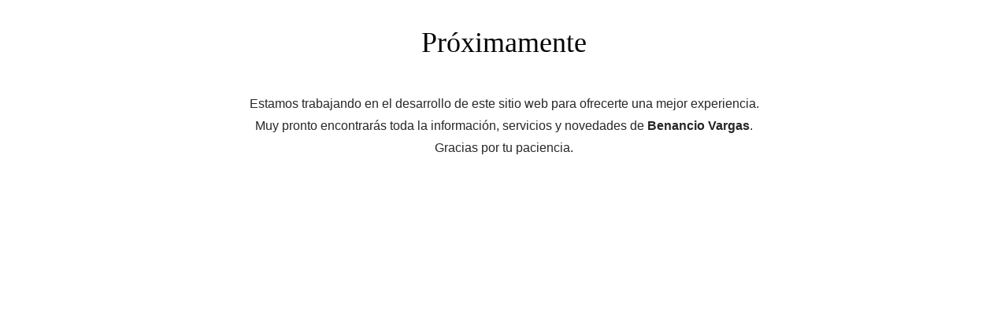

--- FILE ---
content_type: text/html; charset=UTF-8
request_url: https://www.benanciovargas.cl/ben-stories/insomnio/
body_size: 61999
content:
<!DOCTYPE html>
<html class="sp-html 
			sp-seedprod sp-h-full" lang="es">
<head>
					<meta charset="UTF-8">
<meta name="viewport" content="width=device-width, initial-scale=1.0">
<!-- Default CSS -->
<link rel='stylesheet' id='seedprod-css-css'  href='https://www.benanciovargas.cl/wp-content/plugins/coming-soon/public/css/tailwind.min.css?ver=6.19.7' type='text/css' media='all' /> <link rel='stylesheet' id='seedprod-fontawesome-css'  href='https://www.benanciovargas.cl/wp-content/plugins/coming-soon/public/fontawesome/css/all.min.css?ver=6.19.7' type='text/css' media='all' /> 
	
	
	
	
	
	

	
	<!-- Google Font -->
<link rel="stylesheet" href="https://fonts.googleapis.com/css?family=sans-serif:400&#038;display=swap"> 

	
<!-- Global Styles -->
<style>
	#sp-page{color:#272727} #sp-page .sp-header-tag-h1,#sp-page .sp-header-tag-h2,#sp-page .sp-header-tag-h3,#sp-page .sp-header-tag-h4,#sp-page .sp-header-tag-h5,#sp-page .sp-header-tag-h6{color:#000000}#sp-page h1,#sp-page h2,#sp-page h3,#sp-page h4,#sp-page h5,#sp-page h6{color:#000000; font-family:'sans-serif';font-weight:400;font-style:normal} #sp-page a{color:#FF0000} #sp-page a:hover{color:#cc0000}#sp-page .btn{background-color:#000000}body{background-color:#FFFFFF !important; background-image:;}
	
	
	@media only screen and (max-width: 480px) {
		
			}

	@media only screen and (min-width: 481px) and (max-width: 1024px) {
		
			}

	@media only screen and (min-width: 1024px) {
			}

	

	</style>

<!-- JS -->
<script>
</script>
	
	
	
		<script src="https://www.benanciovargas.cl/wp-content/plugins/coming-soon/public/js/sp-scripts.min.js" defer></script> 		
	
	
	
	


	<title>Página no encontrada &#8211; Benancio Vargas</title>
<meta name='robots' content='noindex, nofollow' />
<link href='https://fonts.gstatic.com' crossorigin rel='preconnect' />
<link rel="alternate" type="application/rss+xml" title="Benancio Vargas &raquo; Feed" href="https://www.benanciovargas.cl/feed/" />
<link rel="alternate" type="application/rss+xml" title="Benancio Vargas &raquo; Feed de los comentarios" href="https://www.benanciovargas.cl/comments/feed/" />
<style id='wp-img-auto-sizes-contain-inline-css' type='text/css'>
img:is([sizes=auto i],[sizes^="auto," i]){contain-intrinsic-size:3000px 1500px}
/*# sourceURL=wp-img-auto-sizes-contain-inline-css */
</style>
<link rel='stylesheet' id='seedprod-woocommerce-layout-css' href='//www.benanciovargas.cl/wp-content/plugins/woocommerce/assets/css/woocommerce-layout.css?ver=10.4.3' type='text/css' media='all' />
<link rel='stylesheet' id='seedprod-woocommerce-smallscreen-css' href='//www.benanciovargas.cl/wp-content/plugins/woocommerce/assets/css/woocommerce-smallscreen.css?ver=10.4.3' type='text/css' media='only screen and (max-width: 1088px)' />
<link rel='stylesheet' id='seedprod-woocommerce-general-css' href='//www.benanciovargas.cl/wp-content/plugins/woocommerce/assets/css/woocommerce.css?ver=10.4.3' type='text/css' media='all' />
<style id='wp-emoji-styles-inline-css' type='text/css'>

	img.wp-smiley, img.emoji {
		display: inline !important;
		border: none !important;
		box-shadow: none !important;
		height: 1em !important;
		width: 1em !important;
		margin: 0 0.07em !important;
		vertical-align: -0.1em !important;
		background: none !important;
		padding: 0 !important;
	}
/*# sourceURL=wp-emoji-styles-inline-css */
</style>
<link rel='stylesheet' id='ldcr-css' href='https://www.benanciovargas.cl/wp-content/plugins/ld-course-reviews_old/assets/css/style.min.css?ver=1.0.8' type='text/css' media='all' />
<link rel='stylesheet' id='sf-login-css' href='https://www.benanciovargas.cl/wp-content/plugins/spirit-framework--/assets/css/login.min.css?ver=1.1.9' type='text/css' media='all' />
<link rel='stylesheet' id='font-awesome-5-all-css' href='https://www.benanciovargas.cl/wp-content/plugins/spirit-framework--/assets/lib/font-awesome/css/all.min.css?ver=5.15.1' type='text/css' media='all' />
<link rel='stylesheet' id='woocommerce-general-css' href='//www.benanciovargas.cl/wp-content/plugins/woocommerce/assets/css/woocommerce.css?ver=10.4.3' type='text/css' media='all' />
<style id='woocommerce-inline-inline-css' type='text/css'>
.woocommerce form .form-row .required { visibility: visible; }
/*# sourceURL=woocommerce-inline-inline-css */
</style>
<link rel='stylesheet' id='learndash_quiz_front_css-css' href='//www.benanciovargas.cl/wp-content/plugins/sfwd-lms--/themes/legacy/templates/learndash_quiz_front.min.css?ver=4.5.3.1' type='text/css' media='all' />
<link rel='stylesheet' id='jquery-dropdown-css-css' href='//www.benanciovargas.cl/wp-content/plugins/sfwd-lms--/assets/css/jquery.dropdown.min.css?ver=4.5.3.1' type='text/css' media='all' />
<link rel='stylesheet' id='learndash_lesson_video-css' href='//www.benanciovargas.cl/wp-content/plugins/sfwd-lms--/themes/legacy/templates/learndash_lesson_video.min.css?ver=4.5.3.1' type='text/css' media='all' />
<link rel='stylesheet' id='font-awesome-5-shim-css' href='https://www.benanciovargas.cl/wp-content/themes/talemy/assets/lib/font-awesome/css/v4-shims.min.css?ver=5.15.1' type='text/css' media='all' />
<link rel='stylesheet' id='talemy-css' href='https://www.benanciovargas.cl/wp-content/themes/talemy/assets/css/style.min.css?ver=1.2.5' type='text/css' media='all' />
<link rel='stylesheet' id='learndash-front-css' href='//www.benanciovargas.cl/wp-content/plugins/sfwd-lms--/themes/ld30/assets/css/learndash.min.css?ver=4.5.3.1' type='text/css' media='all' />
<style id='learndash-front-inline-css' type='text/css'>
		.learndash-wrapper .ld-item-list .ld-item-list-item.ld-is-next,
		.learndash-wrapper .wpProQuiz_content .wpProQuiz_questionListItem label:focus-within {
			border-color: #d22f2f;
		}

		/*
		.learndash-wrapper a:not(.ld-button):not(#quiz_continue_link):not(.ld-focus-menu-link):not(.btn-blue):not(#quiz_continue_link):not(.ld-js-register-account):not(#ld-focus-mode-course-heading):not(#btn-join):not(.ld-item-name):not(.ld-table-list-item-preview):not(.ld-lesson-item-preview-heading),
		 */

		.learndash-wrapper .ld-breadcrumbs a,
		.learndash-wrapper .ld-lesson-item.ld-is-current-lesson .ld-lesson-item-preview-heading,
		.learndash-wrapper .ld-lesson-item.ld-is-current-lesson .ld-lesson-title,
		.learndash-wrapper .ld-primary-color-hover:hover,
		.learndash-wrapper .ld-primary-color,
		.learndash-wrapper .ld-primary-color-hover:hover,
		.learndash-wrapper .ld-primary-color,
		.learndash-wrapper .ld-tabs .ld-tabs-navigation .ld-tab.ld-active,
		.learndash-wrapper .ld-button.ld-button-transparent,
		.learndash-wrapper .ld-button.ld-button-reverse,
		.learndash-wrapper .ld-icon-certificate,
		.learndash-wrapper .ld-login-modal .ld-login-modal-login .ld-modal-heading,
		#wpProQuiz_user_content a,
		.learndash-wrapper .ld-item-list .ld-item-list-item a.ld-item-name:hover,
		.learndash-wrapper .ld-focus-comments__heading-actions .ld-expand-button,
		.learndash-wrapper .ld-focus-comments__heading a,
		.learndash-wrapper .ld-focus-comments .comment-respond a,
		.learndash-wrapper .ld-focus-comment .ld-comment-reply a.comment-reply-link:hover,
		.learndash-wrapper .ld-expand-button.ld-button-alternate {
			color: #d22f2f !important;
		}

		.learndash-wrapper .ld-focus-comment.bypostauthor>.ld-comment-wrapper,
		.learndash-wrapper .ld-focus-comment.role-group_leader>.ld-comment-wrapper,
		.learndash-wrapper .ld-focus-comment.role-administrator>.ld-comment-wrapper {
			background-color:rgba(210, 47, 47, 0.03) !important;
		}


		.learndash-wrapper .ld-primary-background,
		.learndash-wrapper .ld-tabs .ld-tabs-navigation .ld-tab.ld-active:after {
			background: #d22f2f !important;
		}



		.learndash-wrapper .ld-course-navigation .ld-lesson-item.ld-is-current-lesson .ld-status-incomplete,
		.learndash-wrapper .ld-focus-comment.bypostauthor:not(.ptype-sfwd-assignment) >.ld-comment-wrapper>.ld-comment-avatar img,
		.learndash-wrapper .ld-focus-comment.role-group_leader>.ld-comment-wrapper>.ld-comment-avatar img,
		.learndash-wrapper .ld-focus-comment.role-administrator>.ld-comment-wrapper>.ld-comment-avatar img {
			border-color: #d22f2f !important;
		}



		.learndash-wrapper .ld-loading::before {
			border-top:3px solid #d22f2f !important;
		}

		.learndash-wrapper .ld-button:hover:not(.learndash-link-previous-incomplete):not(.ld-button-transparent),
		#learndash-tooltips .ld-tooltip:after,
		#learndash-tooltips .ld-tooltip,
		.learndash-wrapper .ld-primary-background,
		.learndash-wrapper .btn-join,
		.learndash-wrapper #btn-join,
		.learndash-wrapper .ld-button:not(.ld-button-reverse):not(.learndash-link-previous-incomplete):not(.ld-button-transparent),
		.learndash-wrapper .ld-expand-button,
		.learndash-wrapper .wpProQuiz_content .wpProQuiz_button:not(.wpProQuiz_button_reShowQuestion):not(.wpProQuiz_button_restartQuiz),
		.learndash-wrapper .wpProQuiz_content .wpProQuiz_button2,
		.learndash-wrapper .ld-focus .ld-focus-sidebar .ld-course-navigation-heading,
		.learndash-wrapper .ld-focus .ld-focus-sidebar .ld-focus-sidebar-trigger,
		.learndash-wrapper .ld-focus-comments .form-submit #submit,
		.learndash-wrapper .ld-login-modal input[type='submit'],
		.learndash-wrapper .ld-login-modal .ld-login-modal-register,
		.learndash-wrapper .wpProQuiz_content .wpProQuiz_certificate a.btn-blue,
		.learndash-wrapper .ld-focus .ld-focus-header .ld-user-menu .ld-user-menu-items a,
		#wpProQuiz_user_content table.wp-list-table thead th,
		#wpProQuiz_overlay_close,
		.learndash-wrapper .ld-expand-button.ld-button-alternate .ld-icon {
			background-color: #d22f2f !important;
		}

		.learndash-wrapper .ld-focus .ld-focus-header .ld-user-menu .ld-user-menu-items:before {
			border-bottom-color: #d22f2f !important;
		}

		.learndash-wrapper .ld-button.ld-button-transparent:hover {
			background: transparent !important;
		}

		.learndash-wrapper .ld-focus .ld-focus-header .sfwd-mark-complete .learndash_mark_complete_button,
		.learndash-wrapper .ld-focus .ld-focus-header #sfwd-mark-complete #learndash_mark_complete_button,
		.learndash-wrapper .ld-button.ld-button-transparent,
		.learndash-wrapper .ld-button.ld-button-alternate,
		.learndash-wrapper .ld-expand-button.ld-button-alternate {
			background-color:transparent !important;
		}

		.learndash-wrapper .ld-focus-header .ld-user-menu .ld-user-menu-items a,
		.learndash-wrapper .ld-button.ld-button-reverse:hover,
		.learndash-wrapper .ld-alert-success .ld-alert-icon.ld-icon-certificate,
		.learndash-wrapper .ld-alert-warning .ld-button:not(.learndash-link-previous-incomplete),
		.learndash-wrapper .ld-primary-background.ld-status {
			color:white !important;
		}

		.learndash-wrapper .ld-status.ld-status-unlocked {
			background-color: rgba(210,47,47,0.2) !important;
			color: #d22f2f !important;
		}

		.learndash-wrapper .wpProQuiz_content .wpProQuiz_addToplist {
			background-color: rgba(210,47,47,0.1) !important;
			border: 1px solid #d22f2f !important;
		}

		.learndash-wrapper .wpProQuiz_content .wpProQuiz_toplistTable th {
			background: #d22f2f !important;
		}

		.learndash-wrapper .wpProQuiz_content .wpProQuiz_toplistTrOdd {
			background-color: rgba(210,47,47,0.1) !important;
		}

		.learndash-wrapper .wpProQuiz_content .wpProQuiz_reviewDiv li.wpProQuiz_reviewQuestionTarget {
			background-color: #d22f2f !important;
		}
		.learndash-wrapper .wpProQuiz_content .wpProQuiz_time_limit .wpProQuiz_progress {
			background-color: #d22f2f !important;
		}
				.learndash-wrapper .ld-focus .ld-focus-main .ld-focus-content {
			max-width: 1180px;
		}
		
/*# sourceURL=learndash-front-inline-css */
</style>
<link rel='stylesheet' id='talemy-woocommerce-css' href='https://www.benanciovargas.cl/wp-content/themes/talemy/assets/css/woocommerce.min.css?ver=1.2.5' type='text/css' media='all' />
<link rel='stylesheet' id='awcfe-frontend-css' href='https://www.benanciovargas.cl/wp-content/plugins/checkout-field-editor-and-manager-for-woocommerce/assets/css/frontend.css?ver=3.0.1' type='text/css' media='all' />
<link rel='stylesheet' id='talemy-learndash-style-css' href='https://www.benanciovargas.cl/wp-content/themes/talemy/assets/css/learndash.min.css?ver=1.2.5' type='text/css' media='all' />
<link rel='stylesheet' id='talemy-child-css' href='https://www.benanciovargas.cl/wp-content/themes/talemy-child/style.css?ver=6.9' type='text/css' media='all' />
<script type="text/javascript" src="https://www.benanciovargas.cl/wp-includes/js/jquery/jquery.min.js?ver=3.7.1" id="jquery-core-js"></script>
<script type="text/javascript" src="https://www.benanciovargas.cl/wp-includes/js/jquery/jquery-migrate.min.js?ver=3.4.1" id="jquery-migrate-js"></script>
<script type="text/javascript" id="zxcvbn-async-js-extra">
/* <![CDATA[ */
var _zxcvbnSettings = {"src":"https://www.benanciovargas.cl/wp-includes/js/zxcvbn.min.js"};
//# sourceURL=zxcvbn-async-js-extra
/* ]]> */
</script>
<script type="text/javascript" src="https://www.benanciovargas.cl/wp-includes/js/zxcvbn-async.min.js?ver=1.0" id="zxcvbn-async-js"></script>
<script type="text/javascript" src="https://www.benanciovargas.cl/wp-content/plugins/woocommerce/assets/js/jquery-blockui/jquery.blockUI.min.js?ver=2.7.0-wc.10.4.3" id="wc-jquery-blockui-js" defer="defer" data-wp-strategy="defer"></script>
<script type="text/javascript" id="wc-add-to-cart-js-extra">
/* <![CDATA[ */
var wc_add_to_cart_params = {"ajax_url":"/wp-admin/admin-ajax.php","wc_ajax_url":"/?wc-ajax=%%endpoint%%","i18n_view_cart":"Ver carrito","cart_url":"https://www.benanciovargas.cl/finalizar-compra/","is_cart":"","cart_redirect_after_add":"yes"};
//# sourceURL=wc-add-to-cart-js-extra
/* ]]> */
</script>
<script type="text/javascript" src="https://www.benanciovargas.cl/wp-content/plugins/woocommerce/assets/js/frontend/add-to-cart.min.js?ver=10.4.3" id="wc-add-to-cart-js" defer="defer" data-wp-strategy="defer"></script>
<script type="text/javascript" src="https://www.benanciovargas.cl/wp-content/plugins/woocommerce/assets/js/js-cookie/js.cookie.min.js?ver=2.1.4-wc.10.4.3" id="wc-js-cookie-js" defer="defer" data-wp-strategy="defer"></script>
<script type="text/javascript" id="woocommerce-js-extra">
/* <![CDATA[ */
var woocommerce_params = {"ajax_url":"/wp-admin/admin-ajax.php","wc_ajax_url":"/?wc-ajax=%%endpoint%%","i18n_password_show":"Mostrar contrase\u00f1a","i18n_password_hide":"Ocultar contrase\u00f1a"};
//# sourceURL=woocommerce-js-extra
/* ]]> */
</script>
<script type="text/javascript" src="https://www.benanciovargas.cl/wp-content/plugins/woocommerce/assets/js/frontend/woocommerce.min.js?ver=10.4.3" id="woocommerce-js" defer="defer" data-wp-strategy="defer"></script>
<link rel="https://api.w.org/" href="https://www.benanciovargas.cl/wp-json/" /><link rel="EditURI" type="application/rsd+xml" title="RSD" href="https://www.benanciovargas.cl/xmlrpc.php?rsd" />
<meta name="generator" content="WordPress 6.9" />
<meta name="generator" content="WooCommerce 10.4.3" />
		<style type="text/css" id="visibility_control_for_learndash">
			.hidden_to_logged_out, .visible_to_logged_in, .visible_to_role_administrator, .visible_to_role_editor, .visible_to_role_author, .visible_to_role_contributor, .visible_to_role_subscriber, .visible_to_role_customer, .visible_to_role_shop_manager, .visible_to_role_group_leader, .visible_to_role_wpcw_instructor, .visible_to_role_translator, .visible_to_role_tutor_instructor, .hidden_to_course_incomplete_1370, .visible_to_course_complete_1370, .hidden_to_course_incomplete_1372, .visible_to_course_complete_1372, .hidden_to_course_incomplete_1125, .visible_to_course_complete_1125, .hidden_to_course_incomplete_1377, .visible_to_course_complete_1377, .hidden_to_course_incomplete_1704, .visible_to_course_complete_1704, .hidden_to_course_incomplete_1375, .visible_to_course_complete_1375, .hidden_to_course_incomplete_1379, .visible_to_course_complete_1379, .hidden_to_course_incomplete_1381, .visible_to_course_complete_1381, .hidden_to_course_incomplete_1383, .visible_to_course_complete_1383, .visible_to_course_1370, .visible_to_course_1372, .visible_to_course_1125, .visible_to_course_1377, .visible_to_course_1704, .visible_to_course_1375, .visible_to_course_1379, .visible_to_course_1381, .visible_to_course_1383, .hidden_to_course_none, .visible_to_course_all, .hidden_to_group_none, .hidden_to_group_all {
				display: none !important;
			}
		</style>
		<script>
			if(typeof jQuery == "function")
			jQuery(document).ready(function(){
				jQuery(window).on("load", function(e) {
					//<![CDATA[
					var hidden_classes = [".hidden_to_logged_out",".visible_to_logged_in",".visible_to_role_administrator",".visible_to_role_editor",".visible_to_role_author",".visible_to_role_contributor",".visible_to_role_subscriber",".visible_to_role_customer",".visible_to_role_shop_manager",".visible_to_role_group_leader",".visible_to_role_wpcw_instructor",".visible_to_role_translator",".visible_to_role_tutor_instructor",".hidden_to_course_incomplete_1370",".visible_to_course_complete_1370",".hidden_to_course_incomplete_1372",".visible_to_course_complete_1372",".hidden_to_course_incomplete_1125",".visible_to_course_complete_1125",".hidden_to_course_incomplete_1377",".visible_to_course_complete_1377",".hidden_to_course_incomplete_1704",".visible_to_course_complete_1704",".hidden_to_course_incomplete_1375",".visible_to_course_complete_1375",".hidden_to_course_incomplete_1379",".visible_to_course_complete_1379",".hidden_to_course_incomplete_1381",".visible_to_course_complete_1381",".hidden_to_course_incomplete_1383",".visible_to_course_complete_1383",".visible_to_course_1370",".visible_to_course_1372",".visible_to_course_1125",".visible_to_course_1377",".visible_to_course_1704",".visible_to_course_1375",".visible_to_course_1379",".visible_to_course_1381",".visible_to_course_1383",".hidden_to_course_none",".visible_to_course_all",".hidden_to_group_none",".hidden_to_group_all"];
					//]]>
					jQuery(hidden_classes.join(",")).remove();
				});
			});
		</script>
		<script>
$(document).ready(function() {
    $('a').on("click", function(e) {
        e.preventDefault();
    });
});
</script>	<noscript><style>.woocommerce-product-gallery{ opacity: 1 !important; }</style></noscript>
	<meta name="generator" content="Elementor 3.23.4; features: additional_custom_breakpoints, e_lazyload; settings: css_print_method-external, google_font-enabled, font_display-auto">
			<style>
				.e-con.e-parent:nth-of-type(n+4):not(.e-lazyloaded):not(.e-no-lazyload),
				.e-con.e-parent:nth-of-type(n+4):not(.e-lazyloaded):not(.e-no-lazyload) * {
					background-image: none !important;
				}
				@media screen and (max-height: 1024px) {
					.e-con.e-parent:nth-of-type(n+3):not(.e-lazyloaded):not(.e-no-lazyload),
					.e-con.e-parent:nth-of-type(n+3):not(.e-lazyloaded):not(.e-no-lazyload) * {
						background-image: none !important;
					}
				}
				@media screen and (max-height: 640px) {
					.e-con.e-parent:nth-of-type(n+2):not(.e-lazyloaded):not(.e-no-lazyload),
					.e-con.e-parent:nth-of-type(n+2):not(.e-lazyloaded):not(.e-no-lazyload) * {
						background-image: none !important;
					}
				}
			</style>
			<link rel="icon" href="https://www.benanciovargas.cl/wp-content/uploads/2024/09/cropped-Logo-y-nombre.-benancio-vargas-32x32.png" sizes="32x32" />
<link rel="icon" href="https://www.benanciovargas.cl/wp-content/uploads/2024/09/cropped-Logo-y-nombre.-benancio-vargas-192x192.png" sizes="192x192" />
<link rel="apple-touch-icon" href="https://www.benanciovargas.cl/wp-content/uploads/2024/09/cropped-Logo-y-nombre.-benancio-vargas-180x180.png" />
<meta name="msapplication-TileImage" content="https://www.benanciovargas.cl/wp-content/uploads/2024/09/cropped-Logo-y-nombre.-benancio-vargas-270x270.png" />
<style id="kirki-inline-styles">/* Home */
body.home {
		/*background-image:url(https://talemy.themespirit.com/demo-3/wp-content/uploads/sites/3/2018/10/bg3.png);*/
}
.elementor-element-b5ae79d .elementor-button {
    width: max-content;
    padding: 20px 25%;
}
.h1, .h2, .h3, .h4, .h5, .h6, h1, h2, h3, h4, h5, h6 {
		color: #0E1D47;
}

.course-meta__item .far, .course-meta__item .fas {
		color: #fff!important;
}

@media (min-width: 768px) {
		.home .header-style-2 .nav .nav-btns .nav-btn,
		.home .header-style-2 .nav-menu>li>a {
				padding-top: 20px;
				padding-bottom: 20px;
		}
}

.ld-course-list-items .ld_course_grid .thumbnail.course img {
    max-width: 70px;
    width: 70px;
}
/*
.course-intro__preview img {
    display: none;
}
*/
.woocommerce-additional-fields {
    display: none;
}
.lost_reset_password .woocommerce-Button.button {
    border: 1px solid #333;
    padding: 15px;
}

.symbol {
    display: none !important;
}

/* Force CTA in navbar style block */
a.btn.btn-primary.nav-btn-cta.hidden_to_logged_in {
    display: block;
}
.content-banner .page-title {
    text-transform: none !important;
}
.head-image-overlay {
    display: none;
}
.course-intro__content .post-title {
		color: #0E1D47 !important;
		font-style: normal;
    font-weight: 500;
    font-size: 20px;
}
.course-headline {
    color: #222C51 !important;
    font-style: normal;
    font-weight: normal;
    font-size: 16px !important;
}
ul.side-courselist li {
		font-size: 16px;
}
ul.side-courselist li i {
    width: 22px;
}
/* Escritorio */
.ld-profile-stat.ld-profile-stat-certificates, .ld-profile-stat.ld-profile-stat-points {
    display: none;
}
.ld-profile-stat-completed {
    border-right: 0 !important;
}
.search-results .sidebar {
    display: none;
}
#ld-profile .ld-profile-summary {
    width: 30%;
    float: right;
}
#ld-profile .ld-course-list {
    width: 70%;
    float: left;
}
#ld-profile .ld-profile-avatar {
    border: 0 !important;
}
.learndash-wrapper .ld-profile-summary .ld-profile-card .ld-profile-heading {
		font-size: 1.2em;
}
/* Single course */
.course-meta__categories {
    background: #FFDDE0;
    border-radius: 25px;
    padding: 2px 10px;
}
.course-meta__categories a {
    color: #FF3C4D;
}
.course-meta__categories i {
    display: none;
}
.course-content .learndash_post_sfwd-courses ul.course-tabs {
    justify-content: center;
    background-color: white !important;
    border-bottom: 1px solid rgba(166, 169, 192, 0.2);
    margin-top: 15px;
}
.course-content .learndash_post_sfwd-courses ul.course-tabs li.active .course-tab {
    background: white !important;
    color: #0E1D47;
}
.course-content .learndash_post_sfwd-courses ul.course-tabs li.active::after {
    content: '';
    display: block;
    background: linear-gradient(
135deg
, #9e0009 0%, #9e0009 100%);
    border-radius: 5px 5px 0px 0px;
    width: 200px;
    height: 5px;
    position: absolute;
    bottom: 0;
}
.course-content.course-sections--style-tabs {
    -webkit-box-shadow: none;
    box-shadow: none;
}
.course-content .learndash_post_sfwd-courses ul.course-tabs li .course-tab:hover {
    background-color: #fff;
}
.course-content .learndash_post_sfwd-courses ul.course-tabs li .course-tab {
    color: #A6A9C0;
}
#course-section__curriculum .ld-section-heading {
    display: none;
}
.btn-primary, .btn-join {
    background: linear-gradient(
135deg
, #9e0009 0%, #9e0009 100%) !important;
    box-shadow: 0px 3px 6px rgb(34 44 81 / 9%) !important;
    border: none !important;
}
.btn {
		border-radius: 2px !important;
}
.ld-topic-title {
    font-size: 1.1em;
}
.footer-copyright {
    font-size: 13px;
    font-weight: 500;
    line-height: 24px;
    letter-spacing: .05em;
}
p.sf-icon-box__title {
    margin-bottom: 0;
}
@media (min-width: 992px) {
		.footer-2 {
    	padding-left: 90px;
		}
}
#footer-protection {
    line-height: 17px;
    padding: 30px 0;
    background: #d4e2e8;
}
.bottom-style-4 {
    padding-top: 0 !important;
}
rs-module-wrap#rev_slider_3_1_wrapper {
    padding: 0 !important;
}
span.swiper-pagination-bullet {
    width: 40px !important;
    border-radius: 4px !important;
    height: 6px !important;
}
#guias img {
    border-radius: 0 !important;
    width: 100%;
    height: auto;
}
#guias .elementor-testimonial__text {
    font-style: normal !important;
}
#cursos p.ld-entry-content {
    font-size: 14px;
}
#cursos .learndash-dynamic-category-wrapper {
    display: none;
}
@media (min-width: 1200px) {
		#cursos .ld-caption {
    	min-height: 220px;
		}
}
rs-slides .btn.btn-primary {
    vertical-align: middle;
    line-height: 24px;
		padding-top: 10px;
		padding-bottom: 10px;
}

.course-sidebar .learndash-wrapper .btn-join {
    margin: 0 !important;
    text-transform: initial !important;
		font-size: 16px !important;
}
.course-sidebar__price .course-price::before {
    display: none;
}

.course-sidebar__price .course-price {
    margin: auto;
    color: #202b50;
    font-weight: 700;
    font-size: 26px;
		text-shadow: 0px 4px 4px rgb(0 0 0 / 25%);
}
.course-sidebar {
    border: 0;
    padding: 0 !important;
}

.single-sfwd-courses .sidebar {
		    box-shadow: 0px 3px 18px rgb(34 44 81 / 14%);
    border: 1px solid var(--theme-color-border);
		padding: 20px 15px;
    margin-top: -2px;
    margin-left: 0;
    margin-right: 0;
    margin-bottom: 20px;
}
@media (min-width: 1200px) {
		.single-sfwd-courses .sidebar {
				padding: 30px 35px;
		}
}
ul.side-courselist i {
    color: rgb(211,212,224);
    display: inline-block;
}

----------
.course-intro__content .post-title {
    color: #0E1D47 !important;
    font-style: normal;
    font-weight: 500;
    font-size: 20px !important;
}

div#elementor-panel-state-loading {
    display: none !important;
}

span.elementor-counter-number {
    font-size: 30px !important;
}

span.elementor-counter-number-prefix {
    font-size: 30px !important;
}

span.elementor-counter-number-suffix {
    font-size: 30px !important;
}body{font-family:Poppins;font-size:16px;font-weight:400;line-height:1.75;text-transform:none;color:#222c51;background:#FFFFFF;background-color:#FFFFFF;background-repeat:no-repeat;background-attachment:scroll;}h1,h2,h3,h4,h5,h6{font-family:Poppins;font-weight:600;line-height:1.35;text-transform:none;}:root{--theme-color-primary:#03370a;--theme-color-secondary:#03370a;--theme-color-link:#03370a;}.content-banner{background:#222c51;background-color:#222c51;background-position:center bottom;background-attachment:scroll;-webkit-background-size:cover;-moz-background-size:cover;-ms-background-size:cover;-o-background-size:cover;background-size:cover;}.content-banner .banner-overlay{background:rgba(0,0,0,0);}#header{background:#ffffff;background-color:#ffffff;}.header-wrapper .nav-btns i,.header-wrapper a{color:#FFFFFF;}.header-wrapper .nav-btns i:hover,.header-wrapper a:not(.btn):hover{color:#8c000c;}.topbar{color:#161616;}.topbar a,.topbar-search .fa{color:#161616;}.topbar a:hover,.topbar-menu a:hover,.topbar-search:hover .fa{color:#8c000c;}.header-style-3 .navbar,.header-style-4 .navbar,.header-style-6 .navbar .nav,.navbar{background-color:rgba(255,255,255,0);}.header-style-3 .navbar,.header-style-4 .navbar{border-color:rgba(255,255,255,0);}.navbar.nav-is-fixed{background-color:#ffffff!important;}.navbar .nav-btn-cat .text,.navbar .nav-btns .nav-btn,.navbar .nav-btns .nav-btn i{color:#222222;}.hamburger .menu-icon span,.hamburger-2 .menu-icon span{background:#222222;}.icon-category .square{border-color:#222222;}.navbar .nav-btn-cat:hover .text,.navbar .nav-btns .nav-btn:hover,.navbar .nav-btns .nav-btn:hover i{color:#8c000c!important;}.hamburger-2:hover .menu-icon span,.hamburger:hover .menu-icon span,.nav-btn-cat:hover .icon-category .square{background:#8c000c;}.nav-menu>li>a{font-family:Poppins;font-weight:600;text-transform:none;color:#000000!important;}.header-style-6 .nav-menu>.current-menu-ancestor>a,.header-style-6 .nav-menu>.current-menu-item>a,.header-style-6 .nav-menu>.current-menu-parent>a,.nav-menu>li>a:hover{color:#f5b417!important;}.nav-menu .megamenu-submenu a,.nav-menu .sub-menu a{font-family:Poppins;font-weight:600;text-transform:none;color:#8F8F8F;}.nav-menu .megamenu-submenu a:hover,.nav-menu .sub-menu .current-menu-item>a,.nav-menu .sub-menu .current-menu-parent>a,.nav-menu .sub-menu a:hover,.nav-menu .sub-menu>li.active>a{color:#8c000c;}.nav-menu .sub-menu{background-color:#FFFFFF;}.nav-menu .sub-menu .current-menu-item>a,.nav-menu .sub-menu .current-menu-parent>a,.nav-menu .sub-menu>li.active>a,.nav-menu .sub-menu>li:hover>a{background-color:#FFFFFF;}.off-canvas{background:#d3d3d3;background-color:#d3d3d3;}.off-canvas-menu a,.off-canvas-widget a{color:#444444;}.off-canvas-menu a:hover,.off-canvas-widget a:hover{color:#8c000c;}.off-canvas-menu a{font-family:Poppins;font-weight:600;text-transform:uppercase;}#footer{background:#001737;background-color:#001737;color:#bababa;}.footer-top .widget-title{color:#ffffff;}#footer a,#footer strong{color:#bababa;}#footer a:hover{color:#d22f2f;}.footer-top{background:rgba(255,255,255,0);background-color:rgba(255,255,255,0);}#footer .footer-copyright a{color:#bababa;}#footer .footer-bottom .scroll-top:hover,#footer .footer-copyright a:hover,#footer .footer-menu a:hover{color:#d22f2f;}.single-post .content-banner{background-image:url("https://benanciovargas.cl/wp-content/uploads/2021/06/banner-wide-scaled.jpg");}@media (min-width: 768px){.header-style-1 .nav .nav-btns .nav-btn,.header-style-1 .nav-menu>li>a,.header-style-2 .nav .nav-btns .nav-btn,.header-style-2 .nav-menu>li>a,.header-style-2 .navbar:not(.nav-is-fixed) .logo-wrapper,.header-style-3 .nav .nav-btns .nav-btn,.header-style-3 .nav-btn-cat,.header-style-3 .nav-menu>li>a,.header-style-4 .nav .nav-btns .nav-btn,.header-style-4 .nav-menu>li>a,.header-style-8 .navbar,.header-style-9 .nav .nav-btns .nav-btn,.header-style-9 .nav-menu>li>a,.navbar:not(.nav-is-fixed) .btn-login-wrapper{padding-top:15px;padding-bottom:15px;}}@media (max-width:767px){.header-style-6 .navbar{background-color:rgba(255,255,255,0)!important;}}/* devanagari */
@font-face {
  font-family: 'Poppins';
  font-style: italic;
  font-weight: 400;
  font-display: swap;
  src: url(/home/benanciovargasan/ww2.benanciovargas.cl/wp-content/fonts/poppins/font) format('woff');
  unicode-range: U+0900-097F, U+1CD0-1CF9, U+200C-200D, U+20A8, U+20B9, U+20F0, U+25CC, U+A830-A839, U+A8E0-A8FF, U+11B00-11B09;
}
/* latin-ext */
@font-face {
  font-family: 'Poppins';
  font-style: italic;
  font-weight: 400;
  font-display: swap;
  src: url(/home/benanciovargasan/ww2.benanciovargas.cl/wp-content/fonts/poppins/font) format('woff');
  unicode-range: U+0100-02BA, U+02BD-02C5, U+02C7-02CC, U+02CE-02D7, U+02DD-02FF, U+0304, U+0308, U+0329, U+1D00-1DBF, U+1E00-1E9F, U+1EF2-1EFF, U+2020, U+20A0-20AB, U+20AD-20C0, U+2113, U+2C60-2C7F, U+A720-A7FF;
}
/* latin */
@font-face {
  font-family: 'Poppins';
  font-style: italic;
  font-weight: 400;
  font-display: swap;
  src: url(/home/benanciovargasan/ww2.benanciovargas.cl/wp-content/fonts/poppins/font) format('woff');
  unicode-range: U+0000-00FF, U+0131, U+0152-0153, U+02BB-02BC, U+02C6, U+02DA, U+02DC, U+0304, U+0308, U+0329, U+2000-206F, U+20AC, U+2122, U+2191, U+2193, U+2212, U+2215, U+FEFF, U+FFFD;
}
/* devanagari */
@font-face {
  font-family: 'Poppins';
  font-style: italic;
  font-weight: 600;
  font-display: swap;
  src: url(/home/benanciovargasan/ww2.benanciovargas.cl/wp-content/fonts/poppins/font) format('woff');
  unicode-range: U+0900-097F, U+1CD0-1CF9, U+200C-200D, U+20A8, U+20B9, U+20F0, U+25CC, U+A830-A839, U+A8E0-A8FF, U+11B00-11B09;
}
/* latin-ext */
@font-face {
  font-family: 'Poppins';
  font-style: italic;
  font-weight: 600;
  font-display: swap;
  src: url(/home/benanciovargasan/ww2.benanciovargas.cl/wp-content/fonts/poppins/font) format('woff');
  unicode-range: U+0100-02BA, U+02BD-02C5, U+02C7-02CC, U+02CE-02D7, U+02DD-02FF, U+0304, U+0308, U+0329, U+1D00-1DBF, U+1E00-1E9F, U+1EF2-1EFF, U+2020, U+20A0-20AB, U+20AD-20C0, U+2113, U+2C60-2C7F, U+A720-A7FF;
}
/* latin */
@font-face {
  font-family: 'Poppins';
  font-style: italic;
  font-weight: 600;
  font-display: swap;
  src: url(/home/benanciovargasan/ww2.benanciovargas.cl/wp-content/fonts/poppins/font) format('woff');
  unicode-range: U+0000-00FF, U+0131, U+0152-0153, U+02BB-02BC, U+02C6, U+02DA, U+02DC, U+0304, U+0308, U+0329, U+2000-206F, U+20AC, U+2122, U+2191, U+2193, U+2212, U+2215, U+FEFF, U+FFFD;
}
/* devanagari */
@font-face {
  font-family: 'Poppins';
  font-style: normal;
  font-weight: 300;
  font-display: swap;
  src: url(/home/benanciovargasan/ww2.benanciovargas.cl/wp-content/fonts/poppins/font) format('woff');
  unicode-range: U+0900-097F, U+1CD0-1CF9, U+200C-200D, U+20A8, U+20B9, U+20F0, U+25CC, U+A830-A839, U+A8E0-A8FF, U+11B00-11B09;
}
/* latin-ext */
@font-face {
  font-family: 'Poppins';
  font-style: normal;
  font-weight: 300;
  font-display: swap;
  src: url(/home/benanciovargasan/ww2.benanciovargas.cl/wp-content/fonts/poppins/font) format('woff');
  unicode-range: U+0100-02BA, U+02BD-02C5, U+02C7-02CC, U+02CE-02D7, U+02DD-02FF, U+0304, U+0308, U+0329, U+1D00-1DBF, U+1E00-1E9F, U+1EF2-1EFF, U+2020, U+20A0-20AB, U+20AD-20C0, U+2113, U+2C60-2C7F, U+A720-A7FF;
}
/* latin */
@font-face {
  font-family: 'Poppins';
  font-style: normal;
  font-weight: 300;
  font-display: swap;
  src: url(/home/benanciovargasan/ww2.benanciovargas.cl/wp-content/fonts/poppins/font) format('woff');
  unicode-range: U+0000-00FF, U+0131, U+0152-0153, U+02BB-02BC, U+02C6, U+02DA, U+02DC, U+0304, U+0308, U+0329, U+2000-206F, U+20AC, U+2122, U+2191, U+2193, U+2212, U+2215, U+FEFF, U+FFFD;
}
/* devanagari */
@font-face {
  font-family: 'Poppins';
  font-style: normal;
  font-weight: 400;
  font-display: swap;
  src: url(/home/benanciovargasan/ww2.benanciovargas.cl/wp-content/fonts/poppins/font) format('woff');
  unicode-range: U+0900-097F, U+1CD0-1CF9, U+200C-200D, U+20A8, U+20B9, U+20F0, U+25CC, U+A830-A839, U+A8E0-A8FF, U+11B00-11B09;
}
/* latin-ext */
@font-face {
  font-family: 'Poppins';
  font-style: normal;
  font-weight: 400;
  font-display: swap;
  src: url(/home/benanciovargasan/ww2.benanciovargas.cl/wp-content/fonts/poppins/font) format('woff');
  unicode-range: U+0100-02BA, U+02BD-02C5, U+02C7-02CC, U+02CE-02D7, U+02DD-02FF, U+0304, U+0308, U+0329, U+1D00-1DBF, U+1E00-1E9F, U+1EF2-1EFF, U+2020, U+20A0-20AB, U+20AD-20C0, U+2113, U+2C60-2C7F, U+A720-A7FF;
}
/* latin */
@font-face {
  font-family: 'Poppins';
  font-style: normal;
  font-weight: 400;
  font-display: swap;
  src: url(/home/benanciovargasan/ww2.benanciovargas.cl/wp-content/fonts/poppins/font) format('woff');
  unicode-range: U+0000-00FF, U+0131, U+0152-0153, U+02BB-02BC, U+02C6, U+02DA, U+02DC, U+0304, U+0308, U+0329, U+2000-206F, U+20AC, U+2122, U+2191, U+2193, U+2212, U+2215, U+FEFF, U+FFFD;
}
/* devanagari */
@font-face {
  font-family: 'Poppins';
  font-style: normal;
  font-weight: 500;
  font-display: swap;
  src: url(/home/benanciovargasan/ww2.benanciovargas.cl/wp-content/fonts/poppins/font) format('woff');
  unicode-range: U+0900-097F, U+1CD0-1CF9, U+200C-200D, U+20A8, U+20B9, U+20F0, U+25CC, U+A830-A839, U+A8E0-A8FF, U+11B00-11B09;
}
/* latin-ext */
@font-face {
  font-family: 'Poppins';
  font-style: normal;
  font-weight: 500;
  font-display: swap;
  src: url(/home/benanciovargasan/ww2.benanciovargas.cl/wp-content/fonts/poppins/font) format('woff');
  unicode-range: U+0100-02BA, U+02BD-02C5, U+02C7-02CC, U+02CE-02D7, U+02DD-02FF, U+0304, U+0308, U+0329, U+1D00-1DBF, U+1E00-1E9F, U+1EF2-1EFF, U+2020, U+20A0-20AB, U+20AD-20C0, U+2113, U+2C60-2C7F, U+A720-A7FF;
}
/* latin */
@font-face {
  font-family: 'Poppins';
  font-style: normal;
  font-weight: 500;
  font-display: swap;
  src: url(/home/benanciovargasan/ww2.benanciovargas.cl/wp-content/fonts/poppins/font) format('woff');
  unicode-range: U+0000-00FF, U+0131, U+0152-0153, U+02BB-02BC, U+02C6, U+02DA, U+02DC, U+0304, U+0308, U+0329, U+2000-206F, U+20AC, U+2122, U+2191, U+2193, U+2212, U+2215, U+FEFF, U+FFFD;
}
/* devanagari */
@font-face {
  font-family: 'Poppins';
  font-style: normal;
  font-weight: 600;
  font-display: swap;
  src: url(/home/benanciovargasan/ww2.benanciovargas.cl/wp-content/fonts/poppins/font) format('woff');
  unicode-range: U+0900-097F, U+1CD0-1CF9, U+200C-200D, U+20A8, U+20B9, U+20F0, U+25CC, U+A830-A839, U+A8E0-A8FF, U+11B00-11B09;
}
/* latin-ext */
@font-face {
  font-family: 'Poppins';
  font-style: normal;
  font-weight: 600;
  font-display: swap;
  src: url(/home/benanciovargasan/ww2.benanciovargas.cl/wp-content/fonts/poppins/font) format('woff');
  unicode-range: U+0100-02BA, U+02BD-02C5, U+02C7-02CC, U+02CE-02D7, U+02DD-02FF, U+0304, U+0308, U+0329, U+1D00-1DBF, U+1E00-1E9F, U+1EF2-1EFF, U+2020, U+20A0-20AB, U+20AD-20C0, U+2113, U+2C60-2C7F, U+A720-A7FF;
}
/* latin */
@font-face {
  font-family: 'Poppins';
  font-style: normal;
  font-weight: 600;
  font-display: swap;
  src: url(/home/benanciovargasan/ww2.benanciovargas.cl/wp-content/fonts/poppins/font) format('woff');
  unicode-range: U+0000-00FF, U+0131, U+0152-0153, U+02BB-02BC, U+02C6, U+02DA, U+02DC, U+0304, U+0308, U+0329, U+2000-206F, U+20AC, U+2122, U+2191, U+2193, U+2212, U+2215, U+FEFF, U+FFFD;
}
/* devanagari */
@font-face {
  font-family: 'Poppins';
  font-style: normal;
  font-weight: 700;
  font-display: swap;
  src: url(/home/benanciovargasan/ww2.benanciovargas.cl/wp-content/fonts/poppins/font) format('woff');
  unicode-range: U+0900-097F, U+1CD0-1CF9, U+200C-200D, U+20A8, U+20B9, U+20F0, U+25CC, U+A830-A839, U+A8E0-A8FF, U+11B00-11B09;
}
/* latin-ext */
@font-face {
  font-family: 'Poppins';
  font-style: normal;
  font-weight: 700;
  font-display: swap;
  src: url(/home/benanciovargasan/ww2.benanciovargas.cl/wp-content/fonts/poppins/font) format('woff');
  unicode-range: U+0100-02BA, U+02BD-02C5, U+02C7-02CC, U+02CE-02D7, U+02DD-02FF, U+0304, U+0308, U+0329, U+1D00-1DBF, U+1E00-1E9F, U+1EF2-1EFF, U+2020, U+20A0-20AB, U+20AD-20C0, U+2113, U+2C60-2C7F, U+A720-A7FF;
}
/* latin */
@font-face {
  font-family: 'Poppins';
  font-style: normal;
  font-weight: 700;
  font-display: swap;
  src: url(/home/benanciovargasan/ww2.benanciovargas.cl/wp-content/fonts/poppins/font) format('woff');
  unicode-range: U+0000-00FF, U+0131, U+0152-0153, U+02BB-02BC, U+02C6, U+02DA, U+02DC, U+0304, U+0308, U+0329, U+2000-206F, U+20AC, U+2122, U+2191, U+2193, U+2212, U+2215, U+FEFF, U+FFFD;
}/* devanagari */
@font-face {
  font-family: 'Poppins';
  font-style: italic;
  font-weight: 400;
  font-display: swap;
  src: url(/home/benanciovargasan/ww2.benanciovargas.cl/wp-content/fonts/poppins/font) format('woff');
  unicode-range: U+0900-097F, U+1CD0-1CF9, U+200C-200D, U+20A8, U+20B9, U+20F0, U+25CC, U+A830-A839, U+A8E0-A8FF, U+11B00-11B09;
}
/* latin-ext */
@font-face {
  font-family: 'Poppins';
  font-style: italic;
  font-weight: 400;
  font-display: swap;
  src: url(/home/benanciovargasan/ww2.benanciovargas.cl/wp-content/fonts/poppins/font) format('woff');
  unicode-range: U+0100-02BA, U+02BD-02C5, U+02C7-02CC, U+02CE-02D7, U+02DD-02FF, U+0304, U+0308, U+0329, U+1D00-1DBF, U+1E00-1E9F, U+1EF2-1EFF, U+2020, U+20A0-20AB, U+20AD-20C0, U+2113, U+2C60-2C7F, U+A720-A7FF;
}
/* latin */
@font-face {
  font-family: 'Poppins';
  font-style: italic;
  font-weight: 400;
  font-display: swap;
  src: url(/home/benanciovargasan/ww2.benanciovargas.cl/wp-content/fonts/poppins/font) format('woff');
  unicode-range: U+0000-00FF, U+0131, U+0152-0153, U+02BB-02BC, U+02C6, U+02DA, U+02DC, U+0304, U+0308, U+0329, U+2000-206F, U+20AC, U+2122, U+2191, U+2193, U+2212, U+2215, U+FEFF, U+FFFD;
}
/* devanagari */
@font-face {
  font-family: 'Poppins';
  font-style: italic;
  font-weight: 600;
  font-display: swap;
  src: url(/home/benanciovargasan/ww2.benanciovargas.cl/wp-content/fonts/poppins/font) format('woff');
  unicode-range: U+0900-097F, U+1CD0-1CF9, U+200C-200D, U+20A8, U+20B9, U+20F0, U+25CC, U+A830-A839, U+A8E0-A8FF, U+11B00-11B09;
}
/* latin-ext */
@font-face {
  font-family: 'Poppins';
  font-style: italic;
  font-weight: 600;
  font-display: swap;
  src: url(/home/benanciovargasan/ww2.benanciovargas.cl/wp-content/fonts/poppins/font) format('woff');
  unicode-range: U+0100-02BA, U+02BD-02C5, U+02C7-02CC, U+02CE-02D7, U+02DD-02FF, U+0304, U+0308, U+0329, U+1D00-1DBF, U+1E00-1E9F, U+1EF2-1EFF, U+2020, U+20A0-20AB, U+20AD-20C0, U+2113, U+2C60-2C7F, U+A720-A7FF;
}
/* latin */
@font-face {
  font-family: 'Poppins';
  font-style: italic;
  font-weight: 600;
  font-display: swap;
  src: url(/home/benanciovargasan/ww2.benanciovargas.cl/wp-content/fonts/poppins/font) format('woff');
  unicode-range: U+0000-00FF, U+0131, U+0152-0153, U+02BB-02BC, U+02C6, U+02DA, U+02DC, U+0304, U+0308, U+0329, U+2000-206F, U+20AC, U+2122, U+2191, U+2193, U+2212, U+2215, U+FEFF, U+FFFD;
}
/* devanagari */
@font-face {
  font-family: 'Poppins';
  font-style: normal;
  font-weight: 300;
  font-display: swap;
  src: url(/home/benanciovargasan/ww2.benanciovargas.cl/wp-content/fonts/poppins/font) format('woff');
  unicode-range: U+0900-097F, U+1CD0-1CF9, U+200C-200D, U+20A8, U+20B9, U+20F0, U+25CC, U+A830-A839, U+A8E0-A8FF, U+11B00-11B09;
}
/* latin-ext */
@font-face {
  font-family: 'Poppins';
  font-style: normal;
  font-weight: 300;
  font-display: swap;
  src: url(/home/benanciovargasan/ww2.benanciovargas.cl/wp-content/fonts/poppins/font) format('woff');
  unicode-range: U+0100-02BA, U+02BD-02C5, U+02C7-02CC, U+02CE-02D7, U+02DD-02FF, U+0304, U+0308, U+0329, U+1D00-1DBF, U+1E00-1E9F, U+1EF2-1EFF, U+2020, U+20A0-20AB, U+20AD-20C0, U+2113, U+2C60-2C7F, U+A720-A7FF;
}
/* latin */
@font-face {
  font-family: 'Poppins';
  font-style: normal;
  font-weight: 300;
  font-display: swap;
  src: url(/home/benanciovargasan/ww2.benanciovargas.cl/wp-content/fonts/poppins/font) format('woff');
  unicode-range: U+0000-00FF, U+0131, U+0152-0153, U+02BB-02BC, U+02C6, U+02DA, U+02DC, U+0304, U+0308, U+0329, U+2000-206F, U+20AC, U+2122, U+2191, U+2193, U+2212, U+2215, U+FEFF, U+FFFD;
}
/* devanagari */
@font-face {
  font-family: 'Poppins';
  font-style: normal;
  font-weight: 400;
  font-display: swap;
  src: url(/home/benanciovargasan/ww2.benanciovargas.cl/wp-content/fonts/poppins/font) format('woff');
  unicode-range: U+0900-097F, U+1CD0-1CF9, U+200C-200D, U+20A8, U+20B9, U+20F0, U+25CC, U+A830-A839, U+A8E0-A8FF, U+11B00-11B09;
}
/* latin-ext */
@font-face {
  font-family: 'Poppins';
  font-style: normal;
  font-weight: 400;
  font-display: swap;
  src: url(/home/benanciovargasan/ww2.benanciovargas.cl/wp-content/fonts/poppins/font) format('woff');
  unicode-range: U+0100-02BA, U+02BD-02C5, U+02C7-02CC, U+02CE-02D7, U+02DD-02FF, U+0304, U+0308, U+0329, U+1D00-1DBF, U+1E00-1E9F, U+1EF2-1EFF, U+2020, U+20A0-20AB, U+20AD-20C0, U+2113, U+2C60-2C7F, U+A720-A7FF;
}
/* latin */
@font-face {
  font-family: 'Poppins';
  font-style: normal;
  font-weight: 400;
  font-display: swap;
  src: url(/home/benanciovargasan/ww2.benanciovargas.cl/wp-content/fonts/poppins/font) format('woff');
  unicode-range: U+0000-00FF, U+0131, U+0152-0153, U+02BB-02BC, U+02C6, U+02DA, U+02DC, U+0304, U+0308, U+0329, U+2000-206F, U+20AC, U+2122, U+2191, U+2193, U+2212, U+2215, U+FEFF, U+FFFD;
}
/* devanagari */
@font-face {
  font-family: 'Poppins';
  font-style: normal;
  font-weight: 500;
  font-display: swap;
  src: url(/home/benanciovargasan/ww2.benanciovargas.cl/wp-content/fonts/poppins/font) format('woff');
  unicode-range: U+0900-097F, U+1CD0-1CF9, U+200C-200D, U+20A8, U+20B9, U+20F0, U+25CC, U+A830-A839, U+A8E0-A8FF, U+11B00-11B09;
}
/* latin-ext */
@font-face {
  font-family: 'Poppins';
  font-style: normal;
  font-weight: 500;
  font-display: swap;
  src: url(/home/benanciovargasan/ww2.benanciovargas.cl/wp-content/fonts/poppins/font) format('woff');
  unicode-range: U+0100-02BA, U+02BD-02C5, U+02C7-02CC, U+02CE-02D7, U+02DD-02FF, U+0304, U+0308, U+0329, U+1D00-1DBF, U+1E00-1E9F, U+1EF2-1EFF, U+2020, U+20A0-20AB, U+20AD-20C0, U+2113, U+2C60-2C7F, U+A720-A7FF;
}
/* latin */
@font-face {
  font-family: 'Poppins';
  font-style: normal;
  font-weight: 500;
  font-display: swap;
  src: url(/home/benanciovargasan/ww2.benanciovargas.cl/wp-content/fonts/poppins/font) format('woff');
  unicode-range: U+0000-00FF, U+0131, U+0152-0153, U+02BB-02BC, U+02C6, U+02DA, U+02DC, U+0304, U+0308, U+0329, U+2000-206F, U+20AC, U+2122, U+2191, U+2193, U+2212, U+2215, U+FEFF, U+FFFD;
}
/* devanagari */
@font-face {
  font-family: 'Poppins';
  font-style: normal;
  font-weight: 600;
  font-display: swap;
  src: url(/home/benanciovargasan/ww2.benanciovargas.cl/wp-content/fonts/poppins/font) format('woff');
  unicode-range: U+0900-097F, U+1CD0-1CF9, U+200C-200D, U+20A8, U+20B9, U+20F0, U+25CC, U+A830-A839, U+A8E0-A8FF, U+11B00-11B09;
}
/* latin-ext */
@font-face {
  font-family: 'Poppins';
  font-style: normal;
  font-weight: 600;
  font-display: swap;
  src: url(/home/benanciovargasan/ww2.benanciovargas.cl/wp-content/fonts/poppins/font) format('woff');
  unicode-range: U+0100-02BA, U+02BD-02C5, U+02C7-02CC, U+02CE-02D7, U+02DD-02FF, U+0304, U+0308, U+0329, U+1D00-1DBF, U+1E00-1E9F, U+1EF2-1EFF, U+2020, U+20A0-20AB, U+20AD-20C0, U+2113, U+2C60-2C7F, U+A720-A7FF;
}
/* latin */
@font-face {
  font-family: 'Poppins';
  font-style: normal;
  font-weight: 600;
  font-display: swap;
  src: url(/home/benanciovargasan/ww2.benanciovargas.cl/wp-content/fonts/poppins/font) format('woff');
  unicode-range: U+0000-00FF, U+0131, U+0152-0153, U+02BB-02BC, U+02C6, U+02DA, U+02DC, U+0304, U+0308, U+0329, U+2000-206F, U+20AC, U+2122, U+2191, U+2193, U+2212, U+2215, U+FEFF, U+FFFD;
}
/* devanagari */
@font-face {
  font-family: 'Poppins';
  font-style: normal;
  font-weight: 700;
  font-display: swap;
  src: url(/home/benanciovargasan/ww2.benanciovargas.cl/wp-content/fonts/poppins/font) format('woff');
  unicode-range: U+0900-097F, U+1CD0-1CF9, U+200C-200D, U+20A8, U+20B9, U+20F0, U+25CC, U+A830-A839, U+A8E0-A8FF, U+11B00-11B09;
}
/* latin-ext */
@font-face {
  font-family: 'Poppins';
  font-style: normal;
  font-weight: 700;
  font-display: swap;
  src: url(/home/benanciovargasan/ww2.benanciovargas.cl/wp-content/fonts/poppins/font) format('woff');
  unicode-range: U+0100-02BA, U+02BD-02C5, U+02C7-02CC, U+02CE-02D7, U+02DD-02FF, U+0304, U+0308, U+0329, U+1D00-1DBF, U+1E00-1E9F, U+1EF2-1EFF, U+2020, U+20A0-20AB, U+20AD-20C0, U+2113, U+2C60-2C7F, U+A720-A7FF;
}
/* latin */
@font-face {
  font-family: 'Poppins';
  font-style: normal;
  font-weight: 700;
  font-display: swap;
  src: url(/home/benanciovargasan/ww2.benanciovargas.cl/wp-content/fonts/poppins/font) format('woff');
  unicode-range: U+0000-00FF, U+0131, U+0152-0153, U+02BB-02BC, U+02C6, U+02DA, U+02DC, U+0304, U+0308, U+0329, U+2000-206F, U+20AC, U+2122, U+2191, U+2193, U+2212, U+2215, U+FEFF, U+FFFD;
}</style>	</head>
<body class="spBgcover sp-h-full sp-antialiased sp-bg-slideshow">
	
			<div id="sp-page" class="spBgcover sp-content-1" style="background-color: rgb(255, 255, 255); font-family: sans-serif, sans-serif; font-weight: 400;"><section id="sp-ks8a8s"      class="sp-el-section " style="width: 100%; max-width: 100%; padding: 10px;"><div id="sp-vw3kvy"      class="sp-el-row sp-w-full  sp-m-auto sm:sp-flex sp-justify-between" style="padding: 0px;"><div id="sp-yiin6t"      class="sp-el-col  sp-w-full" style="width: calc(100% + 0px);"><span href="" target="" rel="" class="sp-header-block-link" style="text-decoration: none;"><h1 id="sp-grs238"      class="sp-css-target sp-el-block sp-headline-block-grs238 sp-type-header" style="text-align: center; margin: 0px;">Próximamente</h1></span><div id="sp-wwf59h"   class="sp-spacer" style="height: 20px;"></div><div id="ssrgnk"      class="sp-css-target sp-text-wrapper sp-el-block sp-text-block-style sp-text-wrapper-ssrgnk mce-content-body html4-captions" style="margin: 0px; text-align: left; position: relative;"  ><p style="text-align: center;" data-mce-style="text-align: center;">Estamos trabajando en el desarrollo de este sitio web para ofrecerte una mejor experiencia.<br data-start="341" data-end="344">Muy pronto encontrarás toda la información, servicios y novedades de <strong data-start="413" data-end="432">Benancio Vargas</strong>.<br data-start="433" data-end="436">Gracias por tu paciencia.</p><div class="host-lopnbnfpjmgpbppclhclehhgafnifija" style="position: relative; z-index: 2147483647;" data-mce-style="position: relative; z-index: 2147483647;"><br></div></div></div></div></section></div>


<div class="tv">
	<div class="screen mute" id="tv"></div>
</div>

	
<script>
	var sp_is_mobile = false;	
</script>

	<script type="speculationrules">
{"prefetch":[{"source":"document","where":{"and":[{"href_matches":"/*"},{"not":{"href_matches":["/wp-*.php","/wp-admin/*","/wp-content/uploads/*","/wp-content/*","/wp-content/plugins/*","/wp-content/themes/talemy-child/*","/wp-content/themes/talemy/*","/*\\?(.+)"]}},{"not":{"selector_matches":"a[rel~=\"nofollow\"]"}},{"not":{"selector_matches":".no-prefetch, .no-prefetch a"}}]},"eagerness":"conservative"}]}
</script>
			<a id="scroll-top" class="scroll-top" href="javascript:void(0)"><i class="ticon-angle-up"></i></a>
					<script type='text/javascript'>
				const lazyloadRunObserver = () => {
					const lazyloadBackgrounds = document.querySelectorAll( `.e-con.e-parent:not(.e-lazyloaded)` );
					const lazyloadBackgroundObserver = new IntersectionObserver( ( entries ) => {
						entries.forEach( ( entry ) => {
							if ( entry.isIntersecting ) {
								let lazyloadBackground = entry.target;
								if( lazyloadBackground ) {
									lazyloadBackground.classList.add( 'e-lazyloaded' );
								}
								lazyloadBackgroundObserver.unobserve( entry.target );
							}
						});
					}, { rootMargin: '200px 0px 200px 0px' } );
					lazyloadBackgrounds.forEach( ( lazyloadBackground ) => {
						lazyloadBackgroundObserver.observe( lazyloadBackground );
					} );
				};
				const events = [
					'DOMContentLoaded',
					'elementor/lazyload/observe',
				];
				events.forEach( ( event ) => {
					document.addEventListener( event, lazyloadRunObserver );
				} );
			</script>
			<link rel='stylesheet' id='wc-blocks-style-css' href='https://www.benanciovargas.cl/wp-content/plugins/woocommerce/assets/client/blocks/wc-blocks.css?ver=wc-10.4.3' type='text/css' media='all' />
<style id='global-styles-inline-css' type='text/css'>
:where(.is-layout-flex){gap: 0.5em;}:where(.is-layout-grid){gap: 0.5em;}body .is-layout-flex{display: flex;}.is-layout-flex{flex-wrap: wrap;align-items: center;}.is-layout-flex > :is(*, div){margin: 0;}body .is-layout-grid{display: grid;}.is-layout-grid > :is(*, div){margin: 0;}:where(.wp-block-columns.is-layout-flex){gap: 2em;}:where(.wp-block-columns.is-layout-grid){gap: 2em;}:where(.wp-block-post-template.is-layout-flex){gap: 1.25em;}:where(.wp-block-post-template.is-layout-grid){gap: 1.25em;}
/*# sourceURL=global-styles-inline-css */
</style>
<script type="text/javascript" src="https://www.benanciovargas.cl/wp-includes/js/dist/hooks.min.js?ver=dd5603f07f9220ed27f1" id="wp-hooks-js"></script>
<script type="text/javascript" src="https://www.benanciovargas.cl/wp-includes/js/dist/i18n.min.js?ver=c26c3dc7bed366793375" id="wp-i18n-js"></script>
<script type="text/javascript" id="wp-i18n-js-after">
/* <![CDATA[ */
wp.i18n.setLocaleData( { 'text direction\u0004ltr': [ 'ltr' ] } );
//# sourceURL=wp-i18n-js-after
/* ]]> */
</script>
<script type="text/javascript" src="https://www.benanciovargas.cl/wp-content/plugins/contact-form-7/includes/swv/js/index.js?ver=6.1.4" id="swv-js"></script>
<script type="text/javascript" id="contact-form-7-js-translations">
/* <![CDATA[ */
( function( domain, translations ) {
	var localeData = translations.locale_data[ domain ] || translations.locale_data.messages;
	localeData[""].domain = domain;
	wp.i18n.setLocaleData( localeData, domain );
} )( "contact-form-7", {"translation-revision-date":"2025-12-01 15:45:40+0000","generator":"GlotPress\/4.0.3","domain":"messages","locale_data":{"messages":{"":{"domain":"messages","plural-forms":"nplurals=2; plural=n != 1;","lang":"es"},"This contact form is placed in the wrong place.":["Este formulario de contacto est\u00e1 situado en el lugar incorrecto."],"Error:":["Error:"]}},"comment":{"reference":"includes\/js\/index.js"}} );
//# sourceURL=contact-form-7-js-translations
/* ]]> */
</script>
<script type="text/javascript" id="contact-form-7-js-before">
/* <![CDATA[ */
var wpcf7 = {
    "api": {
        "root": "https:\/\/www.benanciovargas.cl\/wp-json\/",
        "namespace": "contact-form-7\/v1"
    }
};
//# sourceURL=contact-form-7-js-before
/* ]]> */
</script>
<script type="text/javascript" src="https://www.benanciovargas.cl/wp-content/plugins/contact-form-7/includes/js/index.js?ver=6.1.4" id="contact-form-7-js"></script>
<script type="text/javascript" id="ldcr-js-extra">
/* <![CDATA[ */
var ldcr_js_data = {"ajax_url":"https://www.benanciovargas.cl/wp-admin/admin-ajax.php","sending_feedback":"Sending feedback.."};
//# sourceURL=ldcr-js-extra
/* ]]> */
</script>
<script type="text/javascript" src="https://www.benanciovargas.cl/wp-content/plugins/ld-course-reviews_old/assets/js/frontend.min.js?ver=1.0.8" id="ldcr-js"></script>
<script type="text/javascript" id="password-strength-meter-js-extra">
/* <![CDATA[ */
var pwsL10n = {"unknown":"Fortaleza de la contrase\u00f1a desconocida","short":"Muy d\u00e9bil","bad":"D\u00e9bil","good":"Medio","strong":"Fuerte","mismatch":"No coinciden"};
//# sourceURL=password-strength-meter-js-extra
/* ]]> */
</script>
<script type="text/javascript" id="password-strength-meter-js-translations">
/* <![CDATA[ */
( function( domain, translations ) {
	var localeData = translations.locale_data[ domain ] || translations.locale_data.messages;
	localeData[""].domain = domain;
	wp.i18n.setLocaleData( localeData, domain );
} )( "default", {"translation-revision-date":"2025-12-01 08:15:40+0000","generator":"GlotPress\/4.0.3","domain":"messages","locale_data":{"messages":{"":{"domain":"messages","plural-forms":"nplurals=2; plural=n != 1;","lang":"es"},"%1$s is deprecated since version %2$s! Use %3$s instead. Please consider writing more inclusive code.":["\u00a1%1$s est\u00e1 obsoleto desde la versi\u00f3n %2$s! Usa %3$s en su lugar. Por favor, plant\u00e9ate escribir un c\u00f3digo m\u00e1s inclusivo."]}},"comment":{"reference":"wp-admin\/js\/password-strength-meter.js"}} );
//# sourceURL=password-strength-meter-js-translations
/* ]]> */
</script>
<script type="text/javascript" src="https://www.benanciovargas.cl/wp-admin/js/password-strength-meter.min.js?ver=6.9" id="password-strength-meter-js"></script>
<script type="text/javascript" id="sf-login-js-extra">
/* <![CDATA[ */
var sf_login_data = {"ajax_url":"https://www.benanciovargas.cl/wp-admin/admin-ajax.php","L10n":{"required_fields":"Please fill in all required fields.","empty_captcha":"Please verify you're a human.","show_password":"Show Password","hide_password":"Hide Password"},"i18n_password_not_match":"Confirm password does not match.","i18n_password_hint":"Sugerencia: La contrase\u00f1a debe ser de al menos doce caracteres. Para hacerla m\u00e1s fuerte usa may\u00fasculas y min\u00fasculas, n\u00fameros y s\u00edmbolos como ! \" ? $ % ^ y )."};
//# sourceURL=sf-login-js-extra
/* ]]> */
</script>
<script type="text/javascript" src="https://www.benanciovargas.cl/wp-content/plugins/spirit-framework--/assets/js/frontend/login.min.js?ver=1.1.9" id="sf-login-js"></script>
<script type="text/javascript" src="https://www.benanciovargas.cl/wp-includes/js/imagesloaded.min.js?ver=5.0.0" id="imagesloaded-js"></script>
<script type="text/javascript" src="https://www.benanciovargas.cl/wp-content/themes/talemy/assets/lib/js/jquery.superfish.min.js?ver=1.7.10" id="jquery-superfish-js"></script>
<script type="text/javascript" src="https://www.benanciovargas.cl/wp-content/themes/talemy/assets/lib/js/jquery.selectric.min.js?ver=1.13.0" id="jquery-selectric-js"></script>
<script type="text/javascript" src="https://www.benanciovargas.cl/wp-content/plugins/spirit-framework--/assets/lib/jquery/jquery.throttle-debounce.min.js?ver=1.1" id="jquery-throttle-debounce-js"></script>
<script type="text/javascript" src="https://www.benanciovargas.cl/wp-content/themes/talemy/assets/lib/js/jquery.matchHeight.min.js?ver=0.7.0" id="jquery-matchheight-js"></script>
<script type="text/javascript" src="https://www.benanciovargas.cl/wp-content/themes/talemy/assets/lib/js/ResizeSensor.min.js" id="resize-sensor-js"></script>
<script type="text/javascript" src="https://www.benanciovargas.cl/wp-content/themes/talemy/assets/lib/js/theia-sticky-sidebar.min.js?ver=1.7.0" id="theia-sticky-sidebar-js"></script>
<script type="text/javascript" id="talemy-js-extra">
/* <![CDATA[ */
var talemy_js_data = {"ajax_url":"https://www.benanciovargas.cl/wp-admin/admin-ajax.php"};
//# sourceURL=talemy-js-extra
/* ]]> */
</script>
<script type="text/javascript" src="https://www.benanciovargas.cl/wp-content/themes/talemy/assets/js/talemy.min.js?ver=1.2.5" id="talemy-js"></script>
<script type="text/javascript" id="learndash-front-js-extra">
/* <![CDATA[ */
var ldVars = {"postID":"","videoReqMsg":"Debes ver el video antes de acceder a este contenido","ajaxurl":"https://www.benanciovargas.cl/wp-admin/admin-ajax.php"};
//# sourceURL=learndash-front-js-extra
/* ]]> */
</script>
<script type="text/javascript" src="//www.benanciovargas.cl/wp-content/plugins/sfwd-lms--/themes/ld30/assets/js/learndash.js?ver=4.5.3.1" id="learndash-front-js"></script>
<script type="text/javascript" src="https://www.benanciovargas.cl/wp-content/plugins/woocommerce/assets/js/sourcebuster/sourcebuster.min.js?ver=10.4.3" id="sourcebuster-js-js"></script>
<script type="text/javascript" id="wc-order-attribution-js-extra">
/* <![CDATA[ */
var wc_order_attribution = {"params":{"lifetime":1.0000000000000000818030539140313095458623138256371021270751953125e-5,"session":30,"base64":false,"ajaxurl":"https://www.benanciovargas.cl/wp-admin/admin-ajax.php","prefix":"wc_order_attribution_","allowTracking":true},"fields":{"source_type":"current.typ","referrer":"current_add.rf","utm_campaign":"current.cmp","utm_source":"current.src","utm_medium":"current.mdm","utm_content":"current.cnt","utm_id":"current.id","utm_term":"current.trm","utm_source_platform":"current.plt","utm_creative_format":"current.fmt","utm_marketing_tactic":"current.tct","session_entry":"current_add.ep","session_start_time":"current_add.fd","session_pages":"session.pgs","session_count":"udata.vst","user_agent":"udata.uag"}};
//# sourceURL=wc-order-attribution-js-extra
/* ]]> */
</script>
<script type="text/javascript" src="https://www.benanciovargas.cl/wp-content/plugins/woocommerce/assets/js/frontend/order-attribution.min.js?ver=10.4.3" id="wc-order-attribution-js"></script>
<script id="wp-emoji-settings" type="application/json">
{"baseUrl":"https://s.w.org/images/core/emoji/17.0.2/72x72/","ext":".png","svgUrl":"https://s.w.org/images/core/emoji/17.0.2/svg/","svgExt":".svg","source":{"concatemoji":"https://www.benanciovargas.cl/wp-includes/js/wp-emoji-release.min.js?ver=6.9"}}
</script>
<script type="module">
/* <![CDATA[ */
/*! This file is auto-generated */
const a=JSON.parse(document.getElementById("wp-emoji-settings").textContent),o=(window._wpemojiSettings=a,"wpEmojiSettingsSupports"),s=["flag","emoji"];function i(e){try{var t={supportTests:e,timestamp:(new Date).valueOf()};sessionStorage.setItem(o,JSON.stringify(t))}catch(e){}}function c(e,t,n){e.clearRect(0,0,e.canvas.width,e.canvas.height),e.fillText(t,0,0);t=new Uint32Array(e.getImageData(0,0,e.canvas.width,e.canvas.height).data);e.clearRect(0,0,e.canvas.width,e.canvas.height),e.fillText(n,0,0);const a=new Uint32Array(e.getImageData(0,0,e.canvas.width,e.canvas.height).data);return t.every((e,t)=>e===a[t])}function p(e,t){e.clearRect(0,0,e.canvas.width,e.canvas.height),e.fillText(t,0,0);var n=e.getImageData(16,16,1,1);for(let e=0;e<n.data.length;e++)if(0!==n.data[e])return!1;return!0}function u(e,t,n,a){switch(t){case"flag":return n(e,"\ud83c\udff3\ufe0f\u200d\u26a7\ufe0f","\ud83c\udff3\ufe0f\u200b\u26a7\ufe0f")?!1:!n(e,"\ud83c\udde8\ud83c\uddf6","\ud83c\udde8\u200b\ud83c\uddf6")&&!n(e,"\ud83c\udff4\udb40\udc67\udb40\udc62\udb40\udc65\udb40\udc6e\udb40\udc67\udb40\udc7f","\ud83c\udff4\u200b\udb40\udc67\u200b\udb40\udc62\u200b\udb40\udc65\u200b\udb40\udc6e\u200b\udb40\udc67\u200b\udb40\udc7f");case"emoji":return!a(e,"\ud83e\u1fac8")}return!1}function f(e,t,n,a){let r;const o=(r="undefined"!=typeof WorkerGlobalScope&&self instanceof WorkerGlobalScope?new OffscreenCanvas(300,150):document.createElement("canvas")).getContext("2d",{willReadFrequently:!0}),s=(o.textBaseline="top",o.font="600 32px Arial",{});return e.forEach(e=>{s[e]=t(o,e,n,a)}),s}function r(e){var t=document.createElement("script");t.src=e,t.defer=!0,document.head.appendChild(t)}a.supports={everything:!0,everythingExceptFlag:!0},new Promise(t=>{let n=function(){try{var e=JSON.parse(sessionStorage.getItem(o));if("object"==typeof e&&"number"==typeof e.timestamp&&(new Date).valueOf()<e.timestamp+604800&&"object"==typeof e.supportTests)return e.supportTests}catch(e){}return null}();if(!n){if("undefined"!=typeof Worker&&"undefined"!=typeof OffscreenCanvas&&"undefined"!=typeof URL&&URL.createObjectURL&&"undefined"!=typeof Blob)try{var e="postMessage("+f.toString()+"("+[JSON.stringify(s),u.toString(),c.toString(),p.toString()].join(",")+"));",a=new Blob([e],{type:"text/javascript"});const r=new Worker(URL.createObjectURL(a),{name:"wpTestEmojiSupports"});return void(r.onmessage=e=>{i(n=e.data),r.terminate(),t(n)})}catch(e){}i(n=f(s,u,c,p))}t(n)}).then(e=>{for(const n in e)a.supports[n]=e[n],a.supports.everything=a.supports.everything&&a.supports[n],"flag"!==n&&(a.supports.everythingExceptFlag=a.supports.everythingExceptFlag&&a.supports[n]);var t;a.supports.everythingExceptFlag=a.supports.everythingExceptFlag&&!a.supports.flag,a.supports.everything||((t=a.source||{}).concatemoji?r(t.concatemoji):t.wpemoji&&t.twemoji&&(r(t.twemoji),r(t.wpemoji)))});
//# sourceURL=https://www.benanciovargas.cl/wp-includes/js/wp-emoji-loader.min.js
/* ]]> */
</script>
	</body>

</html>

	

--- FILE ---
content_type: text/css
request_url: https://www.benanciovargas.cl/wp-content/plugins/ld-course-reviews_old/assets/css/style.min.css?ver=1.0.8
body_size: 14162
content:
@charset "UTF-8";@font-face{font-family:ldcr;src:url(../fonts/star.eot);src:url(../fonts/star.eot?#iefix) format("embedded-opentype"),url(../fonts/star.woff2) format("woff2"),url(../fonts/star.woff) format("woff"),url(../fonts/star.ttf) format("truetype"),url(../fonts/star.svg#star) format("svg");font-weight:400;font-style:normal}.ldcr-reviews{margin-top:60px;margin-top:3em}.ldcr-reviews .section-heading{margin-bottom:40px;margin-bottom:2em}.ldcr-reviews .ldcr-edit-review{margin-top:3em}.ldcr-filled-stars:before,.ldcr-rating:before,.ldcr-unfilled-stars:before{display:block;clear:both;content:""}.ldcr-filled-stars,.ldcr-unfilled-stars{-webkit-box-align:center;-ms-flex-align:center;align-items:center;display:-webkit-box;display:-ms-flexbox;display:flex;-webkit-box-orient:horizontal;-webkit-box-direction:normal;-ms-flex-direction:row;flex-direction:row;-webkit-box-pack:start;-ms-flex-pack:start;justify-content:flex-start;white-space:nowrap}.ldcr-unfilled-stars{position:absolute;top:0;left:0;z-index:1}.ldcr-filled-stars{position:relative;overflow:hidden;z-index:2}.ldcr-star{display:inline-block;font-style:normal;font-weight:400;line-height:1;margin-left:1px;margin-right:1px}.ldcr-star:before{color:#f4c150;display:block;font-family:ldcr}.ldcr-star--unfilled:before{content:'\73'}.ldcr-star--filled:before{content:'\53'}.ldcr-rating-wrapper{-webkit-box-align:center;-ms-flex-align:center;align-items:center;display:-webkit-box;display:-ms-flexbox;display:flex;-webkit-box-orient:horizontal;-webkit-box-direction:normal;-ms-flex-direction:row;flex-direction:row;font-size:14px;-webkit-box-pack:start;-ms-flex-pack:start;justify-content:flex-start;position:relative;white-space:nowrap}.ldcr-rating{display:inline-block;line-height:1;position:relative;white-space:nowrap}.ldcr-rating-text{display:inline-block;line-height:1;margin-right:10px;min-width:50px;text-align:left;white-space:nowrap}.ldcr-rating-score,.ldcr-total-reviews{display:inline-block;vertical-align:middle}.ldcr-rating+.ldcr-rating-score,.ldcr-rating+.ldcr-total-reviews,.ldcr-rating-score+.ldcr-total-reviews{margin-left:5px}.ldcr-reviews__summary{display:-webkit-box;display:-ms-flexbox;display:flex;-webkit-box-align:start;-ms-flex-align:start;align-items:flex-start;-webkit-box-orient:horizontal;-webkit-box-direction:normal;-ms-flex-direction:row;flex-direction:row;-webkit-box-pack:start;-ms-flex-pack:start;justify-content:flex-start}.ldcr-reviews__summary+.ldcr-reviews__list{margin-top:30px;margin-top:2em}.ldcr-reviews__summary .ldcr-average-rating{background:#f0f3f6;display:-webkit-box;display:-ms-flexbox;display:flex;-webkit-box-align:center;-ms-flex-align:center;align-items:center;-webkit-box-orient:vertical;-webkit-box-direction:normal;-ms-flex-direction:column;flex-direction:column;margin-right:30px;padding:15px 30px}.ldcr-reviews__summary .ldcr-average-rating .ldcr-rating{margin-top:5px}.ldcr-reviews__summary .ldcr-average-score{color:#000;font-size:72px;font-weight:400;line-height:1}.ldcr-reviews__summary .ldcr-review-count{font-size:14px;margin-top:5px}.ldcr-reviews__summary .ldcr-stats{display:-webkit-box;display:-ms-flexbox;display:flex;-webkit-box-flex:1;-ms-flex:1 0 auto;flex:1 0 auto;min-width:1px;-webkit-box-orient:vertical;-webkit-box-direction:normal;-ms-flex-direction:column;flex-direction:column;-webkit-box-pack:justify;-ms-flex-pack:justify;justify-content:space-between;-ms-flex-wrap:nowrap;flex-wrap:nowrap}.ldcr-reviews__summary .ldcr-stats .ldcr-star{margin-left:2px;margin-right:2px}.ldcr-reviews__summary .ldcr-stats__row{cursor:pointer;display:-webkit-box;display:-ms-flexbox;display:flex;-webkit-box-align:center;-ms-flex-align:center;align-items:center;-webkit-box-orient:horizontal;-webkit-box-direction:normal;-ms-flex-direction:row;flex-direction:row;-ms-flex-wrap:nowrap;flex-wrap:nowrap;margin-bottom:12px;width:100%}.ldcr-reviews__summary .ldcr-stats__row:last-child{margin-bottom:0}.ldcr-reviews__summary .ldcr-stats__row.active .ldcr-clear{display:block}.ldcr-reviews__summary .ldcr-stats__row.inactive{opacity:.38}.ldcr-reviews__summary .ldcr-stats__row.inactive .ldcr-clear{display:block;visibility:hidden}.ldcr-reviews__summary .ldcr-meter{background:#f0f3f6;display:block;-webkit-box-flex:1;-ms-flex:auto;flex:auto;min-width:1px;width:100%;height:20px}.ldcr-reviews__summary .ldcr-meter+.ldcr-rating{margin-left:15px}.ldcr-reviews__summary .ldcr-meter--filled{background:#a1a7b3;display:block;height:100%}.ldcr-reviews__summary .ldcr-count,.ldcr-reviews__summary .ldcr-percent{line-height:20px;-webkit-box-flex:0;-ms-flex:0 0 auto;flex:0 0 auto;text-align:right}.ldcr-reviews__summary .ldcr-count{width:25px}.ldcr-reviews__summary .ldcr-percent{min-width:45px;margin-left:5px}.ldcr-reviews__summary .ldcr-link{color:#333;font-size:.8em;line-height:20px;text-decoration:none!important;white-space:nowrap}.ldcr-reviews__summary .ldcr-clear{cursor:pointer;display:none;-webkit-box-flex:0;-ms-flex:0 0 auto;flex:0 0 auto;height:20px;margin-left:10px;padding-top:4px;text-align:center;width:20px}.ldcr-reviews__summary .ldcr-close{position:relative;display:inline-block;width:12px;height:12px;overflow:hidden;pointer-events:none;-webkit-transition:color .3s;transition:color .3s;vertical-align:top}.ldcr-reviews__summary .ldcr-close::after,.ldcr-reviews__summary .ldcr-close::before{content:'';position:absolute;height:1px;width:100%;top:50%;left:0;margin-top:-1px;background:#000}.ldcr-reviews__summary .ldcr-close::before{-webkit-transform:rotate(45deg);transform:rotate(45deg)}.ldcr-reviews__summary .ldcr-close::after{-webkit-transform:rotate(-45deg);transform:rotate(-45deg)}.ldcr-reviews__list{position:relative}.ldcr-reviews__list .ldcr-review__item{border-top:1px solid #ddd;margin-top:2em;padding-top:2em}.ldcr-reviews__list .ldcr-review__item:first-child{margin-top:0}.ldcr-reviews__list.loading .ldcr-reviews__items{opacity:.4}.ldcr-reviews__list.loading .ldcr-loader{display:block;z-index:5}.ldcr-reviews__list.loading .ldcr-page-number{pointer-events:none}.ldcr-reviews__list .ldcr-loader{position:absolute;top:150px;left:50%}.ldcr-reviews__list .ldcr-reviews__pagination{border-top:1px solid #ddd;margin-top:2em;padding-top:2em;text-align:center}.ldcr-reviews__list .ldcr-reviews__pagination .ldcr-page-numbers{display:inline-block;font-size:0;vertical-align:top}.ldcr-reviews__list .ldcr-reviews__pagination .ldcr-page-numbers::after,.ldcr-reviews__list .ldcr-reviews__pagination .ldcr-page-numbers::before{display:block;clear:both;content:""}.ldcr-reviews__list .ldcr-page-number{border:1px solid #ddd;border-radius:2px;-webkit-box-shadow:none;box-shadow:none;color:#333;cursor:pointer;display:inline-block;font-size:12px;line-height:1;margin-right:4px;min-width:32px;outline:0;padding:8px 11px;-webkit-transition:all .2s;transition:all .2s;-webkit-user-select:none;-moz-user-select:none;-ms-user-select:none;user-select:none;vertical-align:top}.ldcr-reviews__list .ldcr-page-number:last-child{margin-right:0}.ldcr-reviews__list .ldcr-page-number.current,.ldcr-reviews__list .ldcr-page-number:hover{border-color:#000;-webkit-box-shadow:none;box-shadow:none;color:#000;outline:0}.ldcr-reviews__list .ldcr-page-number.current{pointer-events:none}.ldcr-reviews__list .ldcr-page-number.disabled{display:none;pointer-events:none}.ldcr-reviews__list .ldcr-message__box{margin-top:30px}.ldcr-review__item{font-size:1em}.ldcr-review__item .ldcr-message{color:#000;font-size:13px;font-size:.93em;line-height:26px}.ldcr-review__item .ldcr-message .success{color:#46c28e}.ldcr-review__item .ldcr-message .error{color:#ec5252}.ldcr-review__item .ldcr-review__avatar{float:left;margin-bottom:20px}.ldcr-review__item .ldcr-review__avatar img{border-radius:50%;height:50px;width:50px;vertical-align:top}.ldcr-review__item .ldcr-review__avatar+.ldcr-review__content{margin-left:70px}.ldcr-review__item .ldcr-review__heading{-webkit-box-align:center;-ms-flex-align:center;align-items:center;display:-webkit-box;display:-ms-flexbox;display:flex}.ldcr-review__item .ldcr-rating{font-size:.9em}.ldcr-review__item .ldcr-review__headline{color:#000;font-weight:600;line-height:1.23;margin-left:15px}.ldcr-review__item .ldcr-review__meta{-webkit-box-align:center;-ms-flex-align:center;align-items:center;color:#8f8f8f;display:-webkit-box;display:-ms-flexbox;display:flex;font-size:12px;font-size:.8em;line-height:20px;margin-top:9px}.ldcr-review__item .ldcr-review__separator{background:#aaa;display:block;height:12px;width:1px;margin:0 9px}.ldcr-review__item .ldcr-review__text{font-size:14px;font-size:.933333em;margin-top:20px;margin-top:1em}.ldcr-review__item .ldcr-review__actions{-webkit-box-align:center;-ms-flex-align:center;align-items:center;display:-webkit-box;display:-ms-flexbox;display:flex;-webkit-box-pack:start;-ms-flex-pack:start;justify-content:flex-start;margin-top:20px;margin-top:1em}.ldcr-review__item .ldcr-review__upvotes{color:#8f8f8f;font-size:12px;margin-top:20px;margin-bottom:12px}.ldcr-review__item .ldcr-review__upvotes+.ldcr-review__actions{margin-top:0}.ldcr-review__item .ldcr-review__vote{display:-webkit-box;display:-ms-flexbox;display:flex;-webkit-box-align:center;-ms-flex-align:center;align-items:center;-webkit-box-pack:start;-ms-flex-pack:start;justify-content:flex-start}.ldcr-review__item .ldcr-review__vote.sending .ldcr-btn-vote{display:none!important}.ldcr-review__item .ldcr-review__vote.upvoted .ldcr-upvote{border-color:#46c28e!important;color:#46c28e}.ldcr-review__item .ldcr-review__vote.upvoted .ldcr-upvote:before{font-size:12px;font-weight:400;line-height:16px;position:relative;content:"✓";margin-left:-5px;margin-right:5px}.ldcr-review__item .ldcr-review__vote.downvoted .ldcr-downvote{border-color:#ec5252!important;color:#ec5252}.ldcr-review__item .ldcr-review__vote.downvoted .ldcr-downvote:before{font-size:12px;font-weight:400;line-height:16px;position:relative;content:"X";margin-left:-5px;margin-right:5px}.ldcr-review__item .ldcr-btn-vote{background:#fff;border:1px solid #ddd!important;border-radius:2px;-webkit-box-shadow:none;box-shadow:none;color:#777;cursor:pointer;display:inline-block;font-size:12px;line-height:16px;padding:6px 16px;text-align:center;text-decoration:none!important;text-shadow:none;-webkit-transition:all .2s;transition:all .2s;vertical-align:middle}.ldcr-review__item .ldcr-btn-vote:focus{-webkit-box-shadow:none;box-shadow:none;outline:0}.ldcr-review__item .ldcr-btn-vote.ldcr-downvote:hover,.ldcr-review__item .ldcr-btn-vote.ldcr-upvote:hover,.ldcr-review__item .ldcr-btn-vote:hover{border-color:#000!important;color:#000!important}.ldcr-review__item .ldcr-upvote{margin-right:10px}.ldcr-review__item .ldcr-btn-comment{color:#333;font-size:13px;font-size:.888889em;margin-left:20px}.ldcr-reviews__new{border-top:1px solid #ddd;margin-top:2em;padding-top:2em}.ldcr-review__form{position:relative}.ldcr-review__form .ldcr-loader{position:absolute;top:100px;left:50%}.ldcr-review__form.loading .ldcr-loader{display:block;z-index:5}.ldcr-review__form.loading .ldcr-new__review,.ldcr-review__form.loading>.ldcr-form__row{opacity:.4}.ldcr-review__form .ldcr-input__stars{display:inline-block;font-size:0;line-height:1;position:relative;overflow:hidden}.ldcr-review__form .ldcr-input__stars.full-star-only .ldcr-input__star:nth-child(odd){width:0!important}.ldcr-review__form .ldcr-input__star{cursor:pointer;display:inline-block;vertical-align:top}.ldcr-review__form .ldcr-input__star input{border:0;clip:rect(0,0,0,0);height:1px;margin:-1px;overflow:hidden;padding:0;position:absolute;width:1px}.ldcr-review__form .ldcr-input__star:before{color:#f4c150;content:'\73';display:block;font-family:ldcr;font-size:32px;height:40px;line-height:40px;text-align:center;width:40px}.ldcr-review__form .ldcr-input__star.filled:before{content:'\53'}.ldcr-review__form .ldcr-input__star:nth-child(odd){position:absolute;top:0;overflow:hidden;width:20px;z-index:2}.ldcr-review__form .ldcr-input__star:nth-child(even){position:relative;z-index:1}.ldcr-review__form .ldcr-input__star:nth-child(1){left:0}.ldcr-review__form .ldcr-input__star:nth-child(3){left:40px}.ldcr-review__form .ldcr-input__star:nth-child(5){left:80px}.ldcr-review__form .ldcr-input__star:nth-child(7){left:120px}.ldcr-review__form .ldcr-input__star:nth-child(9){left:160px}.ldcr-review__form .ldcr-new__review{display:none}.ldcr-review__form .ldcr-form__row{line-height:1;margin-bottom:20px}.ldcr-review__form .ldcr-input{vertical-align:top;width:100%}.ldcr-message__box{background:#f0f3f6;padding:12px 15px}.ldcr-review__wrapper{margin:30px 0}.ldcr-loader{display:none;width:30px;height:30px;text-align:center;-webkit-animation:ldcr-rotate 2s infinite linear;animation:ldcr-rotate 2s infinite linear}.ldcr-dot1,.ldcr-dot2{width:60%;height:60%;display:inline-block;position:absolute;top:0;background-color:#333;border-radius:100%;-webkit-animation:ldcr-bounce 2s infinite ease-in-out;animation:ldcr-bounce 2s infinite ease-in-out}.ldcr-dot2{top:auto;bottom:0;-webkit-animation-delay:-1s;animation-delay:-1s}@-webkit-keyframes ldcr-rotate{100%{-webkit-transform:rotate(360deg)}}@keyframes ldcr-rotate{100%{transform:rotate(360deg);-webkit-transform:rotate(360deg)}}@-webkit-keyframes ldcr-bounce{0%,100%{-webkit-transform:scale(0)}50%{-webkit-transform:scale(1)}}@keyframes ldcr-bounce{0%,100%{transform:scale(0);-webkit-transform:scale(0)}50%{transform:scale(1);-webkit-transform:scale(1)}}@media screen and (max-width:767px){.ldcr-review__item .ldcr-review__heading{-webkit-box-align:start;-ms-flex-align:start;align-items:flex-start;-webkit-box-orient:vertical;-webkit-box-direction:normal;-ms-flex-direction:column;flex-direction:column}.ldcr-review__item .ldcr-review__headline{margin-left:0;margin-top:12px}.ldcr-review__item .ldcr-review__meta{margin-top:12px}}@media screen and (max-width:479px){.ldcr-reviews__summary{-webkit-box-orient:vertical;-webkit-box-direction:normal;-ms-flex-direction:column;flex-direction:column}.ldcr-reviews__summary .ldcr-average-rating{margin:0 0 10px;width:100%}.ldcr-stats{width:100%}.ldcr-review__avatar{display:none;float:none}.ldcr-review__content{margin-left:0!important}.ldcr-review__headline{display:block;margin-left:0;margin-top:5px}}

--- FILE ---
content_type: text/css
request_url: https://www.benanciovargas.cl/wp-content/themes/talemy/assets/css/style.min.css?ver=1.2.5
body_size: 219030
content:
@charset "UTF-8";/*! normalize.css v8.0.1 | MIT License | github.com/necolas/normalize.css */html{line-height:1.15;-webkit-text-size-adjust:100%}body{margin:0}main{display:block}h1{font-size:2em;margin:.67em 0}hr{-webkit-box-sizing:content-box;box-sizing:content-box;height:0;overflow:visible}pre{font-family:monospace,monospace;font-size:1em}a{background-color:transparent}abbr[title]{border-bottom:none;text-decoration:underline;-webkit-text-decoration:underline dotted;text-decoration:underline dotted}b,strong{font-weight:bolder}code,kbd,samp{font-family:monospace,monospace;font-size:1em}small{font-size:80%}sub,sup{font-size:75%;line-height:0;position:relative;vertical-align:baseline}sub{bottom:-.25em}sup{top:-.5em}img{border-style:none}button,input,optgroup,select,textarea{font-family:inherit;font-size:100%;line-height:1.15;margin:0}button,input{overflow:visible}button,select{text-transform:none}[type=button],[type=reset],[type=submit],button{-webkit-appearance:button}[type=button]::-moz-focus-inner,[type=reset]::-moz-focus-inner,[type=submit]::-moz-focus-inner,button::-moz-focus-inner{border-style:none;padding:0}[type=button]:-moz-focusring,[type=reset]:-moz-focusring,[type=submit]:-moz-focusring,button:-moz-focusring{outline:1px dotted ButtonText}fieldset{padding:.35em .75em .625em}legend{-webkit-box-sizing:border-box;box-sizing:border-box;color:inherit;display:table;max-width:100%;padding:0;white-space:normal}progress{vertical-align:baseline}textarea{overflow:auto}[type=checkbox],[type=radio]{-webkit-box-sizing:border-box;box-sizing:border-box;padding:0}[type=number]::-webkit-inner-spin-button,[type=number]::-webkit-outer-spin-button{height:auto}[type=search]{-webkit-appearance:textfield;outline-offset:-2px}[type=search]::-webkit-search-decoration{-webkit-appearance:none}::-webkit-file-upload-button{-webkit-appearance:button;font:inherit}details{display:block}summary{display:list-item}template{display:none}[hidden]{display:none}@font-face{font-family:talemy;src:url(../fonts/talemy.ttf?7lx22b) format("truetype"),url(../fonts/talemy.woff?7lx22b) format("woff"),url(../fonts/talemy.svg?7lx22b#talemy) format("svg");font-weight:400;font-style:normal;font-display:block}[class*=" ticon-"],[class^=ticon-]{font-family:talemy!important;speak:none;font-style:normal;font-weight:400;font-variant:normal;text-transform:none;line-height:1;-webkit-font-smoothing:antialiased;-moz-osx-font-smoothing:grayscale}.ticon-add:before{content:""}.ticon-remove:before{content:""}.ticon-close:before{content:""}.ticon-star-full:before{content:""}.ticon-star-half:before{content:""}.ticon-star-emtpy:before{content:""}.ticon-heart:before{content:""}.ticon-cloud:before{content:""}.ticon-star:before{content:""}.ticon-tv:before{content:""}.ticon-sound:before{content:""}.ticon-video:before{content:""}.ticon-trash:before{content:""}.ticon-user:before{content:""}.ticon-key:before{content:""}.ticon-search:before{content:""}.ticon-settings:before{content:""}.ticon-camera:before{content:""}.ticon-tag:before{content:""}.ticon-lock:before{content:""}.ticon-bulb:before{content:""}.ticon-pen:before{content:""}.ticon-diamond:before{content:""}.ticon-display:before{content:""}.ticon-location:before{content:""}.ticon-eye:before{content:""}.ticon-bubble:before{content:""}.ticon-stack:before{content:""}.ticon-cup:before{content:""}.ticon-phone:before{content:""}.ticon-news:before{content:""}.ticon-mail:before{content:""}.ticon-like:before{content:""}.ticon-photo:before{content:""}.ticon-note:before{content:""}.ticon-watch:before{content:""}.ticon-paperplane:before{content:""}.ticon-params:before{content:""}.ticon-banknote:before{content:""}.ticon-data:before{content:""}.ticon-music:before{content:""}.ticon-megaphone:before{content:""}.ticon-study:before{content:""}.ticon-lab:before{content:""}.ticon-food:before{content:""}.ticon-t-shirt:before{content:""}.ticon-fire:before{content:""}.ticon-clip:before{content:""}.ticon-shop:before{content:""}.ticon-calendar:before{content:""}.ticon-wallet:before{content:""}.ticon-vynil:before{content:""}.ticon-truck:before{content:""}.ticon-world:before{content:""}.ticon-interface:before{content:""}.ticon-open-book-alt:before{content:""}.ticon-earth-globe:before{content:""}.ticon-diploma:before{content:""}.ticon-flask:before{content:""}.ticon-calculator-alt:before{content:""}.ticon-lamp:before{content:""}.ticon-medal:before{content:""}.ticon-school-alt-1:before{content:""}.ticon-calculator:before{content:""}.ticon-microscope:before{content:""}.ticon-writing:before{content:""}.ticon-drawing:before{content:""}.ticon-school-alt-2:before{content:""}.ticon-pencil-case:before{content:""}.ticon-desk:before{content:""}.ticon-stationery:before{content:""}.ticon-canvas:before{content:""}.ticon-trophy:before{content:""}.ticon-open-book:before{content:""}.ticon-certificate:before{content:""}.ticon-backpack:before{content:""}.ticon-library:before{content:""}.ticon-school:before{content:""}.ticon-next:before{content:""}.ticon-back:before{content:""}.ticon-graduation-cap:before{content:""}.ticon-fast-food:before{content:""}.ticon-building:before{content:""}.ticon-exam:before{content:""}.ticon-placeholder:before{content:""}.ticon-clown:before{content:""}.ticon-big-data:before{content:""}.ticon-cloud-computing:before{content:""}.ticon-notepad:before{content:""}.ticon-graphic-design:before{content:""}.ticon-layers:before{content:""}.ticon-megaphone-alt:before{content:""}.ticon-monitor:before{content:""}.ticon-photo-camera:before{content:""}.ticon-presentation:before{content:""}.ticon-presentation-alt:before{content:""}.ticon-research:before{content:""}.ticon-search-alt:before{content:""}.ticon-user-alt:before{content:""}.ticon-navigation:before{content:""}.ticon-shopping-bag:before{content:""}.ticon-girl:before{content:""}.ticon-figures:before{content:""}.ticon-abacus:before{content:""}.ticon-ball:before{content:""}.ticon-pencil:before{content:""}.ticon-book:before{content:""}.ticon-bricks:before{content:""}.ticon-puzzle:before{content:""}.ticon-boy:before{content:""}.ticon-angle-left:before{content:""}.ticon-angle-right:before{content:""}.ticon-angle-up:before{content:""}.ticon-angle-down:before{content:""}*,:after,:before{-webkit-box-sizing:border-box;box-sizing:border-box}:root{--theme-color-primary:#41246d;--theme-color-secondary:#f5b417;--theme-color-link:#f5b417;--theme-color-link-hover:#222;--theme-color-border:#e2e7ed;--theme-color-background:#f0f3f6;--theme-color-text:#495255;--theme-color-text-light:#5e5e5e;--theme-color-text-dark:#222;--theme-color-accent:#83c373;--theme-typography-text-font:"Poppins";--theme-typography-headings-font:"Poppins";--theme-typography-headings-font-weight:600}html{font-size:16px}@media (min-width:768px){html{font-size:18px}}@media (min-width:1200px){html{font-size:20px}}body{background:#fff;color:var(--theme-color-text);font-family:Poppins,sans-serif,sans-serif;font-size:1rem;font-size:.8rem;line-height:1.72;-webkit-font-smoothing:antialiased;-moz-osx-font-smoothing:grayscale}a{text-decoration:none;color:var(--theme-color-link);-webkit-transition:color .2s,opacity .2s;transition:color .2s,opacity .2s}a:focus{outline:0}a:hover{color:var(--theme-color-link-hover)}.h1,.h2,.h3,.h4,.h5,.h6,h1,h2,h3,h4,h5,h6{color:var(--theme-color-text-dark);font-family:Poppins,serif;font-weight:600;line-height:1.35;margin:0 0 20px}.h1,h1{font-size:32px}.h2,h2{font-size:24px}.h3,h3{font-size:18px}.h4,h4{font-size:16px}.h5,h5{font-size:14px}.h6,h6{font-size:12px}p{margin-top:0}blockquote{background-color:var(--theme-color-background);border-left:2px solid var(--theme-color-border);padding:1.5em 1.8em;margin:1.2em 0}blockquote p:last-child{margin-bottom:0}strong{color:#000;font-weight:600}q{quotes:none}img{max-width:100%}embed,iframe,object{max-width:100%}button{cursor:pointer;letter-spacing:.1em}audio{width:100%}hr{background:0 0;border:none;border-bottom:1px solid var(--theme-color-border);clear:both;height:0;margin:2em auto;width:100%}dd,dl,ol,ul{margin:0;padding:0;list-style:none}code,kbd,pre,samp{overflow:auto;background:var(--theme-color-background);padding:15px}figure{margin:0}.site{position:relative;overflow:hidden}.site-overlay{background-color:rgba(0,0,0,.4);cursor:pointer;position:absolute;top:0;left:0;width:100%;height:100%;opacity:0;visibility:hidden;z-index:1001;-webkit-transition:all .6s;transition:all .6s}.page-loading .site-overlay{background-color:#fff;visibility:visible;opacity:1;z-index:100}.page-loadingbody{overflow:hidden}.site-main{position:relative;top:0;left:0;min-width:300px;-webkit-transition:-webkit-transform .3s;transition:-webkit-transform .3s;transition:transform .3s;transition:transform .3s,-webkit-transform .3s;z-index:1}#content{-webkit-box-shadow:inset 0 1px 0 0 var(--theme-color-border);box-shadow:inset 0 1px 0 0 var(--theme-color-border);position:relative;z-index:1}.elementor-widget-sidebar,.sidebar{font-size:14px;font-weight:400;margin-top:40px;position:relative;-webkit-backface-visibility:hidden}.elementor-widget-sidebar::after,.elementor-widget-sidebar::before,.sidebar::after,.sidebar::before{display:block;clear:both;content:""}@media (min-width:1025px){.elementor-widget-sidebar,.sidebar{margin-top:0}}.elementor-widget-sidebar .widget,.sidebar .widget{position:relative;margin-bottom:40px}.elementor-widget-sidebar .widget:last-of-type,.sidebar .widget:last-of-type{margin-bottom:0}.elementor-widget-sidebar .widget-title,.sidebar .widget-title{border-bottom:2px solid var(--theme-color-border);color:#000;font-size:16px;line-height:1;margin:0 0 20px}.elementor-widget-sidebar .widget-title .title,.sidebar .widget-title .title{-webkit-box-shadow:0 2px 0 var(--theme-color-primary,#41246d);box-shadow:0 2px 0 var(--theme-color-primary,#41246d);color:#000;display:inline-block;line-height:inherit;padding-bottom:15px;position:relative;text-transform:capitalize;z-index:1}.elementor-widget-sidebar p,.sidebar p{margin-bottom:15px}.elementor-widget-sidebar p:last-child,.sidebar p:last-child{margin-bottom:0}.elementor-widget-sidebar ul li,.sidebar ul li{padding:0 0 8px}.elementor-widget-sidebar ul li:last-child,.sidebar ul li:last-child{padding-bottom:0}.elementor-widget-sidebar ul li a,.sidebar ul li a{color:var(--theme-color-text-dark)}.elementor-widget-sidebar ul li a:hover,.sidebar ul li a:hover{color:var(--theme-color-link)}.elementor-widget-sidebar ul ul,.sidebar ul ul{margin-top:8px}.sidebar .sidebar-wrapper{-webkit-backface-visibility:hidden;backface-visibility:hidden;position:relative;width:100%;-webkit-transform:translateZ(0);transform:translateZ(0);-webkit-transition:-webkit-transform .3s;transition:-webkit-transform .3s;transition:transform .3s;transition:transform .3s,-webkit-transform .3s}.sidebar .sidebar-wrapper.stuck{position:fixed;top:90px}@media (min-width:1200px){.sidebar-right .col-lg-9{padding-right:25px}.sidebar-left .col-lg-9{padding-left:25px}}input[type=email],input[type=number],input[type=password],input[type=search],input[type=tel],input[type=text],input[type=url],select,textarea{background-color:transparent;border:1px solid var(--theme-color-border);color:#222;font-size:12px;line-height:24px;padding:8px 15px;max-width:100%;-webkit-transition:all .4s;transition:all .4s}input[type=email]:focus,input[type=number]:focus,input[type=password]:focus,input[type=search]:focus,input[type=tel]:focus,input[type=text]:focus,input[type=url]:focus,select:focus,textarea:focus{outline:0}input[type=email]:focus,input[type=email]:hover,input[type=number]:focus,input[type=number]:hover,input[type=password]:focus,input[type=password]:hover,input[type=search]:focus,input[type=search]:hover,input[type=tel]:focus,input[type=tel]:hover,input[type=text]:focus,input[type=text]:hover,input[type=url]:focus,input[type=url]:hover,select:focus,select:hover,textarea:focus,textarea:hover{border-color:#999}input[type=email]::-webkit-input-placeholder,input[type=number]::-webkit-input-placeholder,input[type=password]::-webkit-input-placeholder,input[type=search]::-webkit-input-placeholder,input[type=tel]::-webkit-input-placeholder,input[type=text]::-webkit-input-placeholder,input[type=url]::-webkit-input-placeholder,select::-webkit-input-placeholder,textarea::-webkit-input-placeholder{color:#7f7f7f}input[type=email]::-moz-placeholder,input[type=number]::-moz-placeholder,input[type=password]::-moz-placeholder,input[type=search]::-moz-placeholder,input[type=tel]::-moz-placeholder,input[type=text]::-moz-placeholder,input[type=url]::-moz-placeholder,select::-moz-placeholder,textarea::-moz-placeholder{color:#7f7f7f}input[type=email]:-ms-input-placeholder,input[type=number]:-ms-input-placeholder,input[type=password]:-ms-input-placeholder,input[type=search]:-ms-input-placeholder,input[type=tel]:-ms-input-placeholder,input[type=text]:-ms-input-placeholder,input[type=url]:-ms-input-placeholder,select:-ms-input-placeholder,textarea:-ms-input-placeholder{color:#7f7f7f}input[type=email]:-moz-placeholder,input[type=number]:-moz-placeholder,input[type=password]:-moz-placeholder,input[type=search]:-moz-placeholder,input[type=tel]:-moz-placeholder,input[type=text]:-moz-placeholder,input[type=url]:-moz-placeholder,select:-moz-placeholder,textarea:-moz-placeholder{color:#7f7f7f}input[type=email].input-dark,input[type=number].input-dark,input[type=password].input-dark,input[type=search].input-dark,input[type=tel].input-dark,input[type=text].input-dark,input[type=url].input-dark,select.input-dark,textarea.input-dark{background:0 0;border-color:rgba(255,255,255,.6);color:#fff}input[type=email].input-corners1,input[type=number].input-corners1,input[type=password].input-corners1,input[type=search].input-corners1,input[type=tel].input-corners1,input[type=text].input-corners1,input[type=url].input-corners1,select.input-corners1,textarea.input-corners1{border-radius:22px;padding-left:25px;padding-right:25px}input[type=email].input-line,input[type=number].input-line,input[type=password].input-line,input[type=search].input-line,input[type=tel].input-line,input[type=text].input-line,input[type=url].input-line,select.input-line,textarea.input-line{border:0;border-bottom:1px solid var(--theme-color-border);border-radius:0!important;padding-left:0!important;padding-right:0!important}.sf-checkbox{position:absolute;left:-9999px;opacity:0}.sf-checkbox+span{position:relative;padding-left:24px;cursor:pointer;display:inline-block;line-height:18px;font-size:14px;margin:0;vertical-align:middle;-webkit-user-select:none;-moz-user-select:none;-khtml-user-select:none;-ms-user-select:none}.sf-checkbox+span:after{border-radius:2px}.sf-checkbox+span:after,.sf-checkbox+span:before{content:"";left:0;position:absolute;-webkit-transition:border .25s,background-color .25s,width .2s .1s,height .2s .1s,top .2s .1s,left .2s .1s;transition:border .25s,background-color .25s,width .2s .1s,height .2s .1s,top .2s .1s,left .2s .1s;z-index:1}.sf-checkbox:not(:checked)+span:before{width:0;height:0;border:3px solid transparent;left:6px;top:10px;-webkit-transform:rotateZ(37deg);transform:rotateZ(37deg);-webkit-transform-origin:100% 100%;transform-origin:100% 100%}.sf-checkbox:not(:checked)+span:after{height:16px;width:16px;background-color:transparent;border:2px solid #000;top:0;z-index:0}.sf-checkbox:checked+span:before{top:2px;left:1px;width:6px;height:10px;border-top:2px solid transparent;border-left:2px solid transparent;border-right:2px solid #fff;border-bottom:2px solid #fff;-webkit-transform:rotateZ(37deg);transform:rotateZ(37deg);-webkit-transform-origin:100% 100%;transform-origin:100% 100%}.sf-checkbox:checked+span:after{top:0;width:16px;height:16px;border:2px solid #000;background-color:#000;z-index:0}.sf-checkbox:disabled:not(:checked)+span:before{background-color:transparent;border:2px solid transparent}.sf-checkbox:disabled:not(:checked)+span:after{border-color:transparent;background-color:#bdbdbd}.sf-checkbox:disabled:checked+span:before{background-color:transparent}.sf-checkbox:disabled:checked+span:after{background-color:#bdbdbd;border-color:#bdbdbd}select option{color:#222;padding-left:15px}button{background-color:transparent;border:0;outline:0;padding:0;margin:0}.search-form{position:relative}.sf-input{display:block;padding-right:50px!important;width:100%}.sf-submit{position:absolute;top:0;right:0;background:0 0;color:#777;cursor:pointer;font-size:16px;overflow:hidden}.sf-submit .fa-search,.sf-submit .ticon-search-alt{display:inline-block;line-height:40px;height:42px;width:42px;-webkit-transition:all .3s;transition:all .3s;text-align:center}.widget_product_search .sf-submit .fa-search,.widget_search .sf-submit .fa-search{background:var(--theme-color-primary,#41246d);color:#fff}.widget_product_search .sf-submit:hover .fa-search,.widget_search .sf-submit:hover .fa-search{background:#000}.ajax-search-form input[type=search]::-ms-clear,.ajax-search-form input[type=search]::-webkit-clear-button{display:none}.ajax-search-results{position:absolute;top:100%;z-index:999;background-color:#fff;-webkit-box-shadow:0 0 6px rgba(0,0,0,.2);box-shadow:0 0 6px rgba(0,0,0,.2);min-width:270px;width:100%}.ajax-search-results .post-list{padding:12px 0 15px}.ajax-search-results .post-title{font-size:14px;font-weight:600;line-height:1.26}.ajax-search-results .post-title:last-child{margin-bottom:0}.ajax-search-results .post-title a{color:var(--theme-color-text);padding:9px 20px}.ajax-search-results .post-title a:hover{background-color:var(--theme-color-background);color:var(--theme-color-link)}.ajax-search-results .ajax-search-more a{color:var(--theme-color-link);padding:12px 20px}.ajax-search-results .ajax-search-more a:hover{color:var(--theme-color-text-dark)}.ajax-search-results .ajax-search-more .fas{margin-left:8px}.ajax-search-loader{display:none;background-color:#fff;background-position:center;background-image:url(../images/loader.gif);background-size:24px 24px;background-repeat:no-repeat;height:40px;width:40px;position:absolute;top:50%;right:1px;-webkit-transform:translateY(-50%);transform:translateY(-50%);z-index:9}.nav-course-search .ajax-search-loader,.nav-search-form .ajax-search-loader{width:50px;height:50px}.sf-search-form .ajax-search-loader{background-color:transparent;right:10px}.container{width:100%;padding-right:15px;padding-left:15px;margin-right:auto;margin-left:auto}@media (min-width:992px){.container{max-width:960px}}@media (min-width:1200px){.container{max-width:1200px}}.container-fluid{width:100%;padding-right:15px;padding-left:15px;margin-right:auto;margin-left:auto}.row{display:-webkit-box;display:-ms-flexbox;display:flex;-ms-flex-wrap:wrap;flex-wrap:wrap;margin-right:-15px;margin-left:-15px}.no-gutters{margin-right:0;margin-left:0}.no-gutters>.col,.no-gutters>[class*=col-]{padding-right:0;padding-left:0}.xs-gutters{margin-right:-5px;margin-left:-5px}.xs-gutters>.col,.xs-gutters>[class*=col-]{padding-right:5px;padding-left:5px}.sm-gutters{margin-right:-10px;margin-left:-10px}.sm-gutters>.col,.sm-gutters>[class*=col-]{padding-right:10px;padding-left:10px}.col,.col-1,.col-10,.col-11,.col-12,.col-2,.col-3,.col-4,.col-5,.col-6,.col-7,.col-8,.col-9,.col-auto,.col-lg,.col-lg-1,.col-lg-10,.col-lg-11,.col-lg-12,.col-lg-2,.col-lg-3,.col-lg-4,.col-lg-5,.col-lg-6,.col-lg-7,.col-lg-8,.col-lg-9,.col-lg-auto,.col-md,.col-md-1,.col-md-10,.col-md-11,.col-md-12,.col-md-2,.col-md-3,.col-md-4,.col-md-5,.col-md-6,.col-md-7,.col-md-8,.col-md-9,.col-md-auto,.col-sm,.col-sm-1,.col-sm-10,.col-sm-11,.col-sm-12,.col-sm-2,.col-sm-3,.col-sm-4,.col-sm-5,.col-sm-6,.col-sm-7,.col-sm-8,.col-sm-9,.col-sm-auto,.col-xl,.col-xl-1,.col-xl-10,.col-xl-11,.col-xl-12,.col-xl-2,.col-xl-3,.col-xl-4,.col-xl-5,.col-xl-6,.col-xl-7,.col-xl-8,.col-xl-9,.col-xl-auto{position:relative;width:100%;min-height:1px;padding-right:15px;padding-left:15px}.col{-ms-flex-preferred-size:0;flex-basis:0;-webkit-box-flex:1;-ms-flex-positive:1;flex-grow:1;max-width:100%}.col-auto{-webkit-box-flex:0;-ms-flex:0 0 auto;flex:0 0 auto;width:auto;max-width:none}.col-1{-webkit-box-flex:0;-ms-flex:0 0 8.3333333333%;flex:0 0 8.3333333333%;max-width:8.3333333333%}.col-2{-webkit-box-flex:0;-ms-flex:0 0 16.6666666667%;flex:0 0 16.6666666667%;max-width:16.6666666667%}.col-3{-webkit-box-flex:0;-ms-flex:0 0 25%;flex:0 0 25%;max-width:25%}.col-4{-webkit-box-flex:0;-ms-flex:0 0 33.3333333333%;flex:0 0 33.3333333333%;max-width:33.3333333333%}.col-5{-webkit-box-flex:0;-ms-flex:0 0 41.6666666667%;flex:0 0 41.6666666667%;max-width:41.6666666667%}.col-6{-webkit-box-flex:0;-ms-flex:0 0 50%;flex:0 0 50%;max-width:50%}.col-7{-webkit-box-flex:0;-ms-flex:0 0 58.3333333333%;flex:0 0 58.3333333333%;max-width:58.3333333333%}.col-8{-webkit-box-flex:0;-ms-flex:0 0 66.6666666667%;flex:0 0 66.6666666667%;max-width:66.6666666667%}.col-9{-webkit-box-flex:0;-ms-flex:0 0 75%;flex:0 0 75%;max-width:75%}.col-10{-webkit-box-flex:0;-ms-flex:0 0 83.3333333333%;flex:0 0 83.3333333333%;max-width:83.3333333333%}.col-11{-webkit-box-flex:0;-ms-flex:0 0 91.6666666667%;flex:0 0 91.6666666667%;max-width:91.6666666667%}.col-12{-webkit-box-flex:0;-ms-flex:0 0 100%;flex:0 0 100%;max-width:100%}.order-first{-webkit-box-ordinal-group:0;-ms-flex-order:-1;order:-1}.order-last{-webkit-box-ordinal-group:14;-ms-flex-order:13;order:13}.order-0{-webkit-box-ordinal-group:1;-ms-flex-order:0;order:0}.order-1{-webkit-box-ordinal-group:2;-ms-flex-order:1;order:1}.order-2{-webkit-box-ordinal-group:3;-ms-flex-order:2;order:2}.order-3{-webkit-box-ordinal-group:4;-ms-flex-order:3;order:3}.order-4{-webkit-box-ordinal-group:5;-ms-flex-order:4;order:4}.order-5{-webkit-box-ordinal-group:6;-ms-flex-order:5;order:5}.order-6{-webkit-box-ordinal-group:7;-ms-flex-order:6;order:6}.order-7{-webkit-box-ordinal-group:8;-ms-flex-order:7;order:7}.order-8{-webkit-box-ordinal-group:9;-ms-flex-order:8;order:8}.order-9{-webkit-box-ordinal-group:10;-ms-flex-order:9;order:9}.order-10{-webkit-box-ordinal-group:11;-ms-flex-order:10;order:10}.order-11{-webkit-box-ordinal-group:12;-ms-flex-order:11;order:11}.order-12{-webkit-box-ordinal-group:13;-ms-flex-order:12;order:12}.offset-1{margin-left:8.3333333333%}.offset-2{margin-left:16.6666666667%}.offset-3{margin-left:25%}.offset-4{margin-left:33.3333333333%}.offset-5{margin-left:41.6666666667%}.offset-6{margin-left:50%}.offset-7{margin-left:58.3333333333%}.offset-8{margin-left:66.6666666667%}.offset-9{margin-left:75%}.offset-10{margin-left:83.3333333333%}.offset-11{margin-left:91.6666666667%}@media (min-width:576px){.col-sm{-ms-flex-preferred-size:0;flex-basis:0;-webkit-box-flex:1;-ms-flex-positive:1;flex-grow:1;max-width:100%}.col-sm-auto{-webkit-box-flex:0;-ms-flex:0 0 auto;flex:0 0 auto;width:auto;max-width:none}.col-sm-1{-webkit-box-flex:0;-ms-flex:0 0 8.3333333333%;flex:0 0 8.3333333333%;max-width:8.3333333333%}.col-sm-2{-webkit-box-flex:0;-ms-flex:0 0 16.6666666667%;flex:0 0 16.6666666667%;max-width:16.6666666667%}.col-sm-3{-webkit-box-flex:0;-ms-flex:0 0 25%;flex:0 0 25%;max-width:25%}.col-sm-4{-webkit-box-flex:0;-ms-flex:0 0 33.3333333333%;flex:0 0 33.3333333333%;max-width:33.3333333333%}.col-sm-5{-webkit-box-flex:0;-ms-flex:0 0 41.6666666667%;flex:0 0 41.6666666667%;max-width:41.6666666667%}.col-sm-6{-webkit-box-flex:0;-ms-flex:0 0 50%;flex:0 0 50%;max-width:50%}.col-sm-7{-webkit-box-flex:0;-ms-flex:0 0 58.3333333333%;flex:0 0 58.3333333333%;max-width:58.3333333333%}.col-sm-8{-webkit-box-flex:0;-ms-flex:0 0 66.6666666667%;flex:0 0 66.6666666667%;max-width:66.6666666667%}.col-sm-9{-webkit-box-flex:0;-ms-flex:0 0 75%;flex:0 0 75%;max-width:75%}.col-sm-10{-webkit-box-flex:0;-ms-flex:0 0 83.3333333333%;flex:0 0 83.3333333333%;max-width:83.3333333333%}.col-sm-11{-webkit-box-flex:0;-ms-flex:0 0 91.6666666667%;flex:0 0 91.6666666667%;max-width:91.6666666667%}.col-sm-12{-webkit-box-flex:0;-ms-flex:0 0 100%;flex:0 0 100%;max-width:100%}.order-sm-first{-webkit-box-ordinal-group:0;-ms-flex-order:-1;order:-1}.order-sm-last{-webkit-box-ordinal-group:14;-ms-flex-order:13;order:13}.order-sm-0{-webkit-box-ordinal-group:1;-ms-flex-order:0;order:0}.order-sm-1{-webkit-box-ordinal-group:2;-ms-flex-order:1;order:1}.order-sm-2{-webkit-box-ordinal-group:3;-ms-flex-order:2;order:2}.order-sm-3{-webkit-box-ordinal-group:4;-ms-flex-order:3;order:3}.order-sm-4{-webkit-box-ordinal-group:5;-ms-flex-order:4;order:4}.order-sm-5{-webkit-box-ordinal-group:6;-ms-flex-order:5;order:5}.order-sm-6{-webkit-box-ordinal-group:7;-ms-flex-order:6;order:6}.order-sm-7{-webkit-box-ordinal-group:8;-ms-flex-order:7;order:7}.order-sm-8{-webkit-box-ordinal-group:9;-ms-flex-order:8;order:8}.order-sm-9{-webkit-box-ordinal-group:10;-ms-flex-order:9;order:9}.order-sm-10{-webkit-box-ordinal-group:11;-ms-flex-order:10;order:10}.order-sm-11{-webkit-box-ordinal-group:12;-ms-flex-order:11;order:11}.order-sm-12{-webkit-box-ordinal-group:13;-ms-flex-order:12;order:12}.offset-sm-0{margin-left:0}.offset-sm-1{margin-left:8.3333333333%}.offset-sm-2{margin-left:16.6666666667%}.offset-sm-3{margin-left:25%}.offset-sm-4{margin-left:33.3333333333%}.offset-sm-5{margin-left:41.6666666667%}.offset-sm-6{margin-left:50%}.offset-sm-7{margin-left:58.3333333333%}.offset-sm-8{margin-left:66.6666666667%}.offset-sm-9{margin-left:75%}.offset-sm-10{margin-left:83.3333333333%}.offset-sm-11{margin-left:91.6666666667%}}@media (min-width:768px){.col-md{-ms-flex-preferred-size:0;flex-basis:0;-webkit-box-flex:1;-ms-flex-positive:1;flex-grow:1;max-width:100%}.col-md-auto{-webkit-box-flex:0;-ms-flex:0 0 auto;flex:0 0 auto;width:auto;max-width:none}.col-md-1{-webkit-box-flex:0;-ms-flex:0 0 8.3333333333%;flex:0 0 8.3333333333%;max-width:8.3333333333%}.col-md-2{-webkit-box-flex:0;-ms-flex:0 0 16.6666666667%;flex:0 0 16.6666666667%;max-width:16.6666666667%}.col-md-3{-webkit-box-flex:0;-ms-flex:0 0 25%;flex:0 0 25%;max-width:25%}.col-md-4{-webkit-box-flex:0;-ms-flex:0 0 33.3333333333%;flex:0 0 33.3333333333%;max-width:33.3333333333%}.col-md-5{-webkit-box-flex:0;-ms-flex:0 0 41.6666666667%;flex:0 0 41.6666666667%;max-width:41.6666666667%}.col-md-6{-webkit-box-flex:0;-ms-flex:0 0 50%;flex:0 0 50%;max-width:50%}.col-md-7{-webkit-box-flex:0;-ms-flex:0 0 58.3333333333%;flex:0 0 58.3333333333%;max-width:58.3333333333%}.col-md-8{-webkit-box-flex:0;-ms-flex:0 0 66.6666666667%;flex:0 0 66.6666666667%;max-width:66.6666666667%}.col-md-9{-webkit-box-flex:0;-ms-flex:0 0 75%;flex:0 0 75%;max-width:75%}.col-md-10{-webkit-box-flex:0;-ms-flex:0 0 83.3333333333%;flex:0 0 83.3333333333%;max-width:83.3333333333%}.col-md-11{-webkit-box-flex:0;-ms-flex:0 0 91.6666666667%;flex:0 0 91.6666666667%;max-width:91.6666666667%}.col-md-12{-webkit-box-flex:0;-ms-flex:0 0 100%;flex:0 0 100%;max-width:100%}.order-md-first{-webkit-box-ordinal-group:0;-ms-flex-order:-1;order:-1}.order-md-last{-webkit-box-ordinal-group:14;-ms-flex-order:13;order:13}.order-md-0{-webkit-box-ordinal-group:1;-ms-flex-order:0;order:0}.order-md-1{-webkit-box-ordinal-group:2;-ms-flex-order:1;order:1}.order-md-2{-webkit-box-ordinal-group:3;-ms-flex-order:2;order:2}.order-md-3{-webkit-box-ordinal-group:4;-ms-flex-order:3;order:3}.order-md-4{-webkit-box-ordinal-group:5;-ms-flex-order:4;order:4}.order-md-5{-webkit-box-ordinal-group:6;-ms-flex-order:5;order:5}.order-md-6{-webkit-box-ordinal-group:7;-ms-flex-order:6;order:6}.order-md-7{-webkit-box-ordinal-group:8;-ms-flex-order:7;order:7}.order-md-8{-webkit-box-ordinal-group:9;-ms-flex-order:8;order:8}.order-md-9{-webkit-box-ordinal-group:10;-ms-flex-order:9;order:9}.order-md-10{-webkit-box-ordinal-group:11;-ms-flex-order:10;order:10}.order-md-11{-webkit-box-ordinal-group:12;-ms-flex-order:11;order:11}.order-md-12{-webkit-box-ordinal-group:13;-ms-flex-order:12;order:12}.offset-md-0{margin-left:0}.offset-md-1{margin-left:8.3333333333%}.offset-md-2{margin-left:16.6666666667%}.offset-md-3{margin-left:25%}.offset-md-4{margin-left:33.3333333333%}.offset-md-5{margin-left:41.6666666667%}.offset-md-6{margin-left:50%}.offset-md-7{margin-left:58.3333333333%}.offset-md-8{margin-left:66.6666666667%}.offset-md-9{margin-left:75%}.offset-md-10{margin-left:83.3333333333%}.offset-md-11{margin-left:91.6666666667%}}@media (min-width:992px){.col-lg{-ms-flex-preferred-size:0;flex-basis:0;-webkit-box-flex:1;-ms-flex-positive:1;flex-grow:1;max-width:100%}.col-lg-auto{-webkit-box-flex:0;-ms-flex:0 0 auto;flex:0 0 auto;width:auto;max-width:none}.col-lg-1{-webkit-box-flex:0;-ms-flex:0 0 8.3333333333%;flex:0 0 8.3333333333%;max-width:8.3333333333%}.col-lg-2{-webkit-box-flex:0;-ms-flex:0 0 16.6666666667%;flex:0 0 16.6666666667%;max-width:16.6666666667%}.col-lg-3{-webkit-box-flex:0;-ms-flex:0 0 25%;flex:0 0 25%;max-width:25%}.col-lg-4{-webkit-box-flex:0;-ms-flex:0 0 33.3333333333%;flex:0 0 33.3333333333%;max-width:33.3333333333%}.col-lg-5{-webkit-box-flex:0;-ms-flex:0 0 41.6666666667%;flex:0 0 41.6666666667%;max-width:41.6666666667%}.col-lg-6{-webkit-box-flex:0;-ms-flex:0 0 50%;flex:0 0 50%;max-width:50%}.col-lg-7{-webkit-box-flex:0;-ms-flex:0 0 58.3333333333%;flex:0 0 58.3333333333%;max-width:58.3333333333%}.col-lg-8{-webkit-box-flex:0;-ms-flex:0 0 66.6666666667%;flex:0 0 66.6666666667%;max-width:66.6666666667%}.col-lg-9{-webkit-box-flex:0;-ms-flex:0 0 75%;flex:0 0 75%;max-width:75%}.col-lg-10{-webkit-box-flex:0;-ms-flex:0 0 83.3333333333%;flex:0 0 83.3333333333%;max-width:83.3333333333%}.col-lg-11{-webkit-box-flex:0;-ms-flex:0 0 91.6666666667%;flex:0 0 91.6666666667%;max-width:91.6666666667%}.col-lg-12{-webkit-box-flex:0;-ms-flex:0 0 100%;flex:0 0 100%;max-width:100%}.order-lg-first{-webkit-box-ordinal-group:0;-ms-flex-order:-1;order:-1}.order-lg-last{-webkit-box-ordinal-group:14;-ms-flex-order:13;order:13}.order-lg-0{-webkit-box-ordinal-group:1;-ms-flex-order:0;order:0}.order-lg-1{-webkit-box-ordinal-group:2;-ms-flex-order:1;order:1}.order-lg-2{-webkit-box-ordinal-group:3;-ms-flex-order:2;order:2}.order-lg-3{-webkit-box-ordinal-group:4;-ms-flex-order:3;order:3}.order-lg-4{-webkit-box-ordinal-group:5;-ms-flex-order:4;order:4}.order-lg-5{-webkit-box-ordinal-group:6;-ms-flex-order:5;order:5}.order-lg-6{-webkit-box-ordinal-group:7;-ms-flex-order:6;order:6}.order-lg-7{-webkit-box-ordinal-group:8;-ms-flex-order:7;order:7}.order-lg-8{-webkit-box-ordinal-group:9;-ms-flex-order:8;order:8}.order-lg-9{-webkit-box-ordinal-group:10;-ms-flex-order:9;order:9}.order-lg-10{-webkit-box-ordinal-group:11;-ms-flex-order:10;order:10}.order-lg-11{-webkit-box-ordinal-group:12;-ms-flex-order:11;order:11}.order-lg-12{-webkit-box-ordinal-group:13;-ms-flex-order:12;order:12}.offset-lg-0{margin-left:0}.offset-lg-1{margin-left:8.3333333333%}.offset-lg-2{margin-left:16.6666666667%}.offset-lg-3{margin-left:25%}.offset-lg-4{margin-left:33.3333333333%}.offset-lg-5{margin-left:41.6666666667%}.offset-lg-6{margin-left:50%}.offset-lg-7{margin-left:58.3333333333%}.offset-lg-8{margin-left:66.6666666667%}.offset-lg-9{margin-left:75%}.offset-lg-10{margin-left:83.3333333333%}.offset-lg-11{margin-left:91.6666666667%}}@media (min-width:1200px){.col-xl{-ms-flex-preferred-size:0;flex-basis:0;-webkit-box-flex:1;-ms-flex-positive:1;flex-grow:1;max-width:100%}.col-xl-auto{-webkit-box-flex:0;-ms-flex:0 0 auto;flex:0 0 auto;width:auto;max-width:none}.col-xl-1{-webkit-box-flex:0;-ms-flex:0 0 8.3333333333%;flex:0 0 8.3333333333%;max-width:8.3333333333%}.col-xl-2{-webkit-box-flex:0;-ms-flex:0 0 16.6666666667%;flex:0 0 16.6666666667%;max-width:16.6666666667%}.col-xl-3{-webkit-box-flex:0;-ms-flex:0 0 25%;flex:0 0 25%;max-width:25%}.col-xl-4{-webkit-box-flex:0;-ms-flex:0 0 33.3333333333%;flex:0 0 33.3333333333%;max-width:33.3333333333%}.col-xl-5{-webkit-box-flex:0;-ms-flex:0 0 41.6666666667%;flex:0 0 41.6666666667%;max-width:41.6666666667%}.col-xl-6{-webkit-box-flex:0;-ms-flex:0 0 50%;flex:0 0 50%;max-width:50%}.col-xl-7{-webkit-box-flex:0;-ms-flex:0 0 58.3333333333%;flex:0 0 58.3333333333%;max-width:58.3333333333%}.col-xl-8{-webkit-box-flex:0;-ms-flex:0 0 66.6666666667%;flex:0 0 66.6666666667%;max-width:66.6666666667%}.col-xl-9{-webkit-box-flex:0;-ms-flex:0 0 75%;flex:0 0 75%;max-width:75%}.col-xl-10{-webkit-box-flex:0;-ms-flex:0 0 83.3333333333%;flex:0 0 83.3333333333%;max-width:83.3333333333%}.col-xl-11{-webkit-box-flex:0;-ms-flex:0 0 91.6666666667%;flex:0 0 91.6666666667%;max-width:91.6666666667%}.col-xl-12{-webkit-box-flex:0;-ms-flex:0 0 100%;flex:0 0 100%;max-width:100%}.order-xl-first{-webkit-box-ordinal-group:0;-ms-flex-order:-1;order:-1}.order-xl-last{-webkit-box-ordinal-group:14;-ms-flex-order:13;order:13}.order-xl-0{-webkit-box-ordinal-group:1;-ms-flex-order:0;order:0}.order-xl-1{-webkit-box-ordinal-group:2;-ms-flex-order:1;order:1}.order-xl-2{-webkit-box-ordinal-group:3;-ms-flex-order:2;order:2}.order-xl-3{-webkit-box-ordinal-group:4;-ms-flex-order:3;order:3}.order-xl-4{-webkit-box-ordinal-group:5;-ms-flex-order:4;order:4}.order-xl-5{-webkit-box-ordinal-group:6;-ms-flex-order:5;order:5}.order-xl-6{-webkit-box-ordinal-group:7;-ms-flex-order:6;order:6}.order-xl-7{-webkit-box-ordinal-group:8;-ms-flex-order:7;order:7}.order-xl-8{-webkit-box-ordinal-group:9;-ms-flex-order:8;order:8}.order-xl-9{-webkit-box-ordinal-group:10;-ms-flex-order:9;order:9}.order-xl-10{-webkit-box-ordinal-group:11;-ms-flex-order:10;order:10}.order-xl-11{-webkit-box-ordinal-group:12;-ms-flex-order:11;order:11}.order-xl-12{-webkit-box-ordinal-group:13;-ms-flex-order:12;order:12}.offset-xl-0{margin-left:0}.offset-xl-1{margin-left:8.3333333333%}.offset-xl-2{margin-left:16.6666666667%}.offset-xl-3{margin-left:25%}.offset-xl-4{margin-left:33.3333333333%}.offset-xl-5{margin-left:41.6666666667%}.offset-xl-6{margin-left:50%}.offset-xl-7{margin-left:58.3333333333%}.offset-xl-8{margin-left:66.6666666667%}.offset-xl-9{margin-left:75%}.offset-xl-10{margin-left:83.3333333333%}.offset-xl-11{margin-left:91.6666666667%}}.align-baseline{vertical-align:baseline!important}.align-top{vertical-align:top!important}.align-middle{vertical-align:middle!important}.align-bottom{vertical-align:bottom!important}.align-text-bottom{vertical-align:text-bottom!important}.align-text-top{vertical-align:text-top!important}.ml-auto{margin-left:auto!important}.mr-auto{margin-right:auto!important}.border{border:1px solid var(--theme-color-border)!important}.border-top{border-top:1px solid var(--theme-color-border)!important}.border-right{border-right:1px solid var(--theme-color-border)!important}.border-bottom{border-bottom:1px solid var(--theme-color-border)!important}.border-left{border-left:1px solid var(--theme-color-border)!important}.border-0{border:0!important}.border-top-0{border-top:0!important}.border-right-0{border-right:0!important}.border-bottom-0{border-bottom:0!important}.border-left-0{border-left:0!important}.clearfix::after,.clearfix::before{display:block;clear:both;content:""}.d-none{display:none!important}.d-inline{display:inline!important}.d-inline-block{display:inline-block!important}.d-block{display:block!important}.d-table{display:table!important}.d-table-row{display:table-row!important}.d-table-cell{display:table-cell!important}.d-flex{display:-webkit-box!important;display:-ms-flexbox!important;display:flex!important}.d-inline-flex{display:-webkit-inline-box!important;display:-ms-inline-flexbox!important;display:inline-flex!important}@media (min-width:576px){.d-sm-none{display:none!important}.d-sm-inline{display:inline!important}.d-sm-inline-block{display:inline-block!important}.d-sm-block{display:block!important}.d-sm-table{display:table!important}.d-sm-table-row{display:table-row!important}.d-sm-table-cell{display:table-cell!important}.d-sm-flex{display:-webkit-box!important;display:-ms-flexbox!important;display:flex!important}.d-sm-inline-flex{display:-webkit-inline-box!important;display:-ms-inline-flexbox!important;display:inline-flex!important}}@media (min-width:768px){.d-md-none{display:none!important}.d-md-inline{display:inline!important}.d-md-inline-block{display:inline-block!important}.d-md-block{display:block!important}.d-md-table{display:table!important}.d-md-table-row{display:table-row!important}.d-md-table-cell{display:table-cell!important}.d-md-flex{display:-webkit-box!important;display:-ms-flexbox!important;display:flex!important}.d-md-inline-flex{display:-webkit-inline-box!important;display:-ms-inline-flexbox!important;display:inline-flex!important}}@media (min-width:992px){.d-lg-none{display:none!important}.d-lg-inline{display:inline!important}.d-lg-inline-block{display:inline-block!important}.d-lg-block{display:block!important}.d-lg-table{display:table!important}.d-lg-table-row{display:table-row!important}.d-lg-table-cell{display:table-cell!important}.d-lg-flex{display:-webkit-box!important;display:-ms-flexbox!important;display:flex!important}.d-lg-inline-flex{display:-webkit-inline-box!important;display:-ms-inline-flexbox!important;display:inline-flex!important}}@media (min-width:1200px){.d-xl-none{display:none!important}.d-xl-inline{display:inline!important}.d-xl-inline-block{display:inline-block!important}.d-xl-block{display:block!important}.d-xl-table{display:table!important}.d-xl-table-row{display:table-row!important}.d-xl-table-cell{display:table-cell!important}.d-xl-flex{display:-webkit-box!important;display:-ms-flexbox!important;display:flex!important}.d-xl-inline-flex{display:-webkit-inline-box!important;display:-ms-inline-flexbox!important;display:inline-flex!important}}.flex-row{-webkit-box-orient:horizontal!important;-webkit-box-direction:normal!important;-ms-flex-direction:row!important;flex-direction:row!important}.flex-column{-webkit-box-orient:vertical!important;-webkit-box-direction:normal!important;-ms-flex-direction:column!important;flex-direction:column!important}.flex-row-reverse{-webkit-box-orient:horizontal!important;-webkit-box-direction:reverse!important;-ms-flex-direction:row-reverse!important;flex-direction:row-reverse!important}.flex-column-reverse{-webkit-box-orient:vertical!important;-webkit-box-direction:reverse!important;-ms-flex-direction:column-reverse!important;flex-direction:column-reverse!important}.justify-content-start{-webkit-box-pack:start!important;-ms-flex-pack:start!important;justify-content:flex-start!important}.justify-content-end{-webkit-box-pack:end!important;-ms-flex-pack:end!important;justify-content:flex-end!important}.justify-content-center{-webkit-box-pack:center!important;-ms-flex-pack:center!important;justify-content:center!important}.justify-content-between{-webkit-box-pack:justify!important;-ms-flex-pack:justify!important;justify-content:space-between!important}.justify-content-around{-ms-flex-pack:distribute!important;justify-content:space-around!important}.align-items-start{-webkit-box-align:start!important;-ms-flex-align:start!important;align-items:flex-start!important}.align-items-end{-webkit-box-align:end!important;-ms-flex-align:end!important;align-items:flex-end!important}.align-items-center{-webkit-box-align:center!important;-ms-flex-align:center!important;align-items:center!important}.align-items-baseline{-webkit-box-align:baseline!important;-ms-flex-align:baseline!important;align-items:baseline!important}.align-items-stretch{-webkit-box-align:stretch!important;-ms-flex-align:stretch!important;align-items:stretch!important}.align-content-start{-ms-flex-line-pack:start!important;align-content:flex-start!important}.align-content-end{-ms-flex-line-pack:end!important;align-content:flex-end!important}.align-content-center{-ms-flex-line-pack:center!important;align-content:center!important}.align-content-between{-ms-flex-line-pack:justify!important;align-content:space-between!important}.align-content-around{-ms-flex-line-pack:distribute!important;align-content:space-around!important}.align-content-stretch{-ms-flex-line-pack:stretch!important;align-content:stretch!important}.align-self-auto{-ms-flex-item-align:auto!important;align-self:auto!important}.align-self-start{-ms-flex-item-align:start!important;align-self:flex-start!important}.align-self-end{-ms-flex-item-align:end!important;align-self:flex-end!important}.align-self-center{-ms-flex-item-align:center!important;align-self:center!important}.align-self-baseline{-ms-flex-item-align:baseline!important;align-self:baseline!important}.align-self-stretch{-ms-flex-item-align:stretch!important;align-self:stretch!important}@media (min-width:576px){.flex-sm-row{-webkit-box-orient:horizontal!important;-webkit-box-direction:normal!important;-ms-flex-direction:row!important;flex-direction:row!important}.flex-sm-column{-webkit-box-orient:vertical!important;-webkit-box-direction:normal!important;-ms-flex-direction:column!important;flex-direction:column!important}.flex-sm-row-reverse{-webkit-box-orient:horizontal!important;-webkit-box-direction:reverse!important;-ms-flex-direction:row-reverse!important;flex-direction:row-reverse!important}.flex-sm-column-reverse{-webkit-box-orient:vertical!important;-webkit-box-direction:reverse!important;-ms-flex-direction:column-reverse!important;flex-direction:column-reverse!important}.justify-content-sm-start{-webkit-box-pack:start!important;-ms-flex-pack:start!important;justify-content:flex-start!important}.justify-content-sm-end{-webkit-box-pack:end!important;-ms-flex-pack:end!important;justify-content:flex-end!important}.justify-content-sm-center{-webkit-box-pack:center!important;-ms-flex-pack:center!important;justify-content:center!important}.justify-content-sm-between{-webkit-box-pack:justify!important;-ms-flex-pack:justify!important;justify-content:space-between!important}.justify-content-sm-around{-ms-flex-pack:distribute!important;justify-content:space-around!important}.align-items-sm-start{-webkit-box-align:start!important;-ms-flex-align:start!important;align-items:flex-start!important}.align-items-sm-end{-webkit-box-align:end!important;-ms-flex-align:end!important;align-items:flex-end!important}.align-items-sm-center{-webkit-box-align:center!important;-ms-flex-align:center!important;align-items:center!important}.align-items-sm-baseline{-webkit-box-align:baseline!important;-ms-flex-align:baseline!important;align-items:baseline!important}.align-items-sm-stretch{-webkit-box-align:stretch!important;-ms-flex-align:stretch!important;align-items:stretch!important}.align-content-sm-start{-ms-flex-line-pack:start!important;align-content:flex-start!important}.align-content-sm-end{-ms-flex-line-pack:end!important;align-content:flex-end!important}.align-content-sm-center{-ms-flex-line-pack:center!important;align-content:center!important}.align-content-sm-between{-ms-flex-line-pack:justify!important;align-content:space-between!important}.align-content-sm-around{-ms-flex-line-pack:distribute!important;align-content:space-around!important}.align-content-sm-stretch{-ms-flex-line-pack:stretch!important;align-content:stretch!important}.align-self-sm-auto{-ms-flex-item-align:auto!important;align-self:auto!important}.align-self-sm-start{-ms-flex-item-align:start!important;align-self:flex-start!important}.align-self-sm-end{-ms-flex-item-align:end!important;align-self:flex-end!important}.align-self-sm-center{-ms-flex-item-align:center!important;align-self:center!important}.align-self-sm-baseline{-ms-flex-item-align:baseline!important;align-self:baseline!important}.align-self-sm-stretch{-ms-flex-item-align:stretch!important;align-self:stretch!important}}@media (min-width:768px){.flex-md-row{-webkit-box-orient:horizontal!important;-webkit-box-direction:normal!important;-ms-flex-direction:row!important;flex-direction:row!important}.flex-md-column{-webkit-box-orient:vertical!important;-webkit-box-direction:normal!important;-ms-flex-direction:column!important;flex-direction:column!important}.flex-md-row-reverse{-webkit-box-orient:horizontal!important;-webkit-box-direction:reverse!important;-ms-flex-direction:row-reverse!important;flex-direction:row-reverse!important}.flex-md-column-reverse{-webkit-box-orient:vertical!important;-webkit-box-direction:reverse!important;-ms-flex-direction:column-reverse!important;flex-direction:column-reverse!important}.justify-content-md-start{-webkit-box-pack:start!important;-ms-flex-pack:start!important;justify-content:flex-start!important}.justify-content-md-end{-webkit-box-pack:end!important;-ms-flex-pack:end!important;justify-content:flex-end!important}.justify-content-md-center{-webkit-box-pack:center!important;-ms-flex-pack:center!important;justify-content:center!important}.justify-content-md-between{-webkit-box-pack:justify!important;-ms-flex-pack:justify!important;justify-content:space-between!important}.justify-content-md-around{-ms-flex-pack:distribute!important;justify-content:space-around!important}.align-items-md-start{-webkit-box-align:start!important;-ms-flex-align:start!important;align-items:flex-start!important}.align-items-md-end{-webkit-box-align:end!important;-ms-flex-align:end!important;align-items:flex-end!important}.align-items-md-center{-webkit-box-align:center!important;-ms-flex-align:center!important;align-items:center!important}.align-items-md-baseline{-webkit-box-align:baseline!important;-ms-flex-align:baseline!important;align-items:baseline!important}.align-items-md-stretch{-webkit-box-align:stretch!important;-ms-flex-align:stretch!important;align-items:stretch!important}.align-content-md-start{-ms-flex-line-pack:start!important;align-content:flex-start!important}.align-content-md-end{-ms-flex-line-pack:end!important;align-content:flex-end!important}.align-content-md-center{-ms-flex-line-pack:center!important;align-content:center!important}.align-content-md-between{-ms-flex-line-pack:justify!important;align-content:space-between!important}.align-content-md-around{-ms-flex-line-pack:distribute!important;align-content:space-around!important}.align-content-md-stretch{-ms-flex-line-pack:stretch!important;align-content:stretch!important}.align-self-md-auto{-ms-flex-item-align:auto!important;align-self:auto!important}.align-self-md-start{-ms-flex-item-align:start!important;align-self:flex-start!important}.align-self-md-end{-ms-flex-item-align:end!important;align-self:flex-end!important}.align-self-md-center{-ms-flex-item-align:center!important;align-self:center!important}.align-self-md-baseline{-ms-flex-item-align:baseline!important;align-self:baseline!important}.align-self-md-stretch{-ms-flex-item-align:stretch!important;align-self:stretch!important}}@media (min-width:992px){.flex-lg-row{-webkit-box-orient:horizontal!important;-webkit-box-direction:normal!important;-ms-flex-direction:row!important;flex-direction:row!important}.flex-lg-column{-webkit-box-orient:vertical!important;-webkit-box-direction:normal!important;-ms-flex-direction:column!important;flex-direction:column!important}.flex-lg-row-reverse{-webkit-box-orient:horizontal!important;-webkit-box-direction:reverse!important;-ms-flex-direction:row-reverse!important;flex-direction:row-reverse!important}.flex-lg-column-reverse{-webkit-box-orient:vertical!important;-webkit-box-direction:reverse!important;-ms-flex-direction:column-reverse!important;flex-direction:column-reverse!important}.justify-content-lg-start{-webkit-box-pack:start!important;-ms-flex-pack:start!important;justify-content:flex-start!important}.justify-content-lg-end{-webkit-box-pack:end!important;-ms-flex-pack:end!important;justify-content:flex-end!important}.justify-content-lg-center{-webkit-box-pack:center!important;-ms-flex-pack:center!important;justify-content:center!important}.justify-content-lg-between{-webkit-box-pack:justify!important;-ms-flex-pack:justify!important;justify-content:space-between!important}.justify-content-lg-around{-ms-flex-pack:distribute!important;justify-content:space-around!important}.align-items-lg-start{-webkit-box-align:start!important;-ms-flex-align:start!important;align-items:flex-start!important}.align-items-lg-end{-webkit-box-align:end!important;-ms-flex-align:end!important;align-items:flex-end!important}.align-items-lg-center{-webkit-box-align:center!important;-ms-flex-align:center!important;align-items:center!important}.align-items-lg-baseline{-webkit-box-align:baseline!important;-ms-flex-align:baseline!important;align-items:baseline!important}.align-items-lg-stretch{-webkit-box-align:stretch!important;-ms-flex-align:stretch!important;align-items:stretch!important}.align-content-lg-start{-ms-flex-line-pack:start!important;align-content:flex-start!important}.align-content-lg-end{-ms-flex-line-pack:end!important;align-content:flex-end!important}.align-content-lg-center{-ms-flex-line-pack:center!important;align-content:center!important}.align-content-lg-between{-ms-flex-line-pack:justify!important;align-content:space-between!important}.align-content-lg-around{-ms-flex-line-pack:distribute!important;align-content:space-around!important}.align-content-lg-stretch{-ms-flex-line-pack:stretch!important;align-content:stretch!important}.align-self-lg-auto{-ms-flex-item-align:auto!important;align-self:auto!important}.align-self-lg-start{-ms-flex-item-align:start!important;align-self:flex-start!important}.align-self-lg-end{-ms-flex-item-align:end!important;align-self:flex-end!important}.align-self-lg-center{-ms-flex-item-align:center!important;align-self:center!important}.align-self-lg-baseline{-ms-flex-item-align:baseline!important;align-self:baseline!important}.align-self-lg-stretch{-ms-flex-item-align:stretch!important;align-self:stretch!important}}@media (min-width:1200px){.flex-xl-row{-webkit-box-orient:horizontal!important;-webkit-box-direction:normal!important;-ms-flex-direction:row!important;flex-direction:row!important}.flex-xl-column{-webkit-box-orient:vertical!important;-webkit-box-direction:normal!important;-ms-flex-direction:column!important;flex-direction:column!important}.flex-xl-row-reverse{-webkit-box-orient:horizontal!important;-webkit-box-direction:reverse!important;-ms-flex-direction:row-reverse!important;flex-direction:row-reverse!important}.flex-xl-column-reverse{-webkit-box-orient:vertical!important;-webkit-box-direction:reverse!important;-ms-flex-direction:column-reverse!important;flex-direction:column-reverse!important}.justify-content-xl-start{-webkit-box-pack:start!important;-ms-flex-pack:start!important;justify-content:flex-start!important}.justify-content-xl-end{-webkit-box-pack:end!important;-ms-flex-pack:end!important;justify-content:flex-end!important}.justify-content-xl-center{-webkit-box-pack:center!important;-ms-flex-pack:center!important;justify-content:center!important}.justify-content-xl-between{-webkit-box-pack:justify!important;-ms-flex-pack:justify!important;justify-content:space-between!important}.justify-content-xl-around{-ms-flex-pack:distribute!important;justify-content:space-around!important}.align-items-xl-start{-webkit-box-align:start!important;-ms-flex-align:start!important;align-items:flex-start!important}.align-items-xl-end{-webkit-box-align:end!important;-ms-flex-align:end!important;align-items:flex-end!important}.align-items-xl-center{-webkit-box-align:center!important;-ms-flex-align:center!important;align-items:center!important}.align-items-xl-baseline{-webkit-box-align:baseline!important;-ms-flex-align:baseline!important;align-items:baseline!important}.align-items-xl-stretch{-webkit-box-align:stretch!important;-ms-flex-align:stretch!important;align-items:stretch!important}.align-content-xl-start{-ms-flex-line-pack:start!important;align-content:flex-start!important}.align-content-xl-end{-ms-flex-line-pack:end!important;align-content:flex-end!important}.align-content-xl-center{-ms-flex-line-pack:center!important;align-content:center!important}.align-content-xl-between{-ms-flex-line-pack:justify!important;align-content:space-between!important}.align-content-xl-around{-ms-flex-line-pack:distribute!important;align-content:space-around!important}.align-content-xl-stretch{-ms-flex-line-pack:stretch!important;align-content:stretch!important}.align-self-xl-auto{-ms-flex-item-align:auto!important;align-self:auto!important}.align-self-xl-start{-ms-flex-item-align:start!important;align-self:flex-start!important}.align-self-xl-end{-ms-flex-item-align:end!important;align-self:flex-end!important}.align-self-xl-center{-ms-flex-item-align:center!important;align-self:center!important}.align-self-xl-baseline{-ms-flex-item-align:baseline!important;align-self:baseline!important}.align-self-xl-stretch{-ms-flex-item-align:stretch!important;align-self:stretch!important}}.float-left{float:left!important}.float-right{float:right!important}.float-none{float:none!important}@media (min-width:576px){.float-sm-left{float:left!important}.float-sm-right{float:right!important}.float-sm-none{float:none!important}}@media (min-width:768px){.float-md-left{float:left!important}.float-md-right{float:right!important}.float-md-none{float:none!important}}@media (min-width:992px){.float-lg-left{float:left!important}.float-lg-right{float:right!important}.float-lg-none{float:none!important}}@media (min-width:1200px){.float-xl-left{float:left!important}.float-xl-right{float:right!important}.float-xl-none{float:none!important}}.position-static{position:static!important}.position-relative{position:relative!important}.position-absolute{position:absolute!important}.position-fixed{position:fixed!important}.position-sticky{position:sticky!important}.text-left{text-align:left!important}.text-center{text-align:center!important}.text-right{text-align:right!important}.text-justify{text-align:justify!important}.text-left{text-align:left!important}.text-right{text-align:right!important}.text-center{text-align:center!important}@media (min-width:576px){.text-sm-left{text-align:left!important}.text-sm-right{text-align:right!important}.text-sm-center{text-align:center!important}}@media (min-width:768px){.text-md-left{text-align:left!important}.text-md-right{text-align:right!important}.text-md-center{text-align:center!important}}@media (min-width:992px){.text-lg-left{text-align:left!important}.text-lg-right{text-align:right!important}.text-lg-center{text-align:center!important}}@media (min-width:1200px){.text-xl-left{text-align:left!important}.text-xl-right{text-align:right!important}.text-xl-center{text-align:center!important}}.text-primary{color:var(--theme-color-primary,#41246d)!important}.text-secondary{color:var(--theme-color-secondary,#f5b417)!important}.text-white{color:#fff!important}.text-black{color:#000!important}.bg-primary{background-color:var(--theme-color-primary,#41246d)!important}.bg-secondary{background-color:var(--theme-color-secondary,#f5b417)!important}.bg-white{background-color:#fff!important}.bg-dark{background-color:#161616!important}@media (max-width:1024px){.bg-md-none{background-image:none!important}}@media (max-width:767px){.bg-sm-none{background-image:none!important}}@media (min-width:1025px){.container-half-left .elementor-widget-wrap{padding-left:calc(100% - 585px);padding-right:60px}.container-half-right .elementor-widget-wrap{padding-right:calc(100% - 585px);padding-left:60px}}.alignnone{margin:5px 20px 20px 0}.aligncenter,div.aligncenter{display:block;margin:2em auto;position:relative;z-index:2}.alignright{float:right;margin:.5em 0 1.5em 2em}.alignleft{float:left;margin:.5em 2em 1.5em 0}p img.alignnone{vertical-align:top}.wp-caption{max-width:100%;text-align:center}.wp-caption.alignnone{margin:.5em 2em .5em 0}.wp-caption.alignleft{margin:.5em 2em .5em 0}.wp-caption.alignright{margin:.5em 0 .5em 2em}.wp-caption img{border:0 none;height:auto;margin:0;max-width:100%;padding:0;vertical-align:top;width:auto}.wp-caption-dd,.wp-caption-text{color:#5e5e5e;font-weight:400;font-size:90%;line-height:24px;margin:12px 0 30px}.wp-video,.wp-video-shortcode{max-width:100%!important;width:100%!important}.wp-video-shortcode:focus,.wp-video:focus{outline:0}.sticky{background-color:transparent}.gallery{margin-left:-10px;margin-right:-10px}.gallery-item{display:inline-block;margin:0 0 20px;padding:0 10px;text-align:center;vertical-align:top;width:100%}.gallery-columns-2 .gallery-item{max-width:50%}.gallery-columns-3 .gallery-item{max-width:33.33%}.gallery-columns-4 .gallery-item{max-width:25%}.gallery-columns-5 .gallery-item{max-width:20%}.gallery-columns-6 .gallery-item{max-width:16.66%}.gallery-columns-7 .gallery-item{max-width:14.28%}.gallery-columns-8 .gallery-item{max-width:12.5%}.gallery-columns-9 .gallery-item{max-width:11.11%}.gallery-icon img{height:auto;margin:0 auto;max-width:100%;vertical-align:top}.gallery-caption{color:#5e5e5e;display:block;font-size:14px;font-size:.72rem;letter-spacing:.02em;line-height:24px;margin:0;padding:8px 0 9px}.gallery-columns-6 .gallery-caption,.gallery-columns-7 .gallery-caption,.gallery-columns-8 .gallery-caption,.gallery-columns-9 .gallery-caption{display:none}.widget_media_gallery .gallery{margin-left:-2px;margin-right:-2px}.widget_media_gallery .gallery-item{margin-bottom:4px;padding-left:2px;padding-right:2px}#wp-calendar{margin:0;width:100%;table-layout:fixed}#wp-calendar caption{padding-top:15px;padding-bottom:15px;font-weight:600;text-transform:uppercase}#wp-calendar thead th{text-align:center;padding-top:5px;padding-bottom:5px}#wp-calendar tbody td{font-size:90%;margin-bottom:10px;text-align:center;padding:5px}#wp-calendar tbody .pad{border:0}#wp-calendar tbody #today{text-decoration:underline}#wp-calendar tfoot td{padding-top:10px;padding-bottom:12px}#wp-calendar tfoot #next a,#wp-calendar tfoot #prev a{font-size:13px;position:relative;text-transform:uppercase}#wp-calendar tfoot #next,#wp-calendar tfoot #prev{text-align:center}.sidebar #wp-calendar{font-size:14px}.sidebar .textwidget{font-size:14px}#footer #wp-calendar{border:1px solid #000}#footer #wp-calendar caption{border-width:1px 1px 0;border-style:solid;border-color:#000}#footer #wp-calendar tbody td,#footer #wp-calendar tfoot td,#footer #wp-calendar thead th{border:1px solid #000}.widget_recent_comments .comment-author-link a:hover{text-decoration:underline}.widget_recent_entries{line-height:1.6}.widget_recent_entries .post-date{color:#5e5e5e;display:block;font-size:12px;line-height:24px}.post-tags,.widget_product_tag_cloud,.widget_tag_cloud,.wp-block-tag-cloud{position:relative;overflow:hidden}.post-tags .tagcloud,.widget_product_tag_cloud .tagcloud,.widget_tag_cloud .tagcloud,.wp-block-tag-cloud .tagcloud{position:relative;overflow:hidden}.post-tags a,.widget_product_tag_cloud a,.widget_tag_cloud a,.wp-block-tag-cloud a{background-color:var(--theme-color-background);border-radius:17px;color:var(--theme-color-text-dark);display:inline-block;font-size:13px!important;float:left;line-height:20px;padding:7px 20px 7px;margin-right:6px;margin-bottom:6px;-webkit-transition:.3s ease-in-out;transition:.3s ease-in-out}.post-tags a:hover,.widget_product_tag_cloud a:hover,.widget_tag_cloud a:hover,.wp-block-tag-cloud a:hover{color:#fff!important;background-color:var(--theme-color-primary,#41246d)}.widget ul li{line-height:24px;min-height:24px;margin:0;padding:0 0 8px}.widget ul li:last-child{padding-bottom:0}.widget ul.children,.widget ul.sub-menu{margin-top:8px}.sf-popular-categories ul li,.widget_archive ul li,.widget_categories ul li,.widget_meta ul li,.widget_nav_menu ul li,.widget_pages ul li,.widget_recent_comments ul li,.widget_recent_entries ul li{padding-left:14px;position:relative}.sf-popular-categories ul li:before,.widget_archive ul li:before,.widget_categories ul li:before,.widget_meta ul li:before,.widget_nav_menu ul li:before,.widget_pages ul li:before,.widget_recent_comments ul li:before,.widget_recent_entries ul li:before{color:var(--theme-color-secondary,#f5b417);font-family:"Font Awesome 5 Free";font-weight:900;content:"";display:block;line-height:23px;margin-right:8px;position:absolute;top:0;left:0}.sf-popular-categories ul li a,.widget_archive ul li a,.widget_categories ul li a,.widget_meta ul li a,.widget_nav_menu ul li a,.widget_pages ul li a,.widget_recent_comments ul li a,.widget_recent_entries ul li a{display:inline-block;font-weight:500}.sf-popular-categories ul ul.children,.widget_archive ul ul.children,.widget_categories ul ul.children,.widget_meta ul ul.children,.widget_nav_menu ul ul.children,.widget_pages ul ul.children,.widget_recent_comments ul ul.children,.widget_recent_entries ul ul.children{padding-left:2px}.widget_archive select,.widget_categories select{width:100%}.textwidget{letter-spacing:0}.textwidget img{max-width:100%}.textwidget input,.textwidget select,.textwidget textarea{max-width:100%}.widget_rss ul li{margin-bottom:15px!important}.widget_rss ul li:last-of-type{margin-bottom:0!important}.widget_rss ul li .rsswidget{display:block}.widget_rss .rsswidget{text-transform:none}.widget_rss .rss-date{display:block;font-size:90%;text-transform:none;margin-top:5px}.widget_rss .rssSummary{letter-spacing:0;text-transform:none;margin-top:10px}.widget_rss cite{display:block;font-size:90%;margin-top:10px}.post-password-form input[type=password]{margin-left:5px;margin-right:5px}.rtl .sf-popular-categories ul li:before,.rtl .widget_archive ul li:before,.rtl .widget_categories ul li:before,.rtl .widget_meta ul li:before,.rtl .widget_nav_menu ul li:before,.rtl .widget_pages ul li:before,.rtl .widget_recent_comments ul li:before,.rtl .widget_recent_entries ul li:before{content:""}.sf-popular-categories ul li a{display:block}.sf-popular-categories span.count{float:right;line-height:24px;min-width:24px;padding:0 4px;text-align:center}.avatar{background-color:var(--theme-color-background);border-radius:50%;margin:0;vertical-align:top}.screen-reader-text{clip:rect(1px,1px,1px,1px);height:1px;overflow:hidden;position:absolute!important;width:1px}#header{position:relative;z-index:2}.header-position-absolute #header{position:absolute;top:0;left:0;width:100%}.header-position-absolute .content-banner+.content-wrapper .container,.header-position-absolute .content-banner+article{padding-top:0!important}.header-wrapper{color:#222;position:relative;z-index:2}.header-wrapper .container{position:relative;min-height:100px}.header-wrapper a{color:#222}.header-wrapper .nav-btns i{color:#222}.header-position-absolute #header,.header-position-absolute .navbar{background:0 0!important}.header-style-1 .nav-is-fixed .logo-wrapper,.header-style-2 .nav-is-fixed .logo-wrapper,.header-style-3 .nav-is-fixed .logo-wrapper,.header-style-4 .nav-is-fixed .logo-wrapper,.header-style-7 .nav-is-fixed .logo-wrapper,.header-style-8 .nav-is-fixed .logo-wrapper{opacity:1;visibility:visible}@media (min-width:768px){.header-style-1 .nav .nav-btns .nav-btn,.header-style-1 .nav-menu>li>a,.header-style-2 .nav .nav-btns .nav-btn,.header-style-2 .nav-menu>li>a,.header-style-3 .nav .nav-btns .nav-btn,.header-style-3 .nav-menu>li>a,.header-style-4 .nav .nav-btns .nav-btn,.header-style-4 .nav-menu>li>a,.header-style-7 .nav .nav-btns .nav-btn,.header-style-7 .nav-menu>li>a,.header-style-8 .nav .nav-btns .nav-btn,.header-style-8 .nav-menu>li>a{padding-top:15px;padding-bottom:15px}}.header-style-1 .header-wrapper,.header-style-2 .header-wrapper,.header-style-7 .header-wrapper{text-align:center}.header-style-1 .header-wrapper .container,.header-style-2 .header-wrapper .container,.header-style-7 .header-wrapper .container{position:relative;min-height:50px}.header-style-1 .logo-wrapper,.header-style-2 .logo-wrapper,.header-style-7 .logo-wrapper{max-height:42px}@media (min-width:768px){.header-style-1 .logo-wrapper,.header-style-2 .logo-wrapper,.header-style-7 .logo-wrapper{max-height:none;padding-right:25px}}.header-style-1 .nav-btns,.header-style-2 .nav-btns,.header-style-7 .nav-btns{margin-left:auto;padding-left:15px}.header-style-1 .nav-menu-wrapper{-webkit-box-flex:1;-ms-flex-positive:1;flex-grow:1}.header-style-1 .navbar{-webkit-box-shadow:0 1px 5px rgba(0,0,0,.15);box-shadow:0 1px 5px rgba(0,0,0,.15)}.header-style-2 .navbar,.header-style-7 .navbar{padding:0}@media (min-width:768px){.header-style-2 .navbar,.header-style-7 .navbar{padding:0 15px}}.header-style-2 .nav-menu-wrapper,.header-style-7 .nav-menu-wrapper{-webkit-box-flex:1;-ms-flex-positive:1;flex-grow:1;top:0;left:0;right:0;z-index:0}@media (min-width:1025px){.header-style-2 .nav-menu-wrapper.center,.header-style-7 .nav-menu-wrapper.center{position:absolute}}.header-style-2 .nav-compress .nav-menu-wrapper,.header-style-7 .nav-compress .nav-menu-wrapper{position:initial}.header-style-3 .header-wrapper,.header-style-4 .header-wrapper{display:none}.header-style-3 .header-wrapper .container,.header-style-4 .header-wrapper .container{-webkit-box-align:center;-ms-flex-align:center;align-items:center;display:-webkit-box;display:-ms-flexbox;display:flex;-webkit-box-pack:justify;-ms-flex-pack:justify;justify-content:space-between}.header-style-3 .header-wrapper .logo-wrapper,.header-style-4 .header-wrapper .logo-wrapper{padding:25px 0}.header-style-3 .topbar,.header-style-4 .topbar{position:relative;z-index:3}.header-style-3 .navbar,.header-style-4 .navbar{background:#f9f9f9;border-top:1px solid var(--theme-color-border);border-bottom:1px solid var(--theme-color-border)}.header-style-3 .nav,.header-style-4 .nav{-webkit-box-pack:justify;-ms-flex-pack:justify;justify-content:space-between}.header-style-3 .nav .logo-wrapper,.header-style-4 .nav .logo-wrapper{display:table}.header-style-3 .nav .logo-wrapper img,.header-style-4 .nav .logo-wrapper img{max-height:36px}.header-style-3 .hamburger,.header-style-4 .hamburger{margin-left:auto}.header-style-3 .nav-menu>li:first-of-type>a,.header-style-4 .nav-menu>li:first-of-type>a{padding-left:0}.header-style-3 .nav-menu>li:last-of-type>a,.header-style-4 .nav-menu>li:last-of-type>a{padding-right:0}@media (min-width:768px){.header-style-3 .header-wrapper,.header-style-4 .header-wrapper{display:block}.header-style-3 .nav .logo-wrapper,.header-style-4 .nav .logo-wrapper{display:none}}.header-style-3 .course-search-form{max-width:570px;margin:0 30px}.header-style-3 .nav-btns{position:static}.header-style-4 .topbar{padding-top:5px;padding-bottom:5px}.header-style-4 .hamburger{margin-right:0}.header-style-5 .topbar{display:none}@media (min-width:768px){.header-style-5 .topbar{display:block;padding-top:0;padding-bottom:0}}.header-style-5 .navbar-wrapper{z-index:5}.header-style-6 .nav-menu-wrapper{-webkit-box-flex:1;-ms-flex-positive:1;flex-grow:1}.header-style-6 .nav-menu>li>a{height:100%;padding-left:15px;padding-right:15px}@media (min-width:768px){.header-style-6 .nav-menu>li>a{padding-left:30px;padding-right:30px}}.header-style-6 .nav-menu>li>a:before{background:var(--theme-color-primary,#41246d);content:"";position:absolute;bottom:0;left:50%;width:0;height:4px;-webkit-transition:all .3s;transition:all .3s}.header-style-6 .nav-menu>li:last-child{-webkit-box-flex:1;-ms-flex-positive:1;flex-grow:1}.header-style-6 .logo-wrapper{max-height:42px}.header-style-6 .nav{background-color:#fff}.header-style-6 .nav-btn-group .btn-search{background:#f8f8f8}.header-style-6 .nav-btn-group .btn-cart{background:#eee}.header-style-6 .nav-btn-group .btn-login{background:#e4e3e3}.header-style-6 .nav-btn-group .nav-btn>i{color:#000}.header-style-6 .hamburger{margin-right:-15px}@media (min-width:768px){.header-style-6 .navbar-wrapper{min-height:100px}.header-style-6 .nav{-webkit-box-shadow:0 1px 5px rgba(0,0,0,.15);box-shadow:0 1px 5px rgba(0,0,0,.15)}.header-style-6 .nav-is-fixed{-webkit-box-shadow:none;box-shadow:none}.header-style-6 .nav-menu{display:-webkit-box;display:-ms-flexbox;display:flex}.header-style-6 .logo-wrapper{max-height:auto;padding-left:27px;padding-right:27px}.header-style-6 .btn-search,.header-style-6 .nav-menu>li>a{padding-top:25px;padding-bottom:25px}}@media (max-width:767px){.header-style-6 .navbar{background:#fff!important}.header-style-6 .nav-btn-group .btn-login{background:0 0!important;width:45px!important}}.header-style-6 .nav-menu>.current-menu-ancestor>a,.header-style-6 .nav-menu>.current-menu-item>a,.header-style-6 .nav-menu>.current-menu-parent>a,.header-style-6 .nav-menu>li>a:hover{background:var(--theme-color-background);color:#000}.header-style-6 .nav-menu>.current-menu-ancestor>a:before,.header-style-6 .nav-menu>.current-menu-item>a:before,.header-style-6 .nav-menu>.current-menu-parent>a:before,.header-style-6 .nav-menu>li>a:hover:before{background:var(--theme-color-primary,#41246d);left:0;width:100%}.header-style-7 .navbar:not(.nav-is-fixed) .nav-menu{-webkit-transform:translateY(30px);transform:translateY(30px)}.header-style-7 .navbar:not(.nav-is-fixed) .nav-menu>li{padding-left:3px;padding-right:3px}.header-style-7 .nav-menu>li>a{color:#fff;padding-left:30px;padding-right:30px;padding-top:25px;padding-bottom:25px}.header-style-7 .nav-menu>li>a:hover{color:#fff}.header-style-7 .nav-menu>li:nth-child(1)>a{background:#e74c3c}.header-style-7 .nav-menu>li:nth-child(2)>a{background:#e67e22}.header-style-7 .nav-menu>li:nth-child(3)>a{background:#f1c40f}.header-style-7 .nav-menu>li:nth-child(4)>a{background:#1abc9c}.header-style-7 .nav-menu>li:nth-child(5)>a{background:#3498db}.header-style-7 .nav-menu>li:nth-child(6)>a{background:#9b59b6}.header-style-7 .nav-menu>li:nth-child(7)>a{background:#34495e}.header-style-7 .nav-menu>li:nth-child(8)>a{background:#95a5a6}.header-style-8 .navbar{padding:0}@media (min-width:768px){.header-style-8 .navbar{padding:0 10px 0 15px}}.header-style-8 .nav-btns{margin-left:auto}.header-style-8 .hamburger{display:inline-block!important}.header-style-8 .btn-login .btn,.header-style-8 .btn-login .post-password-form input[type=submit],.post-password-form .header-style-8 .btn-login input[type=submit]{margin-right:12px}.header-style-9 .nav-menu-wrapper{-webkit-box-flex:1;-ms-flex:1 1 auto;flex:1 1 auto}.header-style-9 .nav-btns{margin-left:auto}@media (min-width:768px){.header-style-9 .navbar{min-height:66px}.header-style-9 .logo-wrapper{padding-right:25px}}.nav-compress .navbar{background-color:#fff}.nav-compress .navbar .container,.nav-compress .navbar .container-fluid{padding-right:5px}.nav-compress .header-style-2 .navbar,.nav-compress .header-style-7 .navbar{padding-right:0}.contact-info{-webkit-box-align:start;-ms-flex-align:start;align-items:flex-start;display:-webkit-box;display:-ms-flexbox;display:flex}.contact-info li{-webkit-box-align:center;-ms-flex-align:center;align-items:center;display:-webkit-box;display:-ms-flexbox;display:flex;margin-left:20px}.contact-info li:first-child{margin-left:0}.contact-info .fas{border:2px solid var(--theme-color-primary,#41246d);color:var(--theme-color-primary,#41246d);display:block;font-size:16px;line-height:28px;height:32px;width:32px;text-align:center}.contact-info .info{font-size:13px;line-height:1.5;margin:0;padding-left:10px}.contact-info .info b{font-weight:600}.contact-info .info>b{color:#000;display:block}.contact-info .info span{color:#727272;display:block}.header-style-4 .contact-info{margin-left:auto;padding-left:20px}.header-ads{padding:15px 0}.header-ads>a{display:block}.header-ads img{vertical-align:top}.nav-menu-wrapper.left .nav-menu{-webkit-box-pack:start;-ms-flex-pack:start;justify-content:flex-start}.nav-menu-wrapper.center .nav-menu{-webkit-box-pack:center;-ms-flex-pack:center;justify-content:center}.nav-menu-wrapper.right .nav-menu{-webkit-box-pack:end;-ms-flex-pack:end;justify-content:flex-end}.topbar{background-color:var(--theme-color-primary,#41246d);color:#fff;display:none;font-size:13px;line-height:24px;padding-top:10px;padding-bottom:10px;position:relative;z-index:2}.topbar .container{position:relative}.topbar a{color:#fff}.topbar .widget{display:inline-block;vertical-align:top}.topbar .widget ul li{display:inline-block;padding:0 10px}.topbar .widget ul li:first-child{padding-left:0}.topbar .widget ul li:last-child{padding-right:0}.topbar .widget ul li:hover{color:#fff}.topbar .widget i{color:inherit;font-size:14px;line-height:inherit;margin-right:10px;vertical-align:top}.topbar .widget i.fa-phone{font-size:12px}@media (max-width:767px){.topbar .widget .widget{margin-bottom:5px}}.topbar .widget_nav_menu{display:inline-block}.topbar .widget_nav_menu li{display:inline-block;float:left}.topbar .widget_nav_menu li:before{display:none}.topbar .widget_nav_menu li a{display:inline-block;line-height:40px;text-align:left;white-space:nowrap}.topbar .widget_nav_menu li .sub-menu{background:#fff;-webkit-box-shadow:0 2px 5px rgba(0,0,0,.2);box-shadow:0 2px 5px rgba(0,0,0,.2);color:#727272;margin:0 0 0 -12px;padding:0;position:absolute;top:100%;left:0;visibility:hidden;opacity:0;-webkit-transition:opacity .2s;transition:opacity .2s}.topbar .widget_nav_menu li .sub-menu li{padding:0}.topbar .widget_nav_menu li .sub-menu li a{color:#727272;line-height:32px;padding:0 12px;min-width:80px}.topbar .widget_nav_menu li .sub-menu li a:hover{color:var(--theme-color-primary,#41246d)}.topbar .widget_nav_menu li:hover .sub-menu{opacity:1;visibility:visible}.topbar-left{text-align:center}@media (min-width:768px){.topbar-left{display:-webkit-box;display:-ms-flexbox;display:flex;-webkit-box-align:center;-ms-flex-align:center;align-items:center;min-height:40px;text-align:left}.topbar-left .widget{margin-right:20px}.topbar-left .widget:last-of-type{margin-right:0}}.topbar-right{text-align:center}.topbar-right .widget:last-of-type{margin-bottom:0}@media (min-width:768px){.topbar-right{display:-webkit-box;display:-ms-flexbox;display:flex;-webkit-box-align:center;-ms-flex-align:center;align-items:center;min-height:40px;text-align:right}.topbar-right .widget{margin-left:20px}.topbar-right .widget:first-of-type{margin-left:auto}}.topbar-btn-wrapper:after{background-color:var(--theme-color-primary,#41246d);content:"";position:absolute;top:0;bottom:0;right:-200%;width:200%}.topbar-btn{background:var(--theme-color-primary,#41246d);-webkit-box-shadow:none;box-shadow:none;color:#fff;cursor:pointer;display:inline-block;font-size:12px;font-weight:600;letter-spacing:.04em;line-height:40px;outline:0;padding-left:30px;padding-right:15px;text-transform:uppercase;-webkit-transition:background-color .2s,padding .2s;transition:background-color .2s,padding .2s;white-space:nowrap}.topbar-btn:focus,.topbar-btn:hover{background-color:#222;-webkit-box-shadow:none;box-shadow:none;color:#fff!important;outline:0;padding-right:30px}@media (min-width:768px){.topbar{display:block}}.navbar-wrapper{min-height:54px;position:relative;z-index:1}@media (min-width:768px){.navbar-wrapper{min-height:50px}}.navbar{background-color:#fff;min-height:inherit;width:100%;z-index:1000;-webkit-transition:background-color .4s,height .4s;transition:background-color .4s,height .4s}.navbar .container{min-height:inherit}.navbar .search-form{display:none;-webkit-box-flex:1;-ms-flex:1 1 auto;flex:1 1 auto;justify-self:flex-end;min-width:260px;max-width:420px;padding:0 20px}@media (min-width:768px) and (max-width:1199px){.navbar .search-form{-webkit-box-flex:0;-ms-flex:0 1 auto;flex:0 1 auto}}@media (min-width:1200px){.navbar .search-form{-webkit-box-flex:0;-ms-flex:0 1 auto;flex:0 1 auto;width:420px}}@media (min-width:768px){.navbar .search-form{display:block}}.nav{min-height:inherit;display:-webkit-box;display:-ms-flexbox;display:flex;-webkit-box-align:center;-ms-flex-align:center;align-items:center;position:relative;z-index:1}@media (max-width:767px){.nav .logo img,.nav .logo-alt img{max-height:36px}.nav .nav-btns{margin-right:-15px}}.nav-is-fixed{position:fixed;top:0;left:0;-webkit-box-shadow:0 1px 5px rgba(0,0,0,.15);box-shadow:0 1px 5px rgba(0,0,0,.15)}.nav-is-fixed:not(.fixed-height) .nav-btn-cat,.nav-is-fixed:not(.fixed-height) .nav-btns .nav-btn,.nav-is-fixed:not(.fixed-height) .nav-menu>li>a{padding-top:0!important;padding-bottom:0!important}@media (min-width:768px){.nav-is-fixed:not(.fixed-height) .nav-btn-cat,.nav-is-fixed:not(.fixed-height) .nav-btns .nav-btn,.nav-is-fixed:not(.fixed-height) .nav-menu>li>a{padding-top:5px!important;padding-bottom:5px!important}}.nav-is-fixed:not(.fixed-height) .logo img,.nav-is-fixed:not(.fixed-height) .logo-alt img{max-height:36px}.logo-wrapper{display:-webkit-box;display:-ms-flexbox;display:flex;-webkit-box-align:center;-ms-flex-align:center;align-items:center;-webkit-box-pack:start;-ms-flex-pack:start;justify-content:flex-start;z-index:1}.logo-wrapper .site-title{font-size:24px;line-height:50px}.logo,.logo-alt{-ms-flex-negative:0;flex-shrink:0}.logo img,.logo-alt img{opacity:1!important;vertical-align:top;width:auto}.logo-alt{display:none}.nav-is-fixed .logo{display:none}.nav-is-fixed .logo-alt{display:block}@media (max-width:767px){.logo{display:none}.logo-alt{display:block}}.nav-menu{display:none;font-family:Poppins,sans-serif;font-weight:600;vertical-align:top;white-space:nowrap}@media (min-width:768px){.nav-menu{display:-webkit-box;display:-ms-flexbox;display:flex}}.nav-menu.pre-compress{position:fixed;top:0;left:0;visibility:hidden;opacity:0;z-index:0}.nav-menu li.sfHover>.megamenu,.nav-menu li.sfHover>.sub-menu{display:block}.nav-menu>li{display:inline-block;position:relative;float:left}.nav-menu>li>a{color:#000;display:block;font-size:14px;line-height:54px;min-height:54px;padding-left:12px;padding-right:12px;-webkit-transition:background .3s,color .2s,padding .2s!important;transition:background .3s,color .2s,padding .2s!important;white-space:nowrap}@media (min-width:768px){.nav-menu>li>a{line-height:50px;min-height:50px;padding-left:15px;padding-right:15px}}.nav-menu>li>a>i{font-size:18px;min-width:20px!important}.nav-menu>li>.sub-menu{top:100%;z-index:1000;left:0}.nav-menu>li>.sub-menu ul{top:-10px;left:100%;z-index:9999}.nav-menu>li>.sub-menu .menu-item-has-children{position:relative}.nav-menu>li>.sub-menu .menu-item-has-children>a{padding-right:30px}.nav-menu>li>.sub-menu .menu-item-has-children>a:before{content:"";display:inline-block;font-family:talemy;font-size:14px;line-height:24px;width:40px;position:absolute;top:50%;right:0;margin-top:-12px;margin-left:6px;text-align:center}.nav-menu>li.megamenu-custom-width,.nav-menu>li.megamenu-full-width{position:static}.nav-menu .menu-item>a{position:relative;-webkit-transition:color .4s;transition:color .4s}.nav-menu .menu-item>a>i{line-height:24px;min-width:16px;text-align:center}.nav-menu .menu-item>a>img{max-height:24px}.nav-menu .menu-item-has-children .menu-caret{margin-left:6px}.nav-menu .menu-caret .ticon-angle-down{vertical-align:middle}.nav-menu .sub-menu{background-color:#fff;-webkit-box-shadow:0 2px 5px rgba(0,0,0,.2);box-shadow:0 2px 5px rgba(0,0,0,.2);font-size:12px;font-weight:500;letter-spacing:0;position:absolute;top:100%;margin-left:-9px;padding:12px 0 15px;min-width:200px;z-index:999}.nav-menu .sub-menu>li{position:relative}.nav-menu .sub-menu a{color:#727272;display:block;font-size:13px;line-height:24px;min-height:30px;padding:3px 24px;text-align:left;-webkit-transition:all .4s;transition:all .4s}.nav-menu .sub-menu .hover-shift{left:auto!important;right:100%!important}.nav-menu ul .menu-item>a>i,.nav-menu ul .menu-item>a>img{display:inline-block;vertical-align:middle}.nav-menu ul .menu-item>a>.menu-text .ticon-angle-down{display:none}.nav-menu ul .menu-item>a>i+.menu-text,.nav-menu ul .menu-item>a>img+.menu-text{margin-left:7px;vertical-align:middle}.nav-menu>.menu-item-icon-only>a>i{line-height:50px!important;height:50px!important}.menu-icons-pos-left .nav-menu>li>a>i,.menu-icons-pos-left .nav-menu>li>a>img{display:inline-block;vertical-align:middle}.menu-icons-pos-left .nav-menu>li>a>i{border-radius:50%;line-height:40px;height:40px}.menu-icons-pos-left .nav-menu>li>a>img{max-height:40px;width:auto}.menu-icons-pos-left .nav-menu>li>a>i+.menu-text,.menu-icons-pos-left .nav-menu>li>a>img+.menu-text{margin-left:9px}.menu-icons-pos-top .nav-menu>li>a{text-align:center}.menu-icons-pos-top .nav-menu>li>a>i,.menu-icons-pos-top .nav-menu>li>a>img{line-height:26px;display:block;text-align:center}.menu-icons-pos-top .nav-menu>li>a>i+span,.menu-icons-pos-top .nav-menu>li>a>img+span{display:block;line-height:20px;margin-top:4px}.menu-icons-pos-top .nav-menu>li.menu-item-icon-only>a>i{line-height:50px}.menu-icons-pos-top .nav-menu>li.menu-item-icon-only>a>img{max-height:50px}.no-touchevents .megamenu-submenu a:hover,.no-touchevents .megamenu-title a:hover,.no-touchevents .sub-menu a:hover{color:var(--theme-color-link,#222)}.nav-logged-in{display:inline-block;vertical-align:top}.nav-logged-in li{position:relative}.megamenu-column-1-8{width:12.5%}.megamenu-column-1-7{width:14.28571429%}.megamenu-column-1-6{width:16.66666667%}.megamenu-column-1-5{width:20%}.megamenu-column-1-4{width:25%}.megamenu-column-1-3{width:33.33333333%}.megamenu-column-1-2{width:50%}.megamenu-column-1-1{width:100%}.megamenu-column-2-7{width:28.57142957%}.megamenu-column-2-5{width:40%}.megamenu-column-2-3{width:66.66666667%}.megamenu-column-3-8{width:37.5%}.megamenu-column-3-7{width:42.85714286}.megamenu-column-3-5{width:60%}.megamenu-column-3-4{width:75%}.megamenu-column-4-7{width:57.14285714%}.megamenu-column-4-5{width:80%}.megamenu-column-5-8{width:62.5%}.megamenu-column-5-7{width:71.42857143%}.megamenu-column-5-6{width:83.33333333%}.megamenu-column-6-7{width:85.71428571%}.megamenu-column-7-8{width:87.5%}[class*=megamenu-column-]{display:block;float:left;padding-left:15px;padding-right:15px;position:relative}.megamenu{background-color:#fff;background-repeat:no-repeat;background-position:center center;-webkit-box-shadow:0 1px 1px 1px rgba(0,0,0,.1);box-shadow:0 1px 1px 1px rgba(0,0,0,.1);font-size:14px;min-height:160px;overflow:hidden;padding:10px 10px 12px;position:absolute;z-index:999}.megamenu a{color:#222;display:block;text-align:left}.megamenu>li{padding-top:15px;padding-bottom:15px;text-align:left}.megamenu>li:last-of-type .megamenu-submenu:before{display:none}.megamenu-full-width .megamenu{left:0;max-width:100%;width:100%}.megamenu-submenu{position:relative;display:block;width:auto}.megamenu-submenu li{display:block;position:relative}.megamenu-submenu a{font-size:13px;font-weight:500;line-height:24px;height:auto;padding:3px 15px}.megamenu-submenu:before{position:absolute;content:"";right:-15px;top:5%;display:block;height:90%;width:1px;background:#eee}.megamenu-widget-area{position:relative}.megamenu-widget-area li{line-height:24px}.megamenu-widget-area li>a{color:#444}.megamenu-widget-area a:hover{color:var(--theme-color-link,#222)}.megamenu-widget-area .widget-title{margin-bottom:15px}.megamenu-widget-area .widget{margin-bottom:20px}.megamenu-widget-area .widget:last-of-type{margin-bottom:0}.megamenu-widget-area .widget a{color:#777;font-size:13px;line-height:20px;height:auto;padding:5px 0}.megamenu-widget-area .row{margin-left:-10px;margin-right:-10px}.megamenu-widget-area [class*=col-]{padding-left:10px;padding-right:10px}.megamenu-widget-area .megamenu-title{padding:0;margin-bottom:20px}.megamenu-title,.megamenu-widget-area .widget-title{color:#000!important;font-weight:600;font-size:18px;line-height:24px;margin-top:5px;text-align:left;white-space:nowrap;overflow:hidden;text-overflow:ellipsis}.megamenu-title{margin-bottom:15px;padding:0 15px}.megamenu-hide-title>.megamenu-title{display:none!important}.megamenu-new-row{clear:both;padding-top:10px!important}.megamenu-new-row>.megamenu-title{margin-top:0!important}.megamenu-new-row+li{padding-top:10px!important}.megamenu-new-row+li .megamenu-title{margin-top:0!important}.menu-item.flag>a{background-repeat:no-repeat;background-position:left center;padding-left:25px!important}.menu-item.flag.flag-us>a{background-image:url(../images/flags/us.png)}.menu-item.flag.flag-gb>a{background-image:url(../images/flags/gb.png)}.menu-item.flag.flag-de>a{background-image:url(../images/flags/de.png)}.menu-item.flag.flag-fr>a{background-image:url(../images/flags/fr.png)}.menu-item.flag.flag-it>a{background-image:url(../images/flags/it.png)}.menu-item.flag.flag-cn>a{background-image:url(../images/flags/cn.png)}.menu-item.flag.flag-hk>a{background-image:url(../images/flags/hk.png)}.menu>.flag>a:after{content:"";display:inline-block;font-family:talemy;margin-left:7px;vertical-align:top}.sub-menu>.menu-item.flag>a{background-position:12px center;padding-left:37px!important}.nav-menu>.menu-item.flag>a{background-position:15px center;padding-left:40px!important}.nav-menu>.flag .flag>a{background-position:20px center;padding-left:45px!important}.nav-menu .flag>.sub-menu{margin-left:0!important;min-width:80px}.topbar .menu-item.flag{padding:0 12px}.menu-item-btn .btn,.menu-item-btn .post-password-form input[type=submit],.nav-is-fixed .nav-menu .menu-item-btn .btn,.post-password-form .menu-item-btn input[type=submit]{padding:12px 30px!important}.menu-item-btn{padding-left:15px;-webkit-transition:padding .2s;transition:padding .2s}.menu-item-container .menu-item-btn{display:none}.nav-is-fixed .nav-menu .menu-item-btn{padding-top:5px}.menu-item-btn .btn,.menu-item-btn .post-password-form input[type=submit],.post-password-form .menu-item-btn input[type=submit]{color:#fff!important;font-size:12px;line-height:16px!important;min-height:auto;margin-top:3px}.menu-item-btn .btn:hover,.menu-item-btn .post-password-form input[type=submit]:hover,.post-password-form .menu-item-btn input[type=submit]:hover{color:var(--theme-color-primary,#41246d)!important}.menu-items-container .menu-item-btn{display:none}.menu-items-container .sub-menu{background-image:none!important}.site-title{color:#333;display:table-cell;font-size:16px;font-size:1rem;font-weight:700;line-height:1.3;text-transform:uppercase;vertical-align:middle}.hamburger,.hamburger-2{cursor:pointer;width:64px;height:54px;overflow:hidden;text-align:center;z-index:2}.hamburger-2:hover .menu-icon span,.hamburger:hover .menu-icon span{background-color:var(--theme-color-primary,#41246d)}.hamburger{display:inline-block}.hamburger-2{display:none}.menu-icon{display:block;height:18px}.menu-icon span{background:#000;display:block;height:2px;width:25px;margin-left:auto;margin-right:auto;-webkit-transition:background-color .4s;transition:background-color .4s}.menu-icon span:nth-child(2),.menu-icon span:nth-child(3){margin-top:6px}.nav-btn{cursor:pointer;display:none;text-align:center;vertical-align:top}.nav-btn i{color:#000;display:block;font-size:21px;width:40px;height:54px;line-height:54px;-webkit-transition:color .4s;transition:color .4s}.nav-btn .position-relative i{height:inherit;line-height:inherit}.nav-btn .item-count{background-color:var(--theme-color-secondary,#f5b417);border-radius:9px;color:#fff;display:block;font-size:11px;font-style:normal;font-weight:600;line-height:17px;height:17px;width:17px;text-align:center;position:absolute;bottom:10px;right:4px;z-index:1}.nav-btns{-webkit-box-align:center;-ms-flex-align:center;align-items:center;display:-webkit-box;display:-ms-flexbox;display:flex;position:relative;-webkit-transition:padding .3s;transition:padding .3s;white-space:nowrap;z-index:1}.nav-btn-group .btn-search>i{font-size:30px;width:72px}.nav-btn-group .d-flex{-webkit-box-orient:vertical;-webkit-box-direction:normal;-ms-flex-direction:column;flex-direction:column}.nav-btn-group .d-flex .nav-btn{-webkit-box-flex:1;-ms-flex:1 1 auto;flex:1 1 auto;text-align:center;width:72px}.nav-btn-group .d-flex .nav-btn>i{display:inline-block}.nav-item-wrap{position:relative}.nav-item-wrap.dropdown-open-on-hover{position:relative}.nav-item-wrap.dropdown-open-on-hover:focus .nav-dropdown,.nav-item-wrap.dropdown-open-on-hover:focus .nav-dropdown:before,.nav-item-wrap.dropdown-open-on-hover:hover .nav-dropdown,.nav-item-wrap.dropdown-open-on-hover:hover .nav-dropdown:before{opacity:1;visibility:visible}.nav-dropdown{background-color:#fff;-webkit-box-shadow:0 0 6px rgba(0,0,0,.2);box-shadow:0 0 6px rgba(0,0,0,.2);position:absolute;top:100%;right:0;margin:0;padding:20px;font-size:14px;text-align:left;min-width:330px;max-height:800px;visibility:hidden;opacity:0;-webkit-transition:all .3s;transition:all .3s;z-index:999}.nav-dropdown:before{content:"";display:block;position:absolute;top:-8px;right:14px;width:15px;height:15px;background:#fff;border-right:1px solid var(--theme-color-border);border-bottom:1px solid var(--theme-color-border);-webkit-transform:rotate(-135deg);transform:rotate(-135deg);opacity:0;visibility:hidden}.nav-dropdown::-webkit-scrollbar{width:8px}.nav-dropdown::-webkit-scrollbar-track{background:#f4f4f4}.nav-dropdown::-webkit-scrollbar-thumb{background:rgba(0,0,0,.18)}.nav-dropdown::-webkit-scrollbar-thumb:window-inactive{background:rgba(0,0,0,.4)}.nav-dropdown.account-dropdown{font-size:12px;min-width:172px;padding:8px 0;z-index:3}.nav-dropdown.active{opacity:1;visibility:visible}.btn-login{display:block;width:auto}.btn-login .avatar{display:inline-block;vertical-align:top;margin:13px 10px;height:24px;width:24px}@media (max-width:767px){.btn-login .avatar{margin:15px 10px}}.btn-login span{display:none;color:inherit;font-size:13px;line-height:50px;vertical-align:top}.btn-login-wrapper .btn,.btn-login-wrapper .post-password-form input[type=submit],.post-password-form .btn-login-wrapper input[type=submit]{margin:6px 0 6px 12px}.account-dropdown .user-link{-webkit-box-align:center;-ms-flex-align:center;align-items:center;border-bottom:1px solid var(--theme-color-border);display:-webkit-box;display:-ms-flexbox;display:flex;margin-top:-8px;margin-bottom:5px;padding:12px 18px;position:relative;-webkit-transition:all .2s;transition:all .2s;z-index:9}.account-dropdown .user-link:hover{background:#fafafa}.account-dropdown .user-link .avatar{-webkit-box-flex:0;-ms-flex:0 0 auto;flex:0 0 auto;margin-right:10px;width:30px;height:30px}.account-dropdown .user-link>span{width:180px;width:calc(100% - 40px)}.account-dropdown .user-link .user-name{color:#222;font-size:14px;font-weight:600;line-height:20px;margin-bottom:3px}.account-dropdown .user-link .user-mention{color:#5e5e5e;line-height:1}.account-dropdown .user-link .user-mention,.account-dropdown .user-link .user-name{display:block;position:relative;overflow:hidden;text-overflow:ellipsis}.account-logout-link,.account-menu a{color:#7f7f7f;display:block;font-weight:500;line-height:20px;padding:5px 18px}.account-logout-link:hover,.account-menu a:hover{color:#000}.account-menu li{display:block}.nav-compress .btn-login span{display:none}.no-touchevents .nav-menu>li.sfHover:hover>.sub-menu{top:100%;z-index:1000}.nav-btn.btn-search .ticon-close,.nav-sf-active .nav-btn.btn-search .ticon-search-alt{display:none}.nav-sf-active .nav-btn.btn-search .ticon-close{display:block}.nav-search-form{height:0;width:100%;min-width:270px;max-width:320px;padding:0}.nav-sf-active .nav-search-form{height:56px;opacity:1;visibility:visible}.nav-search-form:before{display:none}input.nav-sf-input{border:none;border-radius:0;-webkit-box-shadow:none;box-shadow:none;font-size:14px;line-height:24px;height:58px;padding:17px 58px 17px 23px;margin:0;width:100%}input.nav-sf-input:focus{border:none;-webkit-box-shadow:none;box-shadow:none}.nav-sf-submit{cursor:pointer;position:absolute;top:0;right:0}.nav-sf-submit .fas{color:#222;display:inline-block;font-size:21px;line-height:58px;height:58px;width:58px;text-align:center}.course-search-form{background:#fff;border:1px solid var(--theme-color-border);display:-webkit-box;display:-ms-flexbox;display:flex;-webkit-box-flex:1;-ms-flex:1 1 auto;flex:1 1 auto}.course-search-form .position-relative{width:100%}.course-search-form .course-search-input,.course-search-form .selectric{border-radius:0!important;border:0!important}.course-search-form .course-search-input,.course-search-form .selectric .label{line-height:30px;padding-top:10px!important;padding-bottom:10px!important}.course-search-form .selectric{width:200px}.course-search-form .selectric .label{padding-right:50px}.course-search-form .selectric .button{border-right:1px solid var(--theme-color-border);height:46px;top:2px}.course-search-input{width:100%}.course-search-btn{background:#fff;color:var(--theme-color-text);font-size:21px;line-height:50px;height:50px;width:50px;text-align:center;z-index:1}.course-search-btn i{line-height:50px}.course-search-btn:hover{color:#000}.icon-category{position:relative;overflow:hidden;display:inline-block;height:18px;width:18px}.icon-category .square{border:2px solid #000;display:block;float:left;height:8px;width:8px;-webkit-transition:background-color .2s,border .2s;transition:background-color .2s,border .2s}.icon-category .square:nth-child(1){margin-right:2px;margin-bottom:2px}.icon-category .square:nth-child(2){margin-bottom:2px}.icon-category .square:nth-child(3){margin-right:2px}.nav-btn-cat{display:none;font-size:14px;font-weight:600;line-height:50px;position:relative;overflow:hidden;vertical-align:top}.nav-btn-cat .icon-category{float:left;margin-right:10px;margin-top:16px}.nav-btn-cat .text{color:#000;float:left}.nav-btn-cat:hover .icon-category .square{border:0;background-color:var(--theme-color-primary,#41246d)}.nav-category-list .course-category-list{background:#fff;-webkit-box-shadow:0 2px 5px rgba(0,0,0,.2);box-shadow:0 2px 5px rgba(0,0,0,.2);display:none;min-height:150px;position:absolute;top:100%;left:0;width:100%;padding:20px 0 0 20px}.nav-category-list .cat-item{float:left;padding:0 20px 20px 0;height:170px;width:25%;position:relative}.nav-category-list .cat-item a{background-color:var(--theme-color-background);background-repeat:no-repeat;background-size:cover;display:table;height:100%;width:100%;padding:20px;position:relative;text-align:center}.nav-category-list .cat-item a:before{content:"";position:absolute;top:0;left:0;bottom:0;right:0;-webkit-transition:all .4s;transition:all .4s;z-index:0}.nav-category-list .cat-item a:hover:before{background-color:var(--theme-color-primary,#41246d)}.nav-category-list .cat-item a:hover .cat-name{color:#fff}.nav-category-list .cat-item a:hover .count{height:auto;margin-left:0;opacity:1}.nav-category-list .cat-item .cat-info{display:table-cell;font-weight:600;position:relative;vertical-align:middle;z-index:1}.nav-category-list .cat-item .cat-name{color:#000;display:block;font-size:16px;line-height:1.5}.nav-category-list .cat-item.has-image a:before{background-color:#000;opacity:.6}.nav-category-list .cat-item.has-image .cat-name{color:#fff}.nav-category-list .cat-item .count{color:#fff;display:block;font-size:12px;height:0;margin-left:-10px;opacity:0;overflow:hidden;padding-top:10px;text-transform:uppercase;-webkit-transition:all .4s;transition:all .4s}.nav-btn-cta{margin-left:15px}@media (max-width:767px){.nav-btn-cta.btn,.post-password-form input.nav-btn-cta[type=submit]{border-radius:0;padding-top:18px;padding-bottom:18px}}.nav-btn-cta.btn,.post-password-form input.nav-btn-cta[type=submit]{display:none}@media (min-width:768px){.site-title{font-size:60px;font-size:3rem;letter-spacing:5px}.hamburger{display:none!important;padding:0;width:42px}.hamburger-2{display:inline-block;width:42px}.nav-btn{display:inline-block}.nav-btn>i{width:42px;height:50px;line-height:50px}.nav-btn-cat{display:inline-block!important}.nav-btn-group{height:100px}}.off-canvas{background-color:#fff;font-size:13px;position:fixed;top:0;height:100%;overflow:hidden;-webkit-transition:-webkit-transform .3s;transition:-webkit-transform .3s;transition:transform .3s;transition:transform .3s,-webkit-transform .3s;z-index:1100}.off-canvas .nav-logo img{max-height:30px;width:auto}.off-canvas .site-title{font-size:2.3rem;line-height:50px}.off-canvas-left{width:300px;left:-300px}.off-canvas-left .off-canvas-close{right:0}.off-canvas-right{width:330px;right:-330px}.off-canvas-right .off-canvas-close{left:0}.off-canvas-close{position:absolute;top:0;background-color:var(--theme-color-secondary,#f5b417);color:#fff;display:inline-block;font-size:21px;line-height:36px;height:36px;width:36px;opacity:.6;text-align:center;-webkit-transition:opacity .3s;transition:opacity .3s;z-index:2}.off-canvas-close .ticon-close{line-height:inherit}.off-canvas-close:active,.off-canvas-close:hover{color:#fff;opacity:1}.off-canvas-wrapper{position:relative;padding:50px 30px 100px;height:100%;width:100%;overflow-x:hidden;overflow-y:auto;z-index:2;-webkit-backface-visibility:hidden}.off-canvas-wrapper::-webkit-scrollbar{display:none}.off-canvas-menu{margin-bottom:40px}.off-canvas-menu ul{border-top:1px solid #dfdfdf;position:relative;top:100%;margin:0;padding:0;overflow:hidden;display:none}.off-canvas-menu ul a{padding-left:25px;font-size:12px;line-height:44px;min-height:44px}.off-canvas-menu ul ul a{padding-left:50px;line-height:44px}.off-canvas-menu li{border-bottom:1px solid #dfdfdf}.off-canvas-menu li:last-of-type{border:none}.off-canvas-menu a{color:#333;display:block;line-height:47px;font-size:13px;font-weight:700;padding:0;letter-spacing:.04em;text-transform:uppercase}.off-canvas-menu a:hover{color:#7f7f7f}.off-canvas-menu a i{margin-right:5px;text-align:center;width:18px}.off-canvas-menu .menu-item-has-children{position:relative}.off-canvas-menu .menu-expand:before{content:"";font-family:"Font Awesome 5 Free";font-weight:900}.off-canvas-menu li.active>.menu-expand:before{content:""}.off-canvas-menu .current-menu-item>a,.off-canvas-menu .current-menu-parent>a,.off-canvas-menu>.current-menu-ancestor>a{color:var(--theme-color-link,#222)}.menu-expand{position:absolute;top:0;right:-18px;height:47px;width:47px;cursor:pointer;font-size:14px;line-height:47px;text-align:center}.off-canvas-widget-area{position:relative;font-size:14px;width:100%}.off-canvas-widget-area .widget-title{border-bottom:1px solid #dfdfdf}.off-canvas-widget-area .widget-title .title{-webkit-box-shadow:0 1px 0 0 #222;box-shadow:0 1px 0 0 #222;color:#222;display:inline-block;padding-bottom:12px;position:relative;z-index:1}.off-canvas-widget{margin-bottom:30px}.off-canvas-widget li a{line-height:24px;text-align:left}.off-canvas-widget .widget-title{font-size:16px}body.off-canvas-left-active,body.off-canvas-right-active{overflow:hidden}.off-canvas-left-active .site,.off-canvas-right-active .site{overflow:hidden}.off-canvas-left-active .side-nav,.off-canvas-right-active .side-nav{-webkit-box-shadow:2px 0 2px rgba(0,0,0,.1);box-shadow:2px 0 2px rgba(0,0,0,.1);visibility:visible}.off-canvas-left-active .site-overlay,.off-canvas-right-active .site-overlay{cursor:url([data-uri]),auto;opacity:1;visibility:visible}.off-canvas-left-active .nav-is-fixed,.off-canvas-right-active .nav-is-fixed{top:0}.off-canvas-left-active .post-nav,.off-canvas-right-active .post-nav{visibility:hidden}.off-canvas-left-active .off-canvas-left,.off-canvas-left-active .site-overlay{-webkit-transform:translateX(300px);transform:translateX(300px)}.off-canvas-left-active .site-main{-webkit-transform:translateX(300px);transform:translateX(300px)}.off-canvas-right-active .off-canvas-right,.off-canvas-right-active .site-overlay{-webkit-transform:translateX(-330px);transform:translateX(-330px)}.off-canvas-right-active .site-main{-webkit-transform:translateX(-330px);transform:translateX(-330px)}#footer{background-color:#222;background-repeat:no-repeat;border-top-style:solid;border-top-width:0;border-top-color:var(--theme-color-border);color:#bababa;font-size:15px;line-height:24px;position:relative;z-index:0}#footer a{color:#bababa}#footer a:hover{color:#fff}#footer input:not(.btn),#footer select{color:inherit}#footer .tagcloud a{color:#000}#footer .selectric,#footer .sf-input,#footer input:not(.btn),#footer select{border:1px solid #555}#footer .selectric .button{color:#555}.site-logo-wrapper img{vertical-align:top}.footer-bottom,.footer-top{position:relative;z-index:1}.footer-top{color:inherit}.footer-top .container>.row{padding-top:40px}.footer-top .widget{margin-bottom:30px}.footer-top .widget li{font-size:.875em}.footer-top .widget-title{color:#fff;font-size:18px;margin:0 0 18px;position:relative}.footer-top p{margin-bottom:8px}.footer-top p:last-child{margin-bottom:0}.footer-top .sub-menu{margin-top:8px}.footer-top .post-body,.footer-top .post-info{background:0 0}.footer-top .footer-1:before{background-color:transparent;content:"";position:absolute;top:0;bottom:0;left:-200%;width:200%}.footer-col{padding-top:0;padding-bottom:10px}.footer-bottom{font-size:12px;line-height:24px}.footer-bottom p{margin:0 0 5px}.footer-bottom .scroll-top{border-bottom:1px solid var(--theme-color-primary,#41246d);color:#fff;display:inline-block;letter-spacing:.1em;text-transform:uppercase}.footer-bottom .scroll-top span{display:inline-block;vertical-align:top}.top-widget-area{border-bottom:1px solid #393939;padding:60px 0 40px}.bottom-widget-area{border-top:1px solid #393939;border-bottom:1px solid #393939;padding:30px 0}.bottom-widget-area .widget,.top-widget-area .widget{margin-bottom:0}.bottom-widget-area .about-site-widget,.top-widget-area .about-site-widget{text-align:center}.bottom-widget-area .about-site-widget .site-logo-wrapper,.top-widget-area .about-site-widget .site-logo-wrapper{margin-bottom:25px}.bottom-widget-area .about-site-widget .site-description,.top-widget-area .about-site-widget .site-description{margin-bottom:25px}.bottom-widget-area .about-site-widget .site-description p,.top-widget-area .about-site-widget .site-description p{margin:0 auto;max-width:560px}.bottom-widget-area .about-site-widget .site-social,.top-widget-area .about-site-widget .site-social{margin-top:0}.footer-menu{font-size:0;text-transform:uppercase}.footer-menu li{display:inline-block;vertical-align:top}.footer-menu li a{display:block;font-size:11px;font-weight:500;letter-spacing:.1em;line-height:24px;padding:0 10px;-webkit-transition:color .3s;transition:color .3s}.footer-menu li:first-child a{padding-left:0}.footer-menu li:last-child a{padding-right:0}.footer-copyright{font-size:12px;font-weight:500;line-height:24px;display:inline-block;letter-spacing:.05em}.bottom-style-1{padding-top:25px;padding-bottom:25px;text-align:center}.bottom-style-2,.bottom-style-3{padding:40px 0 60px;text-align:center}.bottom-style-2 .footer-menu,.bottom-style-3 .footer-menu{margin-bottom:15px}.bottom-style-4{padding-top:30px;padding-bottom:50px;text-align:center}.bottom-style-4 .footer-copyright{display:block;margin-bottom:15px}.footer-gallery{position:relative;overflow:hidden}@media (max-width:1199px){.footer-gallery #sb_instagram.sbi_col_8 #sbi_images .sbi_item{width:16.6667%}.footer-gallery #sb_instagram.sbi_col_8 #sbi_images .sbi_item:nth-child(n+7){display:none}}@media (max-width:767px){.footer-gallery #sb_instagram.sbi_col_8 #sbi_images .sbi_item{width:25%}.footer-gallery #sb_instagram.sbi_col_8 #sbi_images .sbi_item:nth-child(n+7){display:inline-block}}@media (max-width:575px){.footer-gallery #sb_instagram.sbi_col_8 .sbi_photo{max-height:100px}}.footer-gallery #sb_instagram #sbi_load{position:absolute;top:50%;margin-top:-24px}.footer-gallery #sb_instagram #sbi_load .sbi_follow_btn{margin-left:0}.footer-gallery #sb_instagram .sbi_follow_btn a{border-radius:2px;margin-top:0;padding:10px 15px}#scroll-top{-webkit-backface-visibility:hidden;backface-visibility:hidden;background-color:var(--theme-color-secondary,#f5b417);color:#fff;display:block;width:44px;height:44px;text-align:center;position:fixed;bottom:20px;right:20px;visibility:hidden;opacity:0;z-index:1000;-webkit-transition:all .3s;transition:all .3s}#scroll-top .ticon-angle-up{color:inherit;display:inline-block;font-size:21px;line-height:39px}#scroll-top.active{-webkit-transition:all .3s;transition:all .3s;visibility:visible;opacity:.92}#scroll-top.active:hover{opacity:.8!important}@media (min-width:768px){.footer-top .container>.row{padding-top:0}.footer-col{padding-top:60px;padding-bottom:60px}.footer-top .top-widget-area+.row .footer-col{padding-top:35px;padding-bottom:35px}.bottom-widget-area{padding:40px 0}}@media (min-width:1025px){.footer-top .widget:last-child{margin-bottom:0}.footer-top .widget-title{margin-bottom:25px}.footer-2-cols .footer-1,.footer-3-cols .footer-1,.footer-3-cols .footer-2{padding-right:30px}.footer-2-cols .footer-2,.footer-3-cols .footer-2,.footer-3-cols .footer-3{padding-left:30px}.bottom-widget-area .about-site-widget,.top-widget-area .about-site-widget{-webkit-box-align:center;-ms-flex-align:center;align-items:center;display:-webkit-box;display:-ms-flexbox;display:flex;-webkit-box-pack:end;-ms-flex-pack:end;justify-content:flex-end;text-align:left}.bottom-widget-area .about-site-widget .site-logo-wrapper,.top-widget-area .about-site-widget .site-logo-wrapper{margin-bottom:0}.bottom-widget-area .about-site-widget .site-description,.top-widget-area .about-site-widget .site-description{-webkit-box-flex:1;-ms-flex:auto;flex:auto;padding:0 50px;margin:0}.bottom-widget-area .about-site-widget .site-description p,.top-widget-area .about-site-widget .site-description p{margin:0}.bottom-widget-area .about-site-widget .site-social,.top-widget-area .about-site-widget .site-social{margin-left:auto;margin-bottom:0;white-space:nowrap}.bottom-style-2,.bottom-style-3{-webkit-box-align:center;-ms-flex-align:center;align-items:center;display:-webkit-box;display:-ms-flexbox;display:flex;-webkit-box-pack:end;-ms-flex-pack:end;justify-content:flex-end;padding-top:25px;padding-bottom:30px}.bottom-style-2 .footer-menu,.bottom-style-3 .footer-menu{-webkit-box-flex:1;-ms-flex:auto;flex:auto;margin-bottom:0}.bottom-style-2{-webkit-box-orient:horizontal;-webkit-box-direction:reverse;-ms-flex-direction:row-reverse;flex-direction:row-reverse}.bottom-style-2 .footer-menu{margin-left:30px;text-align:right}.bottom-style-3 .footer-menu{margin-right:30px;text-align:left}.bottom-style-4{-webkit-box-align:center;-ms-flex-align:center;align-items:center;display:-webkit-box;display:-ms-flexbox;display:flex;-webkit-box-pack:end;-ms-flex-pack:end;justify-content:flex-end}.bottom-style-4 .footer-copyright{display:inline-block;-webkit-box-flex:1;-ms-flex:auto;flex:auto;margin-bottom:0;text-align:left}.bottom-style-4 .scroll-top{margin-left:30px}}.social-list{position:relative}.social-list a{display:inline-block;-webkit-transition:none;transition:none;vertical-align:top}.social-list a span{display:none}.social-list i{text-align:center;vertical-align:top;-webkit-transition:background-color .4s,color .4s,opacity .4s,border-color .4s;transition:background-color .4s,color .4s,opacity .4s,border-color .4s}.site-social a span{display:none}.site-social.style-1 i{line-height:40px;height:40px;width:40px;font-size:16px}.site-social.style-2 a,.site-social.style-3 a{margin-right:5px}.site-social.style-2 a:last-of-type,.site-social.style-3 a:last-of-type{margin-right:0}.site-social.style-2 i,.site-social.style-3 i{background:#222;color:#eee;line-height:40px;height:40px;width:40px;font-size:18px}.site-social.style-3 i{border-radius:50%}.site-social.style-4 a{margin-right:30px}.site-social.style-4 a:last-of-type{margin-right:0}.site-social.style-4 a span{display:inline-block;font-size:12px;height:40px;line-height:40px;letter-spacing:.08em;margin-left:10px;vertical-align:top;text-transform:uppercase;-webkit-transition:color .4s;transition:color .4s}.site-social.style-4 i{line-height:40px;height:40px;font-size:12px}.author-social a:last-child{margin-right:0}.side-social{display:block;padding:10px 0}.author-social a,.side-social a{border-radius:50%;line-height:36px;margin-right:6px;overflow:hidden}.author-social a:hover i,.side-social a:hover i{background-color:#000;color:#fff}.author-social i,.side-social i{background-color:var(--theme-color-background);color:#000;font-size:16px;line-height:36px;width:36px;text-align:center;-webkit-transition:background-color .3s;transition:background-color .3s}.sf-social-icons__style-default a{color:inherit;display:inline-block;width:40px;height:40px;line-height:40px;text-align:center}.sf-social-icons__style-default a i{font-size:14px;line-height:inherit!important;-webkit-transition:color .4s;transition:color .4s;margin:0!important}.topbar .sf-social-icons__style-default a .fab{font-size:13px}.sf-social-icons__style-1{font-size:0}.sf-social-icons__style-1 .social-list>a{margin:0 5px 5px 0}.sf-social-icons__style-1 i{background:#eee;color:#fff;font-size:16px;line-height:40px;width:40px}.sf-social-icons__style-1 i:hover{opacity:.6}.sf-social-icons__style-1 .fa-facebook-f{background-color:#3b5999}.sf-social-icons__style-1 .fa-twitter{background-color:#55acee}.sf-social-icons__style-1 .fa-google-plus-g{background-color:#dd4b39}.sf-social-icons__style-1 .fa-instagram{background-color:#e4405f}.sf-social-icons__style-1 .fa-pinterest-p{background-color:#bd081c}.sf-social-icons__style-1 .fa-behance{background-color:#131418}.sf-social-icons__style-1 .fa-deviantart{background-color:#05cc47}.sf-social-icons__style-1 .fa-digg{background-color:#1b1a19}.sf-social-icons__style-1 .fa-dribbble{background-color:#ea4c89}.sf-social-icons__style-1 .fa-flickr{background-color:#ff0084}.sf-social-icons__style-1 .fa-github{background-color:#24292e}.sf-social-icons__style-1 .fa-linkedin{background-color:#0077b5}.sf-social-icons__style-1 .fa-quora{background-color:#b92b27}.sf-social-icons__style-1 .fa-reddit{background-color:#ff5700}.sf-social-icons__style-1 .fa-skype{background-color:#00aff0}.sf-social-icons__style-1 .fa-soundcloud{background-color:#f30}.sf-social-icons__style-1 .fa-spotify{background-color:#1ed760}.sf-social-icons__style-1 .fa-stack-overflow{background-color:#f48024}.sf-social-icons__style-1 .fa-steam{background-color:#171a21}.sf-social-icons__style-1 .fa-stumbleupon{background-color:#eb4924}.sf-social-icons__style-1 .fa-tumblr{background-color:#34526f}.sf-social-icons__style-1 .fa-vimeo{background-color:#1ab7ea}.sf-social-icons__style-1 .fa-whatsapp{background-color:#25d366}.sf-social-icons__style-1 .fa-windows{background-color:#0084ff}.sf-social-icons__style-1 .fa-wordpress{background-color:#21759b}.sf-social-icons__style-1 .fa-youtube{background-color:#cd201f}.sf-social-icons__style-1 .fa-weixin{background-color:#09b83e}.sf-social-icons__style-1 .fa-twitch{background-color:#6441a4}.sf-social-icons__style-1 .fa-vk{background-color:#4c75a3}.sf-social-icons__style-1 .fa-rss{background-color:#fa9b39}.sf-social-icons__style-1 .fa-envelope{background-color:#0072c6}.article-content{position:relative;padding-top:30px;padding-bottom:60px}.article-content .container>.post-share{margin:0 0 25px}.article-content .post-content{padding-bottom:30px}.article-head{position:relative}.single-2 .article-head{display:table;width:100%}.article-head .post-header{display:table-cell;padding-top:100px;padding-bottom:3em;vertical-align:bottom;z-index:3}.article-head .post-header .post-title{color:#fff}.article-head .post-header .post-subtitle{color:#eee}.article-head .post-header .post-meta{color:#eee;display:-webkit-inline-box;display:-ms-inline-flexbox;display:inline-flex}.article-head .post-header .post-meta a{color:#eee}.article-head .post-header .post-meta a:hover{color:var(--theme-color-secondary,#f5b417)}.article-head .breadcrumbs{color:#fff;font-size:12px;margin-bottom:15px}.article-head .breadcrumbs a{color:#fff}.article-head .breadcrumbs a:hover{color:var(--theme-color-secondary,#f5b417)}.head-image-wrapper{overflow:hidden;background-color:#000;background-repeat:no-repeat;background-position:center center;background-size:auto;position:absolute;top:0;left:0;right:0;bottom:0;z-index:1}.head-image-overlay{background:rgba(0,0,0,.6);position:absolute;top:0;left:0;right:0;bottom:0;z-index:2}.post-header{margin-bottom:30px;position:relative;text-align:left}.post-header .post-title{font-size:24px;line-height:1.25;margin:0}.post-header .post-meta{margin-top:15px}.post-header .post-share{margin-top:15px}.post-subtitle{color:var(--theme-color-text-light);font-size:16px;font-weight:400;margin:10px 0 0}.post-media{clear:both;margin:0 0 30px}.post-media .video{width:100%!important;height:auto!important}.post-media.featured-image img{max-width:100%;height:auto;vertical-align:top}.post-content{font-size:15px}.post-content .post-gallery,.post-content>.embed-youtube,.post-content>.media-embed,.post-content>.tiled-gallery,.post-content>.video-player{margin:0 0 30px;clear:both}.post-content iframe{max-width:100%;vertical-align:top}.post-content>.post-media{overflow:hidden}.post-content>.post-media>a{display:block}.post-content>.post-media img{max-width:100%;height:auto;vertical-align:top}.post-meta{color:var(--theme-color-text-light);font-size:12px;line-height:24px;padding:0;position:relative;overflow:hidden}.post-meta>li{display:block;float:left;margin-right:25px}.post-meta>li:last-child{margin-right:0}.post-meta>li a{color:var(--theme-color-text-light);display:inline-block;line-height:30px}.post-meta>li a:hover{color:#000}.post-meta i{color:var(--theme-color-secondary,#f5b417);float:left;font-size:12px;line-height:inherit;margin-right:7px;vertical-align:top}.post-meta .author-avatar{margin-right:10px}.post-meta .author-avatar img{border-radius:50%;vertical-align:middle}.post-meta .meta-author a{font-weight:600}.post-meta .meta-author .by{margin-right:5px}.post-meta .meta-cats i{line-height:30px}.post-meta .post-categories{display:inline}.embed-youtube iframe,.media-embed iframe,.video-player iframe{width:100%;max-width:100%;vertical-align:top}.media-embed{overflow:hidden;padding-top:56.25%;position:relative}.media-embed iframe{border:0;height:100%;left:0;position:absolute;top:0;width:100%}.content{position:relative}.content::after,.content::before{display:block;clear:both;content:""}.content>:first-child{margin-top:0!important}.content+.post-gallery,.content+.post-media{margin-top:30px}.content>h1,.content>h2,.content>h3,.content>h4,.content>h5,.content>h6{margin-top:2em;margin-bottom:1em;letter-spacing:0;text-transform:none}.content p{margin-bottom:1.5em}.content code,.content kbd,.content pre,.content samp{padding:5px 8px}.content>code,.content>kbd,.content>pre,.content>samp{padding:20px 1.5em!important;margin-bottom:30px}.content>address{margin-bottom:30px}.content img{max-width:100%;height:auto}.content b,.content strong{color:#222}.content dd,.content dl{margin:0 0 20px}.content dt{color:#222;font-weight:700;margin-bottom:5px}.content ul{list-style-type:disc;margin:1.5em 0 1.5em 20px}.content ol{list-style-type:decimal;margin:1.2em 0 1.2em 21px}.content ol,.content ul{clear:both}.content ol ol,.content ol ul,.content ul ol,.content ul ul{margin-top:10px;margin-bottom:10px}.content ol li,.content ul li{margin-bottom:5px}.content table{border-collapse:collapse;font-size:14px;width:100%}.content table td,.content table th{border:1px solid var(--theme-color-border);text-align:left;padding:16px 22px}.content table thead th{color:#222;font-weight:600}.post-share{clear:both;position:relative;overflow:hidden;margin-top:30px}.post-share .social-list{display:inline-block;vertical-align:top}.post-share a{float:left;margin-right:3px;margin-bottom:3px;-webkit-transition:background-color .3s;transition:background-color .3s}.post-share a:hover i{opacity:.8}.post-share a span{color:#000;display:inline-block;font-size:11px;font-weight:700;letter-spacing:.1em;line-height:40px;text-transform:uppercase;vertical-align:top}.post-share i{color:#fff;font-size:16px;line-height:40px;height:40px;width:40px;overflow:hidden;text-align:center;vertical-align:top;-webkit-transition:all .3s;transition:all .3s}.post-share .btn-expand{cursor:pointer;display:inline-block;vertical-align:top}.post-share .btn-expand .fa-minus{display:none}.post-share .share-links{display:none;float:left;vertical-align:top}.post-share.active .share-links{display:inline-block}.post-share.active .btn-expand .fa-plus{display:none}.post-share.active .btn-expand .fa-minus{display:block}.post-share .f-share span,.post-share .p-pin span,.post-share .t-tweet span{padding:0 30px;color:#fff}.post-share .f-share{background-color:#375288}.post-share .f-share .fab{background-color:#3d5b96;opacity:1!important}.post-share .f-share:hover{background-color:#3d5b96}.post-share .f-share:hover .fab{background-color:#375288}.post-share .t-tweet{background-color:#1dadeb}.post-share .t-tweet .fab{background-color:#199cd4;opacity:1!important}.post-share .t-tweet:hover{background-color:#199cd4}.post-share .t-tweet:hover .fab{background-color:#1dadeb}.post-share .p-pin{background-color:#b81621}.post-share .p-pin .fab{background-color:#98121b;opacity:1!important}.post-share .p-pin:hover{background-color:#98121b}.post-share .p-pin:hover .fab{background-color:#b81621}.post-share .fa-minus,.post-share .fa-plus{background-color:#ccc}.post-share .fa-facebook-f{background-color:#306199}.post-share .fa-twitter{background-color:#26c4f1}.post-share .fa-google-plus-g{background-color:#d34836}.post-share .fa-instagram{background-color:#125688}.post-share .fa-linkedin-in{background-color:#007bb6}.post-share .fa-pinterest-p{background-color:#b81621}.post-share .fa-soundcloud{background-color:#f50}.post-share .fa-envelope{background-color:#ccc}.post-share .fa-youtube-play{background-color:#c4302b}.post-share .fa-vimeo{background-color:#aad450}.post-share .fa-flickr{background-color:#ff0084}.post-share .fa-tumblr{background-color:#34526f}.post-share .fa-rss{background-color:#fa9b39}@media (max-width:767px){.post-share a span{display:none}}.post-tags{margin:60px 0 0;clear:both}.post-tags::after,.post-tags::before{display:block;clear:both;content:""}.post-adjacent{border-top:1px solid var(--theme-color-border)}.post-adjacent::after,.post-adjacent::before{display:block;clear:both;content:""}.post-adjacent a{position:relative;display:inline-block;float:left;padding:30px 0;width:100%;vertical-align:top;text-align:center}.post-adjacent a:hover .post-title{color:var(--theme-color-link)}.post-adjacent span{color:var(--theme-color-text-light);display:block;font-size:11px;font-weight:500;line-height:1;letter-spacing:.04em;text-transform:uppercase;margin:0 0 10px}.post-adjacent .post-title{color:var(--theme-color-text-dark);display:block;font-size:16px;line-height:24px;-webkit-transition:color .3s;transition:color .3s}.post-adjacent .fas{color:var(--theme-color-text-dark);display:none;font-size:24px;line-height:30px;height:30px;position:absolute;top:50%;margin-top:-15px}.single-attachment .author-box,.single-post .author-box{border-top:1px solid var(--theme-color-border);padding:50px 0}.post-related{padding-top:60px}.post-related .loop-related-post{margin-bottom:30px}.post-related .post-info{padding:20px 0}.post-related .post-style-grid .post-title{font-size:16px}.post-related .post-date{margin-top:15px}.post-related+.post-comments{border-top:0;padding-top:30px}.post-comments>.section-heading,.post-related>.section-heading{margin:0 0 30px}.comment-reply-title span,.post-comments>.section-heading .title,.post-related>.section-heading .title{border-bottom:2px solid var(--theme-color-primary,#41246d);display:inline-block;font-size:18px;font-weight:600;letter-spacing:0;line-height:1;padding-bottom:15px}@media (min-width:576px){.article-content{padding-top:40px;padding-bottom:60px}}@media (min-width:768px){.single-2 .article-head{height:420px}.article-content{padding-top:80px;padding-bottom:80px}.single-2 .article-content{padding-top:40px;padding-bottom:90px}.post-header .post-title{font-size:30px}.single-2 .post-header{text-align:left}.post-adjacent .fas{display:inline-block}.post-adjacent .previous-post{height:100%;padding:30px 5px 30px 60px;text-align:right}.post-adjacent .previous-post .fas{left:0}.post-adjacent .next-post{height:100%;padding:30px 60px 30px 5px;text-align:left}.post-adjacent .next-post .fas{right:0}}@media (min-width:1025px){.head-image-overlay{background:-webkit-gradient(linear,left bottom,left top,from(rgba(0,0,0,.9)),color-stop(80%,rgba(0,0,0,0)));background:linear-gradient(to top,rgba(0,0,0,.9) 0,rgba(0,0,0,0) 80%)}.thin-width .post-header .container{max-width:810px}.thin-width .article-content .author-box,.thin-width .article-content .post-adjacent,.thin-width .article-content .post-comments,.thin-width .article-content .post-content,.thin-width .article-content .post-header,.thin-width .article-content .post-related{max-width:750px;margin-left:auto;margin-right:auto}.thin-width .article-content .alignwide{margin:2em -90px;max-width:initial!important}.thin-width .course-content .post-content{max-width:750px;margin-left:auto;margin-right:auto}.thin-width .course-content .alignwide{margin:2em -90px;max-width:initial!important}}@media (min-width:1200px){.post-header .post-title{font-size:36px}.single-2 .article-head{height:640px}.thin-width .article-content .alignwide{margin:2em -210px}}.author-box{background-color:#fff;overflow:hidden}.author-box .avatar{margin:0}.author-boxes .author-box{border:1px solid var(--theme-color-border);padding:30px 30px 42px;margin-bottom:10px}.author-boxes .author-box:last-child{margin-bottom:0}.author-description{padding-top:5px;position:relative;text-align:center}.author-portray{margin:0 0 15px 0;display:block;text-align:center}.author-name{color:var(--theme-color-text-dark);font-weight:600;font-size:18px;line-height:30px;display:block;text-transform:capitalize}.author-title{display:block;font-size:12px;line-height:20px;margin-top:3px}.author-bio{font-size:14px;line-height:24px;margin-top:15px}.author-url{font-family:Consolas,Monaco,monospace;font-size:13px;font-style:normal;line-height:1.2;margin-top:15px;text-decoration:underline}.author-url a{color:var(--theme-color-text-light)}.author-url a:hover{color:var(--theme-color-link)}.author-social{margin-top:15px}@media (min-width:576px){.author-box{display:-webkit-box;display:-ms-flexbox;display:flex}.author-portray{-ms-flex-negative:0;flex-shrink:0;margin:0 30px 0 0}.author-description{-webkit-box-flex:1;-ms-flex-positive:1;flex-grow:1;text-align:left}}@media (min-width:768px){.author-social{margin-top:0;position:absolute;top:0;right:0}}.content-wrapper,.page-template-page-builder .type-page.full-width>.container{padding-top:30px;padding-bottom:50px}.page-template-page-builder .article-content{padding-bottom:40px}.content-banner{background-color:var(--theme-color-primary);background-position:center center;background-repeat:no-repeat;background-size:cover;position:relative}.content-banner .banner-overlay{position:absolute;top:0;left:0;right:0;bottom:0;background-color:rgba(0,0,0,.6);z-index:1}.content-banner .container{padding-top:60px;padding-bottom:60px;position:relative;z-index:3}.content-banner .page-title{color:#fff;font-size:32px;font-size:2rem;font-weight:300;letter-spacing:-.03em;line-height:1.3;margin:0;position:relative;width:100%;text-align:center;text-transform:uppercase;word-break:break-word;z-index:2}.content-banner .page-title a{color:inherit}.content-banner .breadcrumbs{color:#bababa;font-size:11px;letter-spacing:.1em;margin-top:15px;text-align:center;text-transform:uppercase}.content-banner .breadcrumbs a{color:#fff}.content-banner .breadcrumbs a:hover{color:var(--theme-color-secondary,#f5b417)}.content-banner:before{background-image:url(../images/wave_banner.png);background-size:cover;background-repeat:no-repeat;background-position:center bottom;content:"";position:absolute;left:0;bottom:-1px;height:64px;width:100%;z-index:2}.header-position-absolute.header-v2 .content-banner{padding-top:60px}.header-position-absolute.header-v6 .content-banner{padding-top:100px}.archive.tax-ld_course_category .content-banner:before,.archive.tax-ld_course_tag .content-banner:before,.search-results .content-banner:before{display:none}.breadcrumbs .fa-home{margin-right:10px}.breadcrumbs .sep{font-size:10px;padding:0 8px}.content-breadcrumbs{background-color:var(--theme-color-background);font-size:12px;padding:15px 0}.content-breadcrumbs a{color:var(--theme-color-text-dark)}.content-breadcrumbs a:hover{color:var(--theme-color-link)}.content-search{background:var(--theme-color-background);border-bottom:1px solid var(--theme-color-border);padding:20px 0}.content-search .search-count{font-size:14px;line-height:40px}.content-search .selectric,.content-search input{background:#fff}.subcats-nav{border-bottom:1px solid #ededed;border-top:1px solid #ededed;font-size:0;padding:15px 0;text-align:center}.subcats-nav li{display:inline-block}.subcats-nav li a{display:block;font-size:11px;letter-spacing:.1em;line-height:20px;text-transform:uppercase;padding:0 10px}.page-header-overlay{background-color:rgba(63,63,63,.7);background-size:cover;background-repeat:no-repeat;position:absolute;top:0;left:0;right:0;bottom:0;content:"";z-index:1}.post-pagination{border-width:1px 0;border-style:solid;border-color:var(--theme-color-border);margin-top:30px;padding:10px 0;position:relative;text-transform:uppercase}.post-pagination .page-num{line-height:44px;font-size:16px;float:left;color:#777}.post-pagination .page-num span{color:#000;font-weight:700}.post-pagination .page-nav{display:inline-block;float:right;font-size:0}.post-pagination .page-nav a{color:#fff;display:inline-block;text-decoration:none!important}.post-pagination .page-nav a+a{margin-left:5px}.post-pagination .page-nav .fas{background:var(--theme-color-primary,#41246d);border-radius:50%;color:#fff;display:inline-block;font-size:16px;line-height:44px;width:44px;overflow:hidden;text-align:center;-webkit-transition:background-color .2s;transition:background-color .2s;vertical-align:top}.post-pagination .page-nav .fas:hover{background:#000}.post-pagination .page-nav .fa-chevron-left{padding-right:3px}.post-pagination .page-nav .fa-chevron-right{padding-left:3px}.archive .author-box{border:1px solid var(--theme-color-border);padding:40px 30px;margin-bottom:30px}#article-preloader,.ajax-loader{clear:both;padding:40px 0 0;position:relative;z-index:1}.ajax-loader{clear:both;text-align:center;-webkit-user-select:none;-moz-user-select:none;-ms-user-select:none;user-select:none}#error{padding:100px 15px 130px;text-align:center}#error .search-form{margin:0 auto 25px;text-align:center;max-width:800px}#error .search-form .sf-input{background:#fff;border-color:#000}#error .error-message{color:#000;font-size:18px;line-height:30px;margin-bottom:30px}.error-suptitle{color:#000;font-size:42px;font-size:2.625rem;font-weight:700;letter-spacing:.08em;line-height:1;margin:0 0 15px;text-transform:uppercase}.error-title{color:var(--theme-color-primary,#41246d);font-size:208px;font-size:13rem;font-weight:700;letter-spacing:-.08em;line-height:1;margin:0 0 30px;text-transform:uppercase}.header-v6 #content{-webkit-box-shadow:none;box-shadow:none}@media (min-width:1025px){.content-wrapper,.page-template-page-builder .type-page.full-width>.container{padding-top:80px;padding-bottom:80px}.content-banner .container{padding-top:80px;padding-bottom:90px}.content-banner .page-title{font-size:42px;font-size:2.1rem}.content-banner .breadcrumbs{font-size:12px}}@media (min-width:1200px){.content-banner .page-title{font-size:60px;font-size:3rem}}.pagination{font-size:14px;font-weight:600;margin-top:60px;padding-top:5px;position:relative;text-align:center}.pagination .page-numbers{background:var(--theme-color-background);border-radius:50%;color:var(--theme-color-text-dark);display:inline-block;float:left;height:42px;line-height:40px;letter-spacing:0;margin:0 5px 5px 0;min-width:42px;text-align:center;-webkit-transition:background-color .2s;transition:background-color .2s}.pagination .page-numbers.dots{border:none;background-color:transparent}.pagination .page-numbers.dots:hover{background:0 0}.pagination .page-numbers.current,.pagination .page-numbers.current:focus,.pagination .page-numbers.current:hover{background:var(--theme-color-primary,#41246d);color:#fff;pointer-events:none}.pagination .page-numbers:focus,.pagination .page-numbers:hover{background:var(--theme-color-primary,#41246d);color:#fff}.pagination .prev{margin-left:0}.pagination .next{margin-right:0}.pagination i{display:inline-block;font-size:12px;height:42px;line-height:41px;vertical-align:top}.pagination .fa-chevron-right{padding-left:2px}.pagination .fa-chevron-left{padding-right:2px}.post-comments{border-top:1px solid var(--theme-color-border);padding-top:50px}.post-comments .avatar{margin:0}.post-comments>.comment-respond{margin-bottom:0}.post-comments>.comment-respond:first-child{margin-top:0}.comments-nav{font-size:13px;text-align:right}.comments-nav .page-numbers{color:#7f7f7f;padding:0 5px}.comments-nav .page-numbers:hover{color:#222}.comments-nav .page-numbers.current{color:#222}.comments-nav+.comment-list{margin-top:20px}.comment-list{margin-bottom:10px}.comment-list .comment{padding-top:30px;position:relative}.comment-list .comment+.comment-respond{margin-top:0!important;margin-bottom:30px!important}.comment-list .comment.bypostauthor .avatar{-webkit-box-shadow:0 0 0 5px #eee;box-shadow:0 0 0 5px #eee}.comment-list>.comment{border-top:1px solid var(--theme-color-border)}.comment-list>.comment:first-child{border-top:0;padding-top:10px}.comment-list .comment-body{margin-bottom:30px;position:relative}.comment-list .children{margin:0 0 0 10px}.comment-list .children .comment{padding-top:24px}.comment-list .children .comment-body{margin-bottom:24px}.comment-list .content{font-size:13px;line-height:24px;padding:0}.comment-list .content p:last-of-type{margin-bottom:0}.comment-list+.comments-nav{margin-bottom:20px}.comment-list .comment-body .avatar{float:left;height:32px;width:32px;margin-right:10px}.comment-list .comment-author{color:#222;font-size:16px;font-weight:600;line-height:32px;margin-bottom:10px}.comment-list .comment-author a{color:#222!important}.comment-list .comment-meta{color:#7f7f7f;font-size:12px;line-height:20px;margin-bottom:15px}.comment-list .comment-meta a{color:#7f7f7f;display:inline-block}.comment-list .comment-meta a:hover{color:#000}.comment-list .comment-meta i{margin-right:7px}.comment-list .comment-meta .comment-edit-link{color:var(--theme-color-secondary,#f5b417);margin-left:10px}.comment-list .comment-reply-link{background:var(--theme-color-background);border-radius:18px;color:#7f7f7f;display:inline-block;font-size:12px;font-weight:600;line-height:21px;margin-top:30px;padding:6px 18px;text-transform:uppercase;vertical-align:top}.comment-list .comment-reply-link:hover{color:#fff;background-color:var(--theme-color-primary,#41246d)}.comment-list .comment-reply-login{color:#f5b417}.comment-list .pingback{font-size:14px}.comment-list .pingback p>a{font-weight:600;margin-left:3px}.comment-list .pingback .comment-edit-link{color:#7f7f7f;margin-left:10px}.comment-awaiting-moderation{color:#7f7f7f;display:block;margin-bottom:15px}.comment-awaiting-moderation .far{margin-right:5px}.comment-respond{font-size:14px;margin-top:60px}.comment-respond+.comments-nav{margin-top:20px}.comment-reply-title{display:block;letter-spacing:0;margin:0 0 25px;color:#222;font-size:18px;font-weight:600}.comment-reply-title>small{margin-left:5px}.comment-reply-title a{color:#7f7f7f;display:inline-block;font-size:14px;font-weight:400}.comment-reply-title a:hover{color:#222}.comment-form{position:relative}.comment-form .form-submit{margin-bottom:0}.comment-form p{line-height:1;margin:0 0 15px}.comment-form p label{color:#222;display:block;margin-bottom:8px}.comment-form input[type=email],.comment-form input[type=text],.comment-form input[type=url],.comment-form textarea{width:100%}.comment-form textarea{max-width:100%;max-height:400px}.comment-form .comment-notes{font-size:12px}.comment-form .logged-in-as{color:#7f7f7f;font-size:12px;margin-bottom:15px}.comment-form .logged-in-as a{color:#7f7f7f}.comment-form .logged-in-as a:hover{color:#000}.comment-form-cookies-consent{font-size:12px}.comment-form-cookies-consent label{display:inline!important;line-height:13px;margin-left:8px;vertical-align:top}.no-comments{margin:0}@media (min-width:576px){.comment-list .children{margin:0 0 0 83px}.comment-form .comment-form-author,.comment-form .comment-form-email{width:50%;display:inline-block;float:left}.comment-form .comment-form-author{padding-right:8px}.comment-form .comment-form-email{padding-left:8px}.comment-form p{margin:0 0 20px}}@media (min-width:768px){.comment-list .comment{padding-top:36px}.comment-list .comment-body{margin-bottom:36px}.comment-list .comment-body .avatar{height:60px;width:60px;margin-right:0}.comment-list .comment-author{line-height:24px}.comment-list .comment-content{margin:0 0 0 83px}.comment-list .content{font-size:14px}.comment-list .children .comment-respond{margin-top:0}}.post-list[class*=mobile-columns]{margin-left:-10px;margin-right:-10px}.post-list .post{position:relative;width:100%;min-height:1px}.post-list .post.sticky .post-info:before{color:#ccc;font-family:"Font Awesome 5 Free";font-weight:900;font-size:20px;content:"";position:absolute;right:10px;top:10px;display:inline-block;width:50px;height:50px;line-height:50px;text-align:center;-webkit-transform:rotate(45deg);transform:rotate(45deg)}.post-list .post-style-grid,.post-list .post-style-masonry{padding-left:10px;padding-right:10px}.post-list .post-meta{display:-webkit-box;display:-ms-flexbox;display:flex;-ms-flex-wrap:wrap;flex-wrap:wrap}.post-list .post-meta li{white-space:nowrap}.post-list .course-meta__author a,.post-list .post-author a{color:var(--theme-color-text-dark)}.post-list .course-meta__author a:hover,.post-list .post-author a:hover{color:var(--theme-color-link)}.post-body{background-color:#fff;position:relative}.post-popover{background-color:#fff;-webkit-box-shadow:6px 6px 15px rgba(0,0,0,.2);box-shadow:6px 6px 15px rgba(0,0,0,.2);padding:30px 24px;width:360px;opacity:0;visibility:hidden;-webkit-transition:opacity .3s;transition:opacity .3s;position:absolute;top:0;left:0;z-index:999999}.popover-body .post-meta{margin-top:10px}.popover-body .post-excerpt{margin-top:15px}.popover-body .post-buttons{margin-top:15px}.popover-body:before{content:"";display:block;width:0;height:0;position:absolute;top:50%;z-index:3}.popover-body:after{background:0 0;content:"";display:block;width:10px;height:100%;position:absolute;top:0;z-index:1}.popover-body .post-action{margin-top:30px}.popover-left .popover-body:before{border-top:10px solid transparent;border-bottom:10px solid transparent;border-left:10px solid #fff;right:-10px}.popover-right .popover-body:before{border-top:10px solid transparent;border-bottom:10px solid transparent;border-right:10px solid #fff;left:-10px}.popover-left .popover-body:after{right:-10px}.popover-right .popover-body:after{left:-10px}.post-thumb{position:relative;overflow:hidden}.post-thumb>a{display:block;overflow:hidden;position:relative}.post-thumb>a:before{background-color:#000;content:"";opacity:0;position:absolute;top:0;left:0;bottom:0;right:0;z-index:1;-webkit-transition:all .4s;transition:all .4s}.post-thumb img{height:auto;-webkit-transition:opacity .35s,-webkit-transform .35s;transition:opacity .35s,-webkit-transform .35s;transition:opacity .35s,transform .35s;transition:opacity .35s,transform .35s,-webkit-transform .35s;width:100%;vertical-align:top}.post-thumb:hover a:before{opacity:.2}.post-thumb:hover img{-webkit-transform:scale3d(1.1,1.1,1);transform:scale3d(1.1,1.1,1)}.post-thumb .post-format-icon{background-color:rgba(0,0,0,.4);color:#fff;font-size:16px;position:absolute;bottom:0;right:0;width:50px;height:50px;line-height:50px;pointer-events:none;text-align:center}.post-thumb .post-format-icon.fa-play{font-size:14px}.post-thumb+.post-badge{position:absolute;top:20px;left:20px;margin:0}.post-thumb .video-play-button{background:rgba(0,0,0,.4);position:absolute;top:50%;left:50%;margin-top:-30px;margin-left:-30px;line-height:60px;height:60px;width:60px;z-index:6}.post-thumb-btn{color:#fff;display:block;font-size:12px;font-weight:400;letter-spacing:.08em;position:absolute;top:50%;left:0;margin-top:-15px;line-height:30px;height:30px;width:100%;text-align:center;opacity:0;visibility:hidden;-webkit-transition:all .4s;transition:all .4s;text-transform:uppercase;z-index:5}.post-thumb-btn .fa-eye{margin-right:7px}.post-badge{display:inline-block;margin:20px 20px 0;padding:5px 10px;background:var(--theme-color-primary,#41246d);color:#fff;font-size:10px;line-height:1;letter-spacing:.08em;pointer-events:none;text-transform:uppercase;white-space:nowrap;z-index:2}.post-info{background-color:#fff;position:relative;z-index:1}.post-info>.fas{color:#8f8f8f;position:absolute;bottom:0;right:0;line-height:40px;width:40px;text-align:center;-webkit-transform:rotate(45deg);transform:rotate(45deg)}.post-category{display:block;line-height:1;font-size:0;margin:0 0 20px}.post-category li{display:inline-block;margin-right:12px}.post-category a{background:var(--theme-color-primary,#41246d);color:#fff;display:inline-block;font-size:10px;letter-spacing:.1em;line-height:1;padding:5px 12px;text-transform:uppercase}.post-title{margin:0;position:relative;word-break:break-word;white-space:normal;z-index:1}.post-title a{color:var(--theme-color-text-dark);display:block}.post-title a:hover{color:var(--theme-color-link)}.post-author{font-size:12px;margin-top:12px}.post-author a{font-weight:600}.post-excerpt{font-size:13px;line-height:24px}.post-excerpt ul{list-style-type:disc;margin:12px 0 12px 20px}.post-excerpt ol{list-style-type:decimal;margin:12px 0 12px 22px}.post-excerpt>ol:last-child,.post-excerpt>ul:last-child{margin-bottom:0}.post-excerpt ol,.post-excerpt ul{clear:both;font-size:.93em}.post-excerpt ol ol,.post-excerpt ol ul,.post-excerpt ul ol,.post-excerpt ul ul{margin-top:10px;margin-bottom:10px}.post-excerpt ol li,.post-excerpt ul li{margin-bottom:5px}.post-meta-author{display:-webkit-box;display:-ms-flexbox;display:flex;-webkit-box-align:center;-ms-flex-align:center;align-items:center;text-align:left}.post-meta-author .author-avatar{margin-right:10px}.post-meta-author .author-name{display:block;font-size:16px;font-weight:600;line-height:20px;margin-bottom:3px!important;white-space:nowrap}.post-meta-author .author-name a{color:var(--theme-color-text-dark);display:block;line-height:inherit}.post-meta-author .author-title{font-size:12px;line-height:20px;margin:0;white-space:nowrap}.post-style-list{margin-bottom:30px}.post-style-list .post-thumb .post-category{position:absolute;bottom:30px}.post-style-list .post-thumb+.post-info:before{margin-top:0}.post-style-list .post-info{padding:20px;width:100%}.post-style-list .post-info:before{margin-top:-20px}.post-style-list .post-category{position:relative;left:20px;margin-bottom:0;z-index:1}.post-style-list .post-title{font-size:16px;line-height:24px}.post-style-list .post-excerpt{margin-top:15px}.post-style-list .post-meta{padding:30px 0 12px;margin:auto 0 -20px}.post-style-list .post-meta:before{border-top:1px solid var(--theme-color-border);content:"";display:block;margin-bottom:10px;width:100%}.post-style-grid,.post-style-masonry{margin-bottom:30px}.post-style-grid .post-thumb,.post-style-masonry .post-thumb{width:100%}.post-style-grid .post-thumb+.post-info .post-category,.post-style-masonry .post-thumb+.post-info .post-category{position:absolute;top:-40px;left:20px;margin:0}.post-style-grid .post-info,.post-style-masonry .post-info{width:100%}.post-style-grid .post-category,.post-style-masonry .post-category{margin-top:-15px;margin-bottom:18px}.post-style-grid .post-category+.post-title,.post-style-masonry .post-category+.post-title{padding-top:0}.post-style-grid .post-title,.post-style-masonry .post-title{font-size:16px;line-height:24px;padding-top:5px}.post-style-grid .post-title a,.post-style-masonry .post-title a{max-height:96px;overflow:hidden;text-overflow:ellipsis;word-wrap:break-word}.post-style-grid .post-excerpt,.post-style-masonry .post-excerpt{margin-top:15px}.post-style-grid .post-body>.post-meta,.post-style-grid .post-info>.post-meta,.post-style-masonry .post-body>.post-meta,.post-style-masonry .post-info>.post-meta{-webkit-box-pack:justify;-ms-flex-pack:justify;justify-content:space-between}.post-style-grid .post-body>.post-meta:before,.post-style-grid .post-info>.post-meta:before,.post-style-masonry .post-body>.post-meta:before,.post-style-masonry .post-info>.post-meta:before{border-top:1px solid var(--theme-color-border);content:"";display:block;margin-bottom:12px;width:100%}.post-style-grid .post-body,.post-style-list .post-body,.post-style-masonry .post-body{-webkit-box-shadow:0 0 0 1px var(--theme-color-border);box-shadow:0 0 0 1px var(--theme-color-border);-webkit-transition:all .4s;transition:all .4s;width:100%}.post-style-grid .post-body:hover,.post-style-list .post-body:hover,.post-style-masonry .post-body:hover{-webkit-box-shadow:6px 6px 18px rgba(0,0,0,.2);box-shadow:6px 6px 18px rgba(0,0,0,.2)}.post-style-grid{display:-webkit-box;display:-ms-flexbox;display:flex}.post-style-grid .post-body{display:-webkit-box;display:-ms-flexbox;display:flex;-webkit-box-orient:vertical;-webkit-box-direction:normal;-ms-flex-direction:column;flex-direction:column;-webkit-box-align:start;-ms-flex-align:start;align-items:flex-start}.post-style-grid .post-info{padding:15px 25px 25px;-webkit-box-flex:1;-ms-flex-positive:1;flex-grow:1}.post-style-grid .post-body>.post-meta{padding:0 25px 15px;width:100%}.post-style-masonry .post-info{padding:15px 25px 25px}.post-style-masonry .post-meta{margin-top:30px;margin-bottom:-10px}@media (min-width:576px){.post-list [class*=mobile-columns]{margin-left:-10px;margin-right:-10px}.post-list [class*=mobile-columns] .loop-post{padding:0 10px}.post-list.mobile-columns-2 .loop-post{-webkit-box-flex:0;-ms-flex:0 0 50%;flex:0 0 50%;max-width:50%}.post-list.mobile-columns-3 .loop-post{-webkit-box-flex:0;-ms-flex:0 0 33.3333%;flex:0 0 33.3333%;max-width:33.3333%}}@media (min-width:768px){.post-body.has-popover:hover .post-popover{opacity:1;visibility:visible}.post-excerpt{font-size:14px}.post-list.tablet-columns-1 .loop-post{-webkit-box-flex:0;-ms-flex:0 0 100%;flex:0 0 100%;max-width:100%}.post-list.tablet-columns-2 .loop-post{-webkit-box-flex:0;-ms-flex:0 0 50%;flex:0 0 50%;max-width:50%}.post-list.tablet-columns-3{margin-left:-10px;margin-right:-10px}.post-list.tablet-columns-3 .loop-post{-webkit-box-flex:0;-ms-flex:0 0 33.3333%;flex:0 0 33.3333%;max-width:33.3333%;padding:0 10px}.post-list.tablet-columns-4{margin-left:-10px;margin-right:-10px}.post-list.tablet-columns-4 .loop-post{-webkit-box-flex:0;-ms-flex:0 0 25%;flex:0 0 25%;max-width:25%;padding:0 10px}.post-list.tablet-columns-5{margin-left:-8px;margin-right:-8px}.post-list.tablet-columns-5 .loop-post{-webkit-box-flex:0;-ms-flex:0 0 20%;flex:0 0 20%;max-width:20%;padding:0 8px}.post-list.tablet-columns-6{margin-left:-8px;margin-right:-8px}.post-list.tablet-columns-6 .loop-post{-webkit-box-flex:0;-ms-flex:0 0 16.66667%;flex:0 0 16.66667%;max-width:16.66667%;padding:0 8px}.post-style-grid .post-title,.post-style-list .post-title,.post-style-masonry .post-title{font-size:18px}.post-style-list .post-category{left:30px}.post-style-list .post-body{display:-webkit-box;display:-ms-flexbox;display:flex;-ms-flex-wrap:wrap;flex-wrap:wrap;width:100%}.post-style-list .post-info,.post-style-list .post-thumb{display:-webkit-box;display:-ms-flexbox;display:flex;-webkit-box-orient:vertical;-webkit-box-direction:normal;-ms-flex-direction:column;flex-direction:column}.post-style-list .post-info{-webkit-box-flex:1;-ms-flex-positive:1;flex-grow:1}.post-style-list .post-info>div,.post-style-list .post-info>ul{width:100%}.post-style-list .post-thumb{max-width:360px;width:360px}.post-style-list .post-thumb>a{height:100%}.post-style-list .post-thumb img{height:auto;width:auto;max-height:270px;max-width:100%;min-width:360px;min-height:100%;-o-object-fit:cover;object-fit:cover}.post-style-list .post-thumb+.post-badge+.post-info,.post-style-list .post-thumb+.post-info{width:calc(100% - 360px)}.post-style-list .post-info{min-height:120px;padding:30px}.post-style-list .post-meta{margin-bottom:-30px}.post-style-list.has-post-thumbnail .post-body,.thumb-placeholder-active .post-style-list .post-body{min-height:240px}}@media (min-width:1025px){.post-list.columns-1{margin-left:-15px;margin-right:-15px}.post-list.columns-1 .loop-post{-webkit-box-flex:0;-ms-flex:0 0 100%;flex:0 0 100%;max-width:100%;padding:0 15px}.post-list.columns-2{margin-left:-15px;margin-right:-15px}.post-list.columns-2 .loop-post{-webkit-box-flex:0;-ms-flex:0 0 50%;flex:0 0 50%;max-width:50%;padding:0 15px}.post-list.columns-3{margin-left:-15px;margin-right:-15px}.post-list.columns-3 .loop-post{-webkit-box-flex:0;-ms-flex:0 0 33.3333%;flex:0 0 33.3333%;max-width:33.3333%;padding:0 15px}.post-list.columns-4{margin-left:-10px;margin-right:-10px}.post-list.columns-4 .loop-post{-webkit-box-flex:0;-ms-flex:0 0 25%;flex:0 0 25%;max-width:25%;padding:0 10px}.post-list.columns-5{margin-left:-5px;margin-right:-5px}.post-list.columns-5 .loop-post{-webkit-box-flex:0;-ms-flex:0 0 20%;flex:0 0 20%;max-width:20%;padding:0 5px}.post-list.columns-6{margin-left:-5px;margin-right:-5px}.post-list.columns-6 .loop-post{-webkit-box-flex:0;-ms-flex:0 0 16.66667%;flex:0 0 16.66667%;max-width:16.66667%;padding:0 5px}}.post-gallery{position:relative;overflow:hidden}.post-gallery .sf-swiper-container{margin-bottom:40px}.post-gallery .sf-swiper-pagination{bottom:-40px}.post-gallery .swiper-slide{text-align:center}.post-gallery .swiper-slide img{vertical-align:top}.post-gallery .sf-swiper-btn{margin-top:-25px;opacity:0;visibility:hidden;-webkit-transition:background-color .4s,opacity .4s;transition:background-color .4s,opacity .4s}.post-gallery:hover .sf-swiper-btn{opacity:1;visibility:visible}.post-gallery .sf-swiper-btn-prev{left:0}.post-gallery .sf-swiper-btn-next{right:0}.featured-posts{margin:30px 0 20px}.featured-posts .post{padding-left:15px;padding-right:15px}.featured-posts .no-thumb+.post-info{margin-top:0}.featured-posts .post-info{margin-top:-40px;margin-left:20px;margin-right:20px;padding:20px 20px 0;text-align:center}.featured-posts .post-title{font-size:20px}.featured-posts .post-meta-content{margin-top:5px}.featured-posts .post-format-icon{top:0!important;bottom:auto}.featured-boxes{margin-top:20px;margin-bottom:20px}.featured-box{background-color:#eee;height:200px;position:relative;margin-bottom:1px;overflow:hidden}.featured-box a{display:block;height:100%;width:100%;position:absolute;top:0;left:0;z-index:1}.featured-box:hover .featured-bg{-webkit-transform:scale(1.1);transform:scale(1.1)}.featured-box:hover .featured-title{background-color:#fff}.featured-box:hover .featured-title:before{border-color:#fff}.featured-bg{background-color:#fff;background-repeat:no-repeat;background-position:center center;background-size:cover;-webkit-transition:-webkit-transform .4s;transition:-webkit-transform .4s;transition:transform .4s;transition:transform .4s,-webkit-transform .4s;height:100%;width:100%;z-index:0}.featured-title{position:absolute;top:50%;left:50%;-webkit-transform:translate3d(-50%,-50%,0);transform:translate3d(-50%,-50%,0);-webkit-transition:background-color .4s;transition:background-color .4s;background-color:rgba(255,255,255,.9);font-size:18px;letter-spacing:.04em;line-height:1;padding:15px 30px;margin:0;min-width:140px;text-align:center}.featured-title:before{content:"";position:absolute;top:-5px;left:-5px;right:-5px;bottom:-5px;border:1px solid rgba(255,255,255,.4);-webkit-transition:border-color .4s;transition:border-color .4s}@media (min-width:768px){.featured-posts .post{float:left;width:33.33333333%}.featured-boxes{margin-top:30px;margin-bottom:0}.featured-box{height:150px;margin-bottom:30px}}@media (min-width:1025px){.featured-box{height:200px}}@media (min-width:1200px){.featured-box{height:240px}}.btn,.post-password-form input[type=submit]{display:inline-block;color:#898989;color:var(--theme-color-text-dark,#898989);text-align:center;vertical-align:middle;cursor:pointer;-webkit-user-select:none;-moz-user-select:none;-ms-user-select:none;user-select:none;background-color:transparent;border:1px solid var(--theme-color-border);padding:11px 30px;font-size:12px;font-weight:600;line-height:20px;letter-spacing:.08em;min-width:150px;max-width:100%;-webkit-transition:color .15s ease-in-out,background-color .15s ease-in-out,border-color .15s ease-in-out,opacity .15s,-webkit-box-shadow .15s ease-in-out;transition:color .15s ease-in-out,background-color .15s ease-in-out,border-color .15s ease-in-out,opacity .15s,-webkit-box-shadow .15s ease-in-out;transition:color .15s ease-in-out,background-color .15s ease-in-out,border-color .15s ease-in-out,box-shadow .15s ease-in-out,opacity .15s;transition:color .15s ease-in-out,background-color .15s ease-in-out,border-color .15s ease-in-out,box-shadow .15s ease-in-out,opacity .15s,-webkit-box-shadow .15s ease-in-out;text-transform:uppercase;-webkit-box-shadow:none;box-shadow:none;text-shadow:none;white-space:nowrap;text-overflow:ellipsis;overflow:hidden}.btn:hover,.post-password-form input[type=submit]:hover{color:#898989;color:var(--theme-color-text-dark,#898989);text-decoration:none}.btn:focus,.post-password-form input[type=submit]:focus{outline:0}.btn.disabled,.btn:disabled,.post-password-form input.disabled[type=submit],.post-password-form input[type=submit]:disabled{opacity:.66}@media (prefers-reduced-motion:reduce){.btn,.post-password-form input[type=submit]{-webkit-transition:none;transition:none}}.btn-lg,input[type=submit].btn-lg{padding:17px 40px;font-size:14px}.btn-sm,input[type=submit].btn-sm{padding:9px 25px;font-size:11px;min-width:120px}.btn-block{display:block;width:100%}.btn-block+.btn-block{margin-top:.5rem}a.btn.disabled,fieldset:disabled a.btn{pointer-events:none}.btn-primary{color:#fff;background-color:var(--theme-color-primary,#41246d);border-color:var(--theme-color-primary,#41246d);font-weight:500}.btn-primary:hover{color:var(--theme-color-primary,#41246d);background-color:#fff;border-color:var(--theme-color-primary,#41246d)}.btn-secondary{color:#fff;background-color:var(--theme-color-secondary,#f5b417);border-color:var(--theme-color-secondary,#f5b417)}.btn-secondary:hover{color:var(--theme-color-secondary,#f5b417);background-color:#fff;border-color:var(--theme-color-secondary,#f5b417)}.btn-light{color:var(--theme-color-text-dark);background-color:#fff;border-color:#fff}.btn-light:hover{color:#fff;background-color:var(--theme-color-text-dark);border-color:var(--theme-color-text-dark)}.btn-dark{color:#fff;background-color:#000;border-color:#000;font-weight:500}.btn-dark:hover{color:#000;background-color:#fff;border-color:#000}.btn-info{color:#fff;background-color:#17a2b8;border-color:#17a2b8}.btn-info:hover{color:#17a2b8;background-color:#fff;border-color:#17a2b8}.btn-success{color:#fff;background-color:#28a745;border-color:#28a745}.btn-success:hover{color:#28a745;background-color:#fff;border-color:#28a745}.btn-warning{color:#fff;background-color:#ffc107;border-color:#ffc107}.btn-warning:hover{color:#ffc107;background-color:#fff;border-color:#ffc107}.btn-danger{color:#fff;background-color:#dc3545;border-color:#dc3545}.btn-danger:hover{color:#dc3545;background-color:#fff;border-color:#dc3545}.btn-outline-primary{color:var(--theme-color-primary,#41246d);border-color:var(--theme-color-primary,#41246d)}.btn-outline-primary:hover{color:#fff;background-color:var(--theme-color-primary,#41246d);border-color:var(--theme-color-primary,#41246d)}.btn-outline-secondary{color:var(--theme-color-secondary,#f5b417);background-color:#fff;border-color:var(--theme-color-secondary,#f5b417)}.btn-outline-secondary:hover{color:#fff;background-color:var(--theme-color-secondary,#f5b417);border-color:var(--theme-color-secondary,#f5b417)}.btn-outline-dark,.post-password-form input[type=submit]{color:#000;border-color:#000}.btn-outline-dark:hover,.post-password-form input[type=submit]:hover{color:#fff;background-color:#000;border-color:#000}.btn-outline-light{color:#fff;border-color:#fff;background-color:transparent}.btn-outline-light:hover{color:var(--theme-color-text-dark);background-color:#fff;border-color:#fff}.btn-outline-info{color:#17a2b8;background-color:transparent;border-color:#17a2b8}.btn-outline-info:hover{color:#fff;background-color:#17a2b8;border-color:#17a2b8}.btn-outline-success{color:#28a745;background-color:transparent;border-color:#28a745}.btn-outline-success:hover{color:#fff;background-color:#28a745;border-color:#28a745}.btn-outline-warning{color:#ffc107;background-color:transparent;border-color:#ffc107}.btn-outline-warning:hover{color:#fff;background-color:#ffc107;border-color:#ffc107}.btn-outline-danger{color:#dc3545;background-color:transparent;border-color:#dc3545}.btn-outline-danger:hover{color:#fff;background-color:#dc3545;border-color:#dc3545}input[type=button].btn-block,input[type=reset].btn-block,input[type=submit].btn-block{width:100%}.post-password-form input[type=submit]{margin-left:5px}.about-image{margin-bottom:20px;text-align:center}.about-image img{max-width:100%;height:auto;vertical-align:top}.about-title{margin:0;text-align:center}.about-description{margin-top:10px;text-align:center}.about-autograph{margin-top:15px;text-align:center}.about-autograph img{max-width:100%;height:auto;vertical-align:top}.about-site-widget .site-logo-wrapper{margin-bottom:25px}.about-site-widget .site-social{margin-top:20px}.contact-info-item i{color:var(--theme-color-secondary,#f5b417);margin-right:10px;min-width:1em;text-align:center}.sf-popular-posts .loop-post{margin-bottom:18px}.sf-popular-posts .loop-post:last-child{margin-bottom:0}.sf-popular-posts .post-body{background-color:transparent}.sf-popular-posts .post-info{background-color:transparent}.sf-popular-posts .post-title{font-size:15px}.sf-popular-posts .post-meta{margin-top:3px}.post-style-small .post-body{display:-webkit-box;display:-ms-flexbox;display:flex;-webkit-box-align:start;-ms-flex-align:start;align-items:flex-start;min-height:70px;overflow:hidden}.post-style-small .post-thumb{-ms-flex-negative:0;flex-shrink:0;width:70px;height:auto}.post-style-small .post-thumb+.post-info{padding-left:18px}.post-style-small .post-format-icon{display:none}.site-main .elementor{position:relative;z-index:1}.load-next-prev-posts{font-size:0;position:relative;text-align:left}.load-next-prev-posts .prev-posts{margin-right:12px}.load-next-prev-posts .prev-posts:before{content:""}.load-next-prev-posts .prev-posts:after{border-top:50px solid var(--theme-color-primary,#41246d);border-right:10px solid transparent;left:100%}.load-next-prev-posts .prev-posts:hover:after{border-top-color:#000}.load-next-prev-posts .next-posts:before{content:""}.load-next-prev-posts .next-posts:after{border-bottom:50px solid var(--theme-color-primary,#41246d);border-left:10px solid transparent;right:100%}.load-next-prev-posts .next-posts:hover:after{border-bottom-color:#000}.load-next-prev-posts .load-posts{background-color:var(--theme-color-primary,#41246d);display:inline-block;height:50px;width:40px;position:relative;text-align:center;-webkit-transition:background-color .4s;transition:background-color .4s}.load-next-prev-posts .load-posts:before{color:#fff;font-family:talemy;font-size:24px;line-height:48px;-webkit-transition:background-color .4s;transition:background-color .4s}.load-next-prev-posts .load-posts:after{content:"";height:0;width:0;position:absolute;top:0;-webkit-transition:border-color .4s;transition:border-color .4s}.load-next-prev-posts .load-posts:hover{background-color:#000}.load-next-prev-posts .load-posts:hover:before{color:#fff}.load-next-prev-posts .load-posts .next,.load-next-prev-posts .load-posts .prev{display:none}.next-posts.disabled,.prev-posts.disabled{opacity:.6}.load-text{display:inline-block}.loading-text{display:none}.all-loaded .ajax-loader{display:none!important}.load-more{min-width:160px}.load-more-scroll{display:none;text-align:center}.loading .load-text{display:none}.loading .load-text+.fa-angle-down{display:none}.loading .loading-text{display:block}.loading .load-more-scroll{display:block}.post-gallery{position:relative;overflow:hidden}.post-gallery .sf-swiper-container{margin-bottom:40px}.post-gallery .sf-swiper-pagination{bottom:-40px}.post-gallery .swiper-slide{text-align:center}.post-gallery .swiper-slide img{vertical-align:top}.post-gallery .sf-swiper-btn{margin-top:-25px;opacity:0;visibility:hidden;-webkit-transition:background-color .4s,opacity .4s;transition:background-color .4s,opacity .4s}.post-gallery:hover .sf-swiper-btn{opacity:1;visibility:visible}.post-gallery .sf-swiper-btn-prev{left:0}.post-gallery .sf-swiper-btn-next{right:0}.alignfull,.alignwide{margin:2em 0}.wp-block-image .alignleft{margin-right:2em}.wp-block-image .alignright{margin-left:2em}.wp-block-pullquote,.wp-block-quote{background:var(--theme-color-background)}.wp-block-pullquote blockquote p,.wp-block-quote blockquote p{color:var(--theme-color-text-dark);margin-bottom:0}.wp-block-pullquote cite,.wp-block-pullquote footer,.wp-block-quote cite,.wp-block-quote footer{font-style:normal;margin-top:20px!important;margin-top:1.2em!important}.wp-block-quote.is-large,.wp-block-quote.is-style-large{padding:2.2em 1.8em}.wp-block-quote.is-large p,.wp-block-quote.is-style-large p{font-size:1.25em;font-style:normal}.wp-block-quote blockquote p{font-size:1.1em}.wp-block-quote cite,.wp-block-quote footer{color:#40464d;display:block;font-size:14px;text-align:right}.wp-block-pullquote{margin-bottom:1.25em;padding:0;position:relative}.wp-block-pullquote.alignleft,.wp-block-pullquote.alignright{margin-top:25px}.wp-block-pullquote blockquote{background:0 0;border-left:0}.wp-block-pullquote blockquote p{font-size:1.25em!important}.wp-block-pullquote cite,.wp-block-pullquote footer{display:block;font-size:14px}.wp-block-pullquote p:before{content:"";position:absolute;top:0;left:50%;width:50px;height:50px;line-height:50px;margin-left:-25px;overflow:hidden;border-radius:50%;color:#777;font-family:"Font Awesome 5 Free";font-size:20px;font-weight:900;text-align:center}.wp-block-pullquote:not(.is-style-solid-color) blockquote{background:0 0;margin:0;padding:4em 1.5em 1.5em}.wp-block-pullquote.is-style-solid-color{margin-top:3em}.wp-block-pullquote.is-style-solid-color blockquote{max-width:80%;padding:4em 1.5em 2.5em;text-align:inherit}.wp-block-pullquote.is-style-solid-color p:before{background:#fff;color:#777;top:-25px}.wp-block-button{margin:1em 0}.wp-block-button .wp-block-button__link{font-size:1em}.wp-block-button:not(.is-style-outline) .wp-block-button__link{color:#fff}.wp-block-button.alignright{margin-left:1em}.wp-block-button.alignleft{margin-right:1em}.is-style-outline .wp-block-button__link:not(.has-text-color){color:inherit}.wp-block-columns{-webkit-box-pack:justify;-ms-flex-pack:justify;justify-content:space-between}.wp-block-columns.has-2-columns .wp-block-column{width:48%;width:calc(50% - 10px)}.wp-block-columns.has-3-columns .wp-block-column{width:32%;width:calc(33.3333% - 10px)}.wp-block-columns.has-4-columns .wp-block-column{width:23%;width:calc(25% - 10px)}.wp-block-column>:first-child{margin-top:0}.wp-block-column>:last-child{margin-top:0}.wp-block-gallery ul{margin:0}.wp-block-gallery:not(.alignwide):not(.alignfull):not(.alignleft):not(.alignright):not(.aligncenter){margin:3em 0}.wp-block-embed figcaption,.wp-block-image figcaption{font-size:small}.wp-block-cover,.wp-block-cover-image{width:auto}.wp-block-cover-image{display:-webkit-box!important;display:-ms-flexbox!important;display:flex!important}.wp-block-cover-image.alignleft .wp-block-cover-image-text,.wp-block-cover-image.alignleft h2,.wp-block-cover-image.alignright .wp-block-cover-image-text,.wp-block-cover-image.alignright h2{font-size:1.5em}.wp-block-cover .wp-block-subhead:not(.has-text-color),.wp-block-cover h1:not(.has-text-color),.wp-block-cover h2:not(.has-text-color),.wp-block-cover h3:not(.has-text-color),.wp-block-cover h4:not(.has-text-color),.wp-block-cover h5:not(.has-text-color),.wp-block-cover h6:not(.has-text-color),.wp-block-cover p:not(.has-text-color),.wp-block-cover-image .wp-block-subhead:not(.has-text-color),.wp-block-cover-image h1:not(.has-text-color),.wp-block-cover-image h2:not(.has-text-color),.wp-block-cover-image h3:not(.has-text-color),.wp-block-cover-image h4:not(.has-text-color),.wp-block-cover-image h5:not(.has-text-color),.wp-block-cover-image h6:not(.has-text-color),.wp-block-cover-image p:not(.has-text-color){color:#fff}.wp-block-table{margin:1.5em 0!important}.wp-block-table.is-style-stripes thead th{background:#222;border:0;color:#fff}.wp-block-table.is-style-stripes tbody tr:nth-child(odd){background-color:var(--theme-color-background)}hr.wp-block-separator{border-color:#8f98a1;margin-top:3em;margin-bottom:3em}hr.wp-block-separator:not(.is-style-wide):not(.is-style-dots){border-bottom:2px solid #8f98a1;max-width:100px}@media (max-width:767px){.wp-block-columns{display:block}.wp-block-column{width:100%!important}}.wp-block-embed{margin-left:0;margin-right:0}.wp-block-embed.type-video>>.wp-block-embed__wrapper{position:relative;width:100%;height:0}.wp-block-embed.type-video>>.wp-block-embed__wrapper:before{padding-top:0!important}.wp-block-embed.type-video>>.wp-block-embed__wrapper>iframe{position:absolute;width:100%;height:100%;top:0;left:0;bottom:0;right:0}.wp-block-file{-webkit-box-align:center;-ms-flex-align:center;align-items:center;display:-webkit-box;display:-ms-flexbox;display:flex;-ms-flex-wrap:wrap;flex-wrap:wrap;-webkit-box-pack:justify;-ms-flex-pack:justify;justify-content:space-between}ul.wp-block-latest-posts{list-style:none;line-height:1.5;margin-left:0}ul.wp-block-latest-posts li{margin-bottom:15px}ul.wp-block-latest-posts a{display:block}ol.wp-block-latest-comments{margin-left:0!important}.wp-block-latest-comments__comment{line-height:1.75}.wp-block-archives ul li,.wp-block-categories ul li{letter-spacing:.04em;position:relative}.wp-block-archives ul.children,.wp-block-archives ul.sub-menu,.wp-block-categories ul.children,.wp-block-categories ul.sub-menu{margin-top:8px;margin-bottom:0}.wp-block-archives a,.wp-block-categories a{display:inline-block}.wp-block-archives a,.wp-block-categories a,.wp-block-latest-posts a{font-weight:500}.wp-block-calendar,.wp-block-search{margin-bottom:1.5em}.wp-block-search__button{background:#000;color:#fff;cursor:pointer;padding:10px 15px;letter-spacing:0}.wp-block-group.has-background{padding:3em}pre.wp-block-preformatted{white-space:pre-wrap}.has-medium-font-size{font-size:20px}.has-large-font-size{font-size:24px;line-height:1.5}.has-huge-font-size{font-size:32px;line-height:1.25}.wp-block-archives:not(.alignwide):not(.alignfull),.wp-block-categories:not(.alignwide):not(.alignfull),.wp-block-code,.wp-block-columns:not(.alignwide):not(.alignfull),.wp-block-cover:not(.alignwide):not(.alignfull):not(.alignleft):not(.alignright):not(.aligncenter),.wp-block-embed:not(.alignwide):not(.alignfull):not(.alignleft):not(.alignright):not(.aligncenter),.wp-block-gallery:not(.alignwide):not(.alignfull):not(.alignleft):not(.alignright):not(.aligncenter),.wp-block-group:not(.has-background):not(.alignwide):not(.alignfull),.wp-block-image:not(.alignwide):not(.alignfull):not(.alignleft):not(.alignright):not(.aligncenter),.wp-block-latest-comments:not(.aligncenter):not(.alignleft):not(.alignright),.wp-block-latest-posts:not(.aligncenter):not(.alignleft):not(.alignright),.wp-block-media-text:not(.alignwide):not(.alignfull),.wp-block-preformatted,.wp-block-pullquote:not(.alignwide):not(.alignfull):not(.alignleft):not(.alignright),.wp-block-quote,.wp-block-quote.is-large,.wp-block-quote.is-style-large,.wp-block-verse,.wp-block-video:not(.alignwide):not(.alignfull){margin:2em 0}@media (min-width:768px){.wp-block-archives:not(.alignwide):not(.alignfull),.wp-block-categories:not(.alignwide):not(.alignfull),.wp-block-code,.wp-block-columns:not(.alignwide):not(.alignfull),.wp-block-cover:not(.alignwide):not(.alignfull):not(.alignleft):not(.alignright):not(.aligncenter),.wp-block-embed:not(.alignwide):not(.alignfull):not(.alignleft):not(.alignright):not(.aligncenter),.wp-block-gallery:not(.alignwide):not(.alignfull):not(.alignleft):not(.alignright):not(.aligncenter),.wp-block-group:not(.has-background):not(.alignwide):not(.alignfull),.wp-block-image:not(.alignwide):not(.alignfull):not(.alignleft):not(.alignright):not(.aligncenter),.wp-block-latest-comments:not(.aligncenter):not(.alignleft):not(.alignright),.wp-block-latest-posts:not(.aligncenter):not(.alignleft):not(.alignright),.wp-block-media-text:not(.alignwide):not(.alignfull),.wp-block-preformatted,.wp-block-pullquote:not(.alignwide):not(.alignfull):not(.alignleft):not(.alignright),.wp-block-quote,.wp-block-quote.is-large,.wp-block-quote.is-style-large,.wp-block-verse,.wp-block-video:not(.alignwide):not(.alignfull){margin:3em 0}}.animation-no-bounce{-webkit-transition:opacity .1s,-webkit-transform .4s;transition:opacity .1s,-webkit-transform .4s;transition:transform .4s,opacity .1s;transition:transform .4s,opacity .1s,-webkit-transform .4s;-webkit-transform:translateY(50px);transform:translateY(50px);visibility:hidden;opacity:0}.animation-bounce-up{-webkit-transform:translateY(0);transform:translateY(0);visibility:visible;opacity:1}.block-animated-short{-webkit-animation-duration:.8s;animation-duration:.8s;-webkit-animation-fill-mode:both;animation-fill-mode:both}.block-anim-fadeindown{-webkit-animation-name:anim-fadeindown;animation-name:anim-fadeindown}.block-anim-fadeinup{-webkit-animation-name:anim-fadeinup;animation-name:anim-fadeinup}.block-anim-fadeinleft{-webkit-animation-name:anim-fadeinleft;animation-name:anim-fadeinleft}.block-anim-fadeinright{-webkit-animation-name:anim-fadeinright;animation-name:anim-fadeinright}@-webkit-keyframes anim-fadeindown{from{opacity:.05;-webkit-transform:translate3d(0,-10px,0);transform:translate3d(0,-10px,0)}to{opacity:1;-webkit-transform:translate3d(0,0,0);transform:translate3d(0,0,0)}}@keyframes anim-fadeindown{from{opacity:.05;-webkit-transform:translate3d(0,-10px,0);transform:translate3d(0,-10px,0)}to{opacity:1;-webkit-transform:translate3d(0,0,0);transform:translate3d(0,0,0)}}@-webkit-keyframes anim-fadeinup{from{opacity:.05;-webkit-transform:translate3d(0,10px,0);transform:translate3d(0,10px,0)}to{opacity:1;-webkit-transform:translate3d(0,0,0);transform:translate3d(0,0,0)}}@keyframes anim-fadeinup{from{opacity:.05;-webkit-transform:translate3d(0,10px,0);transform:translate3d(0,10px,0)}to{opacity:1;-webkit-transform:translate3d(0,0,0);transform:translate3d(0,0,0)}}@-webkit-keyframes anim-fadeinleft{from{opacity:.05;-webkit-transform:translate3d(15px,0,0);transform:translate3d(15px,0,0)}to{opacity:1;-webkit-transform:translate3d(0,0,0);transform:translate3d(0,0,0)}}@keyframes anim-fadeinleft{from{opacity:.05;-webkit-transform:translate3d(15px,0,0);transform:translate3d(15px,0,0)}to{opacity:1;-webkit-transform:translate3d(0,0,0);transform:translate3d(0,0,0)}}@-webkit-keyframes anim-fadeinright{from{opacity:.05;-webkit-transform:translate3d(-15px,0,0);transform:translate3d(-15px,0,0)}to{opacity:1;-webkit-transform:translate3d(0,0,0);transform:translate3d(0,0,0)}}@keyframes anim-fadeinright{from{opacity:.05;-webkit-transform:translate3d(-15px,0,0);transform:translate3d(-15px,0,0)}to{opacity:1;-webkit-transform:translate3d(0,0,0);transform:translate3d(0,0,0)}}.to-content{-webkit-animation:anim-to-content 2s infinite linear;animation:anim-to-content 2s infinite linear}@-webkit-keyframes anim-breathing{0%{-webkit-transform:translateY(0);transform:translateY(0)}50%{-webkit-transform:translateY(8px);transform:translateY(8px)}75%{-webkit-transform:translateY(4px);transform:translateY(4px)}100%{-webkit-transform:translateY(0);transform:translateY(0)}}@keyframes anim-breathing{0%{-webkit-transform:translateY(0);transform:translateY(0)}50%{-webkit-transform:translateY(8px);transform:translateY(8px)}75%{-webkit-transform:translateY(4px);transform:translateY(4px)}100%{-webkit-transform:translateY(0);transform:translateY(0)}}.video-play-button{background:var(--theme-color-secondary,#f5b417);border-radius:50%;display:inline-block;height:70px;line-height:70px;position:relative;text-align:center;-webkit-transform:scale(1);transform:scale(1);-webkit-transition:all .3s;transition:all .3s;width:70px}.video-play-button .icon-triangle{display:inline-block;border-top:13px solid transparent;border-bottom:13px solid transparent;border-left:21px solid #fff;position:absolute;top:50%;left:50%;margin-top:-13px;margin-left:-8px;z-index:3}.video-play-button .animation-ripple{-webkit-animation:anim-ripple 3s linear 0s infinite;animation:anim-ripple 3s linear 0s infinite;position:absolute;width:100%;height:100%;top:0;left:0;background:var(--theme-color-secondary,#f5b417);border-radius:50%;opacity:0;-webkit-transform:scale(1);transform:scale(1);z-index:1}.video-play-button .ripple-2{-webkit-animation-delay:1.5s;animation-delay:1.5s}.video-play-button:focus,.video-play-button:hover{-webkit-box-shadow:0 0 10px rgba(0,0,0,.2);box-shadow:0 0 10px rgba(0,0,0,.2);-webkit-transform:scale(1.1);transform:scale(1.1)}.video-play-button:focus .animation-ripple,.video-play-button:hover .animation-ripple{-webkit-animation:none;animation:none}@-webkit-keyframes anim-ripple{0%{-webkit-transform:scale(1);transform:scale(1);opacity:0}20%{-webkit-transform:scale(1.2);transform:scale(1.2);opacity:.2}100%{-webkit-transform:scale(1.8);transform:scale(1.8);opacity:0}}@keyframes anim-ripple{0%{-webkit-transform:scale(1);transform:scale(1);opacity:0}20%{-webkit-transform:scale(1.2);transform:scale(1.2);opacity:.2}100%{-webkit-transform:scale(1.8);transform:scale(1.8);opacity:0}}.preloader{margin:0 auto;text-align:center}#loader{position:fixed;z-index:9999999}#loader.line{height:3px;background-color:var(--theme-color-primary,#41246d)}.sf-circle{width:50px;height:50px;top:50%;left:50%;margin-top:-25px;margin-left:-25px}.sf-circle .sf-child{width:100%;height:100%;position:absolute;left:0;top:0}.sf-circle .sf-child:before{content:"";display:block;margin:0 auto;width:15%;height:15%;background-color:var(--theme-color-primary,#41246d);border-radius:100%;-webkit-animation:anim-circleBounceDelay 1.2s infinite ease-in-out both;animation:anim-circleBounceDelay 1.2s infinite ease-in-out both}.sf-circle .sf-circle2{-webkit-transform:rotate(30deg);transform:rotate(30deg)}.sf-circle .sf-circle3{-webkit-transform:rotate(60deg);transform:rotate(60deg)}.sf-circle .sf-circle4{-webkit-transform:rotate(90deg);transform:rotate(90deg)}.sf-circle .sf-circle5{-webkit-transform:rotate(120deg);transform:rotate(120deg)}.sf-circle .sf-circle6{-webkit-transform:rotate(150deg);transform:rotate(150deg)}.sf-circle .sf-circle7{-webkit-transform:rotate(180deg);transform:rotate(180deg)}.sf-circle .sf-circle8{-webkit-transform:rotate(210deg);transform:rotate(210deg)}.sf-circle .sf-circle9{-webkit-transform:rotate(240deg);transform:rotate(240deg)}.sf-circle .sf-circle10{-webkit-transform:rotate(270deg);transform:rotate(270deg)}.sf-circle .sf-circle11{-webkit-transform:rotate(300deg);transform:rotate(300deg)}.sf-circle .sf-circle12{-webkit-transform:rotate(330deg);transform:rotate(330deg)}.sf-circle .sf-circle2:before{-webkit-animation-delay:-1.1s;animation-delay:-1.1s}.sf-circle .sf-circle3:before{-webkit-animation-delay:-1s;animation-delay:-1s}.sf-circle .sf-circle4:before{-webkit-animation-delay:-.9s;animation-delay:-.9s}.sf-circle .sf-circle5:before{-webkit-animation-delay:-.8s;animation-delay:-.8s}.sf-circle .sf-circle6:before{-webkit-animation-delay:-.7s;animation-delay:-.7s}.sf-circle .sf-circle7:before{-webkit-animation-delay:-.6s;animation-delay:-.6s}.sf-circle .sf-circle8:before{-webkit-animation-delay:-.5s;animation-delay:-.5s}.sf-circle .sf-circle9:before{-webkit-animation-delay:-.4s;animation-delay:-.4s}.sf-circle .sf-circle10:before{-webkit-animation-delay:-.3s;animation-delay:-.3s}.sf-circle .sf-circle11:before{-webkit-animation-delay:-.2s;animation-delay:-.2s}.sf-circle .sf-circle12:before{-webkit-animation-delay:-.1s;animation-delay:-.1s}@-webkit-keyframes anim-circleBounceDelay{0%,100%,80%{-webkit-transform:scale(0);transform:scale(0)}40%{-webkit-transform:scale(1);transform:scale(1)}}@keyframes anim-circleBounceDelay{0%,100%,80%{-webkit-transform:scale(0);transform:scale(0)}40%{-webkit-transform:scale(1);transform:scale(1)}}.sf-square-spin{width:40px;height:40px;top:50%;left:50%;margin-top:-20px;margin-left:-20px}.sf-square-spin>div{width:40px;height:40px;-webkit-animation:anim-square-spin 3s 0s cubic-bezier(.09,.57,.49,.9) infinite;animation:anim-square-spin 3s 0s cubic-bezier(.09,.57,.49,.9) infinite;-webkit-animation-fill-mode:both;animation-fill-mode:both;background:var(--theme-color-primary,#41246d)}@-webkit-keyframes anim-square-spin{25%{-webkit-transform:perspective(100px) rotateX(180deg) rotateY(0);transform:perspective(100px) rotateX(180deg) rotateY(0)}50%{-webkit-transform:perspective(100px) rotateX(180deg) rotateY(180deg);transform:perspective(100px) rotateX(180deg) rotateY(180deg)}75%{-webkit-transform:perspective(100px) rotateX(0) rotateY(180deg);transform:perspective(100px) rotateX(0) rotateY(180deg)}100%{-webkit-transform:perspective(100px) rotateX(0) rotateY(0);transform:perspective(100px) rotateX(0) rotateY(0)}}@keyframes anim-square-spin{25%{-webkit-transform:perspective(100px) rotateX(180deg) rotateY(0);transform:perspective(100px) rotateX(180deg) rotateY(0)}50%{-webkit-transform:perspective(100px) rotateX(180deg) rotateY(180deg);transform:perspective(100px) rotateX(180deg) rotateY(180deg)}75%{-webkit-transform:perspective(100px) rotateX(0) rotateY(180deg);transform:perspective(100px) rotateX(0) rotateY(180deg)}100%{-webkit-transform:perspective(100px) rotateX(0) rotateY(0);transform:perspective(100px) rotateX(0) rotateY(0)}}.sf-spinner-pulse{width:40px;height:40px;top:50%;left:50%;margin-top:-20px;margin-left:-20px;background-color:var(--theme-color-primary,#41246d);border-radius:100%;-webkit-animation:anim-pulseScaleOut 1s infinite ease-in-out;animation:anim-pulseScaleOut 1s infinite ease-in-out}@-webkit-keyframes anim-pulseScaleOut{0%{-webkit-transform:scale(0);transform:scale(0)}100%{-webkit-transform:scale(1);transform:scale(1);opacity:0}}@keyframes anim-pulseScaleOut{0%{-webkit-transform:scale(0);transform:scale(0)}100%{-webkit-transform:scale(1);transform:scale(1);opacity:0}}.sf-wave{width:50px;height:40px;top:50%;left:50%;margin-top:-20px;margin-left:-25px;text-align:center;font-size:10px}.sf-wave .sf-rect{background-color:var(--theme-color-primary,#41246d);height:100%;width:6px;margin:0 3px 0 0;display:inline-block;-webkit-animation:anim-waveStretchDelay 1.2s infinite ease-in-out;animation:anim-waveStretchDelay 1.2s infinite ease-in-out}.sf-wave .sf-rect1{-webkit-animation-delay:-1.2s;animation-delay:-1.2s}.sf-wave .sf-rect2{-webkit-animation-delay:-1.1s;animation-delay:-1.1s}.sf-wave .sf-rect3{-webkit-animation-delay:-1s;animation-delay:-1s}.sf-wave .sf-rect4{-webkit-animation-delay:-.9s;animation-delay:-.9s}.sf-wave .sf-rect5{-webkit-animation-delay:-.8s;animation-delay:-.8s}@-webkit-keyframes anim-waveStretchDelay{0%,100%,40%{-webkit-transform:scaleY(.4);transform:scaleY(.4)}20%{-webkit-transform:scaleY(1);transform:scaleY(1)}}@keyframes anim-waveStretchDelay{0%,100%,40%{-webkit-transform:scaleY(.4);transform:scaleY(.4)}20%{-webkit-transform:scaleY(1);transform:scaleY(1)}}.google-circular{width:40px;height:40px;vertical-align:top;-webkit-animation:circleRotate 2s linear infinite;animation:circleRotate 2s linear infinite;-webkit-transform-origin:center center;transform-origin:center center}.path{stroke-dasharray:1,200;stroke-dashoffset:0;stroke-linecap:round;-webkit-animation:circleDash 1.5s ease-in-out infinite,circleColor 6s ease-in-out infinite;animation:circleDash 1.5s ease-in-out infinite,circleColor 6s ease-in-out infinite}@-webkit-keyframes circleRotate{100%{-webkit-transform:rotate(360deg);transform:rotate(360deg)}}@keyframes circleRotate{100%{-webkit-transform:rotate(360deg);transform:rotate(360deg)}}@-webkit-keyframes circleDash{0%{stroke-dasharray:1,200;stroke-dashoffset:0}50%{stroke-dasharray:89,200;stroke-dashoffset:-35px}100%{stroke-dasharray:89,200;stroke-dashoffset:-124px}}@keyframes circleDash{0%{stroke-dasharray:1,200;stroke-dashoffset:0}50%{stroke-dasharray:89,200;stroke-dashoffset:-35px}100%{stroke-dasharray:89,200;stroke-dashoffset:-124px}}@-webkit-keyframes circleColor{0%,100%{stroke:#d62d20}40%{stroke:#0057e7}66%{stroke:#008744}80%,90%{stroke:#ffa700}}@keyframes circleColor{0%,100%{stroke:#d62d20}40%{stroke:#0057e7}66%{stroke:#008744}80%,90%{stroke:#ffa700}}.pb-block{min-height:100px;position:relative}.pb-block>.preloader{display:none;position:absolute;top:40%;left:50%;-webkit-transform:translate3d(-50%,-50%,0);transform:translate3d(-50%,-50%,0);z-index:1}.block-loading>.preloader{display:block}.block-loading .block-content{opacity:.2}.block-header{-webkit-box-align:center;-ms-flex-align:center;align-items:center;display:-webkit-box;display:-ms-flexbox;display:flex;position:relative;margin-bottom:60px}.block-header .sf-heading{-webkit-box-flex:1;-ms-flex:1 1 auto;flex:1 1 auto;margin-right:30px;margin-bottom:0!important;white-space:nowrap}.block-header .sf-heading+.block-nav{width:auto;text-align:right}.block-header .sf-heading__bottom{margin-top:30px}.block-header .sf-heading__title{font-size:26px;font-weight:700;white-space:nowrap}.block-header .sf-heading__subtitle{font-size:16px;font-weight:500;letter-spacing:0;text-transform:capitalize;white-space:nowrap}.block-nav{-webkit-box-flex:1;-ms-flex:1 0 auto;flex:1 0 auto;text-align:center;white-space:nowrap;width:100%}.block-nav .tabs-wrapper{display:inline-block;visibility:hidden;vertical-align:top;white-space:nowrap}.block-nav .tabs-wrapper .tab-item{margin-left:1px}.block-nav .tabs-wrapper .tab-item:first-child{margin-left:0}.block-nav .tab-item.active{background-color:var(--theme-color-secondary,#f5b417);color:#fff}.block-nav .block-link,.block-nav .more-tab,.block-nav .tab-item{background-color:var(--theme-color-background);color:#000;display:inline-block;font-size:13px;font-weight:500;line-height:24px;padding:10px 20px;vertical-align:top;-webkit-transition:all .3s;transition:all .3s}.block-nav .more-tab{padding-left:15px;margin-left:1px}.block-nav .more-tab .ticon-angle-down{color:inherit;display:inline-block;font-size:14px;line-height:inherit;margin-left:7px;vertical-align:top}.block-nav .more-tab:hover+.tabs-dropdown{opacity:1;visibility:visible}.block-nav .more-tabs{display:none;position:relative}.block-link{border-color:#000}.block-link .fa-angle-right{font-size:14px;margin:0 0 0 6px}.block-content>p{min-height:200px}.tabs-dropdown{background-color:#fff;-webkit-box-shadow:0 1px 2px rgba(0,0,0,.2);box-shadow:0 1px 2px rgba(0,0,0,.2);text-align:right;padding:0;opacity:0;visibility:hidden;position:absolute;top:100%;right:0;z-index:900}.tabs-dropdown .tab-item{display:block;font-size:12px;line-height:24px!important;min-width:100px;padding:5px 20px;white-space:nowrap}.tabs-dropdown .tab-item:first-child{padding-top:12px}.tabs-dropdown .tab-item:last-child{padding-bottom:12px}.tabs-dropdown:hover{opacity:1;visibility:visible}.block-preload-content{display:none}.block-footer{margin-top:40px;text-align:center}.block-footer::after,.block-footer::before{display:block;clear:both;content:""}.block-author{padding:5px 5px 10px;text-align:center}.block-author .author-name{margin-top:10px;margin-bottom:15px}.author-posts li{margin-bottom:15px}.author-posts li:last-child{margin-bottom:0}.author-posts .post-title{font-size:.9rem;font-weight:400;margin:0}@media (max-width:767px){.tab-dropdown .tab-item{font-size:11px}}.events-countdown-wrapper{position:relative}.events-countdown-wrapper .post-thumb{min-height:200px;width:100%}.events-countdown-wrapper .post-thumb a{background-repeat:no-repeat;background-position:center center;background-size:cover;background-color:#f8f8f8;position:absolute;top:0;left:0;height:100%;width:100%}.events-countdown-wrapper .post-info{background:0 0}.events-countdown-wrapper .post-title{font-size:27px;line-height:1.25;margin:0}.events-countdown-wrapper .post-meta{font-size:13px;margin-top:10px}.events-countdown-wrapper .post-meta i{color:var(--theme-color-primary,#41246d)}.events-countdown-wrapper .tribe-events-divider{padding:0 6px}.events-countdown-wrapper .tribe-events-venue-details .far{float:left}.events-countdown-wrapper .post-excerpt{margin-top:20px}.events-countdown-wrapper .post-excerpt p{margin:0}.events-countdown-wrapper .btn,.events-countdown-wrapper .post-password-form input[type=submit],.post-password-form .events-countdown-wrapper input[type=submit]{margin-top:30px}.events-countdown-left{position:relative}.events-countdown-right{padding:30px 15px}.events-countdown-timer{display:-webkit-box;display:-ms-flexbox;display:flex;margin-top:30px}.events-countdown-item{background:var(--theme-color-primary,#41246d);padding:15px 10px;margin-right:2px;text-align:center}.events-countdown-item:last-child{margin-right:0!important}.events-countdown-digits{color:#fff;display:block;font-size:30px;font-weight:400;line-height:1}.events-countdown-label{display:block;color:#fff;font-size:10px;font-weight:600;line-height:1;margin-top:8px}@media (min-width:600px){.events-countdown-wrapper .post-thumb{min-height:240px}.events-slider-nav{height:188px;padding:50px 30px 30px;width:186px}.events-slider-wrapper{padding-left:186px;position:absolute;top:0;left:0;width:100%}.events-slider-item a{padding:50px 30px}}@media (min-width:768px){.events-countdown-wrapper .post-thumb{min-height:300px}.events-countdown-wrapper .post-title{font-size:32px}}@media (min-width:992px){.events-countdown-wrapper{display:-webkit-box;display:-ms-flexbox;display:flex}.events-countdown-wrapper .post-thumb{height:100%;min-height:390px}.events-countdown-wrapper .btn,.events-countdown-wrapper .post-password-form input[type=submit],.post-password-form .events-countdown-wrapper input[type=submit]{margin-top:60px}.events-countdown-left{width:40%}.events-countdown-right{width:60%}.events-countdown-left,.events-countdown-right{-webkit-box-align:center;-ms-flex-align:center;align-items:center;display:-webkit-box;display:-ms-flexbox;display:flex}.events-countdown-right{padding:60px 40px}.events-countdown-item{padding:25px 30px;margin-right:5px;min-width:100px}.events-countdown-digits{font-size:46px}.events-countdown-label{font-size:14px}}.events-slider{position:relative;overflow:hidden}.events-slider-nav{background:var(--theme-color-primary,#41246d);color:#fff;padding:30px 20px 15px;position:relative;overflow:hidden;text-align:center;text-transform:uppercase;z-index:1}.events-slider-nav .sub{display:block;font-weight:300;font-size:18px;line-height:24px}.events-slider-nav .title{display:block;font-size:32px;font-weight:600;line-height:1}.events-slider-nav .slider-arrows{font-size:0;margin-top:2px;text-align:center}.events-slider-nav .slider-arrow{cursor:pointer;display:inline-block;font-size:27px;line-height:50px;height:50px;width:45px;text-align:center;-webkit-transition:opacity .3s;transition:opacity .3s}.events-slider-nav .slider-arrow:hover{opacity:.6}.events-slider-wrapper .swiper-slide:nth-child(even) a{background:#e6e6e6}.events-slider-wrapper .swiper-slide a{display:-webkit-box;display:-ms-flexbox;display:flex}.events-slider-item{height:188px;overflow:hidden;position:relative}.events-slider-item a{background:#ececec;-webkit-box-orient:vertical;-webkit-box-direction:normal;-ms-flex-direction:column;flex-direction:column;height:100%;-webkit-box-pack:center;-ms-flex-pack:center;justify-content:center;padding:40px 20px;text-align:center;-webkit-transition:background-color .3s;transition:background-color .3s}.events-slider-item a:hover{background:#e6e6e6}.events-slider-item .event-title{color:#000;display:block;font-size:21px;line-height:24px;margin:0}.events-slider-item .event-date{color:#8f8f8f;display:inline-block;font-size:12px;line-height:18px;margin-top:15px}.events-slider-item .event-date .fa-calendar-alt{color:var(--theme-color-primary,#41246d);margin-right:6px}@media (max-width:600px){.block-header{-webkit-box-orient:vertical;-webkit-box-direction:normal;-ms-flex-direction:column;flex-direction:column;margin-bottom:30px}.block-header .sf-heading{margin-right:0;margin-bottom:30px!important;text-align:center;white-space:normal}.events-slider-nav{height:auto!important}}.info-boxes .swiper-container{padding-bottom:20px}.info-boxes .slider-arrows{font-size:0;text-align:center}.info-boxes .slider-arrow{cursor:pointer;display:inline-block;font-size:22px;line-height:40px;height:40px;width:35px;position:relative;text-align:center;-webkit-transition:background-color .4s;transition:background-color .4s}.info-boxes .slider-arrow .arrow-icon:after{content:"";height:0;width:0;position:absolute;top:0;-webkit-transition:border-color .4s;transition:border-color .4s}.info-boxes .slider-arrow.prev-slide{background-color:var(--theme-color-primary,#41246d);color:#fff;margin-right:7px}.info-boxes .slider-arrow.prev-slide .arrow-icon:after{border-top:40px solid var(--theme-color-primary,#41246d);border-right:7px solid transparent;left:100%}.info-boxes .slider-arrow.next-slide{background-color:#f8f8f8;color:#000}.info-boxes .slider-arrow.next-slide .arrow-icon:after{border-bottom:40px solid #f8f8f8;border-left:7px solid transparent;right:100%}.info-boxes .slider-arrow:hover.next-slide{background-color:#222;color:#fff}.info-boxes .slider-arrow:hover.next-slide .arrow-icon:after{border-bottom-color:#222}.info-boxes .swiper-slide a{display:block}.info-boxes-summary{background:#fff;text-align:center;padding:0 0 30px;position:relative;z-index:1}.info-boxes-summary .sf-heading{margin-bottom:30px}.info-boxes-summary .slider-arrows{margin-top:20px}.info-boxes-summary .summary{font-size:14px;line-height:21px}.info-box{background:#f8f8f8;text-align:center;-webkit-transition:all .3s;transition:all .3s}.info-box a{padding:60px 10% 40px}.info-box:hover{background:#fff;-webkit-box-shadow:0 0 30px rgba(0,0,0,.1);box-shadow:0 0 30px rgba(0,0,0,.1)}.info-box:hover .info-box-icon i{background:var(--theme-color-primary,#41246d);color:#fff}.info-box-icon{margin-bottom:30px;text-align:center}.info-box-icon i{background:#fff;-webkit-box-shadow:0 0 50px rgba(0,0,0,.1);box-shadow:0 0 50px rgba(0,0,0,.1);border-radius:50%;color:#000;display:inline-block;font-size:42px;line-height:80px;overflow:hidden;height:80px;width:80px;-webkit-transition:all .3s;transition:all .3s}.info-box-title{color:#000;font-size:21px;line-height:1.2;margin:0}@media (min-width:768px){.info-boxes-summary{padding:0 30px 30px 0;text-align:left;width:300px}.info-boxes-summary .section-heading{text-align:center;margin-bottom:30px}.info-boxes-summary .slider-arrows{margin-top:30px;text-align:left}.info-boxes-wrapper{position:absolute;top:0;left:0;padding:20px 20px 0 320px;height:auto;width:100%}.info-boxes-wrapper:after{background:var(--theme-color-primary,#41246d);content:"";display:block;position:absolute;top:0;left:0;width:100%;height:50%}}.swiper-container{margin:0 auto;position:relative;overflow:hidden;list-style:none;padding:0;z-index:1}.swiper-container-no-flexbox .swiper-slide{float:left}.swiper-container-vertical>.swiper-wrapper{-webkit-box-orient:vertical;-webkit-box-direction:normal;-ms-flex-direction:column;flex-direction:column}.swiper-wrapper{position:relative;width:100%;height:100%;z-index:1;display:-webkit-box;display:-ms-flexbox;display:flex;-webkit-transition-property:-webkit-transform;transition-property:-webkit-transform;transition-property:transform;transition-property:transform,-webkit-transform;-webkit-box-sizing:content-box;box-sizing:content-box}.swiper-container-android .swiper-slide,.swiper-wrapper{-webkit-transform:translate3d(0,0,0);transform:translate3d(0,0,0)}.swiper-container-multirow>.swiper-wrapper{-ms-flex-wrap:wrap;flex-wrap:wrap}.swiper-container-free-mode>.swiper-wrapper{-webkit-transition-timing-function:ease-out;transition-timing-function:ease-out;margin:0 auto}.swiper-slide{-ms-flex-negative:0;flex-shrink:0;width:100%;height:100%;position:relative;-webkit-transition-property:-webkit-transform;transition-property:-webkit-transform;transition-property:transform;transition-property:transform,-webkit-transform}.swiper-slide-invisible-blank{visibility:hidden}.swiper-container-autoheight,.swiper-container-autoheight .swiper-slide{height:auto}.swiper-container-autoheight .swiper-wrapper{-webkit-box-align:start;-ms-flex-align:start;align-items:flex-start;-webkit-transition-property:height,-webkit-transform;transition-property:height,-webkit-transform;transition-property:transform,height;transition-property:transform,height,-webkit-transform}.swiper-container-3d{-webkit-perspective:1200px;perspective:1200px}.swiper-container-3d .swiper-cube-shadow,.swiper-container-3d .swiper-slide,.swiper-container-3d .swiper-slide-shadow-bottom,.swiper-container-3d .swiper-slide-shadow-left,.swiper-container-3d .swiper-slide-shadow-right,.swiper-container-3d .swiper-slide-shadow-top,.swiper-container-3d .swiper-wrapper{-webkit-transform-style:preserve-3d;transform-style:preserve-3d}.swiper-container-3d .swiper-slide-shadow-bottom,.swiper-container-3d .swiper-slide-shadow-left,.swiper-container-3d .swiper-slide-shadow-right,.swiper-container-3d .swiper-slide-shadow-top{position:absolute;left:0;top:0;width:100%;height:100%;pointer-events:none;z-index:10}.swiper-container-3d .swiper-slide-shadow-left{background-image:-webkit-gradient(linear,right top,left top,from(rgba(0,0,0,.5)),to(rgba(0,0,0,0)));background-image:linear-gradient(to left,rgba(0,0,0,.5),rgba(0,0,0,0))}.swiper-container-3d .swiper-slide-shadow-right{background-image:-webkit-gradient(linear,left top,right top,from(rgba(0,0,0,.5)),to(rgba(0,0,0,0)));background-image:linear-gradient(to right,rgba(0,0,0,.5),rgba(0,0,0,0))}.swiper-container-3d .swiper-slide-shadow-top{background-image:-webkit-gradient(linear,left bottom,left top,from(rgba(0,0,0,.5)),to(rgba(0,0,0,0)));background-image:linear-gradient(to top,rgba(0,0,0,.5),rgba(0,0,0,0))}.swiper-container-3d .swiper-slide-shadow-bottom{background-image:-webkit-gradient(linear,left top,left bottom,from(rgba(0,0,0,.5)),to(rgba(0,0,0,0)));background-image:linear-gradient(to bottom,rgba(0,0,0,.5),rgba(0,0,0,0))}.swiper-container-wp8-horizontal,.swiper-container-wp8-horizontal>.swiper-wrapper{-ms-touch-action:pan-y;touch-action:pan-y}.swiper-container-wp8-vertical,.swiper-container-wp8-vertical>.swiper-wrapper{-ms-touch-action:pan-x;touch-action:pan-x}.swiper-button-next,.swiper-button-prev{position:absolute;top:50%;width:27px;height:44px;margin-top:-22px;z-index:10;cursor:pointer;background-size:27px 44px;background-position:center;background-repeat:no-repeat}.swiper-button-next.swiper-button-disabled,.swiper-button-prev.swiper-button-disabled{opacity:.35;cursor:auto;pointer-events:none}.swiper-button-prev,.swiper-container-rtl .swiper-button-next{background-image:url("data:image/svg+xml;charset=utf-8,%3Csvg%20xmlns%3D'http%3A%2F%2Fwww.w3.org%2F2000%2Fsvg'%20viewBox%3D'0%200%2027%2044'%3E%3Cpath%20d%3D'M0%2C22L22%2C0l2.1%2C2.1L4.2%2C22l19.9%2C19.9L22%2C44L0%2C22L0%2C22L0%2C22z'%20fill%3D'%23007aff'%2F%3E%3C%2Fsvg%3E");left:10px;right:auto}.swiper-button-next,.swiper-container-rtl .swiper-button-prev{background-image:url("data:image/svg+xml;charset=utf-8,%3Csvg%20xmlns%3D'http%3A%2F%2Fwww.w3.org%2F2000%2Fsvg'%20viewBox%3D'0%200%2027%2044'%3E%3Cpath%20d%3D'M27%2C22L27%2C22L5%2C44l-2.1-2.1L22.8%2C22L2.9%2C2.1L5%2C0L27%2C22L27%2C22z'%20fill%3D'%23007aff'%2F%3E%3C%2Fsvg%3E");right:10px;left:auto}.swiper-button-prev.swiper-button-white,.swiper-container-rtl .swiper-button-next.swiper-button-white{background-image:url("data:image/svg+xml;charset=utf-8,%3Csvg%20xmlns%3D'http%3A%2F%2Fwww.w3.org%2F2000%2Fsvg'%20viewBox%3D'0%200%2027%2044'%3E%3Cpath%20d%3D'M0%2C22L22%2C0l2.1%2C2.1L4.2%2C22l19.9%2C19.9L22%2C44L0%2C22L0%2C22L0%2C22z'%20fill%3D'%23ffffff'%2F%3E%3C%2Fsvg%3E")}.swiper-button-next.swiper-button-white,.swiper-container-rtl .swiper-button-prev.swiper-button-white{background-image:url("data:image/svg+xml;charset=utf-8,%3Csvg%20xmlns%3D'http%3A%2F%2Fwww.w3.org%2F2000%2Fsvg'%20viewBox%3D'0%200%2027%2044'%3E%3Cpath%20d%3D'M27%2C22L27%2C22L5%2C44l-2.1-2.1L22.8%2C22L2.9%2C2.1L5%2C0L27%2C22L27%2C22z'%20fill%3D'%23ffffff'%2F%3E%3C%2Fsvg%3E")}.swiper-button-prev.swiper-button-black,.swiper-container-rtl .swiper-button-next.swiper-button-black{background-image:url("data:image/svg+xml;charset=utf-8,%3Csvg%20xmlns%3D'http%3A%2F%2Fwww.w3.org%2F2000%2Fsvg'%20viewBox%3D'0%200%2027%2044'%3E%3Cpath%20d%3D'M0%2C22L22%2C0l2.1%2C2.1L4.2%2C22l19.9%2C19.9L22%2C44L0%2C22L0%2C22L0%2C22z'%20fill%3D'%23000000'%2F%3E%3C%2Fsvg%3E")}.swiper-button-next.swiper-button-black,.swiper-container-rtl .swiper-button-prev.swiper-button-black{background-image:url("data:image/svg+xml;charset=utf-8,%3Csvg%20xmlns%3D'http%3A%2F%2Fwww.w3.org%2F2000%2Fsvg'%20viewBox%3D'0%200%2027%2044'%3E%3Cpath%20d%3D'M27%2C22L27%2C22L5%2C44l-2.1-2.1L22.8%2C22L2.9%2C2.1L5%2C0L27%2C22L27%2C22z'%20fill%3D'%23000000'%2F%3E%3C%2Fsvg%3E")}.swiper-button-lock{display:none}.swiper-pagination{position:absolute;text-align:center;-webkit-transition:.3s opacity;transition:.3s opacity;-webkit-transform:translate3d(0,0,0);transform:translate3d(0,0,0);z-index:10}.swiper-pagination.swiper-pagination-hidden{opacity:0}.swiper-container-horizontal>.swiper-pagination-bullets,.swiper-pagination-custom,.swiper-pagination-fraction{bottom:10px;left:0;width:100%}.swiper-pagination-bullets-dynamic{overflow:hidden;font-size:0}.swiper-pagination-bullets-dynamic .swiper-pagination-bullet{-webkit-transform:scale(.33);transform:scale(.33);position:relative}.swiper-pagination-bullets-dynamic .swiper-pagination-bullet-active{-webkit-transform:scale(1);transform:scale(1)}.swiper-pagination-bullets-dynamic .swiper-pagination-bullet-active-main{-webkit-transform:scale(1);transform:scale(1)}.swiper-pagination-bullets-dynamic .swiper-pagination-bullet-active-prev{-webkit-transform:scale(.66);transform:scale(.66)}.swiper-pagination-bullets-dynamic .swiper-pagination-bullet-active-prev-prev{-webkit-transform:scale(.33);transform:scale(.33)}.swiper-pagination-bullets-dynamic .swiper-pagination-bullet-active-next{-webkit-transform:scale(.66);transform:scale(.66)}.swiper-pagination-bullets-dynamic .swiper-pagination-bullet-active-next-next{-webkit-transform:scale(.33);transform:scale(.33)}.swiper-pagination-bullet{width:8px;height:8px;display:inline-block;border-radius:100%;background:#000;opacity:.2}button.swiper-pagination-bullet{border:none;margin:0;padding:0;-webkit-box-shadow:none;box-shadow:none;-webkit-appearance:none;-moz-appearance:none;appearance:none}.swiper-pagination-clickable .swiper-pagination-bullet{cursor:pointer}.swiper-pagination-bullet-active{opacity:1;background:#007aff}.swiper-container-vertical>.swiper-pagination-bullets{right:10px;top:50%;-webkit-transform:translate3d(0,-50%,0);transform:translate3d(0,-50%,0)}.swiper-container-vertical>.swiper-pagination-bullets .swiper-pagination-bullet{margin:6px 0;display:block}.swiper-container-vertical>.swiper-pagination-bullets.swiper-pagination-bullets-dynamic{top:50%;-webkit-transform:translateY(-50%);transform:translateY(-50%);width:8px}.swiper-container-vertical>.swiper-pagination-bullets.swiper-pagination-bullets-dynamic .swiper-pagination-bullet{display:inline-block;-webkit-transition:.2s top,.2s -webkit-transform;transition:.2s top,.2s -webkit-transform;transition:.2s transform,.2s top;transition:.2s transform,.2s top,.2s -webkit-transform}.swiper-container-horizontal>.swiper-pagination-bullets .swiper-pagination-bullet{margin:0 4px}.swiper-container-horizontal>.swiper-pagination-bullets.swiper-pagination-bullets-dynamic{left:50%;-webkit-transform:translateX(-50%);transform:translateX(-50%);white-space:nowrap}.swiper-container-horizontal>.swiper-pagination-bullets.swiper-pagination-bullets-dynamic .swiper-pagination-bullet{-webkit-transition:.2s left,.2s -webkit-transform;transition:.2s left,.2s -webkit-transform;transition:.2s transform,.2s left;transition:.2s transform,.2s left,.2s -webkit-transform}.swiper-container-horizontal.swiper-container-rtl>.swiper-pagination-bullets-dynamic .swiper-pagination-bullet{-webkit-transition:.2s right,.2s -webkit-transform;transition:.2s right,.2s -webkit-transform;transition:.2s transform,.2s right;transition:.2s transform,.2s right,.2s -webkit-transform}.swiper-pagination-progressbar{background:rgba(0,0,0,.25);position:absolute}.swiper-pagination-progressbar .swiper-pagination-progressbar-fill{background:#007aff;position:absolute;left:0;top:0;width:100%;height:100%;-webkit-transform:scale(0);transform:scale(0);-webkit-transform-origin:left top;transform-origin:left top}.swiper-container-rtl .swiper-pagination-progressbar .swiper-pagination-progressbar-fill{-webkit-transform-origin:right top;transform-origin:right top}.swiper-container-horizontal>.swiper-pagination-progressbar,.swiper-container-vertical>.swiper-pagination-progressbar.swiper-pagination-progressbar-opposite{width:100%;height:4px;left:0;top:0}.swiper-container-horizontal>.swiper-pagination-progressbar.swiper-pagination-progressbar-opposite,.swiper-container-vertical>.swiper-pagination-progressbar{width:4px;height:100%;left:0;top:0}.swiper-pagination-white .swiper-pagination-bullet-active{background:#fff}.swiper-pagination-progressbar.swiper-pagination-white{background:rgba(255,255,255,.25)}.swiper-pagination-progressbar.swiper-pagination-white .swiper-pagination-progressbar-fill{background:#fff}.swiper-pagination-black .swiper-pagination-bullet-active{background:#000}.swiper-pagination-progressbar.swiper-pagination-black{background:rgba(0,0,0,.25)}.swiper-pagination-progressbar.swiper-pagination-black .swiper-pagination-progressbar-fill{background:#000}.swiper-pagination-lock{display:none}.swiper-scrollbar{border-radius:10px;position:relative;-ms-touch-action:none;background:rgba(0,0,0,.1)}.swiper-container-horizontal>.swiper-scrollbar{position:absolute;left:1%;bottom:3px;z-index:50;height:5px;width:98%}.swiper-container-vertical>.swiper-scrollbar{position:absolute;right:3px;top:1%;z-index:50;width:5px;height:98%}.swiper-scrollbar-drag{height:100%;width:100%;position:relative;background:rgba(0,0,0,.5);border-radius:10px;left:0;top:0}.swiper-scrollbar-cursor-drag{cursor:move}.swiper-scrollbar-lock{display:none}.swiper-zoom-container{width:100%;height:100%;display:-webkit-box;display:-ms-flexbox;display:flex;-webkit-box-pack:center;-ms-flex-pack:center;justify-content:center;-webkit-box-align:center;-ms-flex-align:center;align-items:center;text-align:center}.swiper-zoom-container>canvas,.swiper-zoom-container>img,.swiper-zoom-container>svg{max-width:100%;max-height:100%;-o-object-fit:contain;object-fit:contain}.swiper-slide-zoomed{cursor:move}.swiper-lazy-preloader{width:42px;height:42px;position:absolute;left:50%;top:50%;margin-left:-21px;margin-top:-21px;z-index:10;-webkit-transform-origin:50%;transform-origin:50%;-webkit-animation:swiper-preloader-spin 1s steps(12,end) infinite;animation:swiper-preloader-spin 1s steps(12,end) infinite}.swiper-lazy-preloader:after{display:block;content:"";width:100%;height:100%;background-image:url("data:image/svg+xml;charset=utf-8,%3Csvg%20viewBox%3D'0%200%20120%20120'%20xmlns%3D'http%3A%2F%2Fwww.w3.org%2F2000%2Fsvg'%20xmlns%3Axlink%3D'http%3A%2F%2Fwww.w3.org%2F1999%2Fxlink'%3E%3Cdefs%3E%3Cline%20id%3D'l'%20x1%3D'60'%20x2%3D'60'%20y1%3D'7'%20y2%3D'27'%20stroke%3D'%236c6c6c'%20stroke-width%3D'11'%20stroke-linecap%3D'round'%2F%3E%3C%2Fdefs%3E%3Cg%3E%3Cuse%20xlink%3Ahref%3D'%23l'%20opacity%3D'.27'%2F%3E%3Cuse%20xlink%3Ahref%3D'%23l'%20opacity%3D'.27'%20transform%3D'rotate(30%2060%2C60)'%2F%3E%3Cuse%20xlink%3Ahref%3D'%23l'%20opacity%3D'.27'%20transform%3D'rotate(60%2060%2C60)'%2F%3E%3Cuse%20xlink%3Ahref%3D'%23l'%20opacity%3D'.27'%20transform%3D'rotate(90%2060%2C60)'%2F%3E%3Cuse%20xlink%3Ahref%3D'%23l'%20opacity%3D'.27'%20transform%3D'rotate(120%2060%2C60)'%2F%3E%3Cuse%20xlink%3Ahref%3D'%23l'%20opacity%3D'.27'%20transform%3D'rotate(150%2060%2C60)'%2F%3E%3Cuse%20xlink%3Ahref%3D'%23l'%20opacity%3D'.37'%20transform%3D'rotate(180%2060%2C60)'%2F%3E%3Cuse%20xlink%3Ahref%3D'%23l'%20opacity%3D'.46'%20transform%3D'rotate(210%2060%2C60)'%2F%3E%3Cuse%20xlink%3Ahref%3D'%23l'%20opacity%3D'.56'%20transform%3D'rotate(240%2060%2C60)'%2F%3E%3Cuse%20xlink%3Ahref%3D'%23l'%20opacity%3D'.66'%20transform%3D'rotate(270%2060%2C60)'%2F%3E%3Cuse%20xlink%3Ahref%3D'%23l'%20opacity%3D'.75'%20transform%3D'rotate(300%2060%2C60)'%2F%3E%3Cuse%20xlink%3Ahref%3D'%23l'%20opacity%3D'.85'%20transform%3D'rotate(330%2060%2C60)'%2F%3E%3C%2Fg%3E%3C%2Fsvg%3E");background-position:50%;background-size:100%;background-repeat:no-repeat}.swiper-lazy-preloader-white:after{background-image:url("data:image/svg+xml;charset=utf-8,%3Csvg%20viewBox%3D'0%200%20120%20120'%20xmlns%3D'http%3A%2F%2Fwww.w3.org%2F2000%2Fsvg'%20xmlns%3Axlink%3D'http%3A%2F%2Fwww.w3.org%2F1999%2Fxlink'%3E%3Cdefs%3E%3Cline%20id%3D'l'%20x1%3D'60'%20x2%3D'60'%20y1%3D'7'%20y2%3D'27'%20stroke%3D'%23fff'%20stroke-width%3D'11'%20stroke-linecap%3D'round'%2F%3E%3C%2Fdefs%3E%3Cg%3E%3Cuse%20xlink%3Ahref%3D'%23l'%20opacity%3D'.27'%2F%3E%3Cuse%20xlink%3Ahref%3D'%23l'%20opacity%3D'.27'%20transform%3D'rotate(30%2060%2C60)'%2F%3E%3Cuse%20xlink%3Ahref%3D'%23l'%20opacity%3D'.27'%20transform%3D'rotate(60%2060%2C60)'%2F%3E%3Cuse%20xlink%3Ahref%3D'%23l'%20opacity%3D'.27'%20transform%3D'rotate(90%2060%2C60)'%2F%3E%3Cuse%20xlink%3Ahref%3D'%23l'%20opacity%3D'.27'%20transform%3D'rotate(120%2060%2C60)'%2F%3E%3Cuse%20xlink%3Ahref%3D'%23l'%20opacity%3D'.27'%20transform%3D'rotate(150%2060%2C60)'%2F%3E%3Cuse%20xlink%3Ahref%3D'%23l'%20opacity%3D'.37'%20transform%3D'rotate(180%2060%2C60)'%2F%3E%3Cuse%20xlink%3Ahref%3D'%23l'%20opacity%3D'.46'%20transform%3D'rotate(210%2060%2C60)'%2F%3E%3Cuse%20xlink%3Ahref%3D'%23l'%20opacity%3D'.56'%20transform%3D'rotate(240%2060%2C60)'%2F%3E%3Cuse%20xlink%3Ahref%3D'%23l'%20opacity%3D'.66'%20transform%3D'rotate(270%2060%2C60)'%2F%3E%3Cuse%20xlink%3Ahref%3D'%23l'%20opacity%3D'.75'%20transform%3D'rotate(300%2060%2C60)'%2F%3E%3Cuse%20xlink%3Ahref%3D'%23l'%20opacity%3D'.85'%20transform%3D'rotate(330%2060%2C60)'%2F%3E%3C%2Fg%3E%3C%2Fsvg%3E")}@-webkit-keyframes swiper-preloader-spin{100%{-webkit-transform:rotate(360deg);transform:rotate(360deg)}}@keyframes swiper-preloader-spin{100%{-webkit-transform:rotate(360deg);transform:rotate(360deg)}}.swiper-container .swiper-notification{position:absolute;left:0;top:0;pointer-events:none;opacity:0;z-index:-1000}.swiper-container-fade.swiper-container-free-mode .swiper-slide{-webkit-transition-timing-function:ease-out;transition-timing-function:ease-out}.swiper-container-fade .swiper-slide{pointer-events:none;-webkit-transition-property:opacity;transition-property:opacity}.swiper-container-fade .swiper-slide .swiper-slide{pointer-events:none}.swiper-container-fade .swiper-slide-active,.swiper-container-fade .swiper-slide-active .swiper-slide-active{pointer-events:auto}.swiper-container-cube{overflow:visible}.swiper-container-cube .swiper-slide{pointer-events:none;-webkit-backface-visibility:hidden;backface-visibility:hidden;z-index:1;visibility:hidden;-webkit-transform-origin:0 0;transform-origin:0 0;width:100%;height:100%}.swiper-container-cube .swiper-slide .swiper-slide{pointer-events:none}.swiper-container-cube.swiper-container-rtl .swiper-slide{-webkit-transform-origin:100% 0;transform-origin:100% 0}.swiper-container-cube .swiper-slide-active,.swiper-container-cube .swiper-slide-active .swiper-slide-active{pointer-events:auto}.swiper-container-cube .swiper-slide-active,.swiper-container-cube .swiper-slide-next,.swiper-container-cube .swiper-slide-next+.swiper-slide,.swiper-container-cube .swiper-slide-prev{pointer-events:auto;visibility:visible}.swiper-container-cube .swiper-slide-shadow-bottom,.swiper-container-cube .swiper-slide-shadow-left,.swiper-container-cube .swiper-slide-shadow-right,.swiper-container-cube .swiper-slide-shadow-top{z-index:0;-webkit-backface-visibility:hidden;backface-visibility:hidden}.swiper-container-cube .swiper-cube-shadow{position:absolute;left:0;bottom:0;width:100%;height:100%;background:#000;opacity:.6;-webkit-filter:blur(50px);filter:blur(50px);z-index:0}.swiper-container-flip{overflow:visible}.swiper-container-flip .swiper-slide{pointer-events:none;-webkit-backface-visibility:hidden;backface-visibility:hidden;z-index:1}.swiper-container-flip .swiper-slide .swiper-slide{pointer-events:none}.swiper-container-flip .swiper-slide-active,.swiper-container-flip .swiper-slide-active .swiper-slide-active{pointer-events:auto}.swiper-container-flip .swiper-slide-shadow-bottom,.swiper-container-flip .swiper-slide-shadow-left,.swiper-container-flip .swiper-slide-shadow-right,.swiper-container-flip .swiper-slide-shadow-top{z-index:0;-webkit-backface-visibility:hidden;backface-visibility:hidden}.swiper-container-coverflow .swiper-wrapper{-ms-perspective:1200px}div.wpcf7{margin:0;padding:0}div.wpcf7 .selectric,div.wpcf7 input[type=email],div.wpcf7 input[type=number],div.wpcf7 input[type=password],div.wpcf7 input[type=search],div.wpcf7 input[type=tel],div.wpcf7 input[type=text],div.wpcf7 input[type=url],div.wpcf7 select,div.wpcf7 textarea{background-color:#fff;vertical-align:top;width:100%}.wpcf7-form{font-size:14px}.wpcf7-form p{margin-bottom:25px}.wpcf7-form p label{color:#9b9b9b;display:block;font-family:Poppins,serif;font-weight:500;font-size:20px;letter-spacing:.1em;line-height:1;margin-bottom:30px;text-align:left;text-transform:uppercase}.wpcf7-form p label .asterisk{color:#ff2400;margin-left:10px}.wpcf7-form>p:last-of-type{margin-bottom:0}div.wpcf7-response-output{background:#fff;display:none;margin:1em 0;padding:.5em 1em}div.wpcf7 .screen-reader-response{position:absolute;overflow:hidden;clip:rect(1px,1px,1px,1px);height:1px;width:1px;margin:0;padding:0;border:0}div.wpcf7-mail-sent-ok{border:2px solid #398f14}div.wpcf7-mail-sent-ng{border:2px solid red}div.wpcf7-spam-blocked{border:2px solid orange}div.wpcf7-validation-errors{background:#fbf1d3;color:#000}.wpcf7-form-control-wrap{position:relative}span.wpcf7-not-valid-tip{color:#000;background:#fbf1d3;padding:3px 10px;font-size:12px;margin-top:3px;display:inline-table;vertical-align:top}.use-floating-validation-tip span.wpcf7-not-valid-tip{position:absolute;top:20%;left:20%;z-index:100}span.wpcf7-list-item{margin-left:.5em}.wpcf7-display-none{display:none}div.wpcf7 img.ajax-loader{border:none;vertical-align:middle;margin-left:4px}div.wpcf7 div.ajax-error{display:none}div.wpcf7 .placeheld{color:#888}.wpcf7 .ajax-loader{clear:none;padding:0 20px}.wpcf7-submit{min-width:270px}.wpcf7-enrollment .input-line{background-color:transparent!important;border-color:#bfced4!important}@media (min-width:768px){.wpcf7-enrollment>p{margin-bottom:0}}.mc4wp-form-fields{position:relative}.mc4wp-form-fields p{margin-bottom:15px}.mc4wp-form-fields p label:first-child{line-height:1}.mc4wp-form-fields label{display:block;margin-bottom:10px}.mc4wp-form-fields input[type=date],.mc4wp-form-fields input[type=email],.mc4wp-form-fields input[type=tel],.mc4wp-form-fields input[type=text],.mc4wp-form-fields input[type=url],.mc4wp-form-fields select,.mc4wp-form-fields textarea{color:inherit;width:100%}.mc4wp-alert{color:#c09853;clear:both}.mc4wp-notice{color:#3a87ad}.mc4wp-success{color:#468847}.mc4wp-error{color:#cd5c5c}.rtl .mc4wp-form-reset input[type=checkbox],.rtl .mc4wp-form-reset input[type=radio]{margin:0 0 0 6px}.footer-newsletter-1 .newsletter-title{background-image:url(../images/newsletter.png);background-position:center left;background-repeat:no-repeat;color:#fff;font-size:24px;font-weight:400;letter-spacing:.05em;line-height:50px;margin:0;min-height:50px;padding-left:70px;position:relative;text-transform:uppercase}.footer-newsletter-1 .newsletter-title span{display:inline-block;line-height:1.2;vertical-align:middle}.footer-newsletter-1 .newsletter-form{margin-top:20px;position:relative}@media (min-width:768px){.footer-newsletter-1 .newsletter-form{margin-top:6px}}.footer-newsletter-1 .newsletter-form input{background-color:rgba(255,255,255,.05);border-color:#393939;color:#8f8f8f;padding-top:7px;padding-bottom:7px;width:100%}.footer-newsletter-1 .newsletter-form input:focus{background-color:transparent}.selectric-wrapper{position:relative;cursor:pointer}.selectric-responsive{width:100%}.selectric{border:1px solid var(--theme-color-border);cursor:pointer;color:#7f7f7f;overflow:hidden;position:relative;-webkit-transition:border-color .2s,background-color .2s;transition:border-color .2s,background-color .2s}.selectric .label{color:inherit;display:block;font-size:13px;line-height:24px;padding:8px 36px 8px 15px;white-space:nowrap;overflow:hidden;text-overflow:ellipsis;-webkit-user-select:none;-moz-user-select:none;-ms-user-select:none;user-select:none}.selectric .button{display:block;position:absolute;right:0;top:0;width:40px;height:40px;line-height:40px;color:inherit;text-align:center;font:0/0 a}.selectric .button:after{content:"";position:absolute;top:0;right:0;bottom:0;left:0;width:8px;height:2px;margin:auto;font-family:talemy!important;font-size:14px;font-weight:900}.selectric-open{z-index:9999}.selectric-open .selectric{border-color:#999}.selectric-open .selectric .button:after{content:""}.selectric-open .selectric-items{display:block}.selectric-disabled{opacity:.5;cursor:default;-webkit-user-select:none;-moz-user-select:none;-ms-user-select:none;user-select:none}.selectric-hide-select{position:relative;overflow:hidden;width:0;height:0}.selectric-hide-select select{position:absolute;left:-100%}.selectric-hide-select.selectric-is-native{position:absolute;width:100%;height:100%;z-index:10}.selectric-hide-select.selectric-is-native select{position:absolute;top:0;left:0;right:0;height:100%;width:100%;border:none;z-index:1;-webkit-box-sizing:border-box;box-sizing:border-box;opacity:0}.selectric-input{position:absolute!important;top:0!important;left:0!important;overflow:hidden!important;clip:rect(0,0,0,0)!important;margin:0!important;padding:0!important;width:1px!important;height:1px!important;outline:0!important;border:none!important;background:0 0!important}.selectric-temp-show{position:absolute!important;visibility:hidden!important;display:block!important}.selectric-items{background:#fff;-webkit-box-shadow:0 1px 1px 1px rgba(0,0,0,.15);box-shadow:0 1px 1px 1px rgba(0,0,0,.15);display:none;position:absolute;top:100%;left:0;z-index:-1}.selectric-items .selectric-scroll{height:100%;overflow:auto}.selectric-items .selectric-scroll::-webkit-scrollbar{width:3px}.selectric-items .selectric-scroll::-webkit-scrollbar-thumb{background-color:#000}.selectric-items .selectric-scroll::-webkit-scrollbar-track{background:#eee}.selectric-above .selectric-items{top:auto;bottom:100%}.selectric-items li,.selectric-items ul{list-style:none;padding:0;margin:0;font-size:13px;line-height:24px}.selectric-items li{color:#666;cursor:pointer;display:block;padding:6px 15px!important}.selectric-items li.selected{background-color:var(--theme-color-background);color:#000}.selectric-items li.highlighted{background-color:var(--theme-color-background);color:#000}.selectric-items li:hover{background-color:var(--theme-color-background);color:#000}.selectric-items li:before{display:none!important}.selectric-items .disabled{opacity:.5;cursor:default!important;background:0 0!important;color:#666!important;-webkit-user-select:none;-moz-user-select:none;-ms-user-select:none;user-select:none}.selectric-items .selectric-group .selectric-group-label{font-weight:700;padding-left:10px;cursor:default;-webkit-user-select:none;-moz-user-select:none;-ms-user-select:none;user-select:none;background:0 0;color:#444}.selectric-items .selectric-group.disabled li{opacity:1}.selectric-items .selectric-group li{padding-left:25px}.content .selectric-items ul{margin:0}.content .selectric-items ul ul{margin:0}.content .selectric-items li{margin-bottom:0}.sf-swiper-container{position:relative}.sf-swiper-btn{position:absolute;display:block;z-index:1;cursor:pointer;top:50%}.sf-swiper-btn:focus{outline:0}.sf-swiper-btn .next,.sf-swiper-btn .prev{-webkit-user-select:none;-moz-user-select:none;-ms-user-select:none;user-select:none}.sf-swiper-btn.swiper-button-lock{display:none}.sf-swiper-pagination{background:0 0}.sf-swiper-pagination .swiper-pagination-bullet{height:10px;width:10px;margin:0 5px}.sf-swiper-pagination.swiper-pagination-lock{display:none}.sf-swiper-pagination{position:absolute;left:0;font-size:10px;height:10px;width:100%;line-height:1;text-align:center}.sf-swiper-pagination .swiper-pagination-bullet{border:none;margin:0 5px;padding:0;-webkit-box-shadow:none;box-shadow:none;-webkit-appearance:none;-moz-appearance:none;appearance:none;outline:0;width:10px;height:10px;display:inline-block;border-radius:100%;background:rgba(0,0,0,.8);opacity:1}.sf-swiper-pagination .swiper-pagination-bullet-active{background:var(--theme-color-primary,#41246d)}.sf-pagination--type-bullets .sf-swiper-container{margin-bottom:40px}.sf-pagination--type-bullets .sf-swiper-pagination{bottom:-40px}.sf-pagination--type-bullets.sf-arrows--position-bottom_left .sf-swiper-container,.sf-pagination--type-bullets.sf-arrows--position-bottom_right .sf-swiper-container{margin-bottom:0}.sf-pagination--type-bullets.sf-arrows--position-bottom_left .sf-swiper-pagination,.sf-pagination--type-bullets.sf-arrows--position-bottom_right .sf-swiper-pagination{bottom:24px}.mc4wp-form-fields input[type=date]:focus,.mc4wp-form-fields input[type=email]:focus,.mc4wp-form-fields input[type=tel]:focus,.mc4wp-form-fields input[type=text]:focus,.mc4wp-form-fields input[type=url]:focus,.mc4wp-form-fields textarea:focus,.wpcf7-form input[type=date]:focus,.wpcf7-form input[type=email]:focus,.wpcf7-form input[type=tel]:focus,.wpcf7-form input[type=text]:focus,.wpcf7-form input[type=url]:focus,.wpcf7-form textarea:focus{-webkit-box-shadow:inset 0 0 5px rgba(0,0,0,.2);box-shadow:inset 0 0 5px rgba(0,0,0,.2);border-color:#ccc}.footer-title-style-1 .footer-top .widget-title .title{display:inline-block;padding-bottom:10px;z-index:1}.footer-title-style-1 .footer-top .widget-title .title:after{background-color:var(--theme-color-secondary,#f5b417);content:"";height:3px;width:25px;position:absolute;bottom:0;left:0}.footer-title-style-2 .footer-top .widget-title .title{display:inline-block;line-height:1;position:relative;z-index:1}.footer-title-style-2 .footer-top .widget-title .title:after{background-color:var(--theme-color-secondary,#f5b417);content:"";height:2px;width:30px;position:absolute;bottom:4px;right:-40px}.rev_slider .talemy-rs-light.tparrows{background-color:rgba(255,255,255,.4);height:60px;width:50px;-webkit-transition:background-color .4s;transition:background-color .4s}.rev_slider .talemy-rs-light.tparrows:before{color:#000;font-family:talemy;font-weight:400;font-size:31px;line-height:58px;-webkit-transition:background-color .4s;transition:background-color .4s}.rev_slider .talemy-rs-light.tparrows:after{content:"";height:0;width:0;position:absolute;top:0;-webkit-transition:border-color .4s;transition:border-color .4s}.rev_slider .talemy-rs-light.tparrows.tp-leftarrow:before{content:""}.rev_slider .talemy-rs-light.tparrows.tp-leftarrow:after{border-top:60px solid rgba(255,255,255,.4);border-right:10px solid transparent;left:100%}.rev_slider .talemy-rs-light.tparrows.tp-rightarrow:before{content:""}.rev_slider .talemy-rs-light.tparrows.tp-rightarrow:after{border-bottom:60px solid rgba(255,255,255,.4);border-left:10px solid transparent;right:100%}.rev_slider .talemy-rs-light.tparrows:hover{background-color:var(--theme-color-primary,#41246d);opacity:1}.rev_slider .talemy-rs-light.tparrows:hover:before{color:#fff}.rev_slider .talemy-rs-light.tparrows:hover.tp-leftarrow:after{border-top-color:var(--theme-color-primary,#41246d)}.rev_slider .talemy-rs-light.tparrows:hover.tp-rightarrow:after{border-bottom-color:var(--theme-color-primary,#41246d)}.rev_slider .talemy-rs-light.tp-bullets .tp-bullet{background:0 0;border-radius:50%;border:2px solid #fff;-webkit-transition:all .2s;transition:all .2s}.rev_slider .talemy-rs-light.tp-bullets .tp-bullet.selected{background:var(--theme-color-primary,#41246d);border-color:var(--theme-color-primary,#41246d)}.rev_slider .talemy-rs-dark.tparrows{background-color:rgba(0,0,0,.4);height:60px;width:50px;-webkit-transition:background-color .4s;transition:background-color .4s}.rev_slider .talemy-rs-dark.tparrows:before{color:#fff;font-family:talemy;font-weight:400;font-size:31px;line-height:58px;-webkit-transition:background-color .4s;transition:background-color .4s}.rev_slider .talemy-rs-dark.tparrows:after{content:"";height:0;width:0;position:absolute;top:0;-webkit-transition:border-color .4s;transition:border-color .4s}.rev_slider .talemy-rs-dark.tparrows.tp-leftarrow:before{content:""}.rev_slider .talemy-rs-dark.tparrows.tp-leftarrow:after{border-top:60px solid rgba(0,0,0,.4);border-right:10px solid transparent;left:100%}.rev_slider .talemy-rs-dark.tparrows.tp-rightarrow:before{content:""}.rev_slider .talemy-rs-dark.tparrows.tp-rightarrow:after{border-bottom:60px solid rgba(0,0,0,.4);border-left:10px solid transparent;right:100%}.rev_slider .talemy-rs-dark.tparrows:hover{background-color:var(--theme-color-primary,#41246d)}.rev_slider .talemy-rs-dark.tparrows:hover:before{color:#fff}.rev_slider .talemy-rs-dark.tparrows:hover.tp-leftarrow:after{border-top-color:var(--theme-color-primary,#41246d)}.rev_slider .talemy-rs-dark.tparrows:hover.tp-rightarrow:after{border-bottom-color:var(--theme-color-primary,#41246d)}.rev_slider .talemy-rs-dark.tp-bullets .tp-bullet{background:0 0;border-radius:50%;border:2px solid #000;-webkit-transition:all .2s;transition:all .2s}.rev_slider .talemy-rs-dark.tp-bullets .tp-bullet.selected{background:var(--theme-color-primary,#41246d);border-color:var(--theme-color-primary,#41246d)}.sf-arrows--skin-1 .sf-swiper-btn:hover,.sf-arrows--skin-2 .sf-swiper-btn:hover{background-color:var(--theme-color-primary,#41246d)!important}.sf-arrows--skin-1 .sf-swiper-btn.sf-swiper-btn-prev:hover:after{border-top-color:var(--theme-color-primary,#41246d)!important}.sf-arrows--skin-1 .sf-swiper-btn.sf-swiper-btn-next:hover:after{border-bottom-color:var(--theme-color-primary,#41246d)!important}.sf-heading__line{background:var(--theme-color-secondary,#f5b417)}.sf-heading__subtitle{color:var(--theme-color-primary,#41246d)}.sf-login-tabs a{background:var(--theme-color-primary,#41246d);color:#fff}.sf-login-tabs a:not(.active):hover{color:#fff}.sf-bottom-message a{color:var(--theme-color-text-dark)}.sf-gallery__filter.active{background:var(--theme-color-primary,#41246d)}@media (min-width:768px){.sf-custom-btn-style-1 .sf-search-form__submit span:before{border-bottom:100px solid #d22f2f;border-left:145px solid transparent;right:100%;content:"";height:0;width:0;position:absolute;top:0;-webkit-transition:border-color .4s;transition:border-color .4s}}

--- FILE ---
content_type: text/css
request_url: https://www.benanciovargas.cl/wp-content/themes/talemy/assets/css/learndash.min.css?ver=1.2.5
body_size: 45322
content:
@charset "UTF-8";.learndash-wrapper{line-height:1.8em}.learndash-wrapper .ld-login-modal .ld-login-field,.learndash-wrapper .ld-login-modal .ld-password-field,.learndash-wrapper .ld-login-modal input[type=password],.learndash-wrapper .ld-login-modal input[type=text]{line-height:1}.learndash-wrapper .ld-login-modal .ld-login-modal-form .login-password:before,.learndash-wrapper .ld-login-modal .ld-login-modal-form .login-username:before{top:2.8em}.learndash-wrapper .ld-login-modal .ld-login-modal-register input[type=email],.learndash-wrapper .ld-login-modal .ld-login-modal-register input[type=password],.learndash-wrapper .ld-login-modal .ld-login-modal-register input[type=text]{font-size:1em}.learndash-wrapper .ld-login-modal .ld-login-modal-register #wp-submit{border:2px solid #fff!important;padding:.75em 5em!important}.learndash-wrapper .ld-login-modal .ld-login-modal-register .ld-button:hover{-webkit-box-shadow:0 0 0 2px #fff!important;box-shadow:0 0 0 2px #fff!important}.learndash-wrapper .ld-alert{border-radius:3px}.learndash-wrapper .ld-course-status .ld-status{line-height:12px}.learndash-wrapper .ld-course-status.ld-course-status-not-enrolled .ld-course-status-label{color:var(--theme-color-text);font-size:.9em;font-weight:600}.learndash-wrapper .ld-course-status.ld-course-status-not-enrolled{margin-bottom:30px}.sidebar-right .course-content .learndash-wrapper .ld-course-status.ld-course-status-not-enrolled{display:none}.learndash-wrapper .ld-course-status.ld-course-status-enrolled{border-radius:3px;line-height:1.5em;margin-bottom:20px;margin-top:20px}.learndash-wrapper .ld-tabs .ld-tabs-navigation .ld-tab:after,.learndash-wrapper .ld-tabs .ld-tabs-navigation:after{height:2px}.learndash-wrapper .ld-tabs .ld-tabs-navigation .ld-tab{cursor:pointer}.learndash-wrapper .ld-lesson-status,.learndash-wrapper .ld-topic-status{margin-bottom:1.5em}.learndash-wrapper .ld-breadcrumbs .ld-breadcrumbs-segments span a{font-weight:500}.course-section .learndash-wrapper .ld-item-list{margin-top:0}.learndash-wrapper .course-sections--layout-tabs .ld-item-list,.learndash-wrapper .course-sections--layout-tabs .ld-tabs,.learndash-wrapper .course-sections--layout-toggles .ld-item-list,.learndash-wrapper .course-sections--layout-toggles .ld-tabs{margin:0}.learndash-wrapper .ld-tabs .ld-tabs-navigation .ld-tab{padding:1.2em 1em}.learndash-wrapper #ld-profile .ld-section-heading,.learndash-wrapper .ld-item-list.ld-course-list .ld-section-heading,.learndash-wrapper .ld-item-list.ld-lesson-list .ld-section-heading{margin-bottom:1em}.learndash-wrapper .ld-item-list .ld-section-heading h3,.learndash-wrapper .ld-item-list.ld-course-list .ld-section-heading h2,.learndash-wrapper .ld-item-list.ld-lesson-list .ld-section-heading h2{font-size:1.125em}.learndash-wrapper .ld-item-list.ld-course-list .ld-lesson-section-heading,.learndash-wrapper .ld-item-list.ld-lesson-list .ld-lesson-section-heading{color:#495255}#ld_course_categorydropdown{margin-bottom:15px}.learndash-wrapper .ld-item-list .ld-item-list-item{border-radius:3px;border-width:1px;line-height:1.5em;margin-top:0;margin-bottom:6px}.learndash-wrapper .ld-item-list .ld-item-list-item .ld-item-list-item-preview{-webkit-box-align:start;-ms-flex-align:start;align-items:flex-start;-webkit-box-orient:horizontal;-webkit-box-direction:normal;-ms-flex-direction:row;flex-direction:row;padding:0}.learndash-wrapper .ld-item-list .ld-item-list-item .ld-item-name{-webkit-box-align:center;-ms-flex-align:center;align-items:center;-webkit-box-ordinal-group:3;-ms-flex-order:2;order:2;padding:1.125em 1.2em}.learndash-wrapper .ld-item-list .ld-item-list-item .ld-item-name>.ld-item-name{padding:0}.learndash-wrapper .ld-item-list .ld-item-list-item .ld-item-name .ld-item__type-icon{margin-right:.6em;-webkit-box-ordinal-group:1;-ms-flex-order:0;order:0}.learndash-wrapper .ld-item-list .ld-item-list-item .ld-item-list-item-expanded:before{display:none}.learndash-wrapper .ld-item-list .ld-item-list-item-expanded .ld-item-list-content{border-top:1px solid var(--theme-color-border)}.learndash-wrapper .ld-item-list .ld-item-list-item .ld-item-details{-ms-flex-item-align:stretch;align-self:stretch;-webkit-box-ordinal-group:2;-ms-flex-order:1;order:1}.learndash-wrapper .ld-item-list .ld-item-list-item .ld-item-details .ld-expand-button{border-radius:0;border-right:1px solid var(--theme-color-border);cursor:pointer;margin-left:0;height:100%;width:inherit}.learndash-wrapper .ld-item-list .ld-item-list-item .ld-item-details>.ld-status{display:none}.learndash-wrapper .ld-expand-button.ld-button-alternate .ld-text{display:none}.learndash-wrapper .ld-expand-button.ld-button-alternate .ld-icon,.learndash-wrapper .ld-expand-button.ld-compact .ld-icon{background-color:transparent!important;border-radius:0;color:#777;font-size:.875em;-webkit-box-flex:0;-ms-flex:none;flex:none;line-height:40px;height:40px;width:42px;padding:0;text-align:center}.learndash-wrapper .ld-expand-button.ld-compact{background-color:transparent!important}.learndash-wrapper .ld-table-list .ld-table-list-items{border-width:1px!important;padding:0!important}.learndash-wrapper .ld-table-list .ld-table-list-item{border-bottom:0;line-height:1.5em}.learndash-wrapper .ld-item-list .ld-topic-list.ld-table-list .ld-table-list-item .ld-table-list-item-preview{-webkit-box-align:center;-ms-flex-align:center;align-items:center;display:-webkit-box;display:-ms-flexbox;display:flex;font-weight:400;-webkit-box-orient:horizontal;-webkit-box-direction:normal;-ms-flex-direction:row;flex-direction:row;line-height:1.5;-webkit-box-pack:justify;-ms-flex-pack:justify;justify-content:space-between;padding:15px 20px 15px 40px}.learndash-wrapper .ld-item-list.ld-lesson-list .ld-topic-list .ld-table-list-header{border-top:1px solid var(--theme-color-border);padding:15px 20px 15px 40px}.learndash-wrapper .ld-course-navigation .ld-lesson-item-preview{-webkit-box-align:center;-ms-flex-align:center;align-items:center;display:-webkit-box;display:-ms-flexbox;display:flex;-webkit-box-pack:justify;-ms-flex-pack:justify;justify-content:space-between}.learndash-wrapper .ld-focus .ld-focus-sidebar .ld-course-navigation .ld-lesson-item .ld-lesson-item-preview{padding:0 1em}.learndash-wrapper .ld-course-navigation .ld-lesson-item-preview .ld-lesson-item-preview-heading{-webkit-box-orient:horizontal;-webkit-box-direction:normal;-ms-flex-direction:row;flex-direction:row}.learndash-wrapper .ld-course-navigation .ld-lesson-item-preview .ld-expand-button{-ms-flex-preferred-size:auto;flex-basis:auto;padding-left:0;padding-top:0;width:auto}.learndash-wrapper .ld-course-navigation .ld-lesson-item-preview .ld-expand-button .ld-icon{-webkit-box-flex:0;-ms-flex:none;flex:none;font-size:.875em;line-height:40px;height:40px;width:32px;margin-right:-10px;text-align:center}.learndash-wrapper .ld-table-list .ld-table-list-footer,.learndash-wrapper .ld-table-list .ld-table-list-header{background:var(--theme-color-background)!important;color:#333;font-weight:700;padding:16px 20px}.learndash-wrapper .ld-table-list .ld-table-list-header .ld-table-list-title{font-size:.875em;font-weight:600}.learndash-wrapper .ld-item-icon{font-size:1.2em;margin-right:.5em}.learndash-wrapper .ld-item-list .ld-item-list-item .ld-item-list-item-preview .ld-status-icon,.learndash-wrapper .ld-item-list .ld-topic-list.ld-table-list .ld-status-icon,.learndash-wrapper .ld-lesson-topic-list .ld-table-list-item .ld-status-icon{margin-right:0!important;-webkit-box-ordinal-group:6;-ms-flex-order:5;order:5}.learndash-wrapper .ld-item-list-item.learndash-not-available.is_not_sample .ld-status-icon{border:0}.learndash-wrapper .ld-item-list-item.learndash-not-available.is_not_sample .ld-status-icon:before{color:#999;content:"";display:inline-block;font-family:"Font Awesome 5 Free";font-size:14px;font-weight:900;line-height:21px;height:21px;vertical-align:top}.learndash-wrapper .ld-lesson-topic-list .ld-table-list-item{-webkit-box-align:center;-ms-flex-align:center;align-items:center;padding:0 20px}.learndash-wrapper .ld-lesson-topic-list .ld-table-list-item .ld-table-list-item-preview{-webkit-box-align:center!important;-ms-flex-align:center!important;align-items:center!important}.learndash-wrapper .ld-item-list.ld-lesson-list .ld-topic-list .ld-table-list-item,.learndash-wrapper .ld-lesson-topic-list .ld-table-list-item{border-top:1px solid var(--theme-color-background)}.ld-table-list.ld-assignment-list .ld-table-list-item-preview{padding:16px 20px}.learndash-wrapper .ld-status-icon{display:block;-ms-flex-preferred-size:21px;flex-basis:21px;text-align:center;height:21px;line-height:21px;width:21px}.learndash-wrapper .ld-status-icon.ld-status-complete .ld-icon{font-size:.81em;line-height:inherit}.learndash-wrapper .ld-status-icon.ld-status-incomplete{border-width:2px!important}.learndash-wrapper .ld-status-icon.ld-status-in-progress{border-width:3px!important}.learndash-wrapper .ld-status-icon.ld-quiz-complete,.learndash-wrapper .ld-status-icon.ld-quiz-incomplete{margin-right:9px}.ld-course-title,.ld-item-title,.ld-topic-title{display:-webkit-box;display:-ms-flexbox;display:flex;-webkit-box-pack:justify;-ms-flex-pack:justify;justify-content:space-between;font-weight:500;-ms-flex:1;-webkit-box-flex:1;flex:1;margin:0 5px 0 0;text-align:left}.ld-item-title{-webkit-box-orient:vertical;-webkit-box-direction:normal;-ms-flex-direction:column;flex-direction:column;-webkit-box-align:start;-ms-flex-align:start;align-items:flex-start}.ld-topic-title{-webkit-box-align:center;-ms-flex-align:center;align-items:center}.learndash-wrapper .ld-focus .ld-focus-sidebar .ld-course-navigation .ld-topic-list.ld-table-list .ld-table-list-item .ld-table-list-item-preview{padding-top:.6em;padding-bottom:.6em}.learndash-wrapper .ld-focus .ld-focus-sidebar .ld-course-navigation .ld-topic-list.ld-table-list .ld-table-list-item{font-size:.9em}.learndash-wrapper .ld-course-navigation .ld-topic-list .ld-topic-title:hover{font-weight:600}.learndash-wrapper .ld-content-actions .ld-content-action.ld-empty{display:none}.learndash-wrapper .ld-content-action .ld-button{margin-left:0}.learndash-wrapper .ld-content-actions .ld-content-action .ld-course-step-back{margin-top:10px}@media (min-width:768px){.learndash-wrapper .ld-item-list .ld-item-list-item .ld-item-list-item-preview{-webkit-box-align:start;-ms-flex-align:start;align-items:flex-start}.learndash-wrapper .ld-table-list .ld-table-list-item{margin:0!important}.ld-item-title{-webkit-box-align:center;-ms-flex-align:center;align-items:center;-webkit-box-orient:horizontal;-webkit-box-direction:normal;-ms-flex-direction:row;flex-direction:row}.learndash-wrapper .ld-item-list .ld-item-list-item .ld-item-title .ld-item-component+.ld-status{float:left;margin-right:1em;margin-left:0}.learndash-wrapper .ld-item-list .ld-item-list-item .ld-item-title .ld-item-components{margin-top:0;margin-right:1em}}@media (max-width:767px){.learndash-wrapper .ld-item-list.ld-lesson-list .ld-topic-list .ld-table-list-item{margin:0}.learndash-wrapper .ld-item-list .ld-topic-list.ld-table-list .ld-table-list-item .ld-table-list-item-preview,.learndash-wrapper .ld-item-list.ld-lesson-list .ld-topic-list .ld-table-list-header{padding:15px 20px}.learndash-wrapper .ld-item-list .ld-item-list-item .ld-item-list-item-preview .ld-item-details{margin-left:0;margin-top:0}}@media (max-width:640px){.learndash-wrapper .ld-topic-list.ld-table-list .ld-table-list-lesson-details{margin:1em}.learndash-wrapper #ld-profile .ld-section-heading .ld-expand-button{width:auto}.learndash-wrapper #ld-profile .ld-item-list-item-preview .ld-status{display:none}.learndash-wrapper .ld-item-list .ld-item-list-item .ld-item-details .ld-certificate-link{margin-right:0}.learndash-wrapper .ld-item-list .ld-item-search .ld-item-search-fields .ld-item-search-submit .ld-button{max-width:100%}.learndash-wrapper .ld-item-list .ld-item-list-item .ld-item-name .ld-item__duration,.learndash-wrapper .ld-item-list .ld-item-list-item .ld-item-name .ld-item__type-icon{display:none}.learndash-wrapper .ld-content-actions .ld-content-action .ld-course-step-back{margin-top:15px}}.ld-topic-title{-webkit-box-ordinal-group:3;-ms-flex-order:2;order:2}.ld-item__type-icon{color:var(--theme-color-primary,#41246d);font-size:16px;line-height:20px;margin-right:.5em;-webkit-box-ordinal-group:2;-ms-flex-order:1;order:1;text-align:center;width:20px}.ld-item__duration{margin-right:20px;-webkit-box-ordinal-group:4;-ms-flex-order:3;order:3}.learndash-wrapper .ld-table-list,.learndash-wrapper .ld-topic-status{border-radius:3px}.learndash-wrapper .ld-table-list.ld-no-pagination{border-bottom-width:1px!important}.learndash-wrapper .ld-breadcrumbs{border-radius:3px;padding:.6em 1em}.learndash-wrapper .ld-focus .ld-focus-main .ld-focus-content{padding:6em 5em}.learndash-wrapper .ld-focus .ld-focus-sidebar .ld-course-navigation-heading h3{font-weight:600}.learndash-wrapper .ld-focus .ld-focus-sidebar .ld-course-navigation .ld-lesson-item-section-heading{color:#222}.learndash-wrapper .ld-focus .ld-focus-sidebar .ld-focus-sidebar-trigger .ld-icon{border-radius:3px}.learndash-wrapper .ld-course-navigation .ld-table-list.ld-topic-list .ld-table-list-item .ld-table-list-item-preview{-webkit-box-align:center;-ms-flex-align:center;align-items:center}.learndash-wrapper .ld-course-navigation .ld-lesson-item .ld-lesson-item-preview-heading,.learndash-wrapper .ld-course-navigation .ld-lesson-item .ld-lesson-title{-webkit-box-align:center;-ms-flex-align:center;align-items:center}.learndash-wrapper .ld-course-navigation .ld-lesson-item .ld-lesson-item-preview-heading{-webkit-box-flex:1;-ms-flex-positive:1;flex-grow:1;padding:1em 0}.learndash-wrapper .ld-course-navigation .ld-status-icon{margin-top:0;margin-right:.6em!important}.learndash-wrapper .ld-course-navigation .ld-status-icon .ld-icon-checkmark{font-size:.625em}.learndash-wrapper .ld-course-navigation .ld-lesson-item-preview .ld-lesson-title{font-weight:500}.learndash-wrapper .ld-course-navigation .ld-topic-list .ld-topic-title{font-weight:400}.learndash-wrapper .ld-course-navigation .ld-table-list-item-preview.ld-is-current-item .ld-topic-title{font-weight:600}.learndash-wrapper .ld-tabs{margin:0}.learndash-wrapper .ld-file-upload .ld-file-upload-form .ld-button{height:auto}.learndash-wrapper .ld-focus .ld-focus-header .ld-mobile-nav span{height:3px;margin:5px 0}.wpProQuiz_content{margin-top:30px}.learndash-wrapper .ld-quiz-actions{margin-bottom:3em!important}.wpProQuiz_content .wpProQuiz_listItem{margin-top:2em!important}.learndash-wrapper .wpProQuiz_content .wpProQuiz_questionListItem label,.learndash-wrapper .wpProQuiz_content .wpProQuiz_response,.learndash-wrapper .wpProQuiz_graded_points,.learndash-wrapper .wpProQuiz_points{border-radius:3px}.learndash-wrapper .wpProQuiz_content .wpProQuiz_questionListItem{margin-bottom:6px;padding:0}.learndash-wrapper .wpProQuiz_content .wpProQuiz_questionListItem:last-child{margin-bottom:0}.learndash-wrapper .wpProQuiz_content .wpProQuiz_response{margin-top:0}.learndash-wrapper .ld-item-list .ld-item-list-item .ld-item-list-item-expanded .ld-item-contents{padding:5px}.learndash-wrapper .ld-item-list .ld-item-list-item .ld-item-list-item-expanded .ld-item-contents .ld-table-list{margin:0 0 5px}.learndash-wrapper .ld-item-list .ld-item-list-item .ld-item-list-item-expanded .ld-item-contents .ld-table-list:last-child{margin-bottom:0}.learndash-wrapper .ld-item-list .ld-item-list-item .ld-item-list-item-expanded .ld-item-contents .ld-table-list .ld-table-list-header{padding-top:12px;padding-bottom:12px}.learndash-wrapper .ld-item-list .ld-item-list-item .ld-item-list-item-expanded .ld-item-contents .ld-table-list-item-preview{padding:20px}.type-groups.loop-post .post-body:hover .post-thumb>a:before,.type-sfwd-courses.loop-post .post-body:hover .post-thumb>a:before{opacity:.6}.type-groups.loop-post .post-thumb>a:before,.type-sfwd-courses.loop-post .post-thumb>a:before{background:var(--theme-color-primary,#41246d)}.type-groups.loop-post .post-thumb:hover img,.type-sfwd-courses.loop-post .post-thumb:hover img{-webkit-transform:none;transform:none}.type-groups.loop-post .post-thumb:hover .post-thumb-btn,.type-sfwd-courses.loop-post .post-thumb:hover .post-thumb-btn{opacity:1;visibility:visible}.type-groups.loop-post .ldcr-rating-wrapper,.type-sfwd-courses.loop-post .ldcr-rating-wrapper{font-size:12px;line-height:14px}.type-groups.loop-post .course-categories,.type-sfwd-courses.loop-post .course-categories{font-size:12px}.course-meta__price{color:var(--theme-color-primary,#41246d);display:inline-block;font-size:18px;font-weight:600;line-height:20px}.course-meta__price .woocommerce-Price-amount{color:inherit}.course-meta__price del{font-size:.875em;opacity:.6}.course-meta__price ins{text-decoration:none}.course-meta__price ins .woocommerce-Price-amount{font-weight:600}.course-meta__price .recurring-duration{color:inherit;font-size:12px;margin-left:5px}.popover-body .learndash-wrapper #btn-join,.popover-body .learndash-wrapper .btn-join{margin-top:30px}.popover-body .loop_cart_button{width:100%}.post-list .course-meta{-webkit-box-align:center;-ms-flex-align:center;align-items:center;display:-webkit-box;display:-ms-flexbox;display:flex;-webkit-box-pack:justify;-ms-flex-pack:justify;justify-content:space-between;margin-top:15px}.post-list .post-info>.course-meta__price{margin-top:15px}.post-list .post-info>.ldcr-rating-wrapper{margin-top:15px}.post-list .post-style-grid .ldcr-total-reviews span{display:none}.post-header .course-meta{display:-webkit-box;display:-ms-flexbox;display:flex;-webkit-box-align:end;-ms-flex-align:end;align-items:flex-end;-webkit-box-orient:horizontal;-webkit-box-direction:normal;-ms-flex-direction:row;flex-direction:row;margin-top:30px}.post-header .learndash_checkout_buttons{margin-bottom:0}.post-info .course-meta{-webkit-box-align:center;-ms-flex-align:center;align-items:center;display:-webkit-box;display:-ms-flexbox;display:flex;-webkit-box-pack:justify;-ms-flex-pack:justify;justify-content:space-between;-ms-flex-wrap:wrap;flex-wrap:wrap;margin-top:5px}.course-meta .course-meta__author{font-size:12px;margin-top:10px}.course-meta .course-meta__author a{font-weight:600}.course-meta .course-meta__price{margin-top:10px}.course-meta__price_lg{color:#000;font-size:44px;font-weight:600;letter-spacing:-2px;line-height:1;text-align:right}.course-meta__buy{-webkit-box-align:end;-ms-flex-align:end;align-items:flex-end;display:-webkit-box;display:-ms-flexbox;display:flex;padding:0;margin:0;margin-left:auto;text-align:right}.course-meta__buy .course-meta__price_lg{-webkit-box-align:start;-ms-flex-align:start;align-items:flex-start;display:-webkit-box;display:-ms-flexbox;display:flex;margin-left:15px}.course-meta__buy .course-meta__price_lg .symbol{font-size:14px;margin-top:5px;padding-right:5px}.course-meta__buy .learndash-wrapper{line-height:1}.course-meta__buy #btn-join,.course-meta__buy .btn-join{float:left}.learndash_checkout_button .ppalholder{float:left}.course-meta-box{margin-bottom:1em}.course-meta-box__label{background:var(--theme-color-background);color:#222;font-size:12px;font-weight:600;line-height:21px;min-height:39px;padding:8px 10px 8px 15px;text-transform:uppercase}.course-meta-box__content{color:#000;font-size:14px;line-height:21px;padding:15px 10px 15px 15px;overflow:hidden}.course-meta-box__content a{color:var(--theme-color-text-dark)}.course-meta-box__content a:hover{color:var(--theme-color-link)}ul.course-tabs{background:var(--theme-color-background);display:-webkit-box;display:-ms-flexbox;display:flex;padding:0;margin:0 0 1.5em;position:relative;overflow:auto}.full-width .course-content .course-tabs{-webkit-box-pack:center;-ms-flex-pack:center;justify-content:center}.course-tab{color:#222;display:block;font-size:14px;font-weight:600;line-height:24px;padding:15px 20px;-webkit-transition:all .2s;transition:all .2s;white-space:nowrap}.active .course-tab,.course-tab:hover{background:var(--theme-color-primary,#41246d);color:#fff}.course-section{-webkit-transition:opacity .3s;transition:opacity .3s}.course-section p:last-child{margin-bottom:0}.course-sections--layout-default .course-section{margin-top:40px}.course-sections--layout-default .course-section:first-child{margin-top:0}.learndash-wrapper+.course-sections--layout-tabs{padding-top:0}.course-sections--layout-tabs .ldcr-reviews,.course-sections--layout-tabs div#course-section__instructors,.course-sections--layout-toggles .ldcr-reviews,.course-sections--layout-toggles div#course-section__instructors{margin-top:0}.course-sections--layout-tabs .ldcr-reviews>h3,.course-sections--layout-tabs div#course-section__instructors>h3,.course-sections--layout-toggles .ldcr-reviews>h3,.course-sections--layout-toggles div#course-section__instructors>h3{display:none}.course-sections--layout-tabs div#course-section__instructors{padding-top:15px}.course-sections--layout-toggles{margin-bottom:30px}.course-sections--layout-tabs .course-section,.course-sections--layout-toggles .course-section{display:none}.course-sections--layout-toggles #course-section__instructors{padding:40px 0}.course-sections--layout-tabs,.course-sections--layout-toggles .course-section{padding:30px 0}.course-sections--style-tabs .post-content{padding-top:0!important}.course-section__title{-webkit-box-align:center;-ms-flex-align:center;align-items:center;background:var(--theme-color-background);border:1px solid var(--theme-color-border);cursor:pointer;display:-webkit-box;display:-ms-flexbox;display:flex;line-height:1;margin:10px 0 0;padding:14px 20px;position:relative}.course-section__title:first-child{margin-top:0}.course-section__title a{color:#000;display:block;-webkit-box-flex:1;-ms-flex-positive:1;flex-grow:1;font-size:16px;line-height:24px}.course-section__title a:after{content:"";display:block;float:right;font-family:talemy;font-size:18px}.course-section__title.active a:after{content:""}.learndash-wrapper .ld-item-list.ld-course-list .ld-lesson-section-heading,.learndash-wrapper .ld-item-list.ld-lesson-list .ld-lesson-section-heading{font-size:1.125em}.learndash-wrapper .ld-item-list .ld-item-search .ld-item-search-wrapper{background:var(--theme-color-background);padding:1em 1.2em}.learndash-wrapper .ld-item-list .ld-item-search .ld-item-search-wrapper:before{background:var(--theme-color-background)}.learndash-wrapper .ld-item-list .ld-section-heading .ld-search-prompt{-webkit-box-align:center;-ms-flex-align:center;align-items:center}.learndash-wrapper .ld-item-list .ld-item-search h4{font-weight:600}.learndash-wrapper .ld-item-list .ld-item-search .ld-item-search-fields .ld-item-search-name{padding-right:0}.learndash-wrapper .ld-item-list .ld-item-search .ld-item-search-fields .ld-item-search-name input[type=text]{height:40px;padding:.5em 1em}.learndash-wrapper .ld-item-list .ld-item-search .ld-item-search-fields input,.learndash-wrapper .ld-item-list .ld-item-search .ld-item-search-fields select{border-width:1px}.learndash-wrapper .ld-item-list .ld-item-search .ld-item-search-fields .ld-item-search-submit{z-index:3}.learndash-wrapper .ld-item-list .ld-item-search .ld-item-search-fields .ld-item-search-submit .ld-button{border-radius:0}.learndash_content .post-media{margin-bottom:30px}.single-sfwd-courses .post-content{padding-top:2em}.single-sfwd-courses .post-content,.single-sfwd-courses .post-related{padding-bottom:0}.single-sfwd-courses .post-related{border-top:0;padding-top:30px}.single-sfwd-courses .full-width .course-intro,.single-sfwd-courses .thin-width .course-intro{text-align:center}.single-sfwd-courses .full-width .course-intro .post-title,.single-sfwd-courses .thin-width .course-intro .post-title{max-width:750px;margin:0 auto}.single-sfwd-courses .full-width .course-intro .course-intro__meta,.single-sfwd-courses .thin-width .course-intro .course-intro__meta{display:-webkit-inline-box;display:-ms-inline-flexbox;display:inline-flex;-webkit-box-pack:center;-ms-flex-pack:center;justify-content:center;-ms-flex-wrap:wrap;flex-wrap:wrap;max-width:450px}.single-sfwd-courses .full-width .post-related .section-heading,.single-sfwd-courses .thin-width .post-related .section-heading{text-align:center}.single-sfwd-courses .full-width .post-comments,.single-sfwd-courses .thin-width .post-comments{max-width:750px;margin-left:auto;margin-right:auto}.single-sfwd-assignment .post-content,.single-sfwd-lessons .post-content,.single-sfwd-topic .post-content{padding-top:20px;padding-bottom:0}.coures-review__navigation{display:-webkit-box;display:-ms-flexbox;display:flex;-webkit-box-pack:justify;-ms-flex-pack:justify;justify-content:space-between;-ms-flex-wrap:wrap;flex-wrap:wrap}.single-ldcr_review .coures-review__navigation,.single-ldcr_review .ldcr-reviews__summary{margin-bottom:30px}.ld-course-list-content .ld-course-list-items.row{margin:0}.ld-course-list-content .ld-course-list-items .learndash-wrapper{width:100%}.ld-course-list-content .ld-item-list{margin:0}.widget_sfwd-certificates-widget ul,.widget_sfwd-courses-widget ul,.widget_sfwd-lessons-widget ul,.widget_sfwd-quiz-widget ul{margin:0;padding:0;list-style:none}.widget_sfwd-certificates-widget ul li,.widget_sfwd-courses-widget ul li,.widget_sfwd-lessons-widget ul li,.widget_sfwd-quiz-widget ul li{padding-left:14px;position:relative;padding-bottom:10px}.widget_sfwd-certificates-widget ul li:before,.widget_sfwd-courses-widget ul li:before,.widget_sfwd-lessons-widget ul li:before,.widget_sfwd-quiz-widget ul li:before{color:var(--theme-color-primary,#41246d);font-family:FontAwesome;content:"";display:block;line-height:23px;margin-right:8px;position:absolute;top:0;left:0}.widget_sfwd-certificates-widget ul li h4,.widget_sfwd-courses-widget ul li h4,.widget_sfwd-lessons-widget ul li h4,.widget_sfwd-quiz-widget ul li h4{font-family:inherit;font-weight:600;line-height:1.5;margin-bottom:0}.widget_sfwd-certificates-widget ul li a,.widget_sfwd-courses-widget ul li a,.widget_sfwd-lessons-widget ul li a,.widget_sfwd-quiz-widget ul li a{font-size:14px}.ld-course-info-my-courses .ld-entry-title{font-size:15px;display:block;margin:10px 0 15px}.ld-course-info-my-courses img{height:auto;vertical-align:top;width:100%}.ld-course-info-my-courses img+.ld-entry-title{margin:12px 0 25px}.ld-course-progress-content-container{margin-bottom:6px}.learndash-wrapper .ld-profile-summary .ld-profile-card .ld-profile-avatar{border-width:3px;margin-bottom:15px}.learndash-profile-course-title{display:block;margin-top:15px}.learndash-profile-course-title:first-child{margin-top:0}.learndash-wrapper #ld-profile .ld-item-list-item-preview .ld-expand-button{-webkit-box-ordinal-group:2;-ms-flex-order:1;order:1}.learndash-wrapper #ld-profile .ld-item-list-item-preview .ld-certificate-link{margin-left:15px;-webkit-box-ordinal-group:3;-ms-flex-order:2;order:2}.learndash-wrapper #ld-profile .ld-item-list-item-preview .ld-certificate-link+.ld-status{margin-left:0}.learndash-wrapper #ld-profile .ld-item-list-item-preview .ld-status{margin-left:15px;-webkit-box-ordinal-group:4;-ms-flex-order:3;order:3}.learndash-wrapper .ld-item-list .ld-item-list-item .ld-item-list-item-expanded .ld-progress{background-color:var(--theme-color-background);margin:0;padding:1em 1.2em}.widget_ldcourseinfo .course_progress_details{margin-top:2em}.learndash-wrapper .ld-course-navigation .ld-course-navigation-actions .ld-expand-button{-webkit-box-pack:start;-ms-flex-pack:start;justify-content:flex-start}.learndash-wrapper .ld-course-navigation .ld-course-navigation-actions .ld-expand-button .ld-text{-webkit-box-flex:0;-ms-flex-positive:0;flex-grow:0}.learndash-wrapper .ld-course-navigation .ld-course-navigation-actions .ld-expand-button .ld-icon{margin-left:-15px}.learndash-wrapper .ld-course-navigation .ld-lesson-item-preview{padding:0}.learndash-wrapper .ld-course-navigation .ld-lesson-item-expanded{border-radius:3px}.widget_ldcoursenavigation .ld-course-navigation .ld-lesson-item-expanded .ld-table-list-items{padding:1em .5em!important}.widget_ldcoursenavigation .ld-expand-button.ld-button-alternate .ld-text{display:block}.widget_ldcoursenavigation .ld-course-navigation .ld-course-navigation-heading{padding-bottom:0}.widget_ldcoursenavigation .ld-course-navigation .ld-lesson-item-preview .ld-expand-button .ld-icon{-webkit-box-ordinal-group:3;-ms-flex-order:2;order:2}.widget_ldcoursenavigation .ld-expand-button.ld-button-alternate .ld-text{-webkit-box-ordinal-group:2;-ms-flex-order:1;order:1;padding-left:0}.learndash-wrapper .ld-home-link{font-weight:500}.learndash-wrapper .ld-user-status.ld-is-widget{margin:0}.learndash-wrapper .ld-user-status.ld-is-widget .ld-item-list{margin-top:25px}.learndash-wrapper .ld-user-status.ld-is-widget .ld-item-list .ld-item-name{padding:0}.learndash-wrapper .ld-user-status.ld-is-widget .ld-pagination{margin-top:1.8em}.ld-focus-comments{font-size:15px}.learndash-wrapper .ld-focus-comments__heading{border-bottom-width:2px}.learndash-wrapper .ld-focus-comments__header{color:#222;font-size:1.25em;font-weight:600;margin-bottom:0}.learndash-wrapper .ld-focus-comment.bypostauthor>.ld-comment-wrapper,.learndash-wrapper .ld-focus-comment.role-administrator>.ld-comment-wrapper,.learndash-wrapper .ld-focus-comment.role-group_leader>.ld-comment-wrapper{padding:1.5em 1.2em}.learndash-wrapper .ld-focus-comment .ld-comment-avatar .ld-comment-avatar-author .ld-comment-author-name{font-weight:600}.learndash-wrapper .ld-focus-comment .ld-comment-avatar img{border-width:0}.learndash-wrapper .ld-focus-comment .ld-comment-reply a.comment-reply-link{font-size:12px;font-weight:600;line-height:24px}.learndash-wrapper .ld-focus-comments .comment-respond #reply-title{font-weight:600}.learndash-wrapper .ld-focus-comment .ld-comment-reply{margin:1.25em 0 0}.learndash-wrapper .ld-focus-comment{margin:1em 0}.learndash-wrapper .ld-focus-comment:last-child{margin-bottom:2em}.learndash-wrapper .ld-focus-comments #ld-comments{margin-bottom:30px}.learndash-wrapper .ld-focus-comments .comment-respond{margin-top:30px}.learndash-wrapper .ld-focus-comments #commentform textarea#comment{background:var(--theme-color-background);border-radius:3px;border-width:2px}.learndash-wrapper .ld-focus-comments #commentform .logged-in-as{display:none}@media (min-width:640px){.learndash-wrapper .ld-item-list .ld-item-search .ld-item-search-fields .ld-item-search-name input[type=text]{padding:.5em 100px .5em 1em}.learndash-wrapper .ld-item-list .ld-item-search .ld-item-search-fields .ld-item-search-submit{margin-left:-100px}}@media (min-width:768px){.course-meta-box__content,.course-meta-box__label,.course-section__title{padding-left:25px}.course-meta-box__label:not(.first){border-left:0}.course-meta-box__label:not(.last){border-right:0}}.ld-focus-content .ld-content-actions{margin-top:45px}.course-sidebar .ld-add-to-cart .loop_cart_button,.ld-add-to-cart .loop_cart_button+.added_to_cart,.learndash-wrapper #btn-join,.learndash-wrapper .btn-join,.learndash-wrapper .ld-button,.loop-post .ld-add-to-cart .loop_cart_button{display:inline-block;color:var(--theme-color-text-dark,#898989);text-align:center;vertical-align:middle;cursor:pointer;-webkit-user-select:none;-moz-user-select:none;-ms-user-select:none;user-select:none;background-color:transparent;border:1px solid transparent;border-radius:0;padding:11px 30px;position:relative;font-size:12px;font-weight:600;line-height:20px;letter-spacing:.08em;min-width:150px;max-width:100%;-webkit-transition:color .15s ease-in-out,background-color .15s ease-in-out,border-color .15s ease-in-out,opacity .15s,-webkit-box-shadow .15s ease-in-out;transition:color .15s ease-in-out,background-color .15s ease-in-out,border-color .15s ease-in-out,opacity .15s,-webkit-box-shadow .15s ease-in-out;transition:color .15s ease-in-out,background-color .15s ease-in-out,border-color .15s ease-in-out,box-shadow .15s ease-in-out,opacity .15s;transition:color .15s ease-in-out,background-color .15s ease-in-out,border-color .15s ease-in-out,box-shadow .15s ease-in-out,opacity .15s,-webkit-box-shadow .15s ease-in-out;text-transform:uppercase;-webkit-box-shadow:none;box-shadow:none;text-shadow:none;white-space:nowrap;text-overflow:ellipsis;overflow:hidden}.course-sidebar .ld-add-to-cart .loop_cart_button.disabled,.course-sidebar .ld-add-to-cart .loop_cart_button:disabled,.ld-add-to-cart .loop_cart_button+.added_to_cart.disabled,.ld-add-to-cart .loop_cart_button+.added_to_cart:disabled,.learndash-wrapper #btn-join.disabled,.learndash-wrapper #btn-join:disabled,.learndash-wrapper .btn-join.disabled,.learndash-wrapper .btn-join:disabled,.learndash-wrapper .ld-button.disabled,.learndash-wrapper .ld-button:disabled,.loop-post .ld-add-to-cart .loop_cart_button.disabled,.loop-post .ld-add-to-cart .loop_cart_button:disabled{opacity:.66}.learndash-wrapper #learndash_mark_complete_button,.learndash-wrapper .learndash_mark_complete_button{display:inline-block;color:#fff;text-align:center;vertical-align:middle;cursor:pointer;-webkit-user-select:none;-moz-user-select:none;-ms-user-select:none;user-select:none;padding:12px 45px 12px 30px;position:relative;font-size:12px;font-weight:700;line-height:20px;letter-spacing:.08em;min-width:150px;max-width:100%;-webkit-transition:color .15s ease-in-out,background-color .15s ease-in-out,border-color .15s ease-in-out,opacity .15s,-webkit-box-shadow .15s ease-in-out;transition:color .15s ease-in-out,background-color .15s ease-in-out,border-color .15s ease-in-out,opacity .15s,-webkit-box-shadow .15s ease-in-out;transition:color .15s ease-in-out,background-color .15s ease-in-out,border-color .15s ease-in-out,box-shadow .15s ease-in-out,opacity .15s;transition:color .15s ease-in-out,background-color .15s ease-in-out,border-color .15s ease-in-out,box-shadow .15s ease-in-out,opacity .15s,-webkit-box-shadow .15s ease-in-out;text-transform:uppercase;-webkit-box-shadow:none;box-shadow:none;text-shadow:none}.learndash-wrapper #learndash_mark_complete_button:hover,.learndash-wrapper .learndash_mark_complete_button:hover{color:#fff;background-color:var(--theme-color-primary)}.learndash-wrapper #learndash_mark_complete_button.disabled,.learndash-wrapper #learndash_mark_complete_button:disabled,.learndash-wrapper .learndash_mark_complete_button.disabled,.learndash-wrapper .learndash_mark_complete_button:disabled{opacity:.66}.learndash-wrapper #sfwd-mark-complete:after,.learndash-wrapper .sfwd-mark-complete:after{font-size:.8em;right:15px}.learndash-wrapper #btn-join,.learndash-wrapper .btn-join,.learndash-wrapper .ld-button,.loop-post .ld-add-to-cart .loop_cart_button{color:#fff;background-color:var(--theme-color-primary,#41246d);border-color:transparent}.course-sidebar .ld-add-to-cart .loop_cart_button,.ld-add-to-cart .loop_cart_button+.added_to_cart{color:var(--theme-color-primary,#41246d);border-color:var(--theme-color-primary,#41246d)}.course-sidebar .ld-add-to-cart .loop_cart_button:hover,.ld-add-to-cart .loop_cart_button+.added_to_cart:hover{color:#fff;background-color:var(--theme-color-primary,#41246d);border-color:var(--theme-color-primary,#41246d)}.course-sidebar .ld-add-to-cart .loop_cart_button,.course-sidebar .ld-add-to-cart .loop_cart_button+.added_to_cart,.course-sidebar .learndash-wrapper #btn-join,.course-sidebar .learndash-wrapper .btn-join{padding:17px 40px;font-size:14px;width:100%}.learndash-wrapper .ld-button{white-space:nowrap}.learndash-wrapper .ld-alert-certificate .ld-button,.learndash-wrapper .ld-alert-success .ld-button{-ms-flex-negative:0;flex-shrink:0}.learndash-wrapper .ld-expand-button{padding-left:1.5em}.learndash-wrapper .ld-expand-button .ld-icon{line-height:1.25em}.learndash-wrapper .wpProQuiz_content .wpProQuiz_certificate a.btn-blue{padding:.5em 2em}.ld-add-to-cart{margin-bottom:0}.ld-add-to-cart .loop_cart_button,.ld-add-to-cart .loop_cart_button+.added_to_cart{min-width:180px}.ld-add-to-cart .loop_cart_button+.added_to_cart.loading,.ld-add-to-cart .loop_cart_button.loading{padding-right:36px}.ld-add-to-cart .loop_cart_button+.added_to_cart.loading::after,.ld-add-to-cart .loop_cart_button.loading::after{font-family:"Font Awesome 5 Free";content:"";vertical-align:top;font-weight:900;position:absolute;right:15px;-webkit-animation:anim-spin 2s linear infinite;animation:anim-spin 2s linear infinite;font-size:12px;line-height:16px;height:16px}.ld-add-to-cart .loop_cart_button i,.ld-add-to-cart .loop_cart_button+.added_to_cart i{display:none}.ld-add-to-cart.added_to_cart .loop_cart_button{display:none}.ld-add-to-cart.added_to_cart .added_to_cart{display:inline-block}.learndash-wrapper a.btn-join{border-bottom-width:1px!important;border-bottom-style:solid!important}.post-meta .learndash-wrapper{width:100%}.post-meta .learndash-wrapper .ld-progress{margin:0}.course-intro{background-color:var(--theme-color-primary,#41246d);background-position:center;background-repeat:no-repeat;background-size:cover;padding-top:30px;position:relative;z-index:3}.course-intro .breadcrumbs{color:#fff;font-size:12px;margin-bottom:20px;position:relative;z-index:9}.course-intro .breadcrumbs a{color:#fff}.course-intro .container{position:relative;z-index:9}.header-position-absolute .course-intro{padding-top:90px}.course-intro__content{color:#fff;padding:20px 0 30px}.course-intro__content a{color:#fff}.course-intro__content .course-intro__meta{font-size:14px;margin-top:15px}.course-intro__content .ldcr-rating-wrapper{font-size:14px}.course-intro__content .post-title{color:#fff;font-size:21px}.course-intro__content .course-headline{font-size:15px;margin:9px 0 0}.course-content{padding-bottom:60px}.course-content .sidebar{margin-top:30px;margin-bottom:30px}.course-content .sidebar .widget:first-child{margin-top:20px}.course-content .course-sections--layout-default,.course-content .course-sections--layout-toggles{margin-top:1em}.course-content.course-sections--style-tabs{-webkit-box-shadow:inset 0 54px 0 var(--theme-color-background);box-shadow:inset 0 54px 0 var(--theme-color-background)}.course-intro__meta{position:relative;overflow:hidden}.course-meta__item{float:left;margin-right:20px;margin-top:6px}.course-meta__item:nth-child(3),.course-meta__item:nth-child(5){clear:both}.course-meta__item:last-child{margin-right:0}.course-meta__item .course-meta__author a{font-weight:600;text-transform:capitalize}.course-meta__item .far,.course-meta__item .fas{color:var(--theme-color-secondary,#f5b417);margin-right:6px}.course-intro__preview{margin:0}.course-intro__preview a{display:block;position:relative}.course-intro__preview a:before{background:-webkit-gradient(linear,left top,left bottom,from(rgba(41,48,59,0)),color-stop(rgba(41,48,59,0)),to(#29303b));background:linear-gradient(rgba(41,48,59,0),rgba(41,48,59,0),#29303b);content:"";position:absolute;top:0;left:0;bottom:0;right:0;z-index:1}.course-intro__preview img{max-width:100%;height:auto;width:100%;vertical-align:top}.course-intro__preview:hover .video-play-button{-webkit-transform:scale(1.1);transform:scale(1.1)}.course-intro__preview .video-play-button{background:rgba(0,0,0,.4);position:absolute;top:50%;left:50%;margin-top:-35px;margin-left:-35px;z-index:6}.course-sidebar{background:#fff;padding:15px;margin:0 -15px}.course-sidebar+.widget{margin-top:0}.course-sidebar .post-share{text-align:center}.course-sidebar .social-list>a>span{display:none}.course-sidebar .learndash-wrapper #btn-join,.course-sidebar .learndash-wrapper .btn-join{max-width:100%!important}.course-sidebar__price{-webkit-box-align:baseline;-ms-flex-align:baseline;align-items:baseline;display:-webkit-box;display:-ms-flexbox;display:flex;margin:0 0 15px}.course-sidebar__price .course-price{color:var(--theme-color-primary,#41246d);font-size:33px;font-weight:500;line-height:1}.course-sidebar__price .recurring-duration{font-size:1em;margin-left:6px}.wc-course-price{-webkit-box-align:center;-ms-flex-align:center;align-items:center;display:-webkit-box;display:-ms-flexbox;display:flex}.wc-course-price .woocommerce-Price-amount{color:inherit}.wc-course-price del{font-size:18px;margin-left:10px;opacity:.6;-webkit-box-ordinal-group:3;-ms-flex-order:2;order:2}.wc-course-price ins{text-decoration:none}.wc-course-price ins .woocommerce-Price-amount{color:inherit;font-weight:600}.course-sidebar__status{margin-bottom:10px}.course-sidebar__status .ld-status{border-radius:0;font-size:12px;font-weight:600;line-height:20px;padding:12px 21px;text-align:center;width:100%}.course-sidebar__status .ld-status:not(.ld-status-complete){background-color:var(--theme-color-background)!important;color:#333!important}.course-sidebar__status .btn{margin-top:10px}.course-sidebar__buttons .ld-add-to-cart{margin-bottom:10px}.course-sidebar__buttons .learndash-wrapper .learndash_checkout_buttons{margin-right:0}.course-sidebar__buttons .btn{margin-top:10px}.course-sidebar__buttons .btn:first-child{margin-top:0}.course-sidebar__share{margin-top:10px}.course-sidebar__share .post-share{display:none;margin-top:15px}@media (min-width:576px){.course-intro__content .post-title{font-size:27px}}@media (min-width:768px){.course-content .sidebar{margin-top:0}.course-intro__content .post-title{font-size:30px}.course-intro__content .course-intro__meta{margin-top:20px}.course-intro__preview{border:1px solid #fff;border-bottom:none}.course-sidebar{border:1px solid var(--theme-color-border);margin-top:-2px;margin-left:0;margin-right:0;margin-bottom:20px}}@media (min-width:1025px){.course-intro{padding-top:60px}.course-intro .breadcrumbs{margin-bottom:0}.course-intro .breadcrumbs+.container .course-intro__content{padding-top:30px}.header-position-absolute .course-intro{padding-top:130px}.course-intro .head-image-overlay{background:-webkit-gradient(linear,left top,right top,from(rgba(0,0,0,.9)),color-stop(61.8%,rgba(0,0,0,.4)),to(rgba(0,0,0,0)));background:linear-gradient(to right,rgba(0,0,0,.9) 0,rgba(0,0,0,.4) 61.8%,rgba(0,0,0,0) 100%)}.course-intro__content{padding-top:0;padding-bottom:60px}.course-intro__content .post-title{font-size:36px}.course-sidebar{margin-bottom:30px;padding:30px}}@media (min-width:1200px){.course-intro__content .post-title{font-size:36px}}.course-search+.post-list,.search-form+.post-list{margin-top:2em}.course-search.has-search-button .course-search__input,.course-search.has-search-button .selectric .label{padding-top:9px;padding-bottom:9px}.course-search.has-search-button .selectric .button{height:42px}.course-search__input-container{position:relative}.course-search__input-container .course-search__input{padding-right:50px!important}.course-search__input{display:block;width:100%}.course-search__submit{position:absolute;top:0;right:0;border:none;background:var(--theme-color-primary,#41246d);color:#fff;cursor:pointer;font-size:14px;line-height:42px;height:42px;width:42px;padding-left:3px;-webkit-transition:all .2s;transition:all .2s}.course-search__submit:hover{background:#000}.course-search__input,.course-select__category,.course-select__price,.course-select__tag{width:100%}@media (max-width:1199px){.course-search__input,.selectric-course-select__category,.selectric-course-select__price,.selectric-course-select__tag{margin-bottom:15px}}@media (max-width:767px){.course-meta .post-meta-author{display:none}.course-meta .course-meta__buy{-webkit-box-pack:justify;-ms-flex-pack:justify;justify-content:space-between;width:100%}.course-search{max-width:420px;margin:0 auto}}.ld-course-categories{display:block;font-size:12px;margin-bottom:6px;position:relative}.ld-course-categories .row>[class*=col-]{display:-webkit-box;display:-ms-flexbox;display:flex;-webkit-box-orient:vertical;-webkit-box-direction:normal;-ms-flex-direction:column;flex-direction:column}.ld-course-categories .swiper-slide{height:auto}.ld-category-item{background:rgba(var(--theme-color-border),.8);height:100%;position:relative;-webkit-transition:background-color .3s;transition:background-color .3s}.ld-category-item a{border-color:transparent;border-style:solid;border-width:0;display:-webkit-box!important;display:-ms-flexbox!important;display:flex!important;height:100%;padding:40px 20px;-webkit-transition:all .2s;transition:all .2s}.course-categories--icon-top .ld-category-item a{-webkit-box-align:center;-ms-flex-align:center;align-items:center;-webkit-box-orient:vertical;-webkit-box-direction:normal;-ms-flex-direction:column;flex-direction:column;-webkit-box-pack:center;-ms-flex-pack:center;justify-content:center}.course-categories--icon-top .ld-category-icon{margin-bottom:15px}.course-categories--icon-left .ld-category-item a,.course-categories--icon-right .ld-category-item a{-webkit-box-align:center;-ms-flex-align:center;align-items:center;-webkit-box-pack:start;-ms-flex-pack:start;justify-content:flex-start}.course-categories--icon-left .ld-category-item a{-webkit-box-orient:horizontal;-webkit-box-direction:normal;-ms-flex-direction:row;flex-direction:row}.course-categories--icon-left .ld-category-icon{margin-right:15px}.course-categories--icon-right .ld-category-item a{-webkit-box-orient:horizontal;-webkit-box-direction:reverse;-ms-flex-direction:row-reverse;flex-direction:row-reverse}.course-categories--icon-right .ld-category-icon{margin-left:15px}.ld-category-icon{display:block;font-size:45px;line-height:1;-webkit-transition:all .2s;transition:all .2s}.ld-category-name{display:inline-block;font-size:16px;font-weight:600;line-height:1.2;-webkit-transition:all .2s;transition:all .2s}

--- FILE ---
content_type: text/css
request_url: https://www.benanciovargas.cl/wp-content/themes/talemy-child/style.css?ver=6.9
body_size: 304
content:
/*
Theme Name: Talemy Child
Description: Child theme for Talemy theme
Author: ThemeSpirit
Author URI: https://themespirit.com/
Template: talemy
Version: 1.0.0
*/


.woocommerce-checkout #payment ul.payment_methods li img {
	display: block;
	margin: 0 auto 10px auto;
	max-height: 40px;
	
}

--- FILE ---
content_type: text/javascript
request_url: https://www.benanciovargas.cl/wp-content/themes/talemy/assets/js/talemy.min.js?ver=1.2.5
body_size: 17458
content:
!function(c){"use strict";var l=c(window),e={elem:null,loading:!0,width:0,maxWidth:400,init:function(){e.elem=c("#loader"),0!==e.elem.length&&(l.width()<480?e.maxWidth=100:e.maxWidth=400,"line"===e.elem.attr("class")?e.line():e.spinner())},line:function(){e.elem.css({top:l.height()/2-1,left:l.width()/2-e.maxWidth/2}),e.progress(),l.on("load",function(){setTimeout(function(){e.loading=!1,e.elem.stop(!0),e.elem.animate({left:0,width:"100%"}),e.elem.fadeOut(100),e.elem.promise().done(function(){c("body").removeClass("page-loading")})},200)})},spinner:function(){l.on("load",function(){setTimeout(function(){e.elem.fadeOut(100),e.elem.promise().done(function(){c("body").removeClass("page-loading")})},200)})},progress:function(){e.loading&&e.width<e.maxWidth&&(e.width+=3,e.elem.animate({width:e.width},10),e.progress())}};e.init(),document.documentElement.className=document.documentElement.className.replace("no-js","js");var d={enabled:!1,fixed:!1,height:0,init:function(){var e=c("#wpadminbar");e.length?(this.enabled=!0,this.height=e.height(),"fixed"===e.css("position")?this.fixed=!0:this.fixed=!1):(this.enabled=!1,this.height=0)}};function t(e){var t=window.matchMedia||window.msMatchMedia;if(t){t=t("(max-width:"+e+"px)");return t&&t.matches}return l.width()<e}function a(e){var t=window.matchMedia||window.msMatchMedia;if(t){t=t("(min-width:"+e+"px)");return t&&t.matches}return l.width()>=e}function s(e,t){t="translate3d(0,"+t+"px, 0)";e.style["-webkit-transform"]=t,e.style["-moz-transform"]=t,e.style["-ms-transform"]=t,e.style["-o-transform"]=t,e.style.transform=t}function o(){t(767)&&c(".course-sidebar").length?c(".course-intro__content").after(c(".course-sidebar")):c(".course-sidebar").prependTo(c(".sidebar-inner"))}function r(){a(768)?c(document).on("mouseenter",".post-body.has-popover",function(){var e=c(this),t=c(this).find(".post-popover"),n=e.offset(),a="popover-right",s=t.outerHeight(),i=0<(i=s-e.outerHeight())?i/2:0,o=0,r=(r=n.top-c(window).scrollTop()-i)<0?Math.abs(r)+d.height-i:r+s>l.height()?-(r+s-l.height()+i):0<i?-1*i:0;n.left+e.width()+t.outerWidth()+10>l.width()?(o=-t.outerWidth()-10,a="popover-left"):o=e.width()+10,t.css({top:r+"px",left:o+"px"}).addClass(a)}):c(document).off("mouseenter",".post-body.has-popover")}function n(){var e=l.height()-c("#header").outerHeight()-c("#footer").outerHeight()-d.height;c("#content").css("min-height",e+"px")}var i,u,h,m,f,p,v,g,w=(v=!(p=!(f=!1)),g=m=0,(T=w||{}).init=function(){if(i=c(".navbar"),u=i.data("sticky-style"),0!==i.length&&void 0!==u&&""!=u&&"disable"!=u)switch(x(),u){case"always":window.addEventListener("scroll",b,!1),b();break;case"smart":window.addEventListener("scroll",y,!1),y()}},T.refresh=function(){if(void 0!==i&&0!==i.length&&void 0!==u&&""!=u&&"disable"!=u)switch(x(),u){case"always":window.addEventListener("scroll",b,!1),b();break;case"smart":window.addEventListener("scroll",y,!1),y()}},T.getCushion=function(){var e=0;return void 0===i||0===i.length||("always"!=u&&"smart"!=u||(e+=i.outerHeight()),d.fixed&&(e+=d.height)),e},T);function b(){v||(requestAnimationFrame(function(){var e=l.scrollTop();d.enabled&&d.fixed||0===e?i.css("top",d.height+"px"):i.css("top","0"),h<e?i.hasClass("nav-is-fixed")||i.addClass("nav-is-fixed"):i.removeClass("nav-is-fixed"),v=!1}),v=!0)}function y(){var e,t=l.scrollTop(),n=t-m;d.enabled&&(d.fixed||0===t)?i.css("top",d.height+"px"):i.css("top","0"),h<t?(i.hasClass("nav-is-fixed")||i.addClass("nav-is-fixed"),0<n&&!f?(g-=n,e=i.outerHeight(),(g<-1*e||g==-1*e)&&(g=-1*e,f=!0,i.hasClass("nav-is-fixed")||i.addClass("nav-is-fixed")),requestAnimationFrame(function(){s(i[0],g)}),p=!1):n<0&&!p&&((0<(g+=-1*n)||0===g)&&(p=!(g=0)),requestAnimationFrame(function(){s(i[0],g)}),f=!1)):t<=h&&(i.removeClass("nav-is-fixed"),s(i[0],0)),m=t}function x(){h=i.parent().offset().top,i.removeClass("nav-is-fixed").css("top",""),v=!1}var _,C,k,I,T,j,S,D,M,F,W,A,U,q,N,H,E,L,O,P,z,R={menu:null,submenu:null,megamenu:null,container:null,width:0,space:0,cache:null,init:function(){var e=c(".nav-menu");0!==e.length&&(R.menu=e,R.cache=e.html(),R.container=e.parents(".nav"),R.compress(),R.submenu=e.find(".sub-menu"),R.megamenu=e.find(".megamenu-custom-width .megamenu"),R.submenu.length&&R.hovershift(),R.megamenu.length&&R.rePosition(),R.sfmenu(),c(window).on("resize orientationchange",c.debounce(200,function(){R.refresh()})))},disableMenus:function(){R.moreItemsUl.find(".megamenu").each(function(){c(this).removeClass("megamenu").addClass("sub-menu")}),R.moreItemsUl.find(".megamenu-submenu").each(function(){c(this).removeClass("megamenu-submenu").addClass("sub-menu")}),R.moreItemsUl.find('[class^="megamenu-"],[class*=" megamenu-"]').each(function(){var e=c(this)[0].className.replace(new RegExp("megamenu","g"),"mm");c(this).attr("class",e)}),R.moreItemsUl.find(">.menu-item>a").attr("style","")},sfmenu:function(){R.menu.superfish({animation:{opacity:"show"},cssArrows:!1,delay:0,disableHI:!0,popUpSelector:".sub-menu,.megamenu",speed:"fast",speedOut:0})},compress:function(){if(a(768)){R.menu.addClass("pre-compress");var e=R.container.width();if(R.moreItems=R.menu.find(".menu-items-container"),R.moreItemsUl=R.moreItems.find(">ul"),R.moreItems.show(),R.moreItemsWidth=R.moreItems.outerWidth(),R.moreItems.hide(),R.menuItems=R.menu.children().not(".menu-items-container"),R.width=0,R.container.children().each(function(){if(c(this).is(".nav-menu-wrapper")||c(this).is(".nav-menu"))for(var e=R.menuItems.length-1;0<=e;e--)R.width+=R.menuItems.eq(e).outerWidth();else R.width+=c(this).outerWidth()}),R.width+R.space>e){R.container.addClass("nav-compress");for(var t=R.menuItems.length-1;0<=t;t--){var n=R.menuItems.eq(t);if(R.width=R.width-n.outerWidth(),n.prependTo(R.moreItemsUl),R.width+R.space+R.moreItemsWidth<=e)break}R.disableMenus(),R.moreItems.show()}else R.container.removeClass("nav-compress");R.menu.removeClass("pre-compress")}},hovershift:function(){R.submenu.each(function(){var e=c(this),t=e.offset().left,n=l.width()-t-200;t<0||n<0?e.addClass("hover-shift"):e.removeClass("hover-shift")})},rePosition:function(){var o=R.container.outerWidth();R.menu.offset().left;R.megamenu.each(function(){var e=c(this),t=e.parent(),n=t.offset().left,a=220*e.attr("class").slice(-1)+30;e.css("width",(a=o<a?o:a)+"px");var s=.5*a-.5*t.outerWidth(),i=s-n,t=.5*a+.5*t.outerWidth()+n-l.width(),n=c("body").hasClass("rtl")?"margin-right":"margin-left";0<=i?e.css(n,-1*(s-i-15)+"px"):0<=t?e.css(n,-1*s-t-15+"px"):e.css(n,-1*s+"px")})},refresh:function(){a(768)&&(R.menu.superfish("destroy"),R.cache&&R.menu.html(R.cache),R.compress(),R.submenu=R.menu.find(".sub-menu"),R.megamenu=R.menu.find(".megamenu-custom-width .megamenu"),R.submenu.length&&R.hovershift(),R.megamenu.length&&R.rePosition(),R.sfmenu())}},$=(_=$||{},k=c(".masonry"),I=0,_.init=function(){k.length&&k.imagesLoaded(function(){_.masonry(),k.children().eq(I).addClass("animation-bounce-up"),I+=1,function e(t,n){C=setTimeout(function(){t.eq(n).addClass("animation-bounce-up"),n<t.length-1?e(t,I+=1):clearTimeout(C)},100)}(k.children(),I)})},_.masonry=function(){k.isotope({itemSelector:".post",transitionDuration:"0"})},_),B=(T=B||{},L=0,P=!(O=!1),z=c.debounce(100,function(){P&&!O&&c(this).scrollTop()>=S.offset().top-l.height()-N&&(O=!0,L++,A+=q,Q())}),T.init=function(e){D=(S=e).prev(),M=e.parent(),E=c("#footer>div"),j=S.data("list"),N=j.offset,H=j.pagination,F=j.found_posts,W=j.max_loads,A=U=parseInt(j.atts.ppp),0!==(q=parseInt(j.atts.ppl))&&""!==q||(q=5),void 0!==W&&0!==W||(W=9999),void 0===N&&(N=0),U<F&&("scroll"==H&&(E.hide(),window.addEventListener("scroll",z,!1),z()),"more"==H&&S.find(".load-more").on("click",function(){O||(O=!0,L++,A+=q,Q())}))},T);function Q(){c.ajax({url:talemy_js_data.ajax_url,type:"POST",data:{action:"talemy_ajax_posts",page_number:L,atts:j.atts,query_args:j.query_args},beforeSend:function(){M.addClass("loading")},success:function(e){var t;e&&("masonry"==j.atts.list_style?(t=c(e),D.append(t),D.isotope("appended",t),$.init()):D.append(c(e).hide().fadeIn()))}}).always(function(){O=!1,M.removeClass("loading"),F<=A?(M.addClass("all-loaded"),E.show(),P=!1,window.removeEventListener("scroll",z)):"scroll"==H&&(L==W?(window.removeEventListener("scroll",z),c.ajax({url:talemy_js_data.ajax_url,type:"POST",data:{action:"talemy_ajax_more_button"},success:function(e){H="more",S.remove(),M.append(e),E.show(),M.find(".load-more").on("click",function(){O||(O=!0,L++,A+=q,Q())})}})):z())})}function G(e){e.find(".pb-block").each(function(){Talemy_Block(c(this))})}function J(e){e.find("select").selectric()}function K(e){var t=e.find(".events-countdown-timer"),e=new Date(1e3*t.data("date"));new Z(t,e)}function V(e){var t,n,a=e.find(".swiper-container");0!==a.length&&(n=a.data("settings"),t=new Swiper(a,n),n=e.find(".prev-slide"),e=e.find(".next-slide"),n.on("click",function(){t.slidePrev()}),e.on("click",function(){t.slideNext()}))}function X(e){var t=e.find(".swiper-container");0!==t.length&&(e=t.data("settings"),new Swiper(t,e))}var Y={init:function(){var e;0!==c(".course-tabs").length&&(c(document.body).on("click",".course-tab",function(e){e.preventDefault(),Y.switchTab(c(this)),Y.changeHash()}),void 0!==(e=window.location.hash)&&""!==e?(e=e.replace("#tab-","#"),((e=c('a[href*="'+e+'"]')).length?e:c(".course-tabs").children().first().find(".course-tab")).click()):c(".course-tabs").children().first().find(".course-tab").click())},switchTab:function(e){this.hash=e.attr("href"),e.parent().addClass("active").siblings().removeClass("active"),c(this.hash).siblings().hide(),c(this.hash).fadeIn(200)},hash:"",changeHash:function(){""!==this.hash&&(window.location.hash=this.hash.replace("#","#tab-"),this.hash="")}},Z=function(e,t){function n(){var e=Z.getTimeRemaining(t);c.each(e.parts,function(e){var t=s["$"+e+"Span"],e=this.toString();1===e.length&&(e=0+e),t.length&&t.text(e)}),e.total<=0&&clearInterval(a)}var a,s={$daysSpan:e.find(".events-countdown-days"),$hoursSpan:e.find(".events-countdown-hours"),$minutesSpan:e.find(".events-countdown-minutes"),$secondsSpan:e.find(".events-countdown-seconds")};n(),a=setInterval(n,1e3)};function ee(){var e;t(768)?(e=c(".header-wrapper .account-dropdown")).length&&c(".navbar-wrapper .nav-btns").prepend(e.parent()):(e=c(".navbar-wrapper .account-dropdown")).length&&c(".header-wrapper .nav-btns").append(e.parent())}Z.getTimeRemaining=function(e){var t=e-new Date,n=Math.floor(t/1e3%60),a=Math.floor(t/1e3/60%60),s=Math.floor(t/36e5%24),e=Math.floor(t/864e5);return(e<0||s<0||a<0)&&(n=a=s=e=0),{total:t,parts:{days:e,hours:s,minutes:a,seconds:n}}},l.on("elementor/frontend/init",function(){elementorFrontend.hooks.addAction("frontend/element_ready/talemy-course-categories.default",X),elementorFrontend.hooks.addAction("frontend/element_ready/talemy-course-search.default",J),elementorFrontend.hooks.addAction("frontend/element_ready/talemy-block-courses.default",G),elementorFrontend.hooks.addAction("frontend/element_ready/talemy-block-posts.default",G),elementorFrontend.hooks.addAction("frontend/element_ready/talemy-events-countdown.default",K),elementorFrontend.hooks.addAction("frontend/element_ready/talemy-events-slider.default",V),elementorFrontend.hooks.addAction("frontend/element_ready/talemy-info-boxes.default",V)}),c(document).ready(function(){d.init(),R.init(),$.init(),w.init(),c(".sidebar.sticky").each(function(){c(this).theiaStickySidebar({containerSelector:c(this).parents(".row"),additionalMarginTop:60,additionalMarginBottom:20})}),c(".sticky-sidebar").each(function(){c(this).theiaStickySidebar({containerSelector:c(this).parents(".row"),additionalMarginTop:30,additionalMarginBottom:20})}),function(){2<=window.devicePixelRatio&&c("img.logo-retina").each(function(){var e=c(this);e.attr("src",e.data("retina"))}),X(c(".post-gallery")),c(".woocommerce-ordering .orderby,.product .variations select,.widget_archive select,.widget_text select,.wpcf7-form select,.course-search-category,.course-search-tag,.content-search select,#tinvwl_product_actions,#bbp_stick_topic_select,#bbp_topic_status_select,.sf-register-form select").selectric(),c(".scroll-top").on("click touchend",function(e){e.preventDefault(),c("html,body").animate({scrollTop:0},400)});var e=c("#scroll-top"),t=!1;l.on("scroll",c.throttle(100,function(){200<l.scrollTop()?t||(e.addClass("active"),t=!0):t&&(e.removeClass("active"),t=!1)}));var n=c("div.ajax-loader");n.length&&B.init(n),c(document).on("click touchend",".hamburger,.hamburger-2",function(e){e.preventDefault(),c(this).hasClass("hamburger")?c("body").toggleClass("off-canvas-left-active"):c("body").toggleClass("off-canvas-right-active")}),c(".off-canvas-close").on("click touchend",function(e){e.preventDefault(),c("body").removeClass("off-canvas-left-active off-canvas-right-active")}),c(".site-overlay").on("touchstart click",function(e){e.preventDefault(),c("body").removeClass("off-canvas-left-active off-canvas-right-active")}),c(".btn-search").on("click",function(e){e.preventDefault(),c("body").hasClass("nav-sf-active")?c("body").removeClass("nav-sf-active"):(c("body").addClass("nav-sf-active"),setTimeout(function(){c(".nav-sf-input").focus()},200))});var i=null;c(document).on("keyup paste",".ajax-search-form input[type=search]",c.debounce(200,function(){var e=c(this),t=e.closest("form"),n=e.parent(),a=t.find(".ajax-search-results"),s=t.find(".ajax-search-loader"),e=e.val();0===a.length&&(n.append('<div class="ajax-search-results"></div>'),a=n.find(".ajax-search-results")),0===s.length&&(n.append('<div class="ajax-search-loader"></div>'),s=n.find(".ajax-search-loader")),""===e?(s.hide(),null!==i&&i.abort(),a.empty()):""===c.trim(e)?a.empty():(a.empty(),s.show(),i=c.ajax({type:"POST",url:talemy_js_data.ajax_url,data:{action:"talemy_ajax_search",query:e,form:t.serialize()},timeout:8e3,success:function(e){s.hide(),a.is(":empty")||a.empty(),a.append(e)},error:function(e,t,n){"timeout"===t&&(s.hide(),a.is(":empty")||a.empty(),a.append('<p style="text-align: center;">Request Timeout.</p>'))}}))})),c(document).on("click",".clear-input",function(e){var t=c(this).closest("form"),n=t.find(".ajax-search-results");t.find("input[type=search]").val("").focus(),n.empty(),c(this).hide()}),c(document).on("click touchstart",".dropdown-on-hover .btn-has-dropdown",function(e){return e.preventDefault(),c(this).parent().toggleClass("active"),!1}),c(document).on("click",".focus-sidebar__toggle",function(e){e.preventDefault(),c(this).closest(".course-focus").toggleClass("focus-sidebar-active")}),c(".off-canvas-menu a").filter(function(){var e=c(this);return e.parent().hasClass("menu-item-has-children")&&("#"===e.attr("href")||void 0===e.attr("href"))}).add(".off-canvas-menu .menu-expand").bind("click touchend",function(e){e.preventDefault();var t=c(this).parent();t.hasClass("active")?(t.find(">ul").slideUp("fast"),t.removeClass("active")):(t.addClass("active"),t.find(">ul").slideDown("fast"),t.parent().hasClass("side-menu")&&c(".off-canvas-menu li.active").each(function(){c(this).is(t)||(c(this).removeClass("active"),c(this).find(">ul").slideUp("fast"))}))});var a=null;c(document.body).on("click",".ajax_add_to_cart",function(){(a=c(this).parents(".product")).addClass("adding_to_cart")}).on("added_to_cart",function(){null!==a&&(a.removeClass("adding_to_cart").addClass("added_to_cart"),a=null)}).on("click","input.plus, input.minus",function(){var e=c(this).siblings(".qty"),t=parseFloat(e.val()),n=parseFloat(e.attr("max")),a=parseFloat(e.attr("min")),s=e.attr("step");""!==t&&!isNaN(t)||(t=1),""!==n&&!isNaN(n)||(n=""),""!==a&&!isNaN(a)||(a=1),""!==s&&"any"!==s&&!isNaN(parseFloat(s))||(s=1),c(this).is(".plus")?n&&n<=t?e.val(n):e.val(t+parseFloat(s)):a&&t<=a?e.val(a):1<t&&e.val(t-parseFloat(s)),e.trigger("change")}).on("click",".reset_variations",function(){c(this).closest(".variations").find("select").prop("selectedIndex",0).selectric("refresh")}),c(".nav-logged-in").superfish({animation:{opacity:"show"},cssArrows:!1,delay:0,disableHI:!0,popUpSelector:".account-dropdown",speed:"fast",speedOut:0,onBeforeShow:function(e){c(window).width()-c(this).prev().offset().left<160&&c(this).css({left:"auto",right:"0"})}}),c(".nav-category-list").superfish({animation:{opacity:"show"},cssArrows:!1,delay:0,disableHI:!0,popUpSelector:".course-category-list",speed:"fast",speedOut:0}),c(document).on("click",'.course-tab[href="#course-section__curriculum"]',function(){setTimeout(function(){c(window).trigger("resize")},100)}),c(".course-section__title").on("click",function(e){e.preventDefault();var t=c(this),e=t.siblings(".active");t.hasClass("active")?(t.removeClass("active"),t.next().slideUp()):(t.addClass("active"),t.next().slideDown()),e.length&&(e.removeClass("active"),e.next().slideUp())}),c(".course-section__title:first-child").click(),c("#course-sidebar__share-btn").on("click",function(e){e.preventDefault(),c(this).siblings(".post-share").slideToggle()}),c(document).on("click",".to-llms-access-plans",function(e){e.preventDefault();e=c(".llms-access-plan");e.length&&c("html,body").animate({scrollTop:e.offset().top-60},400)}),c("body").hasClass("buddypress")&&(c("#group-members-role-filter,.select-wrap select").selectric(),c("#whats-new-form").on("click",function(){c("#whats-new-post-in").selectric()}),c(document).ajaxSuccess(function(){setTimeout(function(){c(".select-wrap select").selectric()},600)})),r(),o(),ee()}(),Y.init(),n()}),l.on("resize orientationchange",c.debounce(200,function(){d.init(),w.refresh(),r(),o(),$.init(),n(),ee()})),self}(jQuery);

--- FILE ---
content_type: text/javascript
request_url: https://www.benanciovargas.cl/wp-content/plugins/ld-course-reviews_old/assets/js/frontend.min.js?ver=1.0.8
body_size: 3840
content:
!function(n){"use strict";var e=n(".ldcr-new__review");function t(a){a.addClass("filled"),a.prevAll().addClass("filled"),a.nextAll().removeClass("filled")}n(".ldcr-input__star:not(.disabled)").on("click",function(){var a=n(this);e.slideDown(),0!==a.index()?(a.siblings().removeClass("active"),a.addClass("active"),t(a)):a.next().click()}).on("mouseenter",function(){0!==n(this).index()&&t(n(this))}),n(".ldcr-input__stars").on("mouseleave",function(){var a=n(this).find(".active");t(a=0===a.length?n(this).children().eq(1):a)}),n(".ldcr-review__form").on("submit",function(a){a.preventDefault();var e=n(this);n.ajax({url:ldcr_js_data.ajax_url,type:"POST",dataType:"json",data:{action:"ldcr_submit_review",course_id:e.data("course-id"),review_id:e.data("review-id"),rating:e.find(".ldcr-input__star .active input").val(),review:e.find("#ldcr-input__review").val(),headline:e.find("#ldcr-input__headline").val(),form:e.find("[name=ldcr-form]").val(),nonce:e.find("#ldcr_review_nonce").val()},beforeSend:function(){e.addClass("loading")},success:function(a){a.data.message&&(e.siblings(".ldcr-message").html(a.data.message),e.hide()),a.success&&a.data.publish&&window.location.reload()}}).always(function(){e.removeClass("loading")})});var s=null;function i(a){var e=n(".ldcr-reviews__items");0!==e.length&&(n("html,body").animate({scrollTop:e.offset().top-200},400),n.ajax({url:ldcr_js_data.ajax_url,type:"POST",dataType:"json",data:{action:"ldcr_load_reviews",count:e.data("count"),course_id:e.data("course-id"),page_number:a,filter_by_star:s},beforeSend:function(){e.parent().addClass("loading"),e.siblings(".ldcr-reviews__pagination").remove()},success:function(a){a.success?(a.data.items&&e.html(a.data.items),a.data.pagination&&e.after(a.data.pagination)):a.data.message&&e.html(a.data.message)}}).always(function(){e.parent().removeClass("loading")}))}n(document.body).on("click",".ldcr-stats__row:not(.disabled)",function(a){a.preventDefault();var e=n(this);if(0===n(this).closest(".ldcr-reviews__summary").siblings(".ldcr-reviews__list").length)return!1;"ldcr-clear"==a.target.className?(s=null,e.removeClass("active inactive"),e.siblings().removeClass("active inactive")):(s=e.data("filter"),e.removeClass("inactive").addClass("active"),e.siblings().addClass("inactive"),e.siblings().removeClass("active")),i(1)}).on("click.ldcr_page",".ldcr-page-number",function(a){a.preventDefault();var e,t=n(this),s=t.data("page"),a=t.siblings().length-1;"prev"==s?s=2==(e=t.siblings(".current")).data("page")?1:e.prev().data("page"):"next"==s&&(s=(e=t.siblings(".current")).data("page")==a-1?a:e.next().data("page")),i(s)}).on("click",".ldcr-btn-vote:not(.disabled)",function(a){a.preventDefault();var e=n(this);e.addClass("disabled"),e.siblings(".ldcr-btn-vote").addClass("disabled"),n(document.body).hasClass("logged-in")||(window.location=e.attr("href"));var t=e.siblings(".ldcr-message"),s=e.data("action"),a=e.parents(".ldcr-review__item").data("id");n.ajax({url:ldcr_js_data.ajax_url,type:"POST",dataType:"json",data:{action:"ldcr_vote_review",id:a,vote:s,nonce:n("#ldcr_vote_nonce").val()},beforeSend:function(){"undo"!=s&&(e.parent().addClass("sending"),t.html(ldcr_js_data.sending_feedback))},success:function(a){e.parent().removeClass("sending"),a.success&&("undo"==a.data.vote?(e.parent().removeClass("upvoted downvoted"),e.hasClass("ldcr-upvote")&&(e.data("action","up"),e.removeClass("disabled"),e.siblings(".ldcr-btn-vote").data("action","down"),e.siblings(".ldcr-btn-vote").removeClass("disabled")),e.hasClass("ldcr-downvote")&&(e.data("action","down"),e.removeClass("disabled"),e.siblings(".ldcr-btn-vote").data("action","up"),e.siblings(".ldcr-btn-vote").removeClass("disabled"))):"up"!=a.data.vote&&"down"!=a.data.vote||e.parent().find(".ldcr-btn-vote").remove()),a.data.message?t.html(a.data.message):t.empty()}})})}(jQuery);